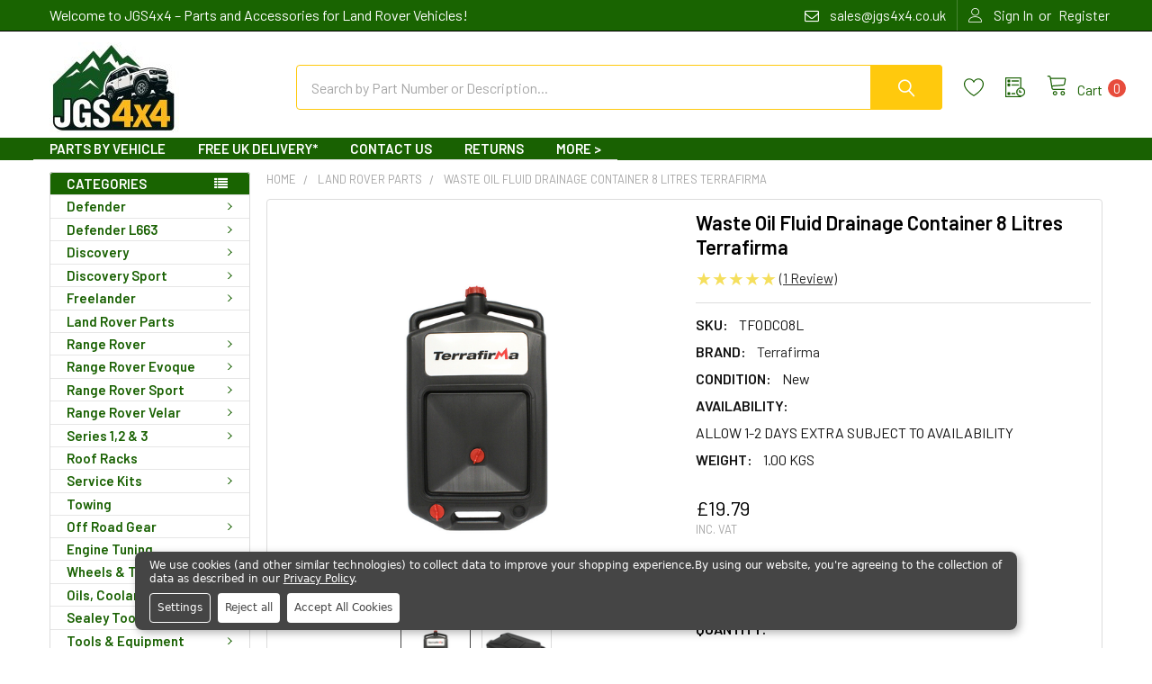

--- FILE ---
content_type: text/html; charset=UTF-8
request_url: https://www.jgs4x4.co.uk/terrafirma-oil-drainage-container/
body_size: 60585
content:

        <!DOCTYPE html>
<html class="no-js" lang="en">
        <head>


<style>
  .productView-description-tabContent p {
    /* squash the bottom gap from ~24px to 12px */
    margin: 0 0 12px;
  }
  /* optional: no extra gap after the last paragraph */
  .productView-description-tabContent p:last-child {
    margin-bottom: 0;
  }
</style>

<style>
  .productView-description-tabContent br {
    margin: 0 0 12px;
  }
  .productView-description-tabContent br:last-child {
    margin-bottom: 0;
  }
</style>


<style>
  .productView-description-tabContent ul {
    margin: 0 0 0px;
  }
  .productView-description-tabContent ul:last-child {
    margin-bottom: 0;
  }
</style>


<style>
  /* Quick View modal: tighten paragraph spacing in Description tab */
  #modal.modal.open .productView--quickView .productView-description p {
    margin: 0 !important;              /* neutralize all default margins */
  }
  #modal.modal.open .productView--quickView .productView-description p + p {
    margin-top: 12px !important;       /* exact gap between paragraphs */
  }

  /* If content sits inside the tabContent container, cover that too */
  #modal.modal.open .productView--quickView .productView-description-tabContent p {
    margin: 0 !important;
  }
  #modal.modal.open .productView--quickView .productView-description-tabContent p + p {
    margin-top: 12px !important;
  }

  /* Hide empty paragraphs some editors/apps inject */
  #modal.modal.open .productView--quickView .productView-description p:empty {
    display: none !important;
  }
</style>




<style id="fast-simon-serp-css">
.searchResultsWrapper.fs-result-page-xk116p {
    background-color: #ffffff;

}
.title.fs-result-page-17bgrm {
    font-size: 20px;
}

.titleWrapper.fs-result-page-17bgrm {
    padding-top: 20px;
}
.product-card-border.fs-result-page-dcqqqf {
    border-color: #dcdcdc;
}
 
.title.fs-result-page-mihllj {
    font-size: .9rem;
    text-align: left;
    font-family: 'Barlow', sans-serif !important;
}

.price.fs-result-page-1a37dw5 {
    font-size: 12px !important;
}

.add-to-cart-button.fs-result-page-idmgdb:hover {
    background-color: #196401;
    color: #ffffff;
}
    

[data-product-id="50652"] .cart-remove.icon {
  display: none !important;
}

    
    
#fs_filter_brand.category-container.fs-category-container.fs-result-page-1axljg9,
#fs_filter_categories.category-container.fs-category-container.fs-result-page-1axljg9,
#fs_filter_price.category-container.fs-category-container.fs-result-page-1axljg9,
.category-container.fs-category-container.fs-category-switch.fs-result-page-1axljg9 {
    display: none;
}

[id="fs_filter_variant mpns"],
[id="fs_filter_equivalent to part numbers"] {
    display: none !important;
}

.fs-result-page-dcqqqf.add-to-cart-button-wrapper {
        display: none;
}

.category-title-wrapper.fs-category-title-wrapper.fs-result-page-1c4ss6a {
    background-color: #196102 ;
}

.category-title-wrapper.fs-category-title-wrapper.fs-result-page-1c4ss6a span {
    color: #ffffff ;
}
.title-arrow.fs-category-title-arrow.fs-result-page-1c4ss6a svg {
        display: none;
}


.center-pages-wrapper.fs-result-page-egnoxh.fs-result-page-egnoxh {
    background-color: #ffffff !important;
}



.page-number-item-selected.fs-result-page-egnoxh.fs-result-page-egnoxh {
    background-color: #cdcdcd !important;
}

.arrow-button-wrapper.fs-result-page-egnoxh.fs-result-page-egnoxh {
        background-color: #ffffff !important;
}


.searchTerm.fs-summary-search-term.fs-result-page-1nq0uke {
    display: none;
}


@media (max-width: 820px) {
    .image.fs-result-page-kqhmwl {
        object-fit: contain;
}
}

@media (max-width: 820px) {
    .price.fs-result-page-1a37dw5 {
        font-size: 12px !important;
        color: #000000;
    }
} 
    
    .filters-container.fs-result-page-1ft3fbj {
    border-left: 1px solid #ccc;
    border-bottom: 1px solid #ccc;
    }
    
    .category-items.fs-result-page-1axljg9.fs-result-page-1axljg9 {
    max-height: none !important;   
    }
    
    .checkbox.fs-result-page-p4c5lu .checkbox-label.fs-result-page-p4c5lu.fs-result-page-p4c5lu {
    border-bottom: 1px solid #f5f5f5;
    } 
    
    .searchResultsWrapper.fs-result-page-xk116p {
    padding-bottom: 20px;
    }
    
    

.form-fieldset.actionBar-section.actionBar-section--mode div {
        height: 0px !important;
}


small.fs-sku-prefix {
    display: none !important;
}

.product-card {
    word-wrap: break-word; /* Ensures long words break */
    max-width: 100%; /* Ensures content does not overflow the container */
    overflow: hidden; /* Prevents content from spilling out */
    box-sizing: border-box; /* Ensures padding and borders are included in the width */
}


.price-section.price-section--withoutTax .price-now-label {
    display: none !important;
}


.price.price--withoutTax.price-section--minor.price--main,
.price-section.price-section--withoutTax {
    font-size: 12px !important;
}

    
.card-text.card-text--price {
    width: 120px !important;
    margin: 0 auto;
    text-align: center;
}
    
    
.header-logo-image {
    margin-left: 0px !important;
}
    

[data-content-region="above_bottom_banner"] {
    display: none !important;
}

@media (max-width: 800px) {
.footer-info-col.footer-info-col--custom-logo,
.footer-info-col.footer-info-col--brands {
    display: none !important;
}
}    



@media (max-width: 800px) {
[data-section-type="footer-categories"] {
    display: none !important;
}
}    

 
.footer-info-col {
margin-bottom: 5px !important;    
}    
    
.footer-info-col.footer-info-col--about {
    padding-bottom: 0px !important;
} 
    
.footer-info-list {
    margin-bottom: 0px !important;
    line-height: 1;
} 
    

  @media (max-width: 800px) {  
.footer-info-col.footer-info-col--about {
    flex: 1 1 50% !important;
    max-width: 50%!important;
    min-width: 50%!important;
    width: auto!important;
    text-align: left!important;
}
}


.emthemesModez-footer-topColumns-wrapper h5 {
    text-align: center!important;
}



      @media (max-width: 800px) {  
.sd-simple-text-ced5c728-e939-458b-bc8c-856cefc11328 {
    text-align: center !important;
}
}


.blog-thumbnail img {
  aspect-ratio: 1 / 1 !important;
  width: 100% !important;    
  object-fit: contain !important;
  display: block;
  object-position: center center !important;
}

  @media (max-width: 800px) {  
.sd-simple-text-0bbfc2bc-6865-4735-a2ce-e8810d380872 {
      text-align: center !important;  
}
}
    
     @media (max-width: 800px) {   
#sd-image-4a634114-200b-47f0-ac11-bf46b86a3267 {    
    height: auto !important;
}
}

.navPages-action,
.navPages-action.has-subMenu.navPages-action--vertical {
    padding-top: 1px !important;
    padding-bottom: 1px !important;
}

.navPages-action,
.navPages-action.has-subMenu.navPages-action--vertical {
    border-bottom: 1px solid #e6e6e6 !important; 
}

js,
body {
    background: #ffffff !important;
  }
    
    
    
.title.fs-product-title.fs-result-page-mihllj {
    text-align: center !important;
}   
    
    
/* Keep product tabs as tabs on small screens (wrap onto multiple rows) */
@media (max-width: 800px) {
  .productView-descriptionWrapper .tabs.tabs--alt {
    display: flex !important;
    flex-wrap: wrap;
    align-items: stretch;
  }

  .productView-descriptionWrapper .tabs.tabs--alt > .tab {
    /* themes often set these to block/100% on mobile */
    float: none !important;
    width: auto !important;
    display: block !important;

    /* controls wrapping behaviour */
    flex: 1 1 160px; /* change 160px to make tabs wrap sooner/later */
  }

  .productView-descriptionWrapper .tabs.tabs--alt > .tab > a {
    display: block;
    white-space: nowrap; /* keeps labels from breaking into two lines */
  }
}
/* On mobile, force tabs to behave like tabs (only show active panel) */
@media (max-width: 800px) {
  /* Hide all panels by default */
  .productView-descriptionWrapper .tabs-contents > .tab-content {
    display: none !important;
  }

  /* Show only the active panel */
  .productView-descriptionWrapper .tabs-contents > .tab-content.is-active {
    display: block !important;
  }

  /* If your theme uses aria-hidden instead of (or as well as) is-active */
  .productView-descriptionWrapper .tabs-contents > .tab-content[aria-hidden="true"] {
    display: none !important;
  }
  .productView-descriptionWrapper .tabs-contents > .tab-content[aria-hidden="false"] {
    display: block !important;
  }
}

@media (max-width: 800px) {
  .productView-descriptionWrapper .tabs.tabs--alt > .tab {
    flex: 0 0 50% !important;
    max-width: 50% !important;
  }

  .productView-descriptionWrapper .tabs.tabs--alt > .tab > a {
    white-space: normal !important;   /* allow wrap */
    text-align: center;
  }
}

/* Optional: 1 per row on very small screens */
@media (max-width: 480px) {
  .productView-descriptionWrapper .tabs.tabs--alt > .tab {
    flex: 0 0 100% !important;
    max-width: 100% !important;
  }
}

}


    
</style>
<!-- Google tag (gtag.js) -->
<script async src="https://www.googletagmanager.com/gtag/js?id=G-1YHEMRNET8"></script>
<script>
  window.dataLayer = window.dataLayer || [];
  function gtag(){dataLayer.push(arguments);}
  gtag('js', new Date());

  gtag('config', 'G-1YHEMRNET8');
</script>
<script>
  window.dataLayer = window.dataLayer || [];
  function gtag(){dataLayer.push(arguments);}
  gtag('js', new Date());
  gtag('config', 'AW-544799661');
</script>
<!-- Global site tag (gtag.js) - Google Ads: 544799661 -->
        <title>Terrafirma Oil Drainage Container | TFODC08L</title>
        <link rel="dns-prefetch preconnect" href="https://cdn11.bigcommerce.com/s-fqaftp" crossorigin><link rel="dns-prefetch preconnect" href="https://fonts.googleapis.com/" crossorigin><link rel="dns-prefetch preconnect" href="https://fonts.gstatic.com/" crossorigin>
        <meta property="product:price:amount" content="19.79" /><meta property="product:price:currency" content="GBP" /><meta property="product:price:amount" content="16.49" /><meta property="product:price:currency" content="GBP" /><meta property="og:url" content="https://www.jgs4x4.co.uk/terrafirma-oil-drainage-container/" /><meta property="og:site_name" content="JGS4x4 – Parts and Accessories for Land Rover Vehicles" /><meta name="keywords" content="Terrafirma TFODC08L, TFODC08L, Oil Drainage Container 8 Litre Terrafirma TFODC08L, Terrafirma Oil Drainage Container 8 Litre"><meta name="description" content="Buy the Terrafirma Oil Drainage Container 8 Litre for easy oil and fluid drainage. Quality 4x4 accessory with fast UK delivery from JGS4x4."><link rel='canonical' href='https://www.jgs4x4.co.uk/terrafirma-oil-drainage-container/' /><meta name='platform' content='bigcommerce.stencil' /><meta property="og:type" content="product" />
<meta property="og:title" content="Waste Oil Fluid Drainage Container 8 Litres Terrafirma" />
<meta property="og:description" content="Buy the Terrafirma Oil Drainage Container 8 Litre for easy oil and fluid drainage. Quality 4x4 accessory with fast UK delivery from JGS4x4." />
<meta property="og:image" content="https://cdn11.bigcommerce.com/s-fqaftp/products/24754/images/121779/tmp56sd2sn6__07925.1762763537.334.334.png?c=2" />
<meta property="fb:admins" content="james@jgs4x4.co.uk" />
<meta property="og:availability" content="instock" />
<meta property="pinterest:richpins" content="enabled" />
        
         

        <link href="https://cdn11.bigcommerce.com/s-fqaftp/product_images/JGS%20Favicon.jpg?t=1450093248" rel="shortcut icon">
        <meta name="viewport" content="width=device-width, initial-scale=1, maximum-scale=1">

        <script>
            document.documentElement.className = document.documentElement.className.replace('no-js', 'js');
        </script>

        <script>
    function browserSupportsAllFeatures() {
        return window.Promise
            && window.fetch
            && window.URL
            && window.URLSearchParams
            && window.WeakMap
            // object-fit support
            && ('objectFit' in document.documentElement.style);
    }

    function loadScript(src) {
        var js = document.createElement('script');
        js.src = src;
        js.onerror = function () {
            console.error('Failed to load polyfill script ' + src);
        };
        document.head.appendChild(js);
    }

    if (!browserSupportsAllFeatures()) {
        loadScript('https://cdn11.bigcommerce.com/s-fqaftp/stencil/3e882650-53af-013c-5375-3e91a5a1a83f/e/868c40c0-d818-013e-a88c-12df8f8cb346/dist/theme-bundle.polyfills.js');
    }
</script>
        <script>window.consentManagerTranslations = `{"locale":"en","locales":{"consent_manager.data_collection_warning":"en","consent_manager.accept_all_cookies":"en","consent_manager.gdpr_settings":"en","consent_manager.data_collection_preferences":"en","consent_manager.manage_data_collection_preferences":"en","consent_manager.use_data_by_cookies":"en","consent_manager.data_categories_table":"en","consent_manager.allow":"en","consent_manager.accept":"en","consent_manager.deny":"en","consent_manager.dismiss":"en","consent_manager.reject_all":"en","consent_manager.category":"en","consent_manager.purpose":"en","consent_manager.functional_category":"en","consent_manager.functional_purpose":"en","consent_manager.analytics_category":"en","consent_manager.analytics_purpose":"en","consent_manager.targeting_category":"en","consent_manager.advertising_category":"en","consent_manager.advertising_purpose":"en","consent_manager.essential_category":"en","consent_manager.esential_purpose":"en","consent_manager.yes":"en","consent_manager.no":"en","consent_manager.not_available":"en","consent_manager.cancel":"en","consent_manager.save":"en","consent_manager.back_to_preferences":"en","consent_manager.close_without_changes":"en","consent_manager.unsaved_changes":"en","consent_manager.by_using":"en","consent_manager.agree_on_data_collection":"en","consent_manager.change_preferences":"en","consent_manager.cancel_dialog_title":"en","consent_manager.privacy_policy":"en","consent_manager.allow_category_tracking":"en","consent_manager.disallow_category_tracking":"en"},"translations":{"consent_manager.data_collection_warning":"We use cookies (and other similar technologies) to collect data to improve your shopping experience.","consent_manager.accept_all_cookies":"Accept All Cookies","consent_manager.gdpr_settings":"Settings","consent_manager.data_collection_preferences":"Website Data Collection Preferences","consent_manager.manage_data_collection_preferences":"Manage Website Data Collection Preferences","consent_manager.use_data_by_cookies":" uses data collected by cookies and JavaScript libraries to improve your shopping experience.","consent_manager.data_categories_table":"The table below outlines how we use this data by category. To opt out of a category of data collection, select 'No' and save your preferences.","consent_manager.allow":"Allow","consent_manager.accept":"Accept","consent_manager.deny":"Deny","consent_manager.dismiss":"Dismiss","consent_manager.reject_all":"Reject all","consent_manager.category":"Category","consent_manager.purpose":"Purpose","consent_manager.functional_category":"Functional","consent_manager.functional_purpose":"Enables enhanced functionality, such as videos and live chat. If you do not allow these, then some or all of these functions may not work properly.","consent_manager.analytics_category":"Analytics","consent_manager.analytics_purpose":"Provide statistical information on site usage, e.g., web analytics so we can improve this website over time.","consent_manager.targeting_category":"Targeting","consent_manager.advertising_category":"Advertising","consent_manager.advertising_purpose":"Used to create profiles or personalize content to enhance your shopping experience.","consent_manager.essential_category":"Essential","consent_manager.esential_purpose":"Essential for the site and any requested services to work, but do not perform any additional or secondary function.","consent_manager.yes":"Yes","consent_manager.no":"No","consent_manager.not_available":"N/A","consent_manager.cancel":"Cancel","consent_manager.save":"Save","consent_manager.back_to_preferences":"Back to Preferences","consent_manager.close_without_changes":"You have unsaved changes to your data collection preferences. Are you sure you want to close without saving?","consent_manager.unsaved_changes":"You have unsaved changes","consent_manager.by_using":"By using our website, you're agreeing to our","consent_manager.agree_on_data_collection":"By using our website, you're agreeing to the collection of data as described in our ","consent_manager.change_preferences":"You can change your preferences at any time","consent_manager.cancel_dialog_title":"Are you sure you want to cancel?","consent_manager.privacy_policy":"Privacy Policy","consent_manager.allow_category_tracking":"Allow [CATEGORY_NAME] tracking","consent_manager.disallow_category_tracking":"Disallow [CATEGORY_NAME] tracking"}}`;</script>
        
        <script>
            window.lazySizesConfig = window.lazySizesConfig || {};
            window.lazySizesConfig.loadMode = 1;
        </script>
        <script async src="https://cdn11.bigcommerce.com/s-fqaftp/stencil/3e882650-53af-013c-5375-3e91a5a1a83f/e/868c40c0-d818-013e-a88c-12df8f8cb346/dist/theme-bundle.head_async.js"></script>

            <script>document.write('<link href="https://fonts.googleapis.com/css?family=Barlow:600,400&display=swap" rel="stylesheet">'.replace('rel="stylesheet"', 'rel="preload" as="style" onload="this.onload=null;this.rel=\'stylesheet\'"'));</script>
            <noscript><link href="https://fonts.googleapis.com/css?family=Barlow:600,400&display=swap" rel="stylesheet"></noscript>

            <link data-stencil-stylesheet href="https://cdn11.bigcommerce.com/s-fqaftp/stencil/3e882650-53af-013c-5375-3e91a5a1a83f/e/868c40c0-d818-013e-a88c-12df8f8cb346/css/theme-011a7d70-cc79-013e-c39c-06e85acb73f2.css" rel="stylesheet">

            <script>
                window.lazySizesConfig.loadHidden = false;
                window.lazySizesConfig.expand = 0;
            </script>
            <script>!function(n){"use strict";n.loadCSS||(n.loadCSS=function(){});var o=loadCSS.relpreload={};if(o.support=function(){var e;try{e=n.document.createElement("link").relList.supports("preload")}catch(t){e=!1}return function(){return e}}(),o.bindMediaToggle=function(t){var e=t.media||"all";function a(){t.addEventListener?t.removeEventListener("load",a):t.attachEvent&&t.detachEvent("onload",a),t.setAttribute("onload",null),t.media=e}t.addEventListener?t.addEventListener("load",a):t.attachEvent&&t.attachEvent("onload",a),setTimeout(function(){t.rel="stylesheet",t.media="only x"}),setTimeout(a,3e3)},o.poly=function(){if(!o.support())for(var t=n.document.getElementsByTagName("link"),e=0;e<t.length;e++){var a=t[e];"preload"!==a.rel||"style"!==a.getAttribute("as")||a.getAttribute("data-loadcss")||(a.setAttribute("data-loadcss",!0),o.bindMediaToggle(a))}},!o.support()){o.poly();var t=n.setInterval(o.poly,500);n.addEventListener?n.addEventListener("load",function(){o.poly(),n.clearInterval(t)}):n.attachEvent&&n.attachEvent("onload",function(){o.poly(),n.clearInterval(t)})}"undefined"!=typeof exports?exports.loadCSS=loadCSS:n.loadCSS=loadCSS}("undefined"!=typeof global?global:this);</script>            <!-- Start Tracking Code for analytics_googleanalytics -->

<script data-bc-cookie-consent="3" type="text/plain">
    (function(i,s,o,g,r,a,m){i['GoogleAnalyticsObject']=r;i[r]=i[r]||function(){
    (i[r].q=i[r].q||[]).push(arguments)},i[r].l=1*new Date();a=s.createElement(o),
    m=s.getElementsByTagName(o)[0];a.async=1;a.src=g;m.parentNode.insertBefore(a,m)
    })(window,document,'script','//www.google-analytics.com/analytics.js','ga');

    ga('create', 'UA-38004229-1', 'www.jgs4x4.co.uk');
    ga('send', 'pageview');
    ga('require', 'ecommerce', 'ecommerce.js');

    function trackEcommerce() {
    this._addTrans = addTrans;
    this._addItem = addItems;
    this._trackTrans = trackTrans;
    }
    function addTrans(orderID,store,total,tax,shipping,city,state,country) {
    ga('ecommerce:addTransaction', {
        'id': orderID,
        'affiliation': store,
        'revenue': total,
        'tax': tax,
        'shipping': shipping,
        'city': city,
        'state': state,
        'country': country
    });
    }
    function addItems(orderID,sku,product,variation,price,qty) {
    ga('ecommerce:addItem', {
        'id': orderID,
        'sku': sku,
        'name': product,
        'category': variation,
        'price': price,
        'quantity': qty
    });
    }
    function trackTrans() {
        ga('ecommerce:send');
    }
    var pageTracker = new trackEcommerce();
</script>

<!-- FACEBOOK PIXEL -->
<script data-bc-cookie-consent="3" type="text/plain">
    var pixelID = '429823947398246';
    var numProducts = 10;

    !function(f,b,e,v,n,t,s){if(f.fbq)return;n=f.fbq=function(){n.callMethod?n.callMethod.apply(n,arguments):n.queue.push(arguments)};if(!f._fbq)f._fbq=n;n.push=n;n.loaded=!0;n.version='2.0';n.queue=[];t=b.createElement(e);t.async=!0;t.src=v;s=b.getElementsByTagName(e)[0];s.parentNode.insertBefore(t,s)}(window,document,'script','https://connect.facebook.net/en_US/fbevents.js');

    function quickviewAddEvent() {
        var qv = document.getElementsByClassName('quickview');

        for (var i = 0; i < qv.length; i++) {
            qv[i].addEventListener('click', function () {
                var productId = parseInt(this.getAttribute('data-product-id'));

                if (isNaN(productId)) {
                    return false;
                }

                fbq('track', 'ViewContent', {content_ids: productId, content_type: 'product'});

                setTimeout(function () {
                    document.getElementById('form-action-addToCart--'+productId).addEventListener('click', function () {
                        fbq('track', 'AddToCart', {content_ids: productId, content_type: 'product'});
                    });
                }, 1000);
            });
        }
    }

    fbq('init', pixelID);
    fbq('set', 'agent', 'plbigcommerce1.2', pixelID);

    window.onload = function () {
        // Blueprint
        var productIdsOnPage = Array.prototype.map.call(document.querySelectorAll('[data-productid]'), function(obj) { return parseInt(obj.getAttribute('data-productid')) });
        
        // Stencil
        var FBproductId = document.querySelector('[name="product_id"]');
        if (FBproductId !== null ) {var prodid = FBproductId.value;
            fbq('track', 'ViewContent',{content_ids: prodid, content_type: 'product'});
            console.log('product page');
            document.getElementById('form-action-addToCart').addEventListener('click', function() {
                fbq('track', 'AddToCart',{content_ids: prodid, content_type: 'product'});
            });
        };
        
        if ((FBproductId == null) && (window.location.pathname.indexOf('/search.php')!==0)) { console.log('not a product or search page')
            if((window.location.pathname.indexOf('/checkout')!==0) && (window.location.pathname.indexOf('/finishorder.php')!==0)) { 
                console.log('not a checkout page')
                 fbq('track', 'PageView');
            };
        };
        
        // Category events
        if (document.body.classList.contains('page--category')) {
            var fbPx = document.getElementById('fb-px');
            
            fbq('track', 'ViewCategory', {
                content_name: fbPx.querySelector('.content_name').value,
                content_category: fbPx.querySelector('.content_category').value.replace(/\s>\s$/, ''),
                content_ids: productIdsOnPage.slice(0, numProducts),
                content_type: 'product'
            });
        }  
        // Category events end 
        
        // Wishlist events start -- only fire if the shopper attempts to add an item to their wishlist
        if (window.location.pathname.indexOf('/wishlist.php') !== -1 && (m = /added_product_id=(.\d)/.exec(urlParams)) !== null) {
            fbq('track', 'AddToWishlist',{ content_ids: [m[1]], content_type: 'product' });
        }
        // Wishlist events end
        
        // Lead events start -- only fire if the shopper subscribes to newsletter
        if (window.location.pathname.indexOf('/subscribe.php') !== -1 && (m = /result=success/.exec(urlParams)) !== null) {
            fbq('track', 'Lead',{});
        }
        // Lead events end
        
        // Registration events start -- only fire if the shopper registers an account
        if (window.location.pathname.indexOf('/login.php') !== -1 && (m = /action=account_created/.exec(urlParams)) !== null) {
            fbq('track', 'CompleteRegistration',{});
        }
        // Registration events end
        
        // Checkout events start -- only fire if the shopper lands on a /checkout* page
        if(window.location.pathname.indexOf('/checkout')!==-1) {
            if(urlParams.indexOf('process_payment')!==-1) {
                fbq('track','AddPaymentInfo');
            } else {
                fbq('track','InitiateCheckout');
            }
        }
        // Checkout events end

        // Quickview events start
        quickviewAddEvent();
        // Quickview events end
    }
</script>
<!-- END FACEBOOK PIXEL -->

<meta name="google-site-verification" content="YqjSS0W10cHKSkW21SpTCKzn-bF4C4X6F_2WPeuDlGY" />

<script data-bc-cookie-consent="3" type="text/plain">
window.__lo_site_id = 156588;

	(function() {
		var wa = document.createElement('script'); wa.type = 'text/javascript'; wa.async = true;
		wa.src = 'https://d10lpsik1i8c69.cloudfront.net/w.js';
		var s = document.getElementsByTagName('script')[0]; s.parentNode.insertBefore(wa, s);
	  })();
	</script>

<!-- End Tracking Code for analytics_googleanalytics -->

<!-- Start Tracking Code for analytics_siteverification -->

<meta name="google-site-verification" content="VSzTFHHPf2PIQvnAX6PUMzL_jBlVE_ZCyJgXETrk1ok" />
<script type='text/javascript'>
var c2a_config = {
	access_token: 'e4e87-04c1b-16ceb-087b7',
	mode: '1',
	ambient: 'light',
	accent: 'default',
	hide_fields: true,
	show_logo: true,
	use_addressline_1: false,
	texts: {
		default_placeholder: 'Start with post/zip code or street',
		generic_error: 'An error occurred. Please enter your address manually',
		no_results: 'No results found',
		search_label: 'Address Search',
		reveal_button: 'Enter Address Manually',
		hide_button: 'Search For Address',
		country_button: 'Change Country',
	},
	excludeAreas: [],
	transliterate: false,
	limitToMaxLength: {
		enabled: false,
		useEllipsis: false, // Note: This feature may not be compatible with certain database systems
	},
	phone: {
		enabled: false,
		can_correct: false,
		allowed_type: 'all',
	},
	email: {
		enabled: false,
		allow_high_risk: false,
	},
};

var fetchifyBigCommerceScript = document.createElement('script');
fetchifyBigCommerceScript.src = 'https://cc-cdn.com/bigcommerce/scripts/v2/fetchify.loader.js';
fetchifyBigCommerceScript.type = 'text/javascript';
document.querySelector('head').appendChild(fetchifyBigCommerceScript);
</script>

<!-- End Tracking Code for analytics_siteverification -->


<script type="text/javascript" src="https://checkout-sdk.bigcommerce.com/v1/loader.js" defer ></script>
<script src="https://www.google.com/recaptcha/api.js" async defer></script>
<script>window.consentManagerStoreConfig = function () { return {"storeName":"JGS4x4 \u2013 Parts and Accessories for Land Rover Vehicles","privacyPolicyUrl":"https:\/\/www.jgs4x4.co.uk\/privacy-policy\/","writeKey":null,"improvedConsentManagerEnabled":true,"AlwaysIncludeScriptsWithConsentTag":true}; };</script>
<script type="text/javascript" src="https://cdn11.bigcommerce.com/shared/js/bodl-consent-32a446f5a681a22e8af09a4ab8f4e4b6deda6487.js" integrity="sha256-uitfaufFdsW9ELiQEkeOgsYedtr3BuhVvA4WaPhIZZY=" crossorigin="anonymous" defer></script>
<script type="text/javascript" src="https://cdn11.bigcommerce.com/shared/js/storefront/consent-manager-config-3013a89bb0485f417056882e3b5cf19e6588b7ba.js" defer></script>
<script type="text/javascript" src="https://cdn11.bigcommerce.com/shared/js/storefront/consent-manager-08633fe15aba542118c03f6d45457262fa9fac88.js" defer></script>
<script type="text/javascript">
var BCData = {"product_attributes":{"sku":"TFODC08L","upc":null,"mpn":"TFODC08L","gtin":null,"weight":{"formatted":"1.00 KGS","value":1},"base":true,"image":null,"price":{"with_tax":{"formatted":"\u00a319.79","value":19.79,"currency":"GBP"},"without_tax":{"formatted":"\u00a316.49","value":16.49,"currency":"GBP"},"tax_label":"VAT"},"stock":null,"instock":true,"stock_message":null,"purchasable":true,"purchasing_message":null,"call_for_price_message":null}};
</script>
<script type="text/plain" id="theme_custom_css_462afd41f4a3bc05">
#consent-manager {
  left: 80px !important;
  right: 80px !important;
  bottom: 20px !important;
  border-radius: 8px;
  overflow: hidden;
  box-shadow: 3px 3px 10px rgba(0,0,0,0.3);
}
#consent-manager p {
  font-size: 12px;
}
#consent-manager button {
  height: auto;
  padding: 8px;
  font-size: 12px;
}
#consent-manager button:first-child {
  margin-left: 0;
}
#consent-manager > div > div {
  padding: 8px;
}
#consent-manager > div > div > div {
  margin-top: -8px !important;
}
#consent-manager > div > div > div > div {
  margin-top: 8px;
}
@media (min-width: 801px) {
  #consent-manager {
    left: 150px !important;
    right: 150px !important;
  }
  #consent-manager > div > div {
    padding-left: 16px;
  }
}
#consent-manager-update-banner {
    position: static !important;
    height: auto !important;
}
</script>
<script>
    (function() {
        var style = document.createElement('style');
        style.innerHTML = document.getElementById('theme_custom_css_462afd41f4a3bc05').innerHTML;
        document.head.appendChild(style);
    })();
</script><!-- Google tag (gtag.js) -->
<script data-bc-cookie-consent="4" type="text/plain" async src="https://www.googletagmanager.com/gtag/js?id=AW-544799661">
</script>
<script data-bc-cookie-consent="4" type="text/plain">
  window.dataLayer = window.dataLayer || [];
  function gtag(){dataLayer.push(arguments);}
  gtag('js', new Date());

  gtag('config', 'AW-544799661');
</script><script>window.aic = {};
window.aic.productId = "24754";
window.aic.token = "eyJ0eXAiOiJKV1QiLCJhbGciOiJFUzI1NiJ9.eyJjaWQiOlsxXSwiY29ycyI6WyJodHRwczovL3d3dy5qZ3M0eDQuY28udWsiXSwiZWF0IjoxNzY5MDgxMDc3LCJpYXQiOjE3Njg5MDgyNzcsImlzcyI6IkJDIiwic2lkIjo5NTUzNzcsInN1YiI6IkJDIiwic3ViX3R5cGUiOjAsInRva2VuX3R5cGUiOjF9.MV6SqQ3N9Kvtya9h0IkGnYPAXtItZ-_w5RkHitMu3NsKlVa97lvMmBU8oRI30r0Zu4JCbRQGVAwS7S5sJ3WFTg";

            window.aic.displayFaq = true;
            window.aic.generateRichResultsMarkup = true;
        window.aic.getFaqTargetElement = () => {
    const tabs = document.querySelector("article.productView-description ul.tabs");
    // theme featuring tabs
    const faqTabTemplate = `
        <li class="tab tab--faqs">
            <a class="tab-title" href="#tab-faqs" aria-selected="false">FAQ</a>
        </li>`

    const faqTab = document.createElement("template");
    faqTab.innerHTML = faqTabTemplate;
    tabs.appendChild(faqTab.content);

    const tabContentTemplate = `
            <div class="tab-content" id="tab-faqs" data-emthemesmodez-mobile-collapse>
            <h2 class="page-heading">Frequently Asked Questions</h2>
            <div class="productView-description-tabContent emthemesModez-mobile-collapse-content" data-emthemesmodez-mobile-collapse-content="">
            </div>
            </div>
            `;

    const tabContent = document.createElement("template");
    tabContent.innerHTML = tabContentTemplate;

    const tabsContainer = document.querySelector("article.productView-description .tabs-contents");
    tabsContainer.appendChild(tabContent.content);
    return tabsContainer.querySelector("#tab-faqs .productView-description-tabContent");
}

window.aic.decorateRichResults = (richResultsElement) => {
    richResultsElement.setAttribute("id", "wsa-rich-snippets-aicopywriter-faq");
}

if (window.aic) {
    const productId = window.aic.productId;
    if (productId) {
        fetch('/graphql', {
            method: 'POST',
            credentials: 'same-origin',
            headers: {
                'Content-Type': 'application/json',
                'Authorization': 'Bearer ' + window.aic.token
            },
            body: JSON.stringify({
                query: `query FaqQuery {site {product(entityId: ${productId}) {metafields(namespace: "monsterplugins.ai.copywriter") {edges {node {key,value}}}}}}`
            })
        })
            .then(res => res.json())
            .then(async data => {
                try {
                    const metafieldEdges = data.data.site.product.metafields.edges;
                    if (metafieldEdges.length > 0) {
                        const edgeCount = data.data.site.product.metafields.edges.length;
                        const metafield = data.data.site.product.metafields.edges[edgeCount - 1].node; // get the last element
                        const faqs = JSON.parse(metafield.value);
                        if (window.aic.generateRichResultsMarkup === true) {
                            const richResultsContainerTemplate = `{"@context": "https://schema.org","@type": "FAQPage","mainEntity": [##items##]}`;
                            const richResultsFaqTemplate = `{"@type": "Question","name": ##question##,"acceptedAnswer": {"@type": "Answer","text": ##answer##}}`;
                            let items = "";
                            for (let i = 0; i < faqs.length; i++) {
                                items += richResultsFaqTemplate.replace("##question##", JSON.stringify(faqs[i].question)).replace("##answer##", JSON.stringify(faqs[i].answer));
                                if (i !== faqs.length - 1) {
                                    items += ",";
                                }
                            }

                            const richResultsMarkup = richResultsContainerTemplate.replace("##items##", items);
                            const richResultsElement = document.createElement("script");
                            richResultsElement.setAttribute("type", "application/ld+json");
                            if (window.aic.decorateRichResults) {
                                window.aic.decorateRichResults(richResultsElement);
                            }
                            richResultsElement.innerText = richResultsMarkup;
                            document.head.appendChild(richResultsElement);
                        }

                        if (window.aic.displayFaq === true) {
                            const faqContainerTemplate = `
                <div>
                  <ul class="faq-items">
                  </ul>
                </div>
              `;

                            const faqTemplate = `
              <li>
                <strong>##question##</strong>
                <p>##answer##</p>
              </li>
              `;
                            const createFaqContainer = (faqs) => {
                                const faqContainer = document.createElement("template");
                                faqContainer.innerHTML = window.aic.faqContainerTemplate ? window.aic.faqContainerTemplate : faqContainerTemplate;
                                const faqItems = faqContainer.content.querySelector(".faq-items");

                                for (const faq of faqs) {
                                    const faqElement = document.createElement("template");
                                    faqElement.innerHTML = window.aic.faqTemplate ? window.aic.faqTemplate : faqTemplate;
                                    faqElement.innerHTML = faqElement.innerHTML.replace("##question##", faq.question);
                                    faqElement.innerHTML = faqElement.innerHTML.replace("##answer##", faq.answer);
                                    faqItems.appendChild(faqElement.content);
                                }

                                return faqContainer.content;
                            }

                            let trials = 0;
                            while (trials < 4) {
                                trials++
                                const faqTarget = await window.aic.lazyGetFaqTargetElement();
                                if (faqTarget) {
                                    const faqContainer = createFaqContainer(faqs);
                                    faqTarget.appendChild(faqContainer);
                                    break;
                                }
                            }
                        }
                    }
                }
                catch (err) {
                    console.error(err);
                    console.error("An error has occured while getting product FAQ");
                }

            })
            .catch(error => console.error(error));
    }
}

window.aic.lazyGetFaqTargetElement = () => {
    return new Promise((resolve, reject) => {
        setTimeout(() => {
            console.log("getting tabs");
            const faqTarget = window.aic.getFaqTargetElement();
            if (faqTarget) {
                resolve(faqTarget);
            }
            else {
                resolve(null);
            }
        }, 500);
    });
}
</script><!-- Fast Simon --><script data-bc-cookie-consent="2" type="text/plain" id="autocomplete-initilizer" src="https://static-autocomplete.fastsimon.com/fast-simon-autocomplete-init.umd.js?mode=bigcommerce&UUID=1eea0fd3-555f-478b-bdf8-f75d5b1dd07f&store=1" async></script><!-- Fast Simon --><script class="fast-simon-script">
    var STORE_UUID = "1eea0fd3-555f-478b-bdf8-f75d5b1dd07f";
    var STORE_ID = Number("1");
    var FAST_SEARCH_HANDLE = "/search-results/";
    var FAST_ENDPOINT = "https://api.fastsimon.com";

    var FAST_CONFIG = {"backInStockProvider": 0,"badges": [],"badgesLimit": 2,"categoryFilterType": {"collections": 3,"search": 3},"categoryNavigationTree": true,"collectionsPersonalization": {"active": false,"avoidCategories": [],"avoidProducts": null,"disableCategories": [],"maxRecencyLimit": 365,"recencyLimit": 5},"css": "","currency": "GBP","customIcons": [],"custom_swatches_css": "","default_sort": {"categories": "relevency","custom": {},"search": "relevency"},"domain": null,"filtersPersonalization": false,"has_bloomreach": false,"has_dotdigital": false,"has_shopify_markets": false,"imageOptimization": false,"isContent": false,"isSPA": false,"kind": "BigCommerce","language": "en","onlyServerRelatedCollections": false,"pricing": {"avoidPricesForNonLoginUsers": false,"currencyConversionRate": "1.00","currencySymbolPosition": "auto","priceRangeFormat": "from_min","showPriceWithoutDecimals": false},"quickViewAttributes": [],"referrerBasedAudiences": false,"searchPersonalization": true,"settings": {"desktopSettings": {"collections": {"categoriesWheelsOnCollections": false,"categoriesWheelsOnSerp": false,"isCustomCarouselIcons": false,"leftArrowIconName": "","numberOfWheelTitleLines": 3,"rightArrowIconName": "","wheelSize": 85},"filters": {"backgroundColor": "unset","btnColor": "#747a80","btnDimensions": {"height": "auto","width": "auto","x": "0","y": "0"},"btnFont": {"font": "Arial","fontSize": "14px","fontWeight": "400","letterSpacing": "0.25px","lineHeight": "auto","textAlign": "center"},"colorsFilter": "swatches","filtersButtonCustomIconName": "","filtersTopBar": false,"inStockFilter": "switch","isActive": true,"isCustomIcon": false,"layout": "vertical","numberOfOpenFacets": "all","numberOfOpenNarrows": "default","onSaleFilter": "switch","optionsColor": "#000000","optionsFont": {"font": "Arial","fontSize": "14px","fontWeight": "400","letterSpacing": "0.25px","lineHeight": "auto","textAlign": "left"},"priceFilterRange": false,"priceFilterSlider": false,"removableTags": {"backgroundColor": "unset","border": "1px solid #ccc","borderRadius": "unset","color": "#000000","dimensions": {"height": "auto","width": "auto","x": "0","y": "0"},"font": {"font": "Arial","fontSize": "14px","fontWeight": "400","letterSpacing": "0.25px","lineHeight": "auto","textAlign": "left"},"headerText": "Filter By","inFilters": false,"isActive": false,"isDisplayHeader": false,"onTopPage": true,"shadow": "unset"},"searchWithinFilters": {"backgroundColor": "none","border": "1px solid #000000","borderRadius": "unset","color": "none","dimensions": {"height": "auto","width": "auto","x": "0","y": "0"},"isActive": false,"placeHolder": "Search...","shadow": "unset"},"searchWithinResults": {"backgroundColor": "none","border": "1px solid #000000","borderRadius": "unset","color": "none","dimensions": {"height": "auto","width": "auto","x": "0","y": "0"},"isActive": false,"placeHolder": "Search...","shadow": "unset"},"showHideFiltersButton": {"backgroundColor": "none","border": "1px solid #ccc","borderRadius": "unset","color": "#999","dimensions": {"height": "auto","width": "auto","x": "0","y": "0"},"font": {"font": "Arial","fontSize": "14px","fontWeight": "400","letterSpacing": "0.25px","lineHeight": "auto","textAlign": "left"},"isActive": false,"shadow": "unset","text": "Show / Hide Filters"},"showMoreButton": false,"slideDirection": "left","titlesBackground": "#ffffff","titlesColor": "#000000","titlesFont": {"font": "Arial","fontSize": "14px","fontWeight": "600","letterSpacing": "0.25px","lineHeight": "auto","textAlign": "left"}},"productGrid": {"articlesTab": {"layout": "modern"},"backgroundColor": "none","font": {"font": "Arial","fontSize": "14px","fontWeight": "400","letterSpacing": "0.25px","lineHeight": "auto","textAlign": "left"},"gridColumnGap": "10px","gridRowGap": "10px","gridViewButton": false,"gridViewIcon": "","isGridViewCustomIcon": false,"listViewIcon": "","numberOfColumns": "4","numberOfRows": "5","pagePadding": "20px","pageTitle": {"color": "#000000","dimensions": {"height": "auto","width": "auto","x": "0","y": "0"},"font": {"font": "Arial","fontSize": "35px","fontWeight": "bold","letterSpacing": "0.25px","lineHeight": "auto","textAlign": "center"},"isActive": true,"margin": "unset","numberOfLines": "1"},"pagination": {"isCustomIcon": false,"leftArrowIcon": "","loadMore": false,"loadMoreAfter": 3,"paginationProgress": false,"paginationType": "pagination","progressBarColor": "#571eae","rightArrowIcon": ""},"product": {"addToCart": {"addToCartPosition": "product bottom","addToCartType": "product level","ajaxAnimation": true,"backgroundColor": "unset","backgroundColorOnHover": "#000000","border": "1px solid #000000","borderColorOnHover": "#000000","borderRadius": "unset","changeColorsOnHover": true,"color": "#000000","dimensions": {"height": "auto","width": "auto","x": "0","y": "0"},"font": {"font": "Arial","fontSize": "14px","fontWeight": "700","letterSpacing": "0.25px","lineHeight": "auto","textAlign": "left"},"gridPosition": {"areaName": "addToCart","numOfCols": 3,"row": 5},"isActive": true,"margin": "unset","quantitySelector": false,"shadow": "unset","showOnHover": false,"text": "Add to Cart","textColorsOnHover": "#ffffff"},"backInStock": {"backInStockPosition": "product bottom","backgroundColor": "#ffffff","backgroundColorOnHover": "#4e87ff","border": "1px solid #4E87FF","borderColorOnHover": "#4E87FF","borderRadius": "unset","changeColorsOnHover": true,"color": "#4e87ff","dimensions": {"height": "auto","width": "auto","x": "0","y": "0"},"font": {"font": "Arial","fontSize": "14px","fontWeight": "400","letterSpacing": "0.25px","lineHeight": "auto","textAlign": "left"},"gridPosition": {"areaName": "backInStock","numOfCols": 3,"row": 5},"isActive": false,"margin": "unset","shadow": "unset","showOnHover": true,"text": "Notify me","textColorsOnHover": "#ffffff"},"backgroundColor": "#ffffff","border": "1px solid #000000","borderRadius": "unset","colorSwatches": {"changeVariantOnHover": false,"dimensions": {"height": "auto","width": "auto","x": "0","y": "0"},"enableOutOfStockSwatches": false,"gridPosition": {"areaName": "colorSwatches","numOfCols": 3,"row": 6},"isActive": false,"margin": "unset","maxSwatches": 6,"swatchesType": 0},"compare": {"color": "#000000","dimensions": {"height": "auto","width": "auto","x": "0","y": "0"},"font": {"font": "Arial","fontSize": "14px","fontWeight": "400","letterSpacing": "0.25px","lineHeight": "auto","textAlign": "center"},"gridPosition": {"areaName": "compare","numOfCols": 1,"row": 2},"isActive": true,"margin": "unset","shadow": "unset"},"description": {"color": "#000000","dimensions": {"height": "auto","width": "auto","x": "0","y": "0"},"font": {"font": "Arial","fontSize": "14px","fontWeight": "400","letterSpacing": "0.25px","lineHeight": "auto","textAlign": "left"},"gridPosition": {"areaName": "description","numOfCols": 3,"row": 4},"isActive": false,"margin": "unset","numberOfLines": "2","saveSpaceForLineClamp": true,"shadow": "unset"},"dimensions": {"height": "auto","width": "auto","x": "0","y": "0"},"imageCarousel": "false","imageFit": "contain","imageRatio": 1,"inStock": {"backgroundColor": "unset","border": "1px solid #e5e5e5","borderRadius": "9px","color": "#1abc9c","dimensions": {"height": "auto","width": "auto","x": "0","y": "0"},"font": {"font": "Arial","fontSize": "11px","fontWeight": "400","letterSpacing": "0.25px","lineHeight": "auto","textAlign": "left"},"gridPosition": {"areaName": "inStock","numOfCols": 1,"row": 1},"isActive": false,"margin": "unset","shadow": "unset","text": "In Stock"},"info": {"gridAreas": "\"title title title title\" \"price price price price\" \"compare compare compare compare\" \"SKU SKU SKU SKU\" ","gridAreasObj": [{"h": 1,"i": "title","maxH": 1,"maxW": 4,"moved": false,"static": false,"w": 4,"x": 0,"y": 0},{"h": 1,"i": "price","maxH": 1,"maxW": 4,"moved": false,"static": false,"w": 4,"x": 0,"y": 1},{"h": 1,"i": "compare","maxH": 1,"maxW": 4,"moved": false,"static": false,"w": 4,"x": 0,"y": 2},{"h": 1,"i": "SKU","maxH": 1,"maxW": 4,"moved": false,"static": false,"w": 4,"x": 0,"y": 3}],"padding": "5px"},"isCustomCarouselIcons": false,"leftArrowIconName": "","leftArrowSlideDirection": "left","lookALike": {"backgroundColor": "none","border": "1px solid #000000","borderRadius": "unset","buttonText": "Similar Styles","color": "#000000","dimensions": {"height": "auto","width": "auto","x": "0","y": "0"},"font": {"font": "Arial","fontSize": "14px","fontWeight": "400","letterSpacing": "0.25px","lineHeight": "auto","textAlign": "left"},"gridPosition": {"areaName": "lookALike","numOfCols": 2,"row": 1},"isActive": false,"margin": "unset","text": "Look-A-Like","titleText": "SIMILAR STYLES WE THINK YOU\u2019LL LOVE"},"outOfStock": {"backgroundColor": "unset","border": "1px solid #e5e5e5","borderRadius": "9px","color": "#bc1a1a","dimensions": {"height": "auto","width": "auto","x": "0","y": "0"},"font": {"font": "Arial","fontSize": "11px","fontWeight": "400","letterSpacing": "0.25px","lineHeight": "auto","textAlign": "left"},"gridPosition": {"areaName": "outOfStock","numOfCols": 1,"row": 0},"isActive": false,"margin": "unset","shadow": "unset","text": "Out of Stock"},"padding": "11px","price": {"alignIfCompare": "center","color": "#000000","colorIfCompareEnable": "#dc1f26","currency": "auto","dimensions": {"height": "auto","width": "auto","x": "0","y": "0"},"font": {"font": "Arial","fontSize": "18px","fontWeight": "600","letterSpacing": "0.25px","lineHeight": "auto","textAlign": "center"},"gridPosition": {"areaName": "price","numOfCols": 1,"row": 2},"isActive": true,"margin": "unset","shadow": "0px 0px 1px 1px #000000"},"quickAddButtonStyleBar": false,"quickView": {"backgroundColor": "none","backgroundColorOnHover": "none","border": "1px solid #000000","borderRadius": "unset","color": "#000000","defaultStoreQuickview": false,"dimensions": {"height": "auto","width": "auto","x": "0","y": "0"},"font": {"font": "Arial","fontSize": "14px","fontWeight": "400","letterSpacing": "0.25px","lineHeight": "auto","textAlign": "left"},"gridPosition": {"areaName": "quickView","numOfCols": 3,"row": 1},"isActive": false,"margin": "unset","text": "Quick View","theme": "modern"},"reviews": {"color": "#ffb518","dimensions": {"height": "auto","width": "auto","x": "0","y": "0"},"font": {"font": "Arial","fontSize": "14px","fontWeight": "400","letterSpacing": "0.25px","lineHeight": "auto","textAlign": "left"},"gridPosition": {"areaName": "reviews","numOfCols": 3,"row": 3},"isActive": false,"margin": "unset","noReviewsStarsColor": "#9F9F9F","reviewsCount": true,"shadow": "unset","size": "24","widgetForNoReview": true},"rightArrowIconName": "","rightArrowSlideDirection": "right","shadow": "0px 0px 0px 0px #000000","showBorderOnHover": false,"sku": {"color": "#000000","dimensions": {"height": "auto","width": "auto","x": "0","y": "0"},"font": {"font": "Arial","fontSize": "14px","fontWeight": "700","letterSpacing": "0.25px","lineHeight": "auto","textAlign": "center"},"gridPosition": {"areaName": "SKU","numOfCols": 3,"row": 1},"isActive": true,"margin": "auto","shadow": "unset"},"title": {"color": "#000000","dimensions": {"height": "auto","width": "auto","x": "0","y": "0"},"font": {"font": "Arial","fontSize": "14px","fontWeight": "400","letterSpacing": "0.25px","lineHeight": "1.5","textAlign": "center"},"gridPosition": {"areaName": "title","numOfCols": 3,"row": 1},"isActive": true,"margin": "auto","numberOfLines": "5","saveSpaceForLineClamp": true},"vendor": {"color": "#000000","dimensions": {"height": "auto","width": "auto","x": "0","y": "0"},"font": {"font": "Arial","fontSize": "14px","fontWeight": "400","letterSpacing": "0.25px","lineHeight": "auto","textAlign": "left"},"gridPosition": {"areaName": "vendor","numOfCols": 3,"row": 4},"isActive": false,"margin": "auto","shadow": "unset"},"wishList": {"checkedColor": "#ff1493","checkedIconName": "","dimensions": {"height": "auto","width": "auto","x": "0","y": "0"},"gridPosition": {"areaName": "wishlist","numOfCols": 1,"row": 1},"isActive": false,"isCustomIcon": false,"margin": "unset","notCheckedColor": "#ff1493","notCheckedIconName": "","position": "top-left","size": "24"}},"quickViewModal": {"animationDuration": 400,"animationInX": 0,"animationInY": -200,"animationOutX": 0,"animationOutY": -100,"closeButtonCustomIconName": "","height": "70%","imagesBar": false,"imagesInside": false,"imagesPosition": "left","isCustomIconClose": false,"openingDirection": "top to bottom","quantityBorder": "unset","quantityBorderRadius": "unset","quantityFont": {"font": "Arial","fontSize": "14px","fontWeight": "500","letterSpacing": "0.25px","lineHeight": "auto","textAlign": "center"},"quantityFontColor": "#000000","quantityLayout": "classic","quantityTitle": "Qty","theme": "classic","width": "70%"},"scrollToTopSettings": {"active": false,"backgroundColor": "black","fontFamily": "inherit","fontSize": "16px","fontWeight": 600,"iconName": "","iconPosition": "right","isCustomIcon": false,"text": "Scroll To Top","textColor": "white"}},"searchBox": {"border": "1px solid #000000","borderRadius": "unset","dimensions": {"height": "auto","width": "auto","x": "0","y": "0"},"isActive": false,"placeHolder": "Search..."},"sorting": {"btnDimensions": {"height": "auto","width": "auto","x": "0","y": "0"},"buttonBackground": "#FFFFFF","buttonBorder": "1px solid #cccccc","buttonBorderRadius": "0","buttonColor": "#000000","defaultOption": "relevency","dimensions": {"height": "auto","width": "auto","x": "0","y": "0"},"isActive": true,"isCustomIcon": false,"mobileLayout": "classic","modalBackground": "#FFFFFF","modalBorderRadius": "16px 16px 0 0","modalHeight": "fit-content","optionsColor": "#000000","optionsFont": {"font": "Arial","fontSize": "14px","fontWeight": "500","letterSpacing": "0.25px","lineHeight": "auto","textAlign": "center"},"optionsHeight": "40px","selectedBackground": "#dfdfdf","sortOptions": ["relevency","price_min_to_max","price_max_to_min","reviews"],"sortingButtonCustomIconName": "","sortingOptions": [{"active": true,"backendName": "relevency","customName": "Best Match"},{"active": true,"backendName": "price_min_to_max","customName": "Price: Low to High"},{"active": true,"backendName": "price_max_to_min","customName": "Price: High to Low"},{"active": true,"backendName": "creation_date","customName": "Newest Arrivals"},{"active": false,"backendName": "reviews","customName": "Customer Rating"},{"active": false,"backendName": "creation_date_oldest","customName": "Oldest Products"},{"active": false,"backendName": "a_to_z","customName": "Alphabetical: A-Z"},{"active": false,"backendName": "z_to_a","customName": "Alphabetical: Z-A"},{"active": false,"backendName": "popularity","customName": "Popularity"}],"titleColor": "#000000","titleFont": {"font": "Arial","fontSize": "16px","fontWeight": "600","letterSpacing": "0.25px","lineHeight": "auto","textAlign": "center"},"titleHeight": "54px"}},"mobileSettings": {"collections": {"categoriesWheelsOnCollections": true,"categoriesWheelsOnSerp": true,"isCustomCarouselIcons": false,"leftArrowIconName": "","numberOfWheelTitleLines": 2,"rightArrowIconName": "","wheelSize": 75},"filters": {"backgroundColor": "unset","btnColor": "#000000","btnDimensions": {"height": "auto","width": "auto","x": "0","y": "0"},"btnFont": {"font": "Arial","fontSize": "14px","fontWeight": "400","letterSpacing": "0.25px","lineHeight": "auto","textAlign": "center"},"colorsFilter": "swatches","filtersButtonCustomIconName": "","filtersTopBar": false,"inStockFilter": "switch","isActive": true,"isCustomIcon": false,"layout": "modern-design","numberOfOpenFacets": "all","numberOfOpenNarrows": "default","onSaleFilter": "switch","optionsColor": "#000000","optionsFont": {"font": "Arial","fontSize": "14px","fontWeight": "400","letterSpacing": "0.25px","lineHeight": "auto","textAlign": "left"},"priceFilterRange": false,"priceFilterSlider": false,"removableTags": {"backgroundColor": "unset","border": "1px solid #ccc","borderRadius": "unset","color": "#000000","dimensions": {"height": "auto","width": "auto","x": "0","y": "0"},"font": {"font": "Arial","fontSize": "14px","fontWeight": "400","letterSpacing": "0.25px","lineHeight": "auto","textAlign": "left"},"headerText": "Filter By","inFilters": false,"isActive": false,"isDisplayHeader": false,"onTopPage": true,"shadow": "unset"},"searchWithinFilters": {"backgroundColor": "none","border": "1px solid #000000","borderRadius": "unset","color": "none","dimensions": {"height": "auto","width": "auto","x": "0","y": "0"},"isActive": false,"placeHolder": "Search...","shadow": "unset"},"searchWithinResults": {"backgroundColor": "none","border": "1px solid #000000","borderRadius": "unset","color": "none","dimensions": {"height": "auto","width": "auto","x": "0","y": "0"},"isActive": false,"placeHolder": "Search...","shadow": "unset"},"showHideFiltersButton": {"backgroundColor": "none","border": "1px solid #ccc","borderRadius": "unset","color": "#999","dimensions": {"height": "auto","width": "auto","x": "0","y": "0"},"font": {"font": "Arial","fontSize": "14px","fontWeight": "400","letterSpacing": "0.25px","lineHeight": "auto","textAlign": "left"},"isActive": false,"shadow": "unset","text": "Show / Hide Filters"},"showMoreButton": false,"slideDirection": "left","titlesBackground": "#ffffff","titlesColor": "#000000","titlesFont": {"font": "Arial","fontSize": "14px","fontWeight": "600","letterSpacing": "0.25px","lineHeight": "auto","textAlign": "center"}},"productGrid": {"articlesTab": {"layout": "modern"},"backgroundColor": "none","font": {"font": "Arial","fontSize": "14px","fontWeight": "400","letterSpacing": "0.25px","lineHeight": "auto","textAlign": "left"},"gridColumnGap": "5px","gridRowGap": "5px","gridViewButton": false,"gridViewIcon": "","isGridViewCustomIcon": false,"listViewIcon": "","numberOfColumns": "2","numberOfRows": "5","pagePadding": "0px","pageTitle": {"color": "#000000","dimensions": {"height": "auto","width": "auto","x": "0","y": "0"},"font": {"font": "Arial","fontSize": "35px","fontWeight": "bold","letterSpacing": "0.25px","lineHeight": "auto","textAlign": "center"},"isActive": true,"margin": "unset","numberOfLines": "1"},"pagination": {"isCustomIcon": false,"leftArrowIcon": "","loadMore": false,"loadMoreAfter": 3,"paginationProgress": false,"paginationType": "pagination","progressBarColor": "#571eae","rightArrowIcon": ""},"product": {"addToCart": {"addToCartPosition": "product bottom","addToCartType": "product level","ajaxAnimation": false,"backgroundColor": "#000000","backgroundColorOnHover": "none","border": "unset","borderColorOnHover": "none","borderRadius": "unset","changeColorsOnHover": false,"color": "#FFFFFF","dimensions": {"height": "auto","width": "auto","x": "0","y": "0"},"font": {"font": "Arial","fontSize": "14px","fontWeight": "600","letterSpacing": "0.25px","lineHeight": "auto","textAlign": "left"},"gridPosition": {"areaName": "addToCart","numOfCols": 3,"row": 5},"isActive": true,"margin": "unset","quantitySelector": false,"shadow": "unset","showOnHover": false,"text": "Add to Cart","textColorsOnHover": "none"},"backInStock": {"backInStockPosition": "product bottom","backgroundColor": "#1976d2","backgroundColorOnHover": "none","border": "unset","borderColorOnHover": "none","borderRadius": "unset","changeColorsOnHover": false,"color": "#FFFFFF","dimensions": {"height": "auto","width": "auto","x": "0","y": "0"},"font": {"font": "Arial","fontSize": "14px","fontWeight": "400","letterSpacing": "0.25px","lineHeight": "auto","textAlign": "left"},"gridPosition": {"areaName": "backInStock","numOfCols": 3,"row": 5},"isActive": false,"margin": "unset","shadow": "unset","showOnHover": false,"text": "Notify me","textColorsOnHover": "none"},"backgroundColor": "#ffffff","border": "1px solid #000000","borderRadius": "unset","colorSwatches": {"changeVariantOnHover": false,"dimensions": {"height": "auto","width": "auto","x": "0","y": "0"},"enableOutOfStockSwatches": false,"gridPosition": {"areaName": "colorSwatches","numOfCols": 3,"row": 6},"isActive": false,"margin": "unset","maxSwatches": 6,"swatchesType": 0},"compare": {"color": "#000000","dimensions": {"height": "auto","width": "auto","x": "0","y": "0"},"font": {"font": "Arial","fontSize": "14px","fontWeight": "400","letterSpacing": "0.25px","lineHeight": "auto","textAlign": "center"},"gridPosition": {"areaName": "compare","numOfCols": 1,"row": 2},"isActive": true,"margin": "unset","shadow": "unset"},"description": {"color": "#000000","dimensions": {"height": "auto","width": "auto","x": "0","y": "0"},"font": {"font": "Arial","fontSize": "14px","fontWeight": "400","letterSpacing": "0.25px","lineHeight": "auto","textAlign": "left"},"gridPosition": {"areaName": "description","numOfCols": 3,"row": 4},"isActive": false,"margin": "unset","numberOfLines": "2","saveSpaceForLineClamp": true,"shadow": "unset"},"dimensions": {"height": "auto","width": "auto","x": "0","y": "0"},"imageCarousel": false,"imageFit": "cover","imageRatio": 0.75,"inStock": {"backgroundColor": "unset","border": "1px solid #e5e5e5","borderRadius": "9px","color": "#1abc9c","dimensions": {"height": "auto","width": "auto","x": "0","y": "0"},"font": {"font": "Arial","fontSize": "11px","fontWeight": "400","letterSpacing": "0.25px","lineHeight": "auto","textAlign": "left"},"gridPosition": {"areaName": "inStock","numOfCols": 1,"row": 1},"isActive": false,"margin": "unset","shadow": "unset","text": "In Stock"},"info": {"gridAreas": "\"title title title title\" \"price price price price\" \"compare compare compare compare\" ","gridAreasObj": [{"h": 1,"i": "title","maxH": 1,"maxW": 4,"moved": false,"static": false,"w": 4,"x": 0,"y": 0},{"h": 1,"i": "price","maxH": 1,"maxW": 4,"moved": false,"static": false,"w": 4,"x": 0,"y": 1},{"h": 1,"i": "compare","maxH": 1,"maxW": 4,"moved": false,"static": false,"w": 4,"x": 0,"y": 2}],"padding": "0px"},"isCustomCarouselIcons": false,"leftArrowIconName": "","leftArrowSlideDirection": "left","lookALike": {"backgroundColor": "none","border": "1px solid #000000","borderRadius": "unset","buttonText": "Similar Styles","color": "#000000","dimensions": {"height": "auto","width": "auto","x": "0","y": "0"},"font": {"font": "Arial","fontSize": "14px","fontWeight": "400","letterSpacing": "0.25px","lineHeight": "auto","textAlign": "left"},"gridPosition": {"areaName": "lookALike","numOfCols": 2,"row": 1},"isActive": false,"margin": "unset","text": "Look-A-Like","titleText": "SIMILAR STYLES WE THINK YOU\u2019LL LOVE"},"outOfStock": {"backgroundColor": "unset","border": "1px solid #e5e5e5","borderRadius": "9px","color": "#bc1a1a","dimensions": {"height": "auto","width": "auto","x": "0","y": "0"},"font": {"font": "Arial","fontSize": "11px","fontWeight": "400","letterSpacing": "0.25px","lineHeight": "auto","textAlign": "left"},"gridPosition": {"areaName": "outOfStock","numOfCols": 1,"row": 0},"isActive": true,"margin": "unset","shadow": "unset","text": "Out of Stock"},"padding": "11px","price": {"alignIfCompare": "center","color": "#dc1f26","colorIfCompareEnable": "#dc1f26","currency": "auto","dimensions": {"height": "auto","width": "auto","x": "0","y": "0"},"font": {"font": "Arial","fontSize": "14px","fontWeight": "600","letterSpacing": "0.25px","lineHeight": "auto","textAlign": "center"},"gridPosition": {"areaName": "price","numOfCols": 1,"row": 2},"isActive": true,"margin": "unset","shadow": "unset"},"quickView": {"backgroundColor": "none","backgroundColorOnHover": "none","border": "1px solid #000000","borderRadius": "unset","color": "#000000","defaultStoreQuickview": false,"dimensions": {"height": "auto","width": "auto","x": "0","y": "0"},"font": {"font": "Arial","fontSize": "14px","fontWeight": "400","letterSpacing": "0.25px","lineHeight": "auto","textAlign": "left"},"gridPosition": {"areaName": "quickView","numOfCols": 3,"row": 1},"isActive": true,"margin": "unset","text": "Quick View","theme": "modern"},"reviews": {"color": "#ffb518","dimensions": {"height": "auto","width": "auto","x": "0","y": "0"},"font": {"font": "Arial","fontSize": "14px","fontWeight": "400","letterSpacing": "0.25px","lineHeight": "auto","textAlign": "left"},"gridPosition": {"areaName": "reviews","numOfCols": 3,"row": 3},"isActive": false,"margin": "unset","noReviewsStarsColor": "#9F9F9F","reviewsCount": true,"shadow": "unset","size": "24","widgetForNoReview": true},"rightArrowIconName": "","rightArrowSlideDirection": "right","shadow": "unset","showBorderOnHover": false,"sku": {"color": "#000000","dimensions": {"height": "auto","width": "auto","x": "0","y": "0"},"font": {"font": "Arial","fontSize": "14px","fontWeight": "400","letterSpacing": "0.25px","lineHeight": "auto","textAlign": "left"},"gridPosition": {"areaName": "SKU","numOfCols": 3,"row": 1},"isActive": false,"margin": "auto","shadow": "unset"},"title": {"color": "#000000","dimensions": {"height": "auto","width": "auto","x": "0","y": "0"},"font": {"font": "Arial","fontSize": "14px","fontWeight": "600","letterSpacing": "0.25px","lineHeight": "1.5","textAlign": "center"},"gridPosition": {"areaName": "title","numOfCols": 3,"row": 1},"isActive": true,"margin": "auto","numberOfLines": "5","saveSpaceForLineClamp": true},"vendor": {"color": "#000000","dimensions": {"height": "auto","width": "auto","x": "0","y": "0"},"font": {"font": "Arial","fontSize": "14px","fontWeight": "400","letterSpacing": "0.25px","lineHeight": "auto","textAlign": "left"},"gridPosition": {"areaName": "vendor","numOfCols": 3,"row": 4},"isActive": false,"margin": "auto","shadow": "unset"},"wishList": {"checkedColor": "#ff1493","checkedIconName": "","dimensions": {"height": "auto","width": "auto","x": "0","y": "0"},"font": {"font": "Arial","fontSize": "14px","fontWeight": "400","letterSpacing": "0.25px","lineHeight": "auto","textAlign": "left"},"gridPosition": {"areaName": "wishlist","numOfCols": 1,"row": 1},"isActive": false,"isCustomIcon": false,"location": "on-image","margin": "unset","notCheckedColor": "#ff1493","notCheckedIconName": "","padding": "10px","position": "top-left","size": "30px"}},"quickViewModal": {"animationDuration": 400,"animationInX": 0,"animationInY": 2000,"animationOutX": -500,"animationOutY": 0,"closeButtonCustomIconName": "","height": "70%","imagesBar": false,"imagesInside": false,"imagesPosition": "left","isCustomIconClose": false,"openingDirection": "bottom to top","quantityBorder": "unset","quantityBorderRadius": "unset","quantityFont": {"font": "Arial","fontSize": "14px","fontWeight": "500","letterSpacing": "0.25px","lineHeight": "auto","textAlign": "center"},"quantityFontColor": "#000000","quantityLayout": "classic","quantityTitle": "Qty","theme": "classic","width": "70%"},"scrollToTopSettings": {"active": false,"backgroundColor": "black","fontFamily": "inherit","fontSize": "16px","fontWeight": 600,"iconName": "","iconPosition": "right","isCustomIcon": false,"text": "Scroll To Top","textColor": "white"},"stickyHeaderBackground": "#FFF","stickyMobileHeader": false},"searchBox": {"border": "1px solid #000000","borderRadius": "unset","dimensions": {"height": "auto","width": "auto","x": "0","y": "0"},"isActive": false,"placeHolder": "Search..."},"sorting": {"btnDimensions": {"height": "auto","width": "auto","x": "0","y": "0"},"buttonBackground": "#FFFFFF","buttonBorder": "1px solid #cccccc","buttonBorderRadius": "0","buttonColor": "#dc1f26","defaultOption": "relevency","dimensions": {"height": "auto","width": "auto","x": "0","y": "0"},"isActive": true,"isCustomIcon": false,"mobileLayout": "modern","modalBackground": "#FFFFFF","modalBorderRadius": "16px 16px 0 0","modalHeight": "fit-content","optionsColor": "#000000","optionsFont": {"font": "Arial","fontSize": "14px","fontWeight": "500","letterSpacing": "0.25px","lineHeight": "auto","textAlign": "center"},"optionsHeight": "40px","selectedBackground": "#dfdfdf","sortOptions": ["relevency","price_min_to_max","price_max_to_min","reviews"],"sortingButtonCustomIconName": "","sortingOptions": [{"active": true,"backendName": "relevency","customName": "Best Match"},{"active": true,"backendName": "price_min_to_max","customName": "Price: Low to High"},{"active": true,"backendName": "price_max_to_min","customName": "Price: High to Low"},{"active": true,"backendName": "creation_date","customName": "Newest Arrivals"},{"active": false,"backendName": "reviews","customName": "Customer Rating"},{"active": false,"backendName": "creation_date_oldest","customName": "Oldest Products"},{"active": false,"backendName": "a_to_z","customName": "Alphabetical: A-Z"},{"active": false,"backendName": "z_to_a","customName": "Alphabetical: Z-A"},{"active": false,"backendName": "popularity","customName": "Popularity"}],"titleColor": "#000000","titleFont": {"font": "Arial","fontSize": "16px","fontWeight": "600","letterSpacing": "0.25px","lineHeight": "auto","textAlign": "center"},"titleHeight": "54px"}},"tabletSettings": {"collections": {"categoriesWheelsOnCollections": true,"categoriesWheelsOnSerp": true,"isCustomCarouselIcons": false,"leftArrowIconName": "","numberOfWheelTitleLines": 3,"rightArrowIconName": "","wheelSize": 85},"filters": {"backgroundColor": "unset","btnColor": "#747a80","btnDimensions": {"height": "auto","width": "auto","x": "0","y": "0"},"btnFont": {"font": "Arial","fontSize": "14px","fontWeight": "400","letterSpacing": "0.25px","lineHeight": "auto","textAlign": "center"},"colorsFilter": "swatches","filtersButtonCustomIconName": "","filtersTopBar": false,"inStockFilter": "switch","isActive": true,"isCustomIcon": false,"layout": "collapsed","numberOfOpenFacets": "all","numberOfOpenNarrows": "default","onSaleFilter": "switch","optionsColor": "#000000","optionsFont": {"font": "Arial","fontSize": "14px","fontWeight": "400","letterSpacing": "0.25px","lineHeight": "auto","textAlign": "left"},"priceFilterRange": false,"priceFilterSlider": true,"removableTags": {"backgroundColor": "unset","border": "1px solid #ccc","borderRadius": "unset","color": "#000000","dimensions": {"height": "auto","width": "auto","x": "0","y": "0"},"font": {"font": "Arial","fontSize": "14px","fontWeight": "400","letterSpacing": "0.25px","lineHeight": "auto","textAlign": "left"},"headerText": "Filter By","inFilters": false,"isActive": false,"isDisplayHeader": false,"onTopPage": true,"shadow": "unset"},"searchWithinFilters": {"backgroundColor": "none","border": "1px solid #000000","borderRadius": "unset","color": "none","dimensions": {"height": "auto","width": "auto","x": "0","y": "0"},"isActive": false,"placeHolder": "Search...","shadow": "unset"},"searchWithinResults": {"backgroundColor": "none","border": "1px solid #000000","borderRadius": "unset","color": "none","dimensions": {"height": "auto","width": "auto","x": "0","y": "0"},"isActive": true,"placeHolder": "Search...","shadow": "unset"},"showHideFiltersButton": {"backgroundColor": "none","border": "1px solid #ccc","borderRadius": "unset","color": "#999","dimensions": {"height": "auto","width": "auto","x": "0","y": "0"},"font": {"font": "Arial","fontSize": "14px","fontWeight": "400","letterSpacing": "0.25px","lineHeight": "auto","textAlign": "left"},"isActive": false,"shadow": "unset","text": "Show / Hide Filters"},"showMoreButton": false,"slideDirection": "left","titlesBackground": "#ffffff","titlesColor": "#000000","titlesFont": {"font": "Arial","fontSize": "14px","fontWeight": "600","letterSpacing": "0.25px","lineHeight": "auto","textAlign": "left"}},"productGrid": {"articlesTab": {"layout": "modern"},"backgroundColor": "none","font": {"font": "Arial","fontSize": "14px","fontWeight": "400","letterSpacing": "0.25px","lineHeight": "auto","textAlign": "left"},"gridColumnGap": "1px","gridRowGap": "1px","gridViewButton": false,"gridViewIcon": "","isGridViewCustomIcon": false,"listViewIcon": "","numberOfColumns": "3","numberOfRows": "5","pagePadding": "20px","pageTitle": {"color": "#000000","dimensions": {"height": "auto","width": "auto","x": "0","y": "0"},"font": {"font": "Arial","fontSize": "35px","fontWeight": "bold","letterSpacing": "0.25px","lineHeight": "auto","textAlign": "center"},"isActive": true,"margin": "unset","numberOfLines": "1"},"pagination": {"isCustomIcon": false,"leftArrowIcon": "","loadMore": false,"loadMoreAfter": 3,"paginationProgress": false,"paginationType": "pagination","progressBarColor": "#571eae","rightArrowIcon": ""},"product": {"addToCart": {"addToCartPosition": "product bottom","addToCartType": "product level","ajaxAnimation": false,"backgroundColor": "#000000","backgroundColorOnHover": "none","border": "unset","borderColorOnHover": "none","borderRadius": "unset","changeColorsOnHover": false,"color": "#FFFFFF","dimensions": {"height": "auto","width": "auto","x": "0","y": "0"},"font": {"font": "Arial","fontSize": "14px","fontWeight": "600","letterSpacing": "0.25px","lineHeight": "auto","textAlign": "left"},"gridPosition": {"areaName": "addToCart","numOfCols": 3,"row": 5},"isActive": true,"margin": "unset","quantitySelector": false,"shadow": "unset","showOnHover": false,"text": "Add to Cart","textColorsOnHover": "none"},"backInStock": {"backInStockPosition": "product bottom","backgroundColor": "#1976d2","backgroundColorOnHover": "none","border": "unset","borderColorOnHover": "none","borderRadius": "unset","changeColorsOnHover": false,"color": "#FFFFFF","dimensions": {"height": "auto","width": "auto","x": "0","y": "0"},"font": {"font": "Arial","fontSize": "14px","fontWeight": "400","letterSpacing": "0.25px","lineHeight": "auto","textAlign": "left"},"gridPosition": {"areaName": "backInStock","numOfCols": 3,"row": 5},"isActive": false,"margin": "unset","shadow": "unset","showOnHover": false,"text": "Notify me","textColorsOnHover": "none"},"backgroundColor": "#ffffff","border": "1px solid #000000","borderRadius": "unset","colorSwatches": {"changeVariantOnHover": false,"dimensions": {"height": "auto","width": "auto","x": "0","y": "0"},"enableOutOfStockSwatches": false,"gridPosition": {"areaName": "colorSwatches","numOfCols": 3,"row": 6},"isActive": false,"margin": "unset","maxSwatches": 6,"swatchesType": 0},"compare": {"color": "#000000","dimensions": {"height": "auto","width": "auto","x": "0","y": "0"},"font": {"font": "Arial","fontSize": "14px","fontWeight": "400","letterSpacing": "0.25px","lineHeight": "auto","textAlign": "center"},"gridPosition": {"areaName": "compare","numOfCols": 1,"row": 2},"isActive": true,"margin": "unset","shadow": "unset"},"description": {"color": "#000000","dimensions": {"height": "auto","width": "auto","x": "0","y": "0"},"font": {"font": "Arial","fontSize": "14px","fontWeight": "400","letterSpacing": "0.25px","lineHeight": "auto","textAlign": "left"},"gridPosition": {"areaName": "description","numOfCols": 3,"row": 4},"isActive": false,"margin": "unset","numberOfLines": "2","saveSpaceForLineClamp": true,"shadow": "unset"},"dimensions": {"height": "auto","width": "auto","x": "0","y": "0"},"imageCarousel": false,"imageFit": "cover","imageRatio": 0.75,"inStock": {"backgroundColor": "unset","border": "1px solid #e5e5e5","borderRadius": "9px","color": "#1abc9c","dimensions": {"height": "auto","width": "auto","x": "0","y": "0"},"font": {"font": "Arial","fontSize": "11px","fontWeight": "400","letterSpacing": "0.25px","lineHeight": "auto","textAlign": "left"},"gridPosition": {"areaName": "inStock","numOfCols": 1,"row": 1},"isActive": false,"margin": "unset","shadow": "unset","text": "In Stock"},"info": {"gridAreas": "\"price price price price\" \"compare compare compare compare\" \"title title title title\" ","gridAreasObj": [{"h": 1,"i": "title","maxH": 1,"maxW": 4,"moved": false,"static": false,"w": 4,"x": 0,"y": 2},{"h": 1,"i": "price","maxH": 1,"maxW": 4,"moved": false,"static": false,"w": 4,"x": 0,"y": 0},{"h": 1,"i": "compare","maxH": 1,"maxW": 4,"moved": false,"static": false,"w": 4,"x": 0,"y": 1}],"padding": "8px"},"isCustomCarouselIcons": false,"leftArrowIconName": "","leftArrowSlideDirection": "left","lookALike": {"backgroundColor": "none","border": "1px solid #000000","borderRadius": "unset","buttonText": "Similar Styles","color": "#000000","dimensions": {"height": "auto","width": "auto","x": "0","y": "0"},"font": {"font": "Arial","fontSize": "14px","fontWeight": "400","letterSpacing": "0.25px","lineHeight": "auto","textAlign": "left"},"gridPosition": {"areaName": "lookALike","numOfCols": 2,"row": 1},"isActive": false,"margin": "unset","text": "Look-A-Like","titleText": "SIMILAR STYLES WE THINK YOU\u2019LL LOVE"},"outOfStock": {"backgroundColor": "unset","border": "1px solid #e5e5e5","borderRadius": "9px","color": "#bc1a1a","dimensions": {"height": "auto","width": "auto","x": "0","y": "0"},"font": {"font": "Arial","fontSize": "11px","fontWeight": "400","letterSpacing": "0.25px","lineHeight": "auto","textAlign": "left"},"gridPosition": {"areaName": "outOfStock","numOfCols": 1,"row": 0},"isActive": true,"margin": "unset","shadow": "unset","text": "Out of Stock"},"padding": "9px","price": {"alignIfCompare": "center","color": "#dc1f26","colorIfCompareEnable": "#dc1f26","currency": "auto","dimensions": {"height": "auto","width": "auto","x": "0","y": "0"},"font": {"font": "Arial","fontSize": "18px","fontWeight": "600","letterSpacing": "0.25px","lineHeight": "auto","textAlign": "center"},"gridPosition": {"areaName": "price","numOfCols": 1,"row": 2},"isActive": true,"margin": "unset","shadow": "unset"},"quickAddButtonStyleBar": false,"quickView": {"backgroundColor": "none","backgroundColorOnHover": "none","border": "1px solid #000000","borderRadius": "unset","color": "#000000","defaultStoreQuickview": false,"dimensions": {"height": "auto","width": "auto","x": "0","y": "0"},"font": {"font": "Arial","fontSize": "14px","fontWeight": "400","letterSpacing": "0.25px","lineHeight": "auto","textAlign": "left"},"gridPosition": {"areaName": "quickView","numOfCols": 3,"row": 1},"isActive": false,"margin": "unset","text": "Quick View","theme": "modern"},"reviews": {"color": "#ffb518","dimensions": {"height": "auto","width": "auto","x": "0","y": "0"},"font": {"font": "Arial","fontSize": "14px","fontWeight": "400","letterSpacing": "0.25px","lineHeight": "auto","textAlign": "left"},"gridPosition": {"areaName": "reviews","numOfCols": 3,"row": 3},"isActive": false,"margin": "unset","noReviewsStarsColor": "#9F9F9F","reviewsCount": true,"shadow": "unset","size": "24","widgetForNoReview": true},"rightArrowIconName": "","rightArrowSlideDirection": "right","shadow": "unset","showBorderOnHover": false,"sku": {"color": "#000000","dimensions": {"height": "auto","width": "auto","x": "0","y": "0"},"font": {"font": "Arial","fontSize": "14px","fontWeight": "400","letterSpacing": "0.25px","lineHeight": "auto","textAlign": "left"},"gridPosition": {"areaName": "SKU","numOfCols": 3,"row": 1},"isActive": false,"margin": "auto","shadow": "unset"},"title": {"color": "#000000","dimensions": {"height": "auto","width": "auto","x": "0","y": "0"},"font": {"font": "Arial","fontSize": "14px","fontWeight": "600","letterSpacing": "0.25px","lineHeight": "1.5","textAlign": "center"},"gridPosition": {"areaName": "title","numOfCols": 3,"row": 1},"isActive": true,"margin": "auto","numberOfLines": "5","saveSpaceForLineClamp": true},"vendor": {"color": "#000000","dimensions": {"height": "auto","width": "auto","x": "0","y": "0"},"font": {"font": "Arial","fontSize": "14px","fontWeight": "400","letterSpacing": "0.25px","lineHeight": "auto","textAlign": "left"},"gridPosition": {"areaName": "vendor","numOfCols": 3,"row": 4},"isActive": false,"margin": "auto","shadow": "unset"},"wishList": {"checkedColor": "#ff1493","checkedIconName": "","dimensions": {"height": "auto","width": "auto","x": "0","y": "0"},"gridPosition": {"areaName": "wishlist","numOfCols": 1,"row": 1},"isActive": false,"isCustomIcon": false,"margin": "unset","notCheckedColor": "#ff1493","notCheckedIconName": "","position": "top-left","size": "24"}},"quickViewModal": {"animationDuration": 400,"animationInX": 0,"animationInY": -200,"animationOutX": 0,"animationOutY": -100,"closeButtonCustomIconName": "","height": "70%","imagesBar": false,"imagesInside": false,"imagesPosition": "left","isCustomIconClose": false,"openingDirection": "top to bottom","quantityBorder": "unset","quantityBorderRadius": "unset","quantityFont": {"font": "Arial","fontSize": "14px","fontWeight": "500","letterSpacing": "0.25px","lineHeight": "auto","textAlign": "center"},"quantityFontColor": "#000000","quantityLayout": "classic","quantityTitle": "Qty","theme": "classic","width": "70%"},"scrollToTopSettings": {"active": false,"backgroundColor": "black","fontFamily": "inherit","fontSize": "16px","fontWeight": 600,"iconName": "","iconPosition": "right","isCustomIcon": false,"text": "Scroll To Top","textColor": "white"}},"searchBox": {"border": "1px solid #000000","borderRadius": "unset","dimensions": {"height": "auto","width": "auto","x": "0","y": "0"},"isActive": false,"placeHolder": "Search..."},"sorting": {"btnDimensions": {"height": "auto","width": "auto","x": "0","y": "0"},"buttonBackground": "#FFFFFF","buttonBorder": "1px solid #cccccc","buttonBorderRadius": "0","buttonColor": "#dc1f26","defaultOption": "relevency","dimensions": {"height": "auto","width": "auto","x": "0","y": "0"},"isActive": true,"isCustomIcon": false,"mobileLayout": "classic","modalBackground": "#FFFFFF","modalBorderRadius": "16px 16px 0 0","modalHeight": "fit-content","optionsColor": "#000000","optionsFont": {"font": "Arial","fontSize": "14px","fontWeight": "500","letterSpacing": "0.25px","lineHeight": "auto","textAlign": "center"},"optionsHeight": "40px","selectedBackground": "#dfdfdf","sortOptions": ["relevency","price_min_to_max","price_max_to_min","reviews"],"sortingButtonCustomIconName": "","sortingOptions": [{"active": true,"backendName": "relevency","customName": "Best Match"},{"active": true,"backendName": "price_min_to_max","customName": "Price: Low to High"},{"active": true,"backendName": "price_max_to_min","customName": "Price: High to Low"},{"active": true,"backendName": "creation_date","customName": "Newest Arrivals"},{"active": false,"backendName": "reviews","customName": "Customer Rating"},{"active": false,"backendName": "creation_date_oldest","customName": "Oldest Products"},{"active": false,"backendName": "a_to_z","customName": "Alphabetical: A-Z"},{"active": false,"backendName": "z_to_a","customName": "Alphabetical: Z-A"},{"active": false,"backendName": "popularity","customName": "Popularity"}],"titleColor": "#000000","titleFont": {"font": "Arial","fontSize": "16px","fontWeight": "600","letterSpacing": "0.25px","lineHeight": "auto","textAlign": "center"},"titleHeight": "54px"}}},"showPriceWithoutDecimals": false,"sort": [{"active": true,"id": "0","name": "Best Match"},{"active": true,"id": "1","name": "Price: Low to High"},{"active": true,"id": "2","name": "Price: High to Low"},{"active": true,"id": "3","name": "Newest Arrivals"},{"active": false,"id": "4","name": "Oldest Products"},{"active": false,"id": "5","name": "Popularity"},{"active": false,"id": "6","name": "Customer Rating"},{"active": false,"id": "7","name": "Alphabetical: A-Z"},{"active": false,"id": "8","name": "Alphabetical: Z-A"},{"active": false,"id": 9,"name": "Discount: Low to High"},{"active": false,"id": 10,"name": "Discount: High to Low"}],"subscription": 5,"takeoverCategoriesNavigation": true,"takeoverSearch": true,"textBadges": null,"translationProvider": "","unlimitedAccount": false,"url": "https://www.jgs4x4.co.uk/","wishlistProvider": 0,"withProductAttributes": false,"withProductVariants": false};

    if(document &&  document.getElementsByTagName("head") && document.getElementsByTagName("head").length) {
        document.getElementsByTagName("head")[0].insertAdjacentHTML( 'beforeend',  `<style id="fast-serp-css"></style>`);
    }

</script>

<script>
  
  var FS_VARIATION_SETUP = { "ab_testing_variations": {} };
  
</script>


<script nonce="">
(function () {
    var xmlHttp = new XMLHttpRequest();

    xmlHttp.open('POST', 'https://bes.gcp.data.bigcommerce.com/nobot');
    xmlHttp.setRequestHeader('Content-Type', 'application/json');
    xmlHttp.send('{"store_id":"955377","timezone_offset":"1.0","timestamp":"2026-01-20T18:27:36.97685800Z","visit_id":"75952ed5-943f-485f-8dca-abb66b99f341","channel_id":1}');
})();
</script>




        <!-- snippet location htmlhead -->

                    <link href="https://cdn11.bigcommerce.com/s-fqaftp/images/stencil/608x608/products/24754/121779/tmp56sd2sn6__07925.1762763537.png?c=2" rel="preload" as="image">

    </head>
    <body class="csscolumns papaSupermarket-layout--left-sidebar 
        papaSupermarket-style--modern
        papaSupermarket-pageType--product 
        papaSupermarket-page--pages-product 
        emthemesModez-productUniform
        
        papaSupermarket--showAllCategoriesMenu
        
        
        
        
        
        
        " id="topOfPage">


        <!-- snippet location header -->
        <svg data-src="https://cdn11.bigcommerce.com/s-fqaftp/stencil/3e882650-53af-013c-5375-3e91a5a1a83f/e/868c40c0-d818-013e-a88c-12df8f8cb346/img/icon-sprite.svg" class="icons-svg-sprite"></svg>

            <div data-emthemesmodez-remote-banner="emthemesModezBannersBlockAdvTopHeader"></div>
<header class="header" role="banner" >
    <a href="#" class="mobileMenu-toggle" data-mobile-menu-toggle="menu">
        <span class="mobileMenu-toggleIcon"></span>
        <span class="_label">Menu</span>
    </a>

    <div class="emthemesModez-header-topSection">
        <div class="container">
            <nav class="navUser navUser--storeInfo">
    <ul class="navUser-section">
        <li class="navUser-item">
            <span class="navUser-welcome">Welcome to JGS4x4 – Parts and Accessories for Land Rover Vehicles!</span>
        </li>
    </ul>
</nav>

<nav class="navUser switcher-block">

        <div data-emthemesmodez-remote-banner="emthemesModezBannersBlockTopHeaderBanner02"></div>

        
    <ul class="navUser-section">
        


        <li class="navUser-item">
            <a class="navUser-action" href="mailto:sales@jgs4x4.co.uk">
                <span class="navUser-item-icon fa fa-envelope-o"></span>
                <span>sales@jgs4x4.co.uk</span>
            </a>
        </li>

        <li class="navUser-item navUser-item--account">
                <a class="navUser-action" href="/login.php">
                    <span class="navUser-item-icon navUser-item-loginIcon emthemesModez-icon-linear-user"></span>
                    <span class="navUser-item-loginLabel">Sign In</span>
                </a>
                    <span class="navUser-or">or</span> <a class="navUser-action" href="/login.php?action=create_account">Register</a>
        </li>
    </ul>
</nav>
        </div>
    </div>

    <div class="emthemesModez-header-userSection emthemesModez-header-userSection--logo-left" data-stickymenu>
        <div class="container">
            <nav class="navUser">
    
    <ul class="navUser-section navUser-section--alt">


            <li class="navUser-item">
                <a class="navUser-action navUser-action--wishlist" href="/wishlist.php" title="Wish Lists">
                    <span class="navUser-item-icon navUser-item-wishlistIcon"><svg class="icon"><use href="#icon-heart" /></svg></span>
                    <span class="navUser-item-wishlistLabel"><span class='firstword'>Wish </span>Lists</span>
                </a>
            </li>
        

        <li class="navUser-item navUser-item--compare">
            <a class="navUser-action navUser-action--compare" href="/compare" data-compare-nav>Compare <span class="countPill countPill--positive countPill--alt"></span></a>
        </li>
        

        <li class="navUser-item navUser-item--recentlyViewed">
            <a class="navUser-action navUser-action--recentlyViewed" href="#recently-viewed" data-dropdown="recently-viewed-dropdown" data-options="align:right" title="Recently Viewed" style="display:none">
                <span class="navUser-item-icon navUser-item-recentlyViewedIcon"><svg class="icon"><use href="#icon-recent-list" /></svg></span>
                <span class="navUser-item-recentlyViewedLabel"><span class='firstword'>Recently </span>Viewed</span>
            </a>
            <div class="dropdown-menu" id="recently-viewed-dropdown" data-dropdown-content aria-hidden="true"></div>
        </li>


        <li class="navUser-item jgs__navUser-item--search">
            <a
                class="navUser-action"
                href="/search.php"
                data-collapsible="quickSearchMobile"
                title="Search">
                <span class="navUser-item-icon emthemesModez-icon-linear-magnifier"></span>
                <span class="is-srOnly">Search</span>
            </a>
        </li>
        <li class="navUser-item jgs__navUser-item--account">
            <a
                class="navUser-action"
                href="/account.php"
                title="Account">
                <span class="navUser-item-icon emthemesModez-icon-linear-user"></span>
                <span class="is-srOnly">Account</span>
            </a>
        </li>
        <li class="navUser-item navUser-item--cart">

            <a
                class="navUser-action navUser-action--cart"
                data-cart-preview
                data-dropdown="cart-preview-dropdown"
                data-options="align:right"
                href="/cart.php"
                title="Cart">
                <span class="navUser-item-icon navUser-item-cartIcon"><svg class="icon"><use href="#icon-cart" /></svg></span>
                <span class="navUser-item-cartLabel">Cart</span> <span class="countPill cart-quantity"></span>
            </a>

            <div class="dropdown-menu" id="cart-preview-dropdown" data-dropdown-content aria-hidden="true"></div>
        </li>
    </ul>
</nav>

                <div class="header-logo header-logo--left">
                    <a href="https://www.jgs4x4.co.uk/" data-instantload='{"page":"home"}'>
            <div class="header-logo-image-container">
                <img class="header-logo-image" src="https://cdn11.bigcommerce.com/s-fqaftp/images/stencil/144x100/new-logo-no-land-rover_1749038106__03679_custom_1750085638.original.jpeg" srcset="https://cdn11.bigcommerce.com/s-fqaftp/images/stencil/250x100/new-logo-no-land-rover_1749038106__03679_custom_1750085638.original.jpeg 1x, https://cdn11.bigcommerce.com/s-fqaftp/images/stencil/500w/new-logo-no-land-rover_1749038106__03679_custom_1750085638.original.jpeg 2x" alt="JGS4x4 – Parts and Accessories for Land Rover Vehicles" title="JGS4x4 – Parts and Accessories for Land Rover Vehicles">
            </div>
</a>
                </div>

            <a class="jgs__headerPhone" href="tel:Please Email">
                <span class="_icon fa fa-envelope-o"></span>
                <span>Please Email</span>
            </a>

            <div class="emthemesModez-quickSearch" data-prevent-quick-search-close >
    <!-- snippet location forms_search -->
    <form class="form" action="/search.php">
        <fieldset class="form-fieldset">
            <div class="form-field">
                <label class="is-srOnly" for="search_query">Search</label>
                <div class="form-prefixPostfix wrap">
                    <input class="form-input" data-search-quick name="search_query" id="search_query" data-error-message="Search field cannot be empty." placeholder="Search by Part Number or Description..." autocomplete="off">
                    <input type="submit" class="button button--primary form-prefixPostfix-button--postfix" value="Search" />
                </div>
            </div>
        </fieldset>
    </form>
</div>
        </div>
    </div>

    <div class="navPages-container navPages-container--bg" id="menu" data-menu>
        <div class="container">
            <nav class="navPages">

        <div class="emthemesModez-navPages-verticalCategories-container">
            <a class="navPages-action has-subMenu" data-collapsible="emthemesModez-verticalCategories"
                data-collapsible-disabled-breakpoint="medium"
                data-collapsible-disabled-state="open"
                data-collapsible-enabled-state="closed">Categories</a>
            <div class="emthemesModez-verticalCategories " id="emthemesModez-verticalCategories" data-emthemesmodez-fix-height="emthemesModez-section1-container" aria-hidden="true">
                <ul class="navPages-list navPages-list--categories">

                            <li class="navPages-item navPages-item--standard">
                                <a class="navPages-action has-subMenu " href="https://www.jgs4x4.co.uk/defender/"
    data-instantload
    
    data-collapsible="navPages-731"
    data-collapsible-disabled-breakpoint="medium"
    data-collapsible-disabled-state="open"
    data-collapsible-enabled-state="closed">
    Defender <i class="icon navPages-action-moreIcon" aria-hidden="true"><svg><use href="#icon-chevron-down" /></svg></i>
</a>
<div class="navPage-subMenu
            navPage-subMenu--standard
            " id="navPages-731" aria-hidden="true" tabindex="-1">
    <ul class="navPage-subMenu-list">
        <li class="navPage-subMenu-item">
            <a class="navPage-subMenu-action navPages-action" href="https://www.jgs4x4.co.uk/defender/" data-instantload>All Defender</a>
        </li>
            <li class="navPage-subMenu-item">
                    <a class="navPage-subMenu-action navPages-action" href="https://www.jgs4x4.co.uk/defender/accessories/" data-instantload >Accessories</a>
            </li>
            <li class="navPage-subMenu-item">
                    <a class="navPage-subMenu-action navPages-action" href="https://www.jgs4x4.co.uk/defender/axles-transmission/" data-instantload >Axles &amp; Transmission</a>
            </li>
            <li class="navPage-subMenu-item">
                    <a class="navPage-subMenu-action navPages-action" href="https://www.jgs4x4.co.uk/defender/body-exterior-interior/" data-instantload >Body Exterior &amp; Interior</a>
            </li>
            <li class="navPage-subMenu-item">
                    <a class="navPage-subMenu-action navPages-action" href="https://www.jgs4x4.co.uk/defender/brakes/" data-instantload >Braking</a>
            </li>
            <li class="navPage-subMenu-item">
                    <a class="navPage-subMenu-action navPages-action" href="https://www.jgs4x4.co.uk/defender/cooling-heating/" data-instantload >Cooling &amp; Heating</a>
            </li>
            <li class="navPage-subMenu-item">
                    <a class="navPage-subMenu-action navPages-action" href="https://www.jgs4x4.co.uk/defender/electrical/" data-instantload >Electrical</a>
            </li>
            <li class="navPage-subMenu-item">
                    <a class="navPage-subMenu-action navPages-action" href="https://www.jgs4x4.co.uk/defender/engine/" data-instantload >Engine</a>
            </li>
            <li class="navPage-subMenu-item">
                    <a class="navPage-subMenu-action navPages-action" href="https://www.jgs4x4.co.uk/defender/exhausts/" data-instantload >Exhausts</a>
            </li>
            <li class="navPage-subMenu-item">
                    <a class="navPage-subMenu-action navPages-action" href="https://www.jgs4x4.co.uk/defender/service-kits/" data-instantload >Service Kits</a>
            </li>
            <li class="navPage-subMenu-item">
                    <a class="navPage-subMenu-action navPages-action" href="https://www.jgs4x4.co.uk/defender/steering/" data-instantload >Steering</a>
            </li>
            <li class="navPage-subMenu-item">
                    <a class="navPage-subMenu-action navPages-action" href="https://www.jgs4x4.co.uk/defender/suspension/" data-instantload >Suspension</a>
            </li>
            <li class="navPage-subMenu-item">
                    <a class="navPage-subMenu-action navPages-action" href="https://www.jgs4x4.co.uk/defender/wheels/" data-instantload >Wheels</a>
            </li>
            <li class="navPage-subMenu-item">
                    <a class="navPage-subMenu-action navPages-action" href="https://www.jgs4x4.co.uk/defender/other-parts/" data-instantload >Other Parts</a>
            </li>
    </ul>
</div>
                            </li>
                            <li class="navPages-item navPages-item--standard">
                                <a class="navPages-action has-subMenu " href="https://www.jgs4x4.co.uk/new-defender/"
    data-instantload
    
    data-collapsible="navPages-3941"
    data-collapsible-disabled-breakpoint="medium"
    data-collapsible-disabled-state="open"
    data-collapsible-enabled-state="closed">
    Defender L663 <i class="icon navPages-action-moreIcon" aria-hidden="true"><svg><use href="#icon-chevron-down" /></svg></i>
</a>
<div class="navPage-subMenu
            navPage-subMenu--standard
            " id="navPages-3941" aria-hidden="true" tabindex="-1">
    <ul class="navPage-subMenu-list">
        <li class="navPage-subMenu-item">
            <a class="navPage-subMenu-action navPages-action" href="https://www.jgs4x4.co.uk/new-defender/" data-instantload>All Defender L663</a>
        </li>
            <li class="navPage-subMenu-item">
                    <a class="navPage-subMenu-action navPages-action" href="https://www.jgs4x4.co.uk/new-defender/accessories/" data-instantload >Accessories</a>
            </li>
            <li class="navPage-subMenu-item">
                    <a class="navPage-subMenu-action navPages-action" href="https://www.jgs4x4.co.uk/new-defender/body-exterior-interior/" data-instantload >Body Exterior &amp; Interior</a>
            </li>
            <li class="navPage-subMenu-item">
                    <a class="navPage-subMenu-action navPages-action" href="https://www.jgs4x4.co.uk/new-defender/braking/" data-instantload >Braking</a>
            </li>
            <li class="navPage-subMenu-item">
                    <a class="navPage-subMenu-action navPages-action" href="https://www.jgs4x4.co.uk/new-defender/cooling-heating/" data-instantload >Cooling &amp; Heating</a>
            </li>
            <li class="navPage-subMenu-item">
                    <a class="navPage-subMenu-action navPages-action" href="https://www.jgs4x4.co.uk/new-defender/engine/" data-instantload >Engine</a>
            </li>
            <li class="navPage-subMenu-item">
                    <a class="navPage-subMenu-action navPages-action" href="https://www.jgs4x4.co.uk/new-defender/other-parts/" data-instantload >Other Parts</a>
            </li>
            <li class="navPage-subMenu-item">
                    <a class="navPage-subMenu-action navPages-action" href="https://www.jgs4x4.co.uk/new-defender/suspension/" data-instantload >Suspension</a>
            </li>
    </ul>
</div>
                            </li>
                            <li class="navPages-item navPages-item--standard">
                                <a class="navPages-action has-subMenu " href="https://www.jgs4x4.co.uk/shop-by-vehicle/discovery/"
    data-instantload
    
    data-collapsible="navPages-3322"
    data-collapsible-disabled-breakpoint="medium"
    data-collapsible-disabled-state="open"
    data-collapsible-enabled-state="closed">
    Discovery <i class="icon navPages-action-moreIcon" aria-hidden="true"><svg><use href="#icon-chevron-down" /></svg></i>
</a>
<div class="navPage-subMenu
            navPage-subMenu--standard
            " id="navPages-3322" aria-hidden="true" tabindex="-1">
    <ul class="navPage-subMenu-list">
        <li class="navPage-subMenu-item">
            <a class="navPage-subMenu-action navPages-action" href="https://www.jgs4x4.co.uk/shop-by-vehicle/discovery/" data-instantload>All Discovery</a>
        </li>
            <li class="navPage-subMenu-item">
                    <a
                        class="navPage-subMenu-action navPages-action has-subMenu"
                        href="https://www.jgs4x4.co.uk/discovery/discovery-1/"
                        data-instantload
                        
                        data-collapsible="navPages-737"
                        data-collapsible-disabled-breakpoint="medium"
                        data-collapsible-disabled-state="open"
                        data-collapsible-enabled-state="closed">
                        Discovery 1 <i class="icon navPages-action-moreIcon" aria-hidden="true"><svg><use href="#icon-chevron-down" /></svg></i>
                    </a>
                    <ul class="navPage-childList" id="navPages-737">
                        <li class="navPage-childList-item">
                            <a class="navPage-childList-action navPages-action" href="https://www.jgs4x4.co.uk/discovery/discovery-1/" data-instantload>All Discovery 1</a>
                        </li>
                        <li class="navPage-childList-item">
                                <a class="navPage-childList-action navPages-action" data-instantload href="https://www.jgs4x4.co.uk/discovery/discovery-1/accessories/" >Accessories</a>
                        </li>
                        <li class="navPage-childList-item">
                                <a class="navPage-childList-action navPages-action" data-instantload href="https://www.jgs4x4.co.uk/discovery/discovery-1/axles-transmission/" >Axles &amp; Transmission</a>
                        </li>
                        <li class="navPage-childList-item">
                                <a class="navPage-childList-action navPages-action" data-instantload href="https://www.jgs4x4.co.uk/discovery/discovery-1/body-exterior-interior/" >Body Exterior &amp; Interior</a>
                        </li>
                        <li class="navPage-childList-item">
                                <a class="navPage-childList-action navPages-action" data-instantload href="https://www.jgs4x4.co.uk/discovery/discovery-1/brakes/" >Braking</a>
                        </li>
                        <li class="navPage-childList-item">
                                <a class="navPage-childList-action navPages-action" data-instantload href="https://www.jgs4x4.co.uk/discovery/discovery-1/cooling-heating/" >Cooling &amp; Heating</a>
                        </li>
                        <li class="navPage-childList-item">
                                <a class="navPage-childList-action navPages-action" data-instantload href="https://www.jgs4x4.co.uk/discovery/discovery-1/electrical/" >Electrical</a>
                        </li>
                        <li class="navPage-childList-item">
                                <a class="navPage-childList-action navPages-action" data-instantload href="https://www.jgs4x4.co.uk/discovery/discovery-1/engine/" >Engine</a>
                        </li>
                        <li class="navPage-childList-item">
                                <a class="navPage-childList-action navPages-action" data-instantload href="https://www.jgs4x4.co.uk/discovery/discovery-1/exhausts/" >Exhausts</a>
                        </li>
                        <li class="navPage-childList-item">
                                <a class="navPage-childList-action navPages-action" data-instantload href="https://www.jgs4x4.co.uk/discovery/discovery-1/service-kits/" >Service Kits</a>
                        </li>
                        <li class="navPage-childList-item">
                                <a class="navPage-childList-action navPages-action" data-instantload href="https://www.jgs4x4.co.uk/discovery/discovery-1/steering/" >Steering</a>
                        </li>
                        <li class="navPage-childList-item">
                                <a class="navPage-childList-action navPages-action" data-instantload href="https://www.jgs4x4.co.uk/discovery/discovery-1/suspension/" >Suspension</a>
                        </li>
                        <li class="navPage-childList-item">
                                <a class="navPage-childList-action navPages-action" data-instantload href="https://www.jgs4x4.co.uk/discovery/discovery-1/wheels/" >Wheels</a>
                        </li>
                        <li class="navPage-childList-item">
                                <a class="navPage-childList-action navPages-action" data-instantload href="https://www.jgs4x4.co.uk/discovery-1/other-parts/" >Other Parts</a>
                        </li>
                    </ul>
            </li>
            <li class="navPage-subMenu-item">
                    <a
                        class="navPage-subMenu-action navPages-action has-subMenu"
                        href="https://www.jgs4x4.co.uk/discovery/discovery-2/"
                        data-instantload
                        
                        data-collapsible="navPages-715"
                        data-collapsible-disabled-breakpoint="medium"
                        data-collapsible-disabled-state="open"
                        data-collapsible-enabled-state="closed">
                        Discovery 2 <i class="icon navPages-action-moreIcon" aria-hidden="true"><svg><use href="#icon-chevron-down" /></svg></i>
                    </a>
                    <ul class="navPage-childList" id="navPages-715">
                        <li class="navPage-childList-item">
                            <a class="navPage-childList-action navPages-action" href="https://www.jgs4x4.co.uk/discovery/discovery-2/" data-instantload>All Discovery 2</a>
                        </li>
                        <li class="navPage-childList-item">
                                <a class="navPage-childList-action navPages-action" data-instantload href="https://www.jgs4x4.co.uk/discovery/discovery-2/accessories/" >Accessories</a>
                        </li>
                        <li class="navPage-childList-item">
                                <a class="navPage-childList-action navPages-action" data-instantload href="https://www.jgs4x4.co.uk/discovery/discovery-2/axles-transmission/" >Axles &amp; Transmission</a>
                        </li>
                        <li class="navPage-childList-item">
                                <a class="navPage-childList-action navPages-action" data-instantload href="https://www.jgs4x4.co.uk/discovery/discovery-2/body-exterior-interior/" >Body Exterior &amp; Interior</a>
                        </li>
                        <li class="navPage-childList-item">
                                <a class="navPage-childList-action navPages-action" data-instantload href="https://www.jgs4x4.co.uk/discovery/discovery-2/brakes/" >Braking</a>
                        </li>
                        <li class="navPage-childList-item">
                                <a class="navPage-childList-action navPages-action" data-instantload href="https://www.jgs4x4.co.uk/discovery/discovery-2/cooling-heating/" >Cooling &amp; Heating</a>
                        </li>
                        <li class="navPage-childList-item">
                                <a class="navPage-childList-action navPages-action" data-instantload href="https://www.jgs4x4.co.uk/discovery/discovery-2/electrical/" >Electrical</a>
                        </li>
                        <li class="navPage-childList-item">
                                <a class="navPage-childList-action navPages-action" data-instantload href="https://www.jgs4x4.co.uk/discovery/discovery-2/engine/" >Engine</a>
                        </li>
                        <li class="navPage-childList-item">
                                <a class="navPage-childList-action navPages-action" data-instantload href="https://www.jgs4x4.co.uk/discovery/discovery-2/exhausts/" >Exhausts</a>
                        </li>
                        <li class="navPage-childList-item">
                                <a class="navPage-childList-action navPages-action" data-instantload href="https://www.jgs4x4.co.uk/discovery/discovery-2/engine/service-kits/" >Service Kits</a>
                        </li>
                        <li class="navPage-childList-item">
                                <a class="navPage-childList-action navPages-action" data-instantload href="https://www.jgs4x4.co.uk/discovery/discovery-2/steering/" >Steering</a>
                        </li>
                        <li class="navPage-childList-item">
                                <a class="navPage-childList-action navPages-action" data-instantload href="https://www.jgs4x4.co.uk/discovery/discovery-2/suspension/" >Suspension</a>
                        </li>
                        <li class="navPage-childList-item">
                                <a class="navPage-childList-action navPages-action" data-instantload href="https://www.jgs4x4.co.uk/discovery/discovery-2/wheels/" >Wheels</a>
                        </li>
                        <li class="navPage-childList-item">
                                <a class="navPage-childList-action navPages-action" data-instantload href="https://www.jgs4x4.co.uk/discovery-2/other-parts/" >Other Parts</a>
                        </li>
                    </ul>
            </li>
            <li class="navPage-subMenu-item">
                    <a
                        class="navPage-subMenu-action navPages-action has-subMenu"
                        href="https://www.jgs4x4.co.uk/discovery/discovery-3/"
                        data-instantload
                        
                        data-collapsible="navPages-719"
                        data-collapsible-disabled-breakpoint="medium"
                        data-collapsible-disabled-state="open"
                        data-collapsible-enabled-state="closed">
                        Discovery 3 <i class="icon navPages-action-moreIcon" aria-hidden="true"><svg><use href="#icon-chevron-down" /></svg></i>
                    </a>
                    <ul class="navPage-childList" id="navPages-719">
                        <li class="navPage-childList-item">
                            <a class="navPage-childList-action navPages-action" href="https://www.jgs4x4.co.uk/discovery/discovery-3/" data-instantload>All Discovery 3</a>
                        </li>
                        <li class="navPage-childList-item">
                                <a class="navPage-childList-action navPages-action" data-instantload href="https://www.jgs4x4.co.uk/discovery/discovery-3/accessories/" >Accessories</a>
                        </li>
                        <li class="navPage-childList-item">
                                <a class="navPage-childList-action navPages-action" data-instantload href="https://www.jgs4x4.co.uk/discovery/discovery-3/axles-transmission/" >Axles &amp; Transmission</a>
                        </li>
                        <li class="navPage-childList-item">
                                <a class="navPage-childList-action navPages-action" data-instantload href="https://www.jgs4x4.co.uk/discovery/discovery-3/body-exterior-interior/" >Body Exterior &amp; Interior</a>
                        </li>
                        <li class="navPage-childList-item">
                                <a class="navPage-childList-action navPages-action" data-instantload href="https://www.jgs4x4.co.uk/discovery/discovery-3/brakes/" >Braking</a>
                        </li>
                        <li class="navPage-childList-item">
                                <a class="navPage-childList-action navPages-action" data-instantload href="https://www.jgs4x4.co.uk/discovery/discovery-3/cooling-heating/" >Cooling &amp; Heating</a>
                        </li>
                        <li class="navPage-childList-item">
                                <a class="navPage-childList-action navPages-action" data-instantload href="https://www.jgs4x4.co.uk/discovery/discovery-3/electrical/" >Electrical</a>
                        </li>
                        <li class="navPage-childList-item">
                                <a class="navPage-childList-action navPages-action" data-instantload href="https://www.jgs4x4.co.uk/discovery/discovery-3/engine/" >Engine</a>
                        </li>
                        <li class="navPage-childList-item">
                                <a class="navPage-childList-action navPages-action" data-instantload href="https://www.jgs4x4.co.uk/discovery/discovery-3/exhausts/" >Exhausts</a>
                        </li>
                        <li class="navPage-childList-item">
                                <a class="navPage-childList-action navPages-action" data-instantload href="https://www.jgs4x4.co.uk/shop-by-vehicle/discovery/discovery-3/engine/service-kits/" >Service Kits</a>
                        </li>
                        <li class="navPage-childList-item">
                                <a class="navPage-childList-action navPages-action" data-instantload href="https://www.jgs4x4.co.uk/discovery/discovery-3/steering/" >Steering</a>
                        </li>
                        <li class="navPage-childList-item">
                                <a class="navPage-childList-action navPages-action" data-instantload href="https://www.jgs4x4.co.uk/discovery/discovery-3/suspension/" >Suspension</a>
                        </li>
                        <li class="navPage-childList-item">
                                <a class="navPage-childList-action navPages-action" data-instantload href="https://www.jgs4x4.co.uk/shop-by-vehicle/discovery/discovery-3/wheels/" >Wheels</a>
                        </li>
                        <li class="navPage-childList-item">
                                <a class="navPage-childList-action navPages-action" data-instantload href="https://www.jgs4x4.co.uk/discovery-3/other-parts/" >Other Parts</a>
                        </li>
                    </ul>
            </li>
            <li class="navPage-subMenu-item">
                    <a
                        class="navPage-subMenu-action navPages-action has-subMenu"
                        href="https://www.jgs4x4.co.uk/discovery/discovery-4/"
                        data-instantload
                        
                        data-collapsible="navPages-746"
                        data-collapsible-disabled-breakpoint="medium"
                        data-collapsible-disabled-state="open"
                        data-collapsible-enabled-state="closed">
                        Discovery 4 <i class="icon navPages-action-moreIcon" aria-hidden="true"><svg><use href="#icon-chevron-down" /></svg></i>
                    </a>
                    <ul class="navPage-childList" id="navPages-746">
                        <li class="navPage-childList-item">
                            <a class="navPage-childList-action navPages-action" href="https://www.jgs4x4.co.uk/discovery/discovery-4/" data-instantload>All Discovery 4</a>
                        </li>
                        <li class="navPage-childList-item">
                                <a class="navPage-childList-action navPages-action" data-instantload href="https://www.jgs4x4.co.uk/discovery/discovery-4/accessories/" >Accessories</a>
                        </li>
                        <li class="navPage-childList-item">
                                <a class="navPage-childList-action navPages-action" data-instantload href="https://www.jgs4x4.co.uk/discovery/discovery-4/axles-transmission/" >Axles &amp; Transmission</a>
                        </li>
                        <li class="navPage-childList-item">
                                <a class="navPage-childList-action navPages-action" data-instantload href="https://www.jgs4x4.co.uk/discovery/discovery-4/body-exterior-interior/" >Body Exterior &amp; Interior</a>
                        </li>
                        <li class="navPage-childList-item">
                                <a class="navPage-childList-action navPages-action" data-instantload href="https://www.jgs4x4.co.uk/discovery/discovery-4/brakes/" >Braking</a>
                        </li>
                        <li class="navPage-childList-item">
                                <a class="navPage-childList-action navPages-action" data-instantload href="https://www.jgs4x4.co.uk/discovery/discovery-4/cooling-heating/" >Cooling &amp; Heating</a>
                        </li>
                        <li class="navPage-childList-item">
                                <a class="navPage-childList-action navPages-action" data-instantload href="https://www.jgs4x4.co.uk/discovery/discovery-4/electrical/" >Electrical</a>
                        </li>
                        <li class="navPage-childList-item">
                                <a class="navPage-childList-action navPages-action" data-instantload href="https://www.jgs4x4.co.uk/discovery/discovery-4/engine/" >Engine</a>
                        </li>
                        <li class="navPage-childList-item">
                                <a class="navPage-childList-action navPages-action" data-instantload href="https://www.jgs4x4.co.uk/discovery/discovery-4/exhausts/" >Exhausts</a>
                        </li>
                        <li class="navPage-childList-item">
                                <a class="navPage-childList-action navPages-action" data-instantload href="https://www.jgs4x4.co.uk/discovery/discovery-4/steering/" >Steering</a>
                        </li>
                        <li class="navPage-childList-item">
                                <a class="navPage-childList-action navPages-action" data-instantload href="https://www.jgs4x4.co.uk/discovery/discovery-4/engine/service-kits/" >Service Kits</a>
                        </li>
                        <li class="navPage-childList-item">
                                <a class="navPage-childList-action navPages-action" data-instantload href="https://www.jgs4x4.co.uk/discovery/discovery-4/suspension/" >Suspension</a>
                        </li>
                        <li class="navPage-childList-item">
                                <a class="navPage-childList-action navPages-action" data-instantload href="https://www.jgs4x4.co.uk/shop-by-vehicle/discovery/discovery-4/wheels/" >Wheels</a>
                        </li>
                        <li class="navPage-childList-item">
                                <a class="navPage-childList-action navPages-action" data-instantload href="https://www.jgs4x4.co.uk/discovery-4/other-parts/" >Other Parts</a>
                        </li>
                    </ul>
            </li>
            <li class="navPage-subMenu-item">
                    <a
                        class="navPage-subMenu-action navPages-action has-subMenu"
                        href="https://www.jgs4x4.co.uk/discovery/discovery-5/"
                        data-instantload
                        
                        data-collapsible="navPages-2480"
                        data-collapsible-disabled-breakpoint="medium"
                        data-collapsible-disabled-state="open"
                        data-collapsible-enabled-state="closed">
                        Discovery 5 <i class="icon navPages-action-moreIcon" aria-hidden="true"><svg><use href="#icon-chevron-down" /></svg></i>
                    </a>
                    <ul class="navPage-childList" id="navPages-2480">
                        <li class="navPage-childList-item">
                            <a class="navPage-childList-action navPages-action" href="https://www.jgs4x4.co.uk/discovery/discovery-5/" data-instantload>All Discovery 5</a>
                        </li>
                        <li class="navPage-childList-item">
                                <a class="navPage-childList-action navPages-action" data-instantload href="https://www.jgs4x4.co.uk/discovery/discovery-5/accessories/" >Accessories</a>
                        </li>
                        <li class="navPage-childList-item">
                                <a class="navPage-childList-action navPages-action" data-instantload href="https://www.jgs4x4.co.uk/discovery/discovery-5/axles-transmission/" >Axles &amp; Transmission</a>
                        </li>
                        <li class="navPage-childList-item">
                                <a class="navPage-childList-action navPages-action" data-instantload href="https://www.jgs4x4.co.uk/discovery/discovery-5/body-exterior-interior/" >Body Exterior &amp; Interior</a>
                        </li>
                        <li class="navPage-childList-item">
                                <a class="navPage-childList-action navPages-action" data-instantload href="https://www.jgs4x4.co.uk/shop-by-vehicle/discovery/discovery-5/braking/" >Braking</a>
                        </li>
                        <li class="navPage-childList-item">
                                <a class="navPage-childList-action navPages-action" data-instantload href="https://www.jgs4x4.co.uk/discovery/discovery-5/cooling-heating/" >Cooling &amp; Heating</a>
                        </li>
                        <li class="navPage-childList-item">
                                <a class="navPage-childList-action navPages-action" data-instantload href="https://www.jgs4x4.co.uk/shop-by-vehicle/discovery/discovery-5/electrical/" >Electrical</a>
                        </li>
                        <li class="navPage-childList-item">
                                <a class="navPage-childList-action navPages-action" data-instantload href="https://www.jgs4x4.co.uk/discovery/discovery-5/engine/" >Engine</a>
                        </li>
                        <li class="navPage-childList-item">
                                <a class="navPage-childList-action navPages-action" data-instantload href="https://www.jgs4x4.co.uk/shop-by-vehicle/discovery/discovery-5/suspension/" >Suspension</a>
                        </li>
                        <li class="navPage-childList-item">
                                <a class="navPage-childList-action navPages-action" data-instantload href="https://www.jgs4x4.co.uk/shop-by-vehicle/discovery/discovery-5/wheels/" >Wheels</a>
                        </li>
                        <li class="navPage-childList-item">
                                <a class="navPage-childList-action navPages-action" data-instantload href="https://www.jgs4x4.co.uk/discovery-5/other-parts/" >Other Parts</a>
                        </li>
                    </ul>
            </li>
    </ul>
</div>
                            </li>
                            <li class="navPages-item navPages-item--standard">
                                <a class="navPages-action has-subMenu " href="https://www.jgs4x4.co.uk/discovery-sport/"
    data-instantload
    
    data-collapsible="navPages-848"
    data-collapsible-disabled-breakpoint="medium"
    data-collapsible-disabled-state="open"
    data-collapsible-enabled-state="closed">
    Discovery Sport <i class="icon navPages-action-moreIcon" aria-hidden="true"><svg><use href="#icon-chevron-down" /></svg></i>
</a>
<div class="navPage-subMenu
            navPage-subMenu--standard
            " id="navPages-848" aria-hidden="true" tabindex="-1">
    <ul class="navPage-subMenu-list">
        <li class="navPage-subMenu-item">
            <a class="navPage-subMenu-action navPages-action" href="https://www.jgs4x4.co.uk/discovery-sport/" data-instantload>All Discovery Sport</a>
        </li>
            <li class="navPage-subMenu-item">
                    <a class="navPage-subMenu-action navPages-action" href="https://www.jgs4x4.co.uk/discovery/discovery-sport/accessories/" data-instantload >Accessories</a>
            </li>
            <li class="navPage-subMenu-item">
                    <a class="navPage-subMenu-action navPages-action" href="https://www.jgs4x4.co.uk/shop-by-vehicle/discovery/discovery-sport/axles-transmission/" data-instantload >Axles &amp; Transmission</a>
            </li>
            <li class="navPage-subMenu-item">
                    <a class="navPage-subMenu-action navPages-action" href="https://www.jgs4x4.co.uk/shop-by-vehicle/discovery/discovery-sport/body-exterior-interior/" data-instantload >Body Exterior &amp; Interior</a>
            </li>
            <li class="navPage-subMenu-item">
                    <a class="navPage-subMenu-action navPages-action" href="https://www.jgs4x4.co.uk/discovery/discovery-sport/braking/" data-instantload >Braking</a>
            </li>
            <li class="navPage-subMenu-item">
                    <a class="navPage-subMenu-action navPages-action" href="https://www.jgs4x4.co.uk/discovery-sport/cooling-heating/" data-instantload >Cooling &amp; Heating</a>
            </li>
            <li class="navPage-subMenu-item">
                    <a class="navPage-subMenu-action navPages-action" href="https://www.jgs4x4.co.uk/discovery-sport/electrical/" data-instantload >Electrical</a>
            </li>
            <li class="navPage-subMenu-item">
                    <a class="navPage-subMenu-action navPages-action" href="https://www.jgs4x4.co.uk/discovery/discovery-sport/engine/" data-instantload >Engine</a>
            </li>
            <li class="navPage-subMenu-item">
                    <a class="navPage-subMenu-action navPages-action" href="https://www.jgs4x4.co.uk/shop-by-vehicle/discovery/discovery-sport/engine/service-kits/" data-instantload >Service Kits</a>
            </li>
            <li class="navPage-subMenu-item">
                    <a class="navPage-subMenu-action navPages-action" href="https://www.jgs4x4.co.uk/shop-by-vehicle/discovery/discovery-sport/suspension/" data-instantload >Suspension</a>
            </li>
            <li class="navPage-subMenu-item">
                    <a class="navPage-subMenu-action navPages-action" href="https://www.jgs4x4.co.uk/discovery-sport/other-parts/" data-instantload >Other Parts</a>
            </li>
    </ul>
</div>
                            </li>
                            <li class="navPages-item navPages-item--standard">
                                <a class="navPages-action has-subMenu " href="https://www.jgs4x4.co.uk/shop-by-vehicle/freelander/"
    data-instantload
    
    data-collapsible="navPages-3323"
    data-collapsible-disabled-breakpoint="medium"
    data-collapsible-disabled-state="open"
    data-collapsible-enabled-state="closed">
    Freelander <i class="icon navPages-action-moreIcon" aria-hidden="true"><svg><use href="#icon-chevron-down" /></svg></i>
</a>
<div class="navPage-subMenu
            navPage-subMenu--standard
            " id="navPages-3323" aria-hidden="true" tabindex="-1">
    <ul class="navPage-subMenu-list">
        <li class="navPage-subMenu-item">
            <a class="navPage-subMenu-action navPages-action" href="https://www.jgs4x4.co.uk/shop-by-vehicle/freelander/" data-instantload>All Freelander</a>
        </li>
            <li class="navPage-subMenu-item">
                    <a
                        class="navPage-subMenu-action navPages-action has-subMenu"
                        href="https://www.jgs4x4.co.uk/freelander/freelander-1/"
                        data-instantload
                        
                        data-collapsible="navPages-725"
                        data-collapsible-disabled-breakpoint="medium"
                        data-collapsible-disabled-state="open"
                        data-collapsible-enabled-state="closed">
                        Freelander 1 <i class="icon navPages-action-moreIcon" aria-hidden="true"><svg><use href="#icon-chevron-down" /></svg></i>
                    </a>
                    <ul class="navPage-childList" id="navPages-725">
                        <li class="navPage-childList-item">
                            <a class="navPage-childList-action navPages-action" href="https://www.jgs4x4.co.uk/freelander/freelander-1/" data-instantload>All Freelander 1</a>
                        </li>
                        <li class="navPage-childList-item">
                                <a class="navPage-childList-action navPages-action" data-instantload href="https://www.jgs4x4.co.uk/freelander/freelander-1/accessories/" >Accessories</a>
                        </li>
                        <li class="navPage-childList-item">
                                <a class="navPage-childList-action navPages-action" data-instantload href="https://www.jgs4x4.co.uk/freelander/freelander-1/steering/" >Steering</a>
                        </li>
                        <li class="navPage-childList-item">
                                <a class="navPage-childList-action navPages-action" data-instantload href="https://www.jgs4x4.co.uk/freelander/freelander-1/axles-transmission/" >Axles &amp; Transmission</a>
                        </li>
                        <li class="navPage-childList-item">
                                <a class="navPage-childList-action navPages-action" data-instantload href="https://www.jgs4x4.co.uk/freelander/freelander-1/body-exterior-interior/" >Body Exterior &amp; Interior</a>
                        </li>
                        <li class="navPage-childList-item">
                                <a class="navPage-childList-action navPages-action" data-instantload href="https://www.jgs4x4.co.uk/freelander/freelander-1/brakes/" >Braking</a>
                        </li>
                        <li class="navPage-childList-item">
                                <a class="navPage-childList-action navPages-action" data-instantload href="https://www.jgs4x4.co.uk/freelander/freelander-1/cooling-heating/" >Cooling &amp; Heating</a>
                        </li>
                        <li class="navPage-childList-item">
                                <a class="navPage-childList-action navPages-action" data-instantload href="https://www.jgs4x4.co.uk/freelander/freelander-1/electrical/" >Electrical</a>
                        </li>
                        <li class="navPage-childList-item">
                                <a class="navPage-childList-action navPages-action" data-instantload href="https://www.jgs4x4.co.uk/freelander/freelander-1/engine/" >Engine</a>
                        </li>
                        <li class="navPage-childList-item">
                                <a class="navPage-childList-action navPages-action" data-instantload href="https://www.jgs4x4.co.uk/freelander/freelander-1/exhausts/" >Exhausts</a>
                        </li>
                        <li class="navPage-childList-item">
                                <a class="navPage-childList-action navPages-action" data-instantload href="https://www.jgs4x4.co.uk/freelander/freelander-1/engine/service-kits/" >Service Kits</a>
                        </li>
                        <li class="navPage-childList-item">
                                <a class="navPage-childList-action navPages-action" data-instantload href="https://www.jgs4x4.co.uk/freelander/freelander-1/suspension/" >Suspension</a>
                        </li>
                        <li class="navPage-childList-item">
                                <a class="navPage-childList-action navPages-action" data-instantload href="https://www.jgs4x4.co.uk/freelander/freelander-1/wheels/" >Wheels</a>
                        </li>
                        <li class="navPage-childList-item">
                                <a class="navPage-childList-action navPages-action" data-instantload href="https://www.jgs4x4.co.uk/freelander-1/other-parts/" >Other Parts</a>
                        </li>
                    </ul>
            </li>
            <li class="navPage-subMenu-item">
                    <a
                        class="navPage-subMenu-action navPages-action has-subMenu"
                        href="https://www.jgs4x4.co.uk/freelander/freelander-2/"
                        data-instantload
                        
                        data-collapsible="navPages-781"
                        data-collapsible-disabled-breakpoint="medium"
                        data-collapsible-disabled-state="open"
                        data-collapsible-enabled-state="closed">
                        Freelander 2 <i class="icon navPages-action-moreIcon" aria-hidden="true"><svg><use href="#icon-chevron-down" /></svg></i>
                    </a>
                    <ul class="navPage-childList" id="navPages-781">
                        <li class="navPage-childList-item">
                            <a class="navPage-childList-action navPages-action" href="https://www.jgs4x4.co.uk/freelander/freelander-2/" data-instantload>All Freelander 2</a>
                        </li>
                        <li class="navPage-childList-item">
                                <a class="navPage-childList-action navPages-action" data-instantload href="https://www.jgs4x4.co.uk/freelander/freelander-2/accessories/" >Accessories</a>
                        </li>
                        <li class="navPage-childList-item">
                                <a class="navPage-childList-action navPages-action" data-instantload href="https://www.jgs4x4.co.uk/freelander/freelander-2/axles-transmission/" >Axles &amp; Transmission</a>
                        </li>
                        <li class="navPage-childList-item">
                                <a class="navPage-childList-action navPages-action" data-instantload href="https://www.jgs4x4.co.uk/freelander/freelander-2/body-exterior-interior/" >Body Exterior &amp; Interior</a>
                        </li>
                        <li class="navPage-childList-item">
                                <a class="navPage-childList-action navPages-action" data-instantload href="https://www.jgs4x4.co.uk/freelander/freelander-2/cooling-heating/" >Cooling &amp; Heating</a>
                        </li>
                        <li class="navPage-childList-item">
                                <a class="navPage-childList-action navPages-action" data-instantload href="https://www.jgs4x4.co.uk/freelander/freelander-2/brakes/" >Braking</a>
                        </li>
                        <li class="navPage-childList-item">
                                <a class="navPage-childList-action navPages-action" data-instantload href="https://www.jgs4x4.co.uk/freelander/freelander-2/electrical/" >Electrical</a>
                        </li>
                        <li class="navPage-childList-item">
                                <a class="navPage-childList-action navPages-action" data-instantload href="https://www.jgs4x4.co.uk/freelander/freelander-2/engine/" >Engine</a>
                        </li>
                        <li class="navPage-childList-item">
                                <a class="navPage-childList-action navPages-action" data-instantload href="https://www.jgs4x4.co.uk/freelander/freelander-2/exhausts/" >Exhausts</a>
                        </li>
                        <li class="navPage-childList-item">
                                <a class="navPage-childList-action navPages-action" data-instantload href="https://www.jgs4x4.co.uk/freelander/freelander-2/engine/service-kits/" >Service Kits</a>
                        </li>
                        <li class="navPage-childList-item">
                                <a class="navPage-childList-action navPages-action" data-instantload href="https://www.jgs4x4.co.uk/freelander/freelander-2/suspension/" >Suspension</a>
                        </li>
                        <li class="navPage-childList-item">
                                <a class="navPage-childList-action navPages-action" data-instantload href="https://www.jgs4x4.co.uk/freelander-2/other-parts/" >Other Parts</a>
                        </li>
                    </ul>
            </li>
    </ul>
</div>
                            </li>
                            <li class="navPages-item navPages-item--standard">
                                <a class="navPages-action" href="https://www.jgs4x4.co.uk/land-rover-parts/" data-instantload >Land Rover Parts</a>
                            </li>
                            <li class="navPages-item navPages-item--standard">
                                <a class="navPages-action has-subMenu " href="https://www.jgs4x4.co.uk/shop-by-vehicle/range-rover/"
    data-instantload
    
    data-collapsible="navPages-3324"
    data-collapsible-disabled-breakpoint="medium"
    data-collapsible-disabled-state="open"
    data-collapsible-enabled-state="closed">
    Range Rover <i class="icon navPages-action-moreIcon" aria-hidden="true"><svg><use href="#icon-chevron-down" /></svg></i>
</a>
<div class="navPage-subMenu
            navPage-subMenu--standard
            " id="navPages-3324" aria-hidden="true" tabindex="-1">
    <ul class="navPage-subMenu-list">
        <li class="navPage-subMenu-item">
            <a class="navPage-subMenu-action navPages-action" href="https://www.jgs4x4.co.uk/shop-by-vehicle/range-rover/" data-instantload>All Range Rover</a>
        </li>
            <li class="navPage-subMenu-item">
                    <a
                        class="navPage-subMenu-action navPages-action has-subMenu"
                        href="https://www.jgs4x4.co.uk/range-rover/range-rover-classic/"
                        data-instantload
                        
                        data-collapsible="navPages-740"
                        data-collapsible-disabled-breakpoint="medium"
                        data-collapsible-disabled-state="open"
                        data-collapsible-enabled-state="closed">
                        Range Rover Classic <i class="icon navPages-action-moreIcon" aria-hidden="true"><svg><use href="#icon-chevron-down" /></svg></i>
                    </a>
                    <ul class="navPage-childList" id="navPages-740">
                        <li class="navPage-childList-item">
                            <a class="navPage-childList-action navPages-action" href="https://www.jgs4x4.co.uk/range-rover/range-rover-classic/" data-instantload>All Range Rover Classic</a>
                        </li>
                        <li class="navPage-childList-item">
                                <a class="navPage-childList-action navPages-action" data-instantload href="https://www.jgs4x4.co.uk/range-rover/range-rover-classic/accessories/" >Accessories</a>
                        </li>
                        <li class="navPage-childList-item">
                                <a class="navPage-childList-action navPages-action" data-instantload href="https://www.jgs4x4.co.uk/range-rover/range-rover-classic/axles-transmission/" >Axles &amp; Transmission</a>
                        </li>
                        <li class="navPage-childList-item">
                                <a class="navPage-childList-action navPages-action" data-instantload href="https://www.jgs4x4.co.uk/range-rover/range-rover-classic/body-exterior-interior/" >Body Exterior &amp; Interior</a>
                        </li>
                        <li class="navPage-childList-item">
                                <a class="navPage-childList-action navPages-action" data-instantload href="https://www.jgs4x4.co.uk/range-rover/range-rover-classic/brakes/" >Braking</a>
                        </li>
                        <li class="navPage-childList-item">
                                <a class="navPage-childList-action navPages-action" data-instantload href="https://www.jgs4x4.co.uk/range-rover/range-rover-classic/cooling-heating/" >Cooling &amp; Heating</a>
                        </li>
                        <li class="navPage-childList-item">
                                <a class="navPage-childList-action navPages-action" data-instantload href="https://www.jgs4x4.co.uk/range-rover/range-rover-classic/electrical/" >Electrical</a>
                        </li>
                        <li class="navPage-childList-item">
                                <a class="navPage-childList-action navPages-action" data-instantload href="https://www.jgs4x4.co.uk/range-rover/range-rover-classic/engine/" >Engine</a>
                        </li>
                        <li class="navPage-childList-item">
                                <a class="navPage-childList-action navPages-action" data-instantload href="https://www.jgs4x4.co.uk/range-rover/range-rover-classic/exhausts/" >Exhausts</a>
                        </li>
                        <li class="navPage-childList-item">
                                <a class="navPage-childList-action navPages-action" data-instantload href="https://www.jgs4x4.co.uk/range-rover/range-rover-classic/engine/service-kits/" >Service Kits</a>
                        </li>
                        <li class="navPage-childList-item">
                                <a class="navPage-childList-action navPages-action" data-instantload href="https://www.jgs4x4.co.uk/range-rover/range-rover-classic/steering/" >Steering</a>
                        </li>
                        <li class="navPage-childList-item">
                                <a class="navPage-childList-action navPages-action" data-instantload href="https://www.jgs4x4.co.uk/range-rover/range-rover-classic/suspension/" >Suspension</a>
                        </li>
                        <li class="navPage-childList-item">
                                <a class="navPage-childList-action navPages-action" data-instantload href="https://www.jgs4x4.co.uk/range-rover/range-rover-classic/wheels/" >Wheels</a>
                        </li>
                        <li class="navPage-childList-item">
                                <a class="navPage-childList-action navPages-action" data-instantload href="https://www.jgs4x4.co.uk/range-rover/range-rover-classic/other-parts/" >Other Parts</a>
                        </li>
                    </ul>
            </li>
            <li class="navPage-subMenu-item">
                    <a
                        class="navPage-subMenu-action navPages-action has-subMenu"
                        href="https://www.jgs4x4.co.uk/range-rover/range-rover-p38/"
                        data-instantload
                        
                        data-collapsible="navPages-767"
                        data-collapsible-disabled-breakpoint="medium"
                        data-collapsible-disabled-state="open"
                        data-collapsible-enabled-state="closed">
                        Range Rover P38 <i class="icon navPages-action-moreIcon" aria-hidden="true"><svg><use href="#icon-chevron-down" /></svg></i>
                    </a>
                    <ul class="navPage-childList" id="navPages-767">
                        <li class="navPage-childList-item">
                            <a class="navPage-childList-action navPages-action" href="https://www.jgs4x4.co.uk/range-rover/range-rover-p38/" data-instantload>All Range Rover P38</a>
                        </li>
                        <li class="navPage-childList-item">
                                <a class="navPage-childList-action navPages-action" data-instantload href="https://www.jgs4x4.co.uk/range-rover-p38/accessories/" >Accessories</a>
                        </li>
                        <li class="navPage-childList-item">
                                <a class="navPage-childList-action navPages-action" data-instantload href="https://www.jgs4x4.co.uk/range-rover/range-rover-p38/heating-cooling/" >Heating &amp; Cooling</a>
                        </li>
                        <li class="navPage-childList-item">
                                <a class="navPage-childList-action navPages-action" data-instantload href="https://www.jgs4x4.co.uk/range-rover/range-rover-p38/axles-transmission/" >Axles &amp; Transmission</a>
                        </li>
                        <li class="navPage-childList-item">
                                <a class="navPage-childList-action navPages-action" data-instantload href="https://www.jgs4x4.co.uk/range-rover-p38/body-exterior-interior/" >Body Exterior &amp; Interior</a>
                        </li>
                        <li class="navPage-childList-item">
                                <a class="navPage-childList-action navPages-action" data-instantload href="https://www.jgs4x4.co.uk/range-rover-p38/brakes/" >Braking</a>
                        </li>
                        <li class="navPage-childList-item">
                                <a class="navPage-childList-action navPages-action" data-instantload href="https://www.jgs4x4.co.uk/range-rover-p38/cooling-heating/" >Cooling &amp; Heating</a>
                        </li>
                        <li class="navPage-childList-item">
                                <a class="navPage-childList-action navPages-action" data-instantload href="https://www.jgs4x4.co.uk/range-rover-p38/electrical/" >Electrical</a>
                        </li>
                        <li class="navPage-childList-item">
                                <a class="navPage-childList-action navPages-action" data-instantload href="https://www.jgs4x4.co.uk/range-rover-p38/engine/" >Engine</a>
                        </li>
                        <li class="navPage-childList-item">
                                <a class="navPage-childList-action navPages-action" data-instantload href="https://www.jgs4x4.co.uk/range-rover/range-rover-p38/exhausts/" >Exhausts</a>
                        </li>
                        <li class="navPage-childList-item">
                                <a class="navPage-childList-action navPages-action" data-instantload href="https://www.jgs4x4.co.uk/range-rover/range-rover-p38/engine/service-kits/" >Service Kits</a>
                        </li>
                        <li class="navPage-childList-item">
                                <a class="navPage-childList-action navPages-action" data-instantload href="https://www.jgs4x4.co.uk/range-rover-p38/steering/" >Steering</a>
                        </li>
                        <li class="navPage-childList-item">
                                <a class="navPage-childList-action navPages-action" data-instantload href="https://www.jgs4x4.co.uk/range-rover-p38/suspension/" >Suspension</a>
                        </li>
                        <li class="navPage-childList-item">
                                <a class="navPage-childList-action navPages-action" data-instantload href="https://www.jgs4x4.co.uk/range-rover/range-rover-p38/wheels/" >Wheels</a>
                        </li>
                        <li class="navPage-childList-item">
                                <a class="navPage-childList-action navPages-action" data-instantload href="https://www.jgs4x4.co.uk/range-rover-p38/other-parts/" >Other Parts</a>
                        </li>
                    </ul>
            </li>
            <li class="navPage-subMenu-item">
                    <a
                        class="navPage-subMenu-action navPages-action has-subMenu"
                        href="https://www.jgs4x4.co.uk/range-rover/range-rover-l322/"
                        data-instantload
                        
                        data-collapsible="navPages-748"
                        data-collapsible-disabled-breakpoint="medium"
                        data-collapsible-disabled-state="open"
                        data-collapsible-enabled-state="closed">
                        Range Rover L322 <i class="icon navPages-action-moreIcon" aria-hidden="true"><svg><use href="#icon-chevron-down" /></svg></i>
                    </a>
                    <ul class="navPage-childList" id="navPages-748">
                        <li class="navPage-childList-item">
                            <a class="navPage-childList-action navPages-action" href="https://www.jgs4x4.co.uk/range-rover/range-rover-l322/" data-instantload>All Range Rover L322</a>
                        </li>
                        <li class="navPage-childList-item">
                                <a class="navPage-childList-action navPages-action" data-instantload href="https://www.jgs4x4.co.uk/range-rover-l322/accessories/" >Accessories</a>
                        </li>
                        <li class="navPage-childList-item">
                                <a class="navPage-childList-action navPages-action" data-instantload href="https://www.jgs4x4.co.uk/range-rover-l322/axles-transmission/" >Axles &amp; Transmission</a>
                        </li>
                        <li class="navPage-childList-item">
                                <a class="navPage-childList-action navPages-action" data-instantload href="https://www.jgs4x4.co.uk/range-rover-l322/body-exterior-interior/" >Body Exterior &amp; Interior</a>
                        </li>
                        <li class="navPage-childList-item">
                                <a class="navPage-childList-action navPages-action" data-instantload href="https://www.jgs4x4.co.uk/range-rover-l322/brakes/" >Braking</a>
                        </li>
                        <li class="navPage-childList-item">
                                <a class="navPage-childList-action navPages-action" data-instantload href="https://www.jgs4x4.co.uk/range-rover-l322/cooling-heating/" >Cooling &amp; Heating</a>
                        </li>
                        <li class="navPage-childList-item">
                                <a class="navPage-childList-action navPages-action" data-instantload href="https://www.jgs4x4.co.uk/range-rover-l322/electrical/" >Electrical</a>
                        </li>
                        <li class="navPage-childList-item">
                                <a class="navPage-childList-action navPages-action" data-instantload href="https://www.jgs4x4.co.uk/range-rover-l322/engine/" >Engine</a>
                        </li>
                        <li class="navPage-childList-item">
                                <a class="navPage-childList-action navPages-action" data-instantload href="https://www.jgs4x4.co.uk/range-rover/range-rover-l322/engine/service-kits/" >Service Kits</a>
                        </li>
                        <li class="navPage-childList-item">
                                <a class="navPage-childList-action navPages-action" data-instantload href="https://www.jgs4x4.co.uk/range-rover-l322/suspension/" >Suspension</a>
                        </li>
                        <li class="navPage-childList-item">
                                <a class="navPage-childList-action navPages-action" data-instantload href="https://www.jgs4x4.co.uk/range-rover/range-rover-l322/steering/" >Steering</a>
                        </li>
                        <li class="navPage-childList-item">
                                <a class="navPage-childList-action navPages-action" data-instantload href="https://www.jgs4x4.co.uk/range-rover/range-rover-l322/wheels/" >Wheels</a>
                        </li>
                        <li class="navPage-childList-item">
                                <a class="navPage-childList-action navPages-action" data-instantload href="https://www.jgs4x4.co.uk/range-rover-l322/other-parts/" >Other Parts</a>
                        </li>
                    </ul>
            </li>
            <li class="navPage-subMenu-item">
                    <a
                        class="navPage-subMenu-action navPages-action has-subMenu"
                        href="https://www.jgs4x4.co.uk/range-rover/range-rover-l405/"
                        data-instantload
                        
                        data-collapsible="navPages-838"
                        data-collapsible-disabled-breakpoint="medium"
                        data-collapsible-disabled-state="open"
                        data-collapsible-enabled-state="closed">
                        Range Rover L405 <i class="icon navPages-action-moreIcon" aria-hidden="true"><svg><use href="#icon-chevron-down" /></svg></i>
                    </a>
                    <ul class="navPage-childList" id="navPages-838">
                        <li class="navPage-childList-item">
                            <a class="navPage-childList-action navPages-action" href="https://www.jgs4x4.co.uk/range-rover/range-rover-l405/" data-instantload>All Range Rover L405</a>
                        </li>
                        <li class="navPage-childList-item">
                                <a class="navPage-childList-action navPages-action" data-instantload href="https://www.jgs4x4.co.uk/range-rover/range-rover-l405/accessories/" >Accessories</a>
                        </li>
                        <li class="navPage-childList-item">
                                <a class="navPage-childList-action navPages-action" data-instantload href="https://www.jgs4x4.co.uk/range-rover/range-rover-l405/heating-cooling/" >Heating &amp; Cooling</a>
                        </li>
                        <li class="navPage-childList-item">
                                <a class="navPage-childList-action navPages-action" data-instantload href="https://www.jgs4x4.co.uk/range-rover/range-rover-l405/axles-transmission/" >Axles &amp; Transmission</a>
                        </li>
                        <li class="navPage-childList-item">
                                <a class="navPage-childList-action navPages-action" data-instantload href="https://www.jgs4x4.co.uk/range-rover/range-rover-l405/body-exterior-interior/" >Body Exterior &amp; Interior</a>
                        </li>
                        <li class="navPage-childList-item">
                                <a class="navPage-childList-action navPages-action" data-instantload href="https://www.jgs4x4.co.uk/range-rover/range-rover-l405/braking/" >Braking</a>
                        </li>
                        <li class="navPage-childList-item">
                                <a class="navPage-childList-action navPages-action" data-instantload href="https://www.jgs4x4.co.uk/range-rover/range-rover-l405/cooling-heating/" >Cooling &amp; Heating</a>
                        </li>
                        <li class="navPage-childList-item">
                                <a class="navPage-childList-action navPages-action" data-instantload href="https://www.jgs4x4.co.uk/range-rover/range-rover-l405/electrical/" >Electrical</a>
                        </li>
                        <li class="navPage-childList-item">
                                <a class="navPage-childList-action navPages-action" data-instantload href="https://www.jgs4x4.co.uk/range-rover/range-rover-l405/engine/" >Engine</a>
                        </li>
                        <li class="navPage-childList-item">
                                <a class="navPage-childList-action navPages-action" data-instantload href="https://www.jgs4x4.co.uk/range-rover/range-rover-l405/exhausts/" >Exhausts</a>
                        </li>
                        <li class="navPage-childList-item">
                                <a class="navPage-childList-action navPages-action" data-instantload href="https://www.jgs4x4.co.uk/range-rover/range-rover-l405/engine/service-kits/" >Service Kits</a>
                        </li>
                        <li class="navPage-childList-item">
                                <a class="navPage-childList-action navPages-action" data-instantload href="https://www.jgs4x4.co.uk/shop-by-vehicle/range-rover/range-rover-l405/suspension/" >Suspension</a>
                        </li>
                        <li class="navPage-childList-item">
                                <a class="navPage-childList-action navPages-action" data-instantload href="https://www.jgs4x4.co.uk/shop-by-vehicle/range-rover/range-rover-l405/wheels/" >Wheels</a>
                        </li>
                        <li class="navPage-childList-item">
                                <a class="navPage-childList-action navPages-action" data-instantload href="https://www.jgs4x4.co.uk/range-rover-l405/other-parts/" >Other Parts</a>
                        </li>
                    </ul>
            </li>
    </ul>
</div>
                            </li>
                            <li class="navPages-item navPages-item--standard">
                                <a class="navPages-action has-subMenu " href="https://www.jgs4x4.co.uk/range-rover-evoque/"
    data-instantload
    
    data-collapsible="navPages-793"
    data-collapsible-disabled-breakpoint="medium"
    data-collapsible-disabled-state="open"
    data-collapsible-enabled-state="closed">
    Range Rover Evoque <i class="icon navPages-action-moreIcon" aria-hidden="true"><svg><use href="#icon-chevron-down" /></svg></i>
</a>
<div class="navPage-subMenu
            navPage-subMenu--standard
            " id="navPages-793" aria-hidden="true" tabindex="-1">
    <ul class="navPage-subMenu-list">
        <li class="navPage-subMenu-item">
            <a class="navPage-subMenu-action navPages-action" href="https://www.jgs4x4.co.uk/range-rover-evoque/" data-instantload>All Range Rover Evoque</a>
        </li>
            <li class="navPage-subMenu-item">
                    <a class="navPage-subMenu-action navPages-action" href="https://www.jgs4x4.co.uk/range-rover-evoque/accessories/" data-instantload >Accessories</a>
            </li>
            <li class="navPage-subMenu-item">
                    <a class="navPage-subMenu-action navPages-action" href="https://www.jgs4x4.co.uk/range-rover/range-rover-evoque/axles-transmission/" data-instantload >Axles &amp; Transmission</a>
            </li>
            <li class="navPage-subMenu-item">
                    <a class="navPage-subMenu-action navPages-action" href="https://www.jgs4x4.co.uk/range-rover-evoque/body-exterior-interior/" data-instantload >Body Exterior &amp; Interior</a>
            </li>
            <li class="navPage-subMenu-item">
                    <a class="navPage-subMenu-action navPages-action" href="https://www.jgs4x4.co.uk/range-rover-evoque/brakes/" data-instantload >Braking</a>
            </li>
            <li class="navPage-subMenu-item">
                    <a class="navPage-subMenu-action navPages-action" href="https://www.jgs4x4.co.uk/range-rover-evoque/cooling-heating/" data-instantload >Cooling &amp; Heating</a>
            </li>
            <li class="navPage-subMenu-item">
                    <a class="navPage-subMenu-action navPages-action" href="https://www.jgs4x4.co.uk/range-rover-evoque/electrical/" data-instantload >Electrical</a>
            </li>
            <li class="navPage-subMenu-item">
                    <a class="navPage-subMenu-action navPages-action" href="https://www.jgs4x4.co.uk/range-rover/range-rover-evoque/engine/" data-instantload >Engine</a>
            </li>
            <li class="navPage-subMenu-item">
                    <a class="navPage-subMenu-action navPages-action" href="https://www.jgs4x4.co.uk/range-rover/range-rover-evoque/exhausts/" data-instantload >Exhausts</a>
            </li>
            <li class="navPage-subMenu-item">
                    <a class="navPage-subMenu-action navPages-action" href="https://www.jgs4x4.co.uk/range-rover/range-rover-evoque/engine/service-kits/" data-instantload >Service Kits</a>
            </li>
            <li class="navPage-subMenu-item">
                    <a class="navPage-subMenu-action navPages-action" href="https://www.jgs4x4.co.uk/range-rover/range-rover-evoque/suspension/" data-instantload >Suspension</a>
            </li>
            <li class="navPage-subMenu-item">
                    <a class="navPage-subMenu-action navPages-action" href="https://www.jgs4x4.co.uk/range-rover-evoque/other-parts/" data-instantload >Other Parts</a>
            </li>
    </ul>
</div>
                            </li>
                            <li class="navPages-item navPages-item--standard">
                                <a class="navPages-action has-subMenu " href="https://www.jgs4x4.co.uk/shop-by-vehicle/range-rover-sport/"
    data-instantload
    
    data-collapsible="navPages-3325"
    data-collapsible-disabled-breakpoint="medium"
    data-collapsible-disabled-state="open"
    data-collapsible-enabled-state="closed">
    Range Rover Sport <i class="icon navPages-action-moreIcon" aria-hidden="true"><svg><use href="#icon-chevron-down" /></svg></i>
</a>
<div class="navPage-subMenu
            navPage-subMenu--standard
            " id="navPages-3325" aria-hidden="true" tabindex="-1">
    <ul class="navPage-subMenu-list">
        <li class="navPage-subMenu-item">
            <a class="navPage-subMenu-action navPages-action" href="https://www.jgs4x4.co.uk/shop-by-vehicle/range-rover-sport/" data-instantload>All Range Rover Sport</a>
        </li>
            <li class="navPage-subMenu-item">
                    <a
                        class="navPage-subMenu-action navPages-action has-subMenu"
                        href="https://www.jgs4x4.co.uk/range-rover-sport/range-rover-sport-l320/"
                        data-instantload
                        
                        data-collapsible="navPages-2578"
                        data-collapsible-disabled-breakpoint="medium"
                        data-collapsible-disabled-state="open"
                        data-collapsible-enabled-state="closed">
                        Range Rover Sport L320 <i class="icon navPages-action-moreIcon" aria-hidden="true"><svg><use href="#icon-chevron-down" /></svg></i>
                    </a>
                    <ul class="navPage-childList" id="navPages-2578">
                        <li class="navPage-childList-item">
                            <a class="navPage-childList-action navPages-action" href="https://www.jgs4x4.co.uk/range-rover-sport/range-rover-sport-l320/" data-instantload>All Range Rover Sport L320</a>
                        </li>
                        <li class="navPage-childList-item">
                                <a class="navPage-childList-action navPages-action" data-instantload href="https://www.jgs4x4.co.uk/range-rover/range-rover-sport-mk1/accessories/" >Accessories</a>
                        </li>
                        <li class="navPage-childList-item">
                                <a class="navPage-childList-action navPages-action" data-instantload href="https://www.jgs4x4.co.uk/range-rover/range-rover-sport-mk1/axles-transmission/" >Axles &amp; Transmission</a>
                        </li>
                        <li class="navPage-childList-item">
                                <a class="navPage-childList-action navPages-action" data-instantload href="https://www.jgs4x4.co.uk/range-rover-sport-mk1/body-exterior-interior/" >Body Exterior &amp; Interior</a>
                        </li>
                        <li class="navPage-childList-item">
                                <a class="navPage-childList-action navPages-action" data-instantload href="https://www.jgs4x4.co.uk/range-rover/range-rover-sport-mk1/braking/" >Braking</a>
                        </li>
                        <li class="navPage-childList-item">
                                <a class="navPage-childList-action navPages-action" data-instantload href="https://www.jgs4x4.co.uk/range-rover-sport/range-rover-sport-mk1/cooling-heating/" >Cooling &amp; Heating</a>
                        </li>
                        <li class="navPage-childList-item">
                                <a class="navPage-childList-action navPages-action" data-instantload href="https://www.jgs4x4.co.uk/range-rover-sport-mk1/electrical/" >Electrical</a>
                        </li>
                        <li class="navPage-childList-item">
                                <a class="navPage-childList-action navPages-action" data-instantload href="https://www.jgs4x4.co.uk/range-rover/range-rover-sport-mk1/engine/" >Engine</a>
                        </li>
                        <li class="navPage-childList-item">
                                <a class="navPage-childList-action navPages-action" data-instantload href="https://www.jgs4x4.co.uk/range-rover/range-rover-sport-mk1/exhausts/" >Exhausts</a>
                        </li>
                        <li class="navPage-childList-item">
                                <a class="navPage-childList-action navPages-action" data-instantload href="https://www.jgs4x4.co.uk/range-rover/range-rover-sport-mk1/engine/service-kits/" >Service Kits</a>
                        </li>
                        <li class="navPage-childList-item">
                                <a class="navPage-childList-action navPages-action" data-instantload href="https://www.jgs4x4.co.uk/range-rover-sport-mk1/steering/" >Steering</a>
                        </li>
                        <li class="navPage-childList-item">
                                <a class="navPage-childList-action navPages-action" data-instantload href="https://www.jgs4x4.co.uk/range-rover/range-rover-sport-mk1/suspension/" >Suspension</a>
                        </li>
                        <li class="navPage-childList-item">
                                <a class="navPage-childList-action navPages-action" data-instantload href="https://www.jgs4x4.co.uk/range-rover/range-rover-sport-mk1/wheels/" >Wheels</a>
                        </li>
                        <li class="navPage-childList-item">
                                <a class="navPage-childList-action navPages-action" data-instantload href="https://www.jgs4x4.co.uk/range-rover-sport-l320/other-parts/" >Other Parts</a>
                        </li>
                    </ul>
            </li>
            <li class="navPage-subMenu-item">
                    <a
                        class="navPage-subMenu-action navPages-action has-subMenu"
                        href="https://www.jgs4x4.co.uk/range-rover-sport/range-rover-sport-l494/"
                        data-instantload
                        
                        data-collapsible="navPages-2630"
                        data-collapsible-disabled-breakpoint="medium"
                        data-collapsible-disabled-state="open"
                        data-collapsible-enabled-state="closed">
                        Range Rover Sport L494 <i class="icon navPages-action-moreIcon" aria-hidden="true"><svg><use href="#icon-chevron-down" /></svg></i>
                    </a>
                    <ul class="navPage-childList" id="navPages-2630">
                        <li class="navPage-childList-item">
                            <a class="navPage-childList-action navPages-action" href="https://www.jgs4x4.co.uk/range-rover-sport/range-rover-sport-l494/" data-instantload>All Range Rover Sport L494</a>
                        </li>
                        <li class="navPage-childList-item">
                                <a class="navPage-childList-action navPages-action" data-instantload href="https://www.jgs4x4.co.uk/range-rover/range-rover-sport-mk2/accessories/" >Accessories</a>
                        </li>
                        <li class="navPage-childList-item">
                                <a class="navPage-childList-action navPages-action" data-instantload href="https://www.jgs4x4.co.uk/range-rover/range-rover-sport-mk2/axles-transmission/" >Axles &amp; Transmission</a>
                        </li>
                        <li class="navPage-childList-item">
                                <a class="navPage-childList-action navPages-action" data-instantload href="https://www.jgs4x4.co.uk/range-rover-sport/range-rover-sport-mk2/body-exterior-interior/" >Body Exterior &amp; Interior</a>
                        </li>
                        <li class="navPage-childList-item">
                                <a class="navPage-childList-action navPages-action" data-instantload href="https://www.jgs4x4.co.uk/range-rover/range-rover-sport-mk2/braking/" >Braking</a>
                        </li>
                        <li class="navPage-childList-item">
                                <a class="navPage-childList-action navPages-action" data-instantload href="https://www.jgs4x4.co.uk/range-rover-sport/range-rover-sport-mk2/cooling-heating/" >Cooling &amp; Heating</a>
                        </li>
                        <li class="navPage-childList-item">
                                <a class="navPage-childList-action navPages-action" data-instantload href="https://www.jgs4x4.co.uk/range-rover-sport/range-rover-sport-mk2/electrical/" >Electrical</a>
                        </li>
                        <li class="navPage-childList-item">
                                <a class="navPage-childList-action navPages-action" data-instantload href="https://www.jgs4x4.co.uk/range-rover/range-rover-sport-mk2/engine/" >Engine</a>
                        </li>
                        <li class="navPage-childList-item">
                                <a class="navPage-childList-action navPages-action" data-instantload href="https://www.jgs4x4.co.uk/range-rover/range-rover-sport-mk2/engine/service-kits/" >Service Kits</a>
                        </li>
                        <li class="navPage-childList-item">
                                <a class="navPage-childList-action navPages-action" data-instantload href="https://www.jgs4x4.co.uk/range-rover-sport/range-rover-sport-mk2/steering/" >Steering</a>
                        </li>
                        <li class="navPage-childList-item">
                                <a class="navPage-childList-action navPages-action" data-instantload href="https://www.jgs4x4.co.uk/shop-by-vehicle/range-rover-sport/range-rover-sport-mk2/suspension/" >Suspension</a>
                        </li>
                        <li class="navPage-childList-item">
                                <a class="navPage-childList-action navPages-action" data-instantload href="https://www.jgs4x4.co.uk/range-rover-sport-l494/other-parts/" >Other Parts</a>
                        </li>
                    </ul>
            </li>
    </ul>
</div>
                            </li>
                            <li class="navPages-item navPages-item--standard">
                                <a class="navPages-action has-subMenu " href="https://www.jgs4x4.co.uk/range-rover-velar/"
    data-instantload
    
    data-collapsible="navPages-3060"
    data-collapsible-disabled-breakpoint="medium"
    data-collapsible-disabled-state="open"
    data-collapsible-enabled-state="closed">
    Range Rover Velar <i class="icon navPages-action-moreIcon" aria-hidden="true"><svg><use href="#icon-chevron-down" /></svg></i>
</a>
<div class="navPage-subMenu
            navPage-subMenu--standard
            " id="navPages-3060" aria-hidden="true" tabindex="-1">
    <ul class="navPage-subMenu-list">
        <li class="navPage-subMenu-item">
            <a class="navPage-subMenu-action navPages-action" href="https://www.jgs4x4.co.uk/range-rover-velar/" data-instantload>All Range Rover Velar</a>
        </li>
            <li class="navPage-subMenu-item">
                    <a class="navPage-subMenu-action navPages-action" href="https://www.jgs4x4.co.uk/shop-by-vehicle/range-rover/range-rover-velar/accessories/" data-instantload >Accessories</a>
            </li>
            <li class="navPage-subMenu-item">
                    <a class="navPage-subMenu-action navPages-action" href="https://www.jgs4x4.co.uk/range-rover-velar/axles-transmission/" data-instantload >Axles &amp; Transmission</a>
            </li>
            <li class="navPage-subMenu-item">
                    <a class="navPage-subMenu-action navPages-action" href="https://www.jgs4x4.co.uk/range-rover-velar/body-exterior-interior/" data-instantload >Body Exterior &amp; Interior</a>
            </li>
            <li class="navPage-subMenu-item">
                    <a class="navPage-subMenu-action navPages-action" href="https://www.jgs4x4.co.uk/range-rover/range-rover-velar/braking/" data-instantload >Braking</a>
            </li>
            <li class="navPage-subMenu-item">
                    <a class="navPage-subMenu-action navPages-action" href="https://www.jgs4x4.co.uk/range-rover-velar/electrical/" data-instantload >Electrical</a>
            </li>
            <li class="navPage-subMenu-item">
                    <a class="navPage-subMenu-action navPages-action" href="https://www.jgs4x4.co.uk/range-rover-velar/engine/" data-instantload >Engine</a>
            </li>
            <li class="navPage-subMenu-item">
                    <a class="navPage-subMenu-action navPages-action" href="https://www.jgs4x4.co.uk/range-rover-velar/heating-cooling/" data-instantload >Heating &amp; Cooling</a>
            </li>
            <li class="navPage-subMenu-item">
                    <a class="navPage-subMenu-action navPages-action" href="https://www.jgs4x4.co.uk/range-rover/range-rover-velar/interior-protection/" data-instantload >Interior Protection</a>
            </li>
            <li class="navPage-subMenu-item">
                    <a class="navPage-subMenu-action navPages-action" href="https://www.jgs4x4.co.uk/range-rover-velar/suspension/" data-instantload >Suspension</a>
            </li>
            <li class="navPage-subMenu-item">
                    <a class="navPage-subMenu-action navPages-action" href="https://www.jgs4x4.co.uk/shop-by-vehicle/range-rover/range-rover-velar/wheels/" data-instantload >Wheels</a>
            </li>
            <li class="navPage-subMenu-item">
                    <a class="navPage-subMenu-action navPages-action" href="https://www.jgs4x4.co.uk/range-rover-velar/other-parts/" data-instantload >Other Parts</a>
            </li>
    </ul>
</div>
                            </li>
                            <li class="navPages-item navPages-item--standard">
                                <a class="navPages-action has-subMenu " href="https://www.jgs4x4.co.uk/series"
    data-instantload
    
    data-collapsible="navPages-729"
    data-collapsible-disabled-breakpoint="medium"
    data-collapsible-disabled-state="open"
    data-collapsible-enabled-state="closed">
    Series 1,2 &amp; 3 <i class="icon navPages-action-moreIcon" aria-hidden="true"><svg><use href="#icon-chevron-down" /></svg></i>
</a>
<div class="navPage-subMenu
            navPage-subMenu--standard
            " id="navPages-729" aria-hidden="true" tabindex="-1">
    <ul class="navPage-subMenu-list">
        <li class="navPage-subMenu-item">
            <a class="navPage-subMenu-action navPages-action" href="https://www.jgs4x4.co.uk/series" data-instantload>All Series 1,2 &amp; 3</a>
        </li>
            <li class="navPage-subMenu-item">
                    <a class="navPage-subMenu-action navPages-action" href="https://www.jgs4x4.co.uk/series-1-2-3/accessories/" data-instantload >Accessories</a>
            </li>
            <li class="navPage-subMenu-item">
                    <a class="navPage-subMenu-action navPages-action" href="https://www.jgs4x4.co.uk/series-1-2-3/axles-transmission/" data-instantload >Axles &amp; Transmission</a>
            </li>
            <li class="navPage-subMenu-item">
                    <a class="navPage-subMenu-action navPages-action" href="https://www.jgs4x4.co.uk/series-1-2-3/body-exterior-interior/" data-instantload >Body Exterior &amp; Interior</a>
            </li>
            <li class="navPage-subMenu-item">
                    <a class="navPage-subMenu-action navPages-action" href="https://www.jgs4x4.co.uk/series-1-2-3/brakes/" data-instantload >Braking</a>
            </li>
            <li class="navPage-subMenu-item">
                    <a class="navPage-subMenu-action navPages-action" href="https://www.jgs4x4.co.uk/series-1-2-3/cooling-heating/" data-instantload >Cooling &amp; Heating</a>
            </li>
            <li class="navPage-subMenu-item">
                    <a class="navPage-subMenu-action navPages-action" href="https://www.jgs4x4.co.uk/series-1-2-3/electrical/" data-instantload >Electrical</a>
            </li>
            <li class="navPage-subMenu-item">
                    <a class="navPage-subMenu-action navPages-action" href="https://www.jgs4x4.co.uk/series-1-2-3/engine/" data-instantload >Engine</a>
            </li>
            <li class="navPage-subMenu-item">
                    <a class="navPage-subMenu-action navPages-action" href="https://www.jgs4x4.co.uk/series-1-2-3/exhausts/" data-instantload >Exhausts</a>
            </li>
            <li class="navPage-subMenu-item">
                    <a class="navPage-subMenu-action navPages-action" href="https://www.jgs4x4.co.uk/series-1-2-3/engine/service-kits/" data-instantload >Service Kits</a>
            </li>
            <li class="navPage-subMenu-item">
                    <a class="navPage-subMenu-action navPages-action" href="https://www.jgs4x4.co.uk/series-1-2-3/steering/" data-instantload >Steering</a>
            </li>
            <li class="navPage-subMenu-item">
                    <a class="navPage-subMenu-action navPages-action" href="https://www.jgs4x4.co.uk/series-1-2-3/suspension/" data-instantload >Suspension</a>
            </li>
            <li class="navPage-subMenu-item">
                    <a class="navPage-subMenu-action navPages-action" href="https://www.jgs4x4.co.uk/series-1-2-3/wheels/" data-instantload >Wheels</a>
            </li>
            <li class="navPage-subMenu-item">
                    <a class="navPage-subMenu-action navPages-action" href="https://www.jgs4x4.co.uk/series-1-2-3/other-parts/" data-instantload >Other Parts</a>
            </li>
    </ul>
</div>
                            </li>
                            <li class="navPages-item navPages-item--standard">
                                <a class="navPages-action" href="https://www.jgs4x4.co.uk/roof-racks/" data-instantload >Roof Racks</a>
                            </li>
                            <li class="navPages-item navPages-item--standard">
                                <a class="navPages-action has-subMenu " href="https://www.jgs4x4.co.uk/service-kits/"
    data-instantload
    
    data-collapsible="navPages-2868"
    data-collapsible-disabled-breakpoint="medium"
    data-collapsible-disabled-state="open"
    data-collapsible-enabled-state="closed">
    Service Kits <i class="icon navPages-action-moreIcon" aria-hidden="true"><svg><use href="#icon-chevron-down" /></svg></i>
</a>
<div class="navPage-subMenu
            navPage-subMenu--standard
            " id="navPages-2868" aria-hidden="true" tabindex="-1">
    <ul class="navPage-subMenu-list">
        <li class="navPage-subMenu-item">
            <a class="navPage-subMenu-action navPages-action" href="https://www.jgs4x4.co.uk/service-kits/" data-instantload>All Service Kits</a>
        </li>
            <li class="navPage-subMenu-item">
                    <a class="navPage-subMenu-action navPages-action" href="https://www.jgs4x4.co.uk/service-kits/britpart-service-kits/" data-instantload >Britpart Service Kits</a>
            </li>
            <li class="navPage-subMenu-item">
                    <a class="navPage-subMenu-action navPages-action" href="https://www.jgs4x4.co.uk/service-kits/genuine-service-kits/" data-instantload >Genuine Service Kits</a>
            </li>
            <li class="navPage-subMenu-item">
                    <a class="navPage-subMenu-action navPages-action" href="https://www.jgs4x4.co.uk/service-kits/jgs4x4-service-kits/" data-instantload >JGS4x4 Service Kits</a>
            </li>
            <li class="navPage-subMenu-item">
                    <a class="navPage-subMenu-action navPages-action" href="https://www.jgs4x4.co.uk/service-kits/alternative-brand-service-kits/" data-instantload >OEM Filter Service Kits</a>
            </li>
    </ul>
</div>
                            </li>
                            <li class="navPages-item navPages-item--standard">
                                <a class="navPages-action" href="https://www.jgs4x4.co.uk/parts/towing/" data-instantload >Towing</a>
                            </li>
                            <li class="navPages-item navPages-item--standard">
                                <a class="navPages-action has-subMenu " href="https://www.jgs4x4.co.uk/off-road-gear/"
    data-instantload
    
    data-collapsible="navPages-721"
    data-collapsible-disabled-breakpoint="medium"
    data-collapsible-disabled-state="open"
    data-collapsible-enabled-state="closed">
    Off Road Gear <i class="icon navPages-action-moreIcon" aria-hidden="true"><svg><use href="#icon-chevron-down" /></svg></i>
</a>
<div class="navPage-subMenu
            navPage-subMenu--standard
            " id="navPages-721" aria-hidden="true" tabindex="-1">
    <ul class="navPage-subMenu-list">
        <li class="navPage-subMenu-item">
            <a class="navPage-subMenu-action navPages-action" href="https://www.jgs4x4.co.uk/off-road-gear/" data-instantload>All Off Road Gear</a>
        </li>
            <li class="navPage-subMenu-item">
                    <a class="navPage-subMenu-action navPages-action" href="https://www.jgs4x4.co.uk/off-road-gear/breakdown-emergency/" data-instantload >Breakdown &amp; Emergency</a>
            </li>
            <li class="navPage-subMenu-item">
                    <a class="navPage-subMenu-action navPages-action" href="https://www.jgs4x4.co.uk/off-road-gear/diff-lockers/" data-instantload >Diff Lockers</a>
            </li>
            <li class="navPage-subMenu-item">
                    <a class="navPage-subMenu-action navPages-action" href="https://www.jgs4x4.co.uk/off-road-gear/expedition-equipment/" data-instantload >Expedition Equipment</a>
            </li>
            <li class="navPage-subMenu-item">
                    <a class="navPage-subMenu-action navPages-action" href="https://www.jgs4x4.co.uk/off-road/fuel-tanks-jerry-cans/" data-instantload >Fuel Tanks &amp; Jerry Cans</a>
            </li>
            <li class="navPage-subMenu-item">
                    <a class="navPage-subMenu-action navPages-action" href="https://www.jgs4x4.co.uk/off-road-gear/jacks-accessories/" data-instantload >Jacks &amp; Accessories</a>
            </li>
            <li class="navPage-subMenu-item">
                    <a
                        class="navPage-subMenu-action navPages-action has-subMenu"
                        href="https://www.jgs4x4.co.uk/off-road-gear/performance/"
                        data-instantload
                        
                        data-collapsible="navPages-2980"
                        data-collapsible-disabled-breakpoint="medium"
                        data-collapsible-disabled-state="open"
                        data-collapsible-enabled-state="closed">
                        Performance <i class="icon navPages-action-moreIcon" aria-hidden="true"><svg><use href="#icon-chevron-down" /></svg></i>
                    </a>
                    <ul class="navPage-childList" id="navPages-2980">
                        <li class="navPage-childList-item">
                            <a class="navPage-childList-action navPages-action" href="https://www.jgs4x4.co.uk/off-road-gear/performance/" data-instantload>All Performance</a>
                        </li>
                        <li class="navPage-childList-item">
                                <a class="navPage-childList-action navPages-action" data-instantload href="https://www.jgs4x4.co.uk/off-road-gear/performance/engine/" >Engine</a>
                        </li>
                        <li class="navPage-childList-item">
                                <a class="navPage-childList-action navPages-action" data-instantload href="https://www.jgs4x4.co.uk/off-road-gear/performance/exhausts/" >Exhausts</a>
                        </li>
                    </ul>
            </li>
            <li class="navPage-subMenu-item">
                    <a class="navPage-subMenu-action navPages-action" href="https://www.jgs4x4.co.uk/off-road-gear/recovery-gear/" data-instantload >Recovery Gear</a>
            </li>
            <li class="navPage-subMenu-item">
                    <a class="navPage-subMenu-action navPages-action" href="https://www.jgs4x4.co.uk/off-road-gear/suspension-upgrades/" data-instantload >Suspension Upgrades</a>
            </li>
            <li class="navPage-subMenu-item">
                    <a class="navPage-subMenu-action navPages-action" href="https://www.jgs4x4.co.uk/off-road-gear/vehicle-electrical/" data-instantload >Vehicle Electrical</a>
            </li>
            <li class="navPage-subMenu-item">
                    <a class="navPage-subMenu-action navPages-action" href="https://www.jgs4x4.co.uk/off-road-gear/vehicle-exterior/" data-instantload >Vehicle Exterior</a>
            </li>
            <li class="navPage-subMenu-item">
                    <a class="navPage-subMenu-action navPages-action" href="https://www.jgs4x4.co.uk/off-road-gear/vehicle-interior/" data-instantload >Vehicle Interior</a>
            </li>
            <li class="navPage-subMenu-item">
                    <a class="navPage-subMenu-action navPages-action" href="https://www.jgs4x4.co.uk/off-road-gear/vehicle-lighting/" data-instantload >Vehicle Lighting</a>
            </li>
            <li class="navPage-subMenu-item">
                    <a class="navPage-subMenu-action navPages-action" href="https://www.jgs4x4.co.uk/off-road-gear/vehicle-protection/" data-instantload >Vehicle Protection</a>
            </li>
            <li class="navPage-subMenu-item">
                    <a class="navPage-subMenu-action navPages-action" href="https://www.jgs4x4.co.uk/off-road-gear/wheel-tyre-equipment/" data-instantload >Wheel &amp; Tyre Equipment</a>
            </li>
            <li class="navPage-subMenu-item">
                    <a
                        class="navPage-subMenu-action navPages-action has-subMenu"
                        href="https://www.jgs4x4.co.uk/off-road-gear/winching/"
                        data-instantload
                        
                        data-collapsible="navPages-2583"
                        data-collapsible-disabled-breakpoint="medium"
                        data-collapsible-disabled-state="open"
                        data-collapsible-enabled-state="closed">
                        Winching <i class="icon navPages-action-moreIcon" aria-hidden="true"><svg><use href="#icon-chevron-down" /></svg></i>
                    </a>
                    <ul class="navPage-childList" id="navPages-2583">
                        <li class="navPage-childList-item">
                            <a class="navPage-childList-action navPages-action" href="https://www.jgs4x4.co.uk/off-road-gear/winching/" data-instantload>All Winching</a>
                        </li>
                        <li class="navPage-childList-item">
                                <a class="navPage-childList-action navPages-action" data-instantload href="https://www.jgs4x4.co.uk/off-road-gear/winching/batteries/" >Batteries</a>
                        </li>
                        <li class="navPage-childList-item">
                                <a class="navPage-childList-action navPages-action" data-instantload href="https://www.jgs4x4.co.uk/off-road-gear/winching/winch-spare-parts/" >Winch Spare Parts</a>
                        </li>
                        <li class="navPage-childList-item">
                                <a class="navPage-childList-action navPages-action" data-instantload href="https://www.jgs4x4.co.uk/off-road-gear/winching/winches/" >Winches</a>
                        </li>
                        <li class="navPage-childList-item">
                                <a class="navPage-childList-action navPages-action" data-instantload href="https://www.jgs4x4.co.uk/off-road-gear/winching/winching-accessories/" >Winching Accessories</a>
                        </li>
                    </ul>
            </li>
            <li class="navPage-subMenu-item">
                    <a class="navPage-subMenu-action navPages-action" href="https://www.jgs4x4.co.uk/off-road-gear/winching-equipment/" data-instantload >Winching Equipment</a>
            </li>
    </ul>
</div>
                            </li>
                            <li class="navPages-item navPages-item--standard">
                                <a class="navPages-action" href="https://www.jgs4x4.co.uk/engine-tuning/" data-instantload >Engine Tuning</a>
                            </li>
                            <li class="navPages-item navPages-item--standard">
                                <a class="navPages-action has-subMenu " href="https://www.jgs4x4.co.uk/wheels-tyres/"
    data-instantload
    
    data-collapsible="navPages-903"
    data-collapsible-disabled-breakpoint="medium"
    data-collapsible-disabled-state="open"
    data-collapsible-enabled-state="closed">
    Wheels &amp; Tyres <i class="icon navPages-action-moreIcon" aria-hidden="true"><svg><use href="#icon-chevron-down" /></svg></i>
</a>
<div class="navPage-subMenu
            navPage-subMenu--standard
            " id="navPages-903" aria-hidden="true" tabindex="-1">
    <ul class="navPage-subMenu-list">
        <li class="navPage-subMenu-item">
            <a class="navPage-subMenu-action navPages-action" href="https://www.jgs4x4.co.uk/wheels-tyres/" data-instantload>All Wheels &amp; Tyres</a>
        </li>
            <li class="navPage-subMenu-item">
                    <a class="navPage-subMenu-action navPages-action" href="https://www.jgs4x4.co.uk/wheels-tyres/wheel-tyre-accessories/" data-instantload >Wheel &amp; Tyre Accessories</a>
            </li>
    </ul>
</div>
                            </li>
                            <li class="navPages-item navPages-item--standard">
                                <a class="navPages-action has-subMenu " href="https://www.jgs4x4.co.uk/oils-coolants-fuel-additives/"
    data-instantload
    
    data-collapsible="navPages-718"
    data-collapsible-disabled-breakpoint="medium"
    data-collapsible-disabled-state="open"
    data-collapsible-enabled-state="closed">
    Oils, Coolants &amp; Fluids <i class="icon navPages-action-moreIcon" aria-hidden="true"><svg><use href="#icon-chevron-down" /></svg></i>
</a>
<div class="navPage-subMenu
            navPage-subMenu--standard
            " id="navPages-718" aria-hidden="true" tabindex="-1">
    <ul class="navPage-subMenu-list">
        <li class="navPage-subMenu-item">
            <a class="navPage-subMenu-action navPages-action" href="https://www.jgs4x4.co.uk/oils-coolants-fuel-additives/" data-instantload>All Oils, Coolants &amp; Fluids</a>
        </li>
            <li class="navPage-subMenu-item">
                    <a class="navPage-subMenu-action navPages-action" href="https://www.jgs4x4.co.uk/oils-coolants-fuel-additives/brake-fluid/" data-instantload >Brake Fluid</a>
            </li>
            <li class="navPage-subMenu-item">
                    <a class="navPage-subMenu-action navPages-action" href="https://www.jgs4x4.co.uk/oils-coolants-fuel-additives/coolants/" data-instantload >Coolants</a>
            </li>
            <li class="navPage-subMenu-item">
                    <a class="navPage-subMenu-action navPages-action" href="https://www.jgs4x4.co.uk/oils-coolants-fuel-additives/engine-oils/" data-instantload >Engine Oils &amp; Additives</a>
            </li>
            <li class="navPage-subMenu-item">
                    <a class="navPage-subMenu-action navPages-action" href="https://www.jgs4x4.co.uk/oils-coolants-fuel-additives/fuel-additives/" data-instantload >Fuel Additives</a>
            </li>
            <li class="navPage-subMenu-item">
                    <a class="navPage-subMenu-action navPages-action" href="https://www.jgs4x4.co.uk/greases/" data-instantload >Greases</a>
            </li>
            <li class="navPage-subMenu-item">
                    <a class="navPage-subMenu-action navPages-action" href="https://www.jgs4x4.co.uk/oils-coolants-fuel-additives/transmission-oils-fluids/" data-instantload >Transmission Oils &amp; Fluids</a>
            </li>
    </ul>
</div>
                            </li>
                            <li class="navPages-item navPages-item--standard">
                                <a class="navPages-action has-subMenu " href="https://www.jgs4x4.co.uk/sealey-tools/"
    data-instantload
    
    data-collapsible="navPages-4296"
    data-collapsible-disabled-breakpoint="medium"
    data-collapsible-disabled-state="open"
    data-collapsible-enabled-state="closed">
    Sealey Tools <i class="icon navPages-action-moreIcon" aria-hidden="true"><svg><use href="#icon-chevron-down" /></svg></i>
</a>
<div class="navPage-subMenu
            navPage-subMenu--standard
            " id="navPages-4296" aria-hidden="true" tabindex="-1">
    <ul class="navPage-subMenu-list">
        <li class="navPage-subMenu-item">
            <a class="navPage-subMenu-action navPages-action" href="https://www.jgs4x4.co.uk/sealey-tools/" data-instantload>All Sealey Tools</a>
        </li>
            <li class="navPage-subMenu-item">
                    <a class="navPage-subMenu-action navPages-action" href="https://www.jgs4x4.co.uk/abrasive-hand-pads/" data-instantload >Abrasive Hand Pads</a>
            </li>
            <li class="navPage-subMenu-item">
                    <a class="navPage-subMenu-action navPages-action" href="https://www.jgs4x4.co.uk/ball-joint-covers/" data-instantload >Ball Joint Covers</a>
            </li>
            <li class="navPage-subMenu-item">
                    <a class="navPage-subMenu-action navPages-action" href="https://www.jgs4x4.co.uk/abrasive-papers/" data-instantload >Abrasive Papers</a>
            </li>
            <li class="navPage-subMenu-item">
                    <a class="navPage-subMenu-action navPages-action" href="https://www.jgs4x4.co.uk/air-hammer-chisels/" data-instantload >Air Hammer Chisels</a>
            </li>
            <li class="navPage-subMenu-item">
                    <a class="navPage-subMenu-action navPages-action" href="https://www.jgs4x4.co.uk/air-accessory-kits/" data-instantload >Air Accessory Kits</a>
            </li>
            <li class="navPage-subMenu-item">
                    <a class="navPage-subMenu-action navPages-action" href="https://www.jgs4x4.co.uk/barrel-bunds/" data-instantload >Barrel Bunds</a>
            </li>
            <li class="navPage-subMenu-item">
                    <a class="navPage-subMenu-action navPages-action" href="https://www.jgs4x4.co.uk/blow-guns/" data-instantload >Blow Guns</a>
            </li>
            <li class="navPage-subMenu-item">
                    <a class="navPage-subMenu-action navPages-action" href="https://www.jgs4x4.co.uk/chisel-mortiser/" data-instantload >Chisel Mortiser</a>
            </li>
            <li class="navPage-subMenu-item">
                    <a class="navPage-subMenu-action navPages-action" href="https://www.jgs4x4.co.uk/castor-wheels/" data-instantload >Castor Wheels</a>
            </li>
            <li class="navPage-subMenu-item">
                    <a class="navPage-subMenu-action navPages-action" href="https://www.jgs4x4.co.uk/chemicals/" data-instantload >Chemicals</a>
            </li>
            <li class="navPage-subMenu-item">
                    <a class="navPage-subMenu-action navPages-action" href="https://www.jgs4x4.co.uk/security-locks-chains-2/" data-instantload >Security Locks &amp; Chains</a>
            </li>
            <li class="navPage-subMenu-item">
                    <a class="navPage-subMenu-action navPages-action" href="https://www.jgs4x4.co.uk/creepers-seats/" data-instantload >Creepers &amp; Seats</a>
            </li>
            <li class="navPage-subMenu-item">
                    <a class="navPage-subMenu-action navPages-action" href="https://www.jgs4x4.co.uk/cranes/" data-instantload >Cranes</a>
            </li>
            <li class="navPage-subMenu-item">
                    <a class="navPage-subMenu-action navPages-action" href="https://www.jgs4x4.co.uk/compound-polish/" data-instantload >Compound &amp; Polish</a>
            </li>
            <li class="navPage-subMenu-item">
                    <a class="navPage-subMenu-action navPages-action" href="https://www.jgs4x4.co.uk/containers/" data-instantload >Containers</a>
            </li>
            <li class="navPage-subMenu-item">
                    <a class="navPage-subMenu-action navPages-action" href="https://www.jgs4x4.co.uk/curtains-blankets/" data-instantload >Curtains &amp; Blankets</a>
            </li>
            <li class="navPage-subMenu-item">
                    <a class="navPage-subMenu-action navPages-action" href="https://www.jgs4x4.co.uk/cutting-discs/" data-instantload >Cutting Discs</a>
            </li>
            <li class="navPage-subMenu-item">
                    <a class="navPage-subMenu-action navPages-action" href="https://www.jgs4x4.co.uk/direct-drive/" data-instantload >Direct Drive</a>
            </li>
            <li class="navPage-subMenu-item">
                    <a class="navPage-subMenu-action navPages-action" href="https://www.jgs4x4.co.uk/detergents/" data-instantload >Detergents</a>
            </li>
            <li class="navPage-subMenu-item">
                    <a class="navPage-subMenu-action navPages-action" href="https://www.jgs4x4.co.uk/cut-off-tools/" data-instantload >Cut-Off Tools</a>
            </li>
            <li class="navPage-subMenu-item">
                    <a class="navPage-subMenu-action navPages-action" href="https://www.jgs4x4.co.uk/drain-pans/" data-instantload >Drain Pans</a>
            </li>
            <li class="navPage-subMenu-item">
                    <a class="navPage-subMenu-action navPages-action" href="https://www.jgs4x4.co.uk/demolition-hammers/" data-instantload >Demolition Hammers</a>
            </li>
            <li class="navPage-subMenu-item">
                    <a class="navPage-subMenu-action navPages-action" href="https://www.jgs4x4.co.uk/drying/" data-instantload >Drying</a>
            </li>
            <li class="navPage-subMenu-item">
                    <a class="navPage-subMenu-action navPages-action" href="https://www.jgs4x4.co.uk/drill-mixers/" data-instantload >Drill Mixers</a>
            </li>
            <li class="navPage-subMenu-item">
                    <a class="navPage-subMenu-action navPages-action" href="https://www.jgs4x4.co.uk/dust-suppression-tanks/" data-instantload >Dust Suppression Tanks</a>
            </li>
            <li class="navPage-subMenu-item">
                    <a class="navPage-subMenu-action navPages-action" href="https://www.jgs4x4.co.uk/dust-extraction/" data-instantload >Dust Extraction</a>
            </li>
            <li class="navPage-subMenu-item">
                    <a class="navPage-subMenu-action navPages-action" href="https://www.jgs4x4.co.uk/emery-papers/" data-instantload >Emery Papers</a>
            </li>
            <li class="navPage-subMenu-item">
                    <a class="navPage-subMenu-action navPages-action" href="https://www.jgs4x4.co.uk/engine-stands-supports/" data-instantload >Engine Stands &amp; Supports</a>
            </li>
            <li class="navPage-subMenu-item">
                    <a class="navPage-subMenu-action navPages-action" href="https://www.jgs4x4.co.uk/floor-tiles/" data-instantload >Floor Tiles</a>
            </li>
            <li class="navPage-subMenu-item">
                    <a class="navPage-subMenu-action navPages-action" href="https://www.jgs4x4.co.uk/exhaust-mounts/" data-instantload >Exhaust Mounts</a>
            </li>
            <li class="navPage-subMenu-item">
                    <a class="navPage-subMenu-action navPages-action" href="https://www.jgs4x4.co.uk/floor-grinding-blocks/" data-instantload >Floor Grinding Blocks</a>
            </li>
            <li class="navPage-subMenu-item">
                    <a class="navPage-subMenu-action navPages-action" href="https://www.jgs4x4.co.uk/ev-battery-lifts/" data-instantload >EV Battery Lifts</a>
            </li>
            <li class="navPage-subMenu-item">
                    <a class="navPage-subMenu-action navPages-action" href="https://www.jgs4x4.co.uk/fire-protection/" data-instantload >Fire Protection</a>
            </li>
            <li class="navPage-subMenu-item">
                    <a class="navPage-subMenu-action navPages-action" href="https://www.jgs4x4.co.uk/fans/" data-instantload >Fans</a>
            </li>
            <li class="navPage-subMenu-item">
                    <a class="navPage-subMenu-action navPages-action" href="https://www.jgs4x4.co.uk/motorcycle-lifts-work-tables/" data-instantload >Motorcycle Lifts &amp; Work Tables</a>
            </li>
            <li class="navPage-subMenu-item">
                    <a class="navPage-subMenu-action navPages-action" href="https://www.jgs4x4.co.uk/filters-regulators-lubricators/" data-instantload >Filters, Regulators &amp; Lubricators</a>
            </li>
            <li class="navPage-subMenu-item">
                    <a class="navPage-subMenu-action navPages-action" href="https://www.jgs4x4.co.uk/film/" data-instantload >Film</a>
            </li>
            <li class="navPage-subMenu-item">
                    <a class="navPage-subMenu-action navPages-action" href="https://www.jgs4x4.co.uk/first-aid/" data-instantload >First Aid</a>
            </li>
            <li class="navPage-subMenu-item">
                    <a class="navPage-subMenu-action navPages-action" href="https://www.jgs4x4.co.uk/flap-discs/" data-instantload >Flap Discs</a>
            </li>
            <li class="navPage-subMenu-item">
                    <a class="navPage-subMenu-action navPages-action" href="https://www.jgs4x4.co.uk/forklift-farm-tractor-jacks/" data-instantload >Forklift, Farm &amp; Tractor Jacks</a>
            </li>
            <li class="navPage-subMenu-item">
                    <a class="navPage-subMenu-action navPages-action" href="https://www.jgs4x4.co.uk/floodlights/" data-instantload >Floodlights</a>
            </li>
            <li class="navPage-subMenu-item">
                    <a class="navPage-subMenu-action navPages-action" href="https://www.jgs4x4.co.uk/fuel-cans/" data-instantload >Fuel Cans</a>
            </li>
            <li class="navPage-subMenu-item">
                    <a class="navPage-subMenu-action navPages-action" href="https://www.jgs4x4.co.uk/glues-adhesives-sealants/" data-instantload >Glues, Adhesives &amp; Sealants</a>
            </li>
            <li class="navPage-subMenu-item">
                    <a class="navPage-subMenu-action navPages-action" href="https://www.jgs4x4.co.uk/fuel-filters/" data-instantload >Fuel Filters</a>
            </li>
            <li class="navPage-subMenu-item">
                    <a class="navPage-subMenu-action navPages-action" href="https://www.jgs4x4.co.uk/generators/" data-instantload >Generators</a>
            </li>
            <li class="navPage-subMenu-item">
                    <a class="navPage-subMenu-action navPages-action" href="https://www.jgs4x4.co.uk/grease-nipples/" data-instantload >Grease Nipples</a>
            </li>
            <li class="navPage-subMenu-item">
                    <a class="navPage-subMenu-action navPages-action" href="https://www.jgs4x4.co.uk/grinding-discs/" data-instantload >Grinding Discs</a>
            </li>
            <li class="navPage-subMenu-item">
                    <a class="navPage-subMenu-action navPages-action" href="https://www.jgs4x4.co.uk/head-torches/" data-instantload >Head Torches</a>
            </li>
            <li class="navPage-subMenu-item">
                    <a class="navPage-subMenu-action navPages-action" href="https://www.jgs4x4.co.uk/heating-tools/" data-instantload >Heating Tools</a>
            </li>
            <li class="navPage-subMenu-item">
                    <a class="navPage-subMenu-action navPages-action" href="https://www.jgs4x4.co.uk/hog-rings/" data-instantload >Hog Rings</a>
            </li>
            <li class="navPage-subMenu-item">
                    <a class="navPage-subMenu-action navPages-action" href="https://www.jgs4x4.co.uk/grit-boxes/" data-instantload >Grit Boxes</a>
            </li>
            <li class="navPage-subMenu-item">
                    <a class="navPage-subMenu-action navPages-action" href="https://www.jgs4x4.co.uk/hot-air-guns/" data-instantload >Hot Air Guns</a>
            </li>
            <li class="navPage-subMenu-item">
                    <a class="navPage-subMenu-action navPages-action" href="https://www.jgs4x4.co.uk/hydraulic-platform-trucks/" data-instantload >Hydraulic Platform Trucks</a>
            </li>
            <li class="navPage-subMenu-item">
                    <a class="navPage-subMenu-action navPages-action" href="https://www.jgs4x4.co.uk/impact-sockets-individual/" data-instantload >Impact Sockets Individual</a>
            </li>
            <li class="navPage-subMenu-item">
                    <a class="navPage-subMenu-action navPages-action" href="https://www.jgs4x4.co.uk/inverters/" data-instantload >Inverters</a>
            </li>
            <li class="navPage-subMenu-item">
                    <a class="navPage-subMenu-action navPages-action" href="https://www.jgs4x4.co.uk/jacking-beams/" data-instantload >Jacking Beams</a>
            </li>
            <li class="navPage-subMenu-item">
                    <a class="navPage-subMenu-action navPages-action" href="https://www.jgs4x4.co.uk/jigs/" data-instantload >Jigs</a>
            </li>
            <li class="navPage-subMenu-item">
                    <a class="navPage-subMenu-action navPages-action" href="https://www.jgs4x4.co.uk/kitchen/" data-instantload >Kitchen</a>
            </li>
            <li class="navPage-subMenu-item">
                    <a class="navPage-subMenu-action navPages-action" href="https://www.jgs4x4.co.uk/measuring-jugs/" data-instantload >Measuring Jugs</a>
            </li>
            <li class="navPage-subMenu-item">
                    <a
                        class="navPage-subMenu-action navPages-action has-subMenu"
                        href="https://www.jgs4x4.co.uk/lathe/"
                        data-instantload
                        
                        data-collapsible="navPages-4768"
                        data-collapsible-disabled-breakpoint="medium"
                        data-collapsible-disabled-state="open"
                        data-collapsible-enabled-state="closed">
                        Lathe <i class="icon navPages-action-moreIcon" aria-hidden="true"><svg><use href="#icon-chevron-down" /></svg></i>
                    </a>
                    <ul class="navPage-childList" id="navPages-4768">
                        <li class="navPage-childList-item">
                            <a class="navPage-childList-action navPages-action" href="https://www.jgs4x4.co.uk/lathe/" data-instantload>All Lathe</a>
                        </li>
                        <li class="navPage-childList-item">
                                <a class="navPage-childList-action navPages-action" data-instantload href="https://www.jgs4x4.co.uk/sealey-tools/lathe/drilling/" >Drilling</a>
                        </li>
                    </ul>
            </li>
            <li class="navPage-subMenu-item">
                    <a class="navPage-subMenu-action navPages-action" href="https://www.jgs4x4.co.uk/lighting-brackets/" data-instantload >Lighting Brackets</a>
            </li>
            <li class="navPage-subMenu-item">
                    <a class="navPage-subMenu-action navPages-action" href="https://www.jgs4x4.co.uk/led-inspection-lamps/" data-instantload >LED Inspection Lamps</a>
            </li>
            <li class="navPage-subMenu-item">
                    <a class="navPage-subMenu-action navPages-action" href="https://www.jgs4x4.co.uk/log-splitters/" data-instantload >Log Splitters</a>
            </li>
            <li class="navPage-subMenu-item">
                    <a class="navPage-subMenu-action navPages-action" href="https://www.jgs4x4.co.uk/lockers/" data-instantload >Lockers</a>
            </li>
            <li class="navPage-subMenu-item">
                    <a class="navPage-subMenu-action navPages-action" href="https://www.jgs4x4.co.uk/maintenance/" data-instantload >Maintenance</a>
            </li>
            <li class="navPage-subMenu-item">
                    <a class="navPage-subMenu-action navPages-action" href="https://www.jgs4x4.co.uk/metal-benders/" data-instantload >Metal Benders</a>
            </li>
            <li class="navPage-subMenu-item">
                    <a class="navPage-subMenu-action navPages-action" href="https://www.jgs4x4.co.uk/mig-welding/" data-instantload >MIG Welding</a>
            </li>
            <li class="navPage-subMenu-item">
                    <a class="navPage-subMenu-action navPages-action" href="https://www.jgs4x4.co.uk/mobile-power-systems/" data-instantload >Mobile Power Systems</a>
            </li>
            <li class="navPage-subMenu-item">
                    <a class="navPage-subMenu-action navPages-action" href="https://www.jgs4x4.co.uk/mot-equipment/" data-instantload >MOT Equipment</a>
            </li>
            <li class="navPage-subMenu-item">
                    <a class="navPage-subMenu-action navPages-action" href="https://www.jgs4x4.co.uk/pressure-washers/" data-instantload >Pressure Washers</a>
            </li>
            <li class="navPage-subMenu-item">
                    <a class="navPage-subMenu-action navPages-action" href="https://www.jgs4x4.co.uk/needle-scalers/" data-instantload >Needle Scalers</a>
            </li>
            <li class="navPage-subMenu-item">
                    <a class="navPage-subMenu-action navPages-action" href="https://www.jgs4x4.co.uk/motorcycle-supports-lifting/" data-instantload >Motorcycle Supports &amp; Lifting</a>
            </li>
            <li class="navPage-subMenu-item">
                    <a
                        class="navPage-subMenu-action navPages-action has-subMenu"
                        href="https://www.jgs4x4.co.uk/nailers/"
                        data-instantload
                        
                        data-collapsible="navPages-4731"
                        data-collapsible-disabled-breakpoint="medium"
                        data-collapsible-disabled-state="open"
                        data-collapsible-enabled-state="closed">
                        Nailers <i class="icon navPages-action-moreIcon" aria-hidden="true"><svg><use href="#icon-chevron-down" /></svg></i>
                    </a>
                    <ul class="navPage-childList" id="navPages-4731">
                        <li class="navPage-childList-item">
                            <a class="navPage-childList-action navPages-action" href="https://www.jgs4x4.co.uk/nailers/" data-instantload>All Nailers</a>
                        </li>
                        <li class="navPage-childList-item">
                                <a class="navPage-childList-action navPages-action" data-instantload href="https://www.jgs4x4.co.uk/sealey-tools/nailers/staplers/" >Staplers</a>
                        </li>
                    </ul>
            </li>
            <li class="navPage-subMenu-item">
                    <a class="navPage-subMenu-action navPages-action" href="https://www.jgs4x4.co.uk/nibblers/" data-instantload >Nibblers</a>
            </li>
            <li class="navPage-subMenu-item">
                    <a class="navPage-subMenu-action navPages-action" href="https://www.jgs4x4.co.uk/multi-tool-consumables/" data-instantload >Multi-Tool Consumables</a>
            </li>
            <li class="navPage-subMenu-item">
                    <a class="navPage-subMenu-action navPages-action" href="https://www.jgs4x4.co.uk/non-sparking-tools/" data-instantload >Non-Sparking Tools</a>
            </li>
            <li class="navPage-subMenu-item">
                    <a class="navPage-subMenu-action navPages-action" href="https://www.jgs4x4.co.uk/paint-can-crusher/" data-instantload >Paint Can Crusher</a>
            </li>
            <li class="navPage-subMenu-item">
                    <a class="navPage-subMenu-action navPages-action" href="https://www.jgs4x4.co.uk/oxyacetylene/" data-instantload >Oxyacetylene</a>
            </li>
            <li class="navPage-subMenu-item">
                    <a class="navPage-subMenu-action navPages-action" href="https://www.jgs4x4.co.uk/paint-brushes/" data-instantload >Paint Brushes</a>
            </li>
            <li class="navPage-subMenu-item">
                    <a class="navPage-subMenu-action navPages-action" href="https://www.jgs4x4.co.uk/paint/" data-instantload >Paint</a>
            </li>
            <li class="navPage-subMenu-item">
                    <a class="navPage-subMenu-action navPages-action" href="https://www.jgs4x4.co.uk/personal-hygiene/" data-instantload >Personal Hygiene</a>
            </li>
            <li class="navPage-subMenu-item">
                    <a class="navPage-subMenu-action navPages-action" href="https://www.jgs4x4.co.uk/pallet-trucks/" data-instantload >Pallet Trucks</a>
            </li>
            <li class="navPage-subMenu-item">
                    <a class="navPage-subMenu-action navPages-action" href="https://www.jgs4x4.co.uk/pipe-benders/" data-instantload >Pipe Benders</a>
            </li>
            <li class="navPage-subMenu-item">
                    <a class="navPage-subMenu-action navPages-action" href="https://www.jgs4x4.co.uk/pinstripe-remover/" data-instantload >Pinstripe Remover</a>
            </li>
            <li class="navPage-subMenu-item">
                    <a class="navPage-subMenu-action navPages-action" href="https://www.jgs4x4.co.uk/polycarbide-wheels/" data-instantload >Polycarbide Wheels</a>
            </li>
            <li class="navPage-subMenu-item">
                    <a class="navPage-subMenu-action navPages-action" href="https://www.jgs4x4.co.uk/power-packs/" data-instantload >Power Packs</a>
            </li>
            <li class="navPage-subMenu-item">
                    <a class="navPage-subMenu-action navPages-action" href="https://www.jgs4x4.co.uk/power-saws/" data-instantload >Power Saws</a>
            </li>
            <li class="navPage-subMenu-item">
                    <a class="navPage-subMenu-action navPages-action" href="https://www.jgs4x4.co.uk/preparation-pads/" data-instantload >Preparation Pads</a>
            </li>
            <li class="navPage-subMenu-item">
                    <a class="navPage-subMenu-action navPages-action" href="https://www.jgs4x4.co.uk/presses/" data-instantload >Presses</a>
            </li>
            <li class="navPage-subMenu-item">
                    <a class="navPage-subMenu-action navPages-action" href="https://www.jgs4x4.co.uk/roller-stands/" data-instantload >Roller Stands</a>
            </li>
            <li class="navPage-subMenu-item">
                    <a
                        class="navPage-subMenu-action navPages-action has-subMenu"
                        href="https://www.jgs4x4.co.uk/quad/"
                        data-instantload
                        
                        data-collapsible="navPages-4790"
                        data-collapsible-disabled-breakpoint="medium"
                        data-collapsible-disabled-state="open"
                        data-collapsible-enabled-state="closed">
                        Quad <i class="icon navPages-action-moreIcon" aria-hidden="true"><svg><use href="#icon-chevron-down" /></svg></i>
                    </a>
                    <ul class="navPage-childList" id="navPages-4790">
                        <li class="navPage-childList-item">
                            <a class="navPage-childList-action navPages-action" href="https://www.jgs4x4.co.uk/quad/" data-instantload>All Quad</a>
                        </li>
                        <li class="navPage-childList-item">
                                <a class="navPage-childList-action navPages-action" data-instantload href="https://www.jgs4x4.co.uk/sealey-tools/quad/mini-tractor-lifts/" >Mini Tractor Lifts</a>
                        </li>
                    </ul>
            </li>
            <li class="navPage-subMenu-item">
                    <a class="navPage-subMenu-action navPages-action" href="https://www.jgs4x4.co.uk/punch-joggler-flange-tools/" data-instantload >Punch, Joggler &amp; Flange Tools</a>
            </li>
            <li class="navPage-subMenu-item">
                    <a class="navPage-subMenu-action navPages-action" href="https://www.jgs4x4.co.uk/ramps/" data-instantload >Ramps</a>
            </li>
            <li class="navPage-subMenu-item">
                    <a class="navPage-subMenu-action navPages-action" href="https://www.jgs4x4.co.uk/repair-kits/" data-instantload >Repair Kits</a>
            </li>
            <li class="navPage-subMenu-item">
                    <a class="navPage-subMenu-action navPages-action" href="https://www.jgs4x4.co.uk/retracting-hose-reels/" data-instantload >Retracting Hose Reels</a>
            </li>
            <li class="navPage-subMenu-item">
                    <a class="navPage-subMenu-action navPages-action" href="https://www.jgs4x4.co.uk/rope/" data-instantload >Rope</a>
            </li>
            <li class="navPage-subMenu-item">
                    <a class="navPage-subMenu-action navPages-action" href="https://www.jgs4x4.co.uk/safety-cages/" data-instantload >Safety Cages</a>
            </li>
            <li class="navPage-subMenu-item">
                    <a class="navPage-subMenu-action navPages-action" href="https://www.jgs4x4.co.uk/rotabors/" data-instantload >Rotabors</a>
            </li>
            <li class="navPage-subMenu-item">
                    <a class="navPage-subMenu-action navPages-action" href="https://www.jgs4x4.co.uk/rotary-burrs/" data-instantload >Rotary Burrs</a>
            </li>
            <li class="navPage-subMenu-item">
                    <a class="navPage-subMenu-action navPages-action" href="https://www.jgs4x4.co.uk/rotating-amber-beacons/" data-instantload >Rotating Amber Beacons</a>
            </li>
            <li class="navPage-subMenu-item">
                    <a class="navPage-subMenu-action navPages-action" href="https://www.jgs4x4.co.uk/safes-security/" data-instantload >Safes &amp; Security</a>
            </li>
            <li class="navPage-subMenu-item">
                    <a class="navPage-subMenu-action navPages-action" href="https://www.jgs4x4.co.uk/safety/" data-instantload >Safety</a>
            </li>
            <li class="navPage-subMenu-item">
                    <a class="navPage-subMenu-action navPages-action" href="https://www.jgs4x4.co.uk/safety-kits/" data-instantload >Safety Kits</a>
            </li>
            <li class="navPage-subMenu-item">
                    <a class="navPage-subMenu-action navPages-action" href="https://www.jgs4x4.co.uk/sanding-discs/" data-instantload >Sanding Discs</a>
            </li>
            <li class="navPage-subMenu-item">
                    <a class="navPage-subMenu-action navPages-action" href="https://www.jgs4x4.co.uk/sanding-sleeves/" data-instantload >Sanding Sleeves</a>
            </li>
            <li class="navPage-subMenu-item">
                    <a class="navPage-subMenu-action navPages-action" href="https://www.jgs4x4.co.uk/scissor-jacks/" data-instantload >Scissor Jacks</a>
            </li>
            <li class="navPage-subMenu-item">
                    <a class="navPage-subMenu-action navPages-action" href="https://www.jgs4x4.co.uk/shears-scissors/" data-instantload >Shears &amp; Scissors</a>
            </li>
            <li class="navPage-subMenu-item">
                    <a class="navPage-subMenu-action navPages-action" href="https://www.jgs4x4.co.uk/solder/" data-instantload >Solder</a>
            </li>
            <li class="navPage-subMenu-item">
                    <a class="navPage-subMenu-action navPages-action" href="https://www.jgs4x4.co.uk/sockets-individual/" data-instantload >Sockets Individual</a>
            </li>
            <li class="navPage-subMenu-item">
                    <a class="navPage-subMenu-action navPages-action" href="https://www.jgs4x4.co.uk/soda-blasting/" data-instantload >Soda Blasting</a>
            </li>
            <li class="navPage-subMenu-item">
                    <a class="navPage-subMenu-action navPages-action" href="https://www.jgs4x4.co.uk/spray-gun-cleaning-tanks/" data-instantload >Spray Gun Cleaning Tanks</a>
            </li>
            <li class="navPage-subMenu-item">
                    <a class="navPage-subMenu-action navPages-action" href="https://www.jgs4x4.co.uk/spray-guns/" data-instantload >Spray Guns</a>
            </li>
            <li class="navPage-subMenu-item">
                    <a class="navPage-subMenu-action navPages-action" href="https://www.jgs4x4.co.uk/spotlights/" data-instantload >Spotlights</a>
            </li>
            <li class="navPage-subMenu-item">
                    <a class="navPage-subMenu-action navPages-action" href="https://www.jgs4x4.co.uk/stud-welders/" data-instantload >Stud Welders</a>
            </li>
            <li class="navPage-subMenu-item">
                    <a class="navPage-subMenu-action navPages-action" href="https://www.jgs4x4.co.uk/spray-gun-filters/" data-instantload >Spray Gun Filters</a>
            </li>
            <li class="navPage-subMenu-item">
                    <a class="navPage-subMenu-action navPages-action" href="https://www.jgs4x4.co.uk/stripe-removal-pads/" data-instantload >Stripe Removal Pads</a>
            </li>
            <li class="navPage-subMenu-item">
                    <a class="navPage-subMenu-action navPages-action" href="https://www.jgs4x4.co.uk/steam-cleaners/" data-instantload >Steam Cleaners</a>
            </li>
            <li class="navPage-subMenu-item">
                    <a class="navPage-subMenu-action navPages-action" href="https://www.jgs4x4.co.uk/steel-wool/" data-instantload >Steel Wool</a>
            </li>
            <li class="navPage-subMenu-item">
                    <a class="navPage-subMenu-action navPages-action" href="https://www.jgs4x4.co.uk/surge-protection/" data-instantload >Surge Protection</a>
            </li>
            <li class="navPage-subMenu-item">
                    <a class="navPage-subMenu-action navPages-action" href="https://www.jgs4x4.co.uk/tarpaulins/" data-instantload >Tarpaulins</a>
            </li>
            <li class="navPage-subMenu-item">
                    <a class="navPage-subMenu-action navPages-action" href="https://www.jgs4x4.co.uk/transformers/" data-instantload >Transformers</a>
            </li>
            <li class="navPage-subMenu-item">
                    <a class="navPage-subMenu-action navPages-action" href="https://www.jgs4x4.co.uk/tow-poles-ropes/" data-instantload >Tow Poles &amp; Ropes</a>
            </li>
            <li class="navPage-subMenu-item">
                    <a class="navPage-subMenu-action navPages-action" href="https://www.jgs4x4.co.uk/towing-accessories/" data-instantload >Towing Accessories</a>
            </li>
            <li class="navPage-subMenu-item">
                    <a class="navPage-subMenu-action navPages-action" href="https://www.jgs4x4.co.uk/trailer-boards/" data-instantload >Trailer Boards</a>
            </li>
            <li class="navPage-subMenu-item">
                    <a class="navPage-subMenu-action navPages-action" href="https://www.jgs4x4.co.uk/trestles/" data-instantload >Trestles</a>
            </li>
            <li class="navPage-subMenu-item">
                    <a class="navPage-subMenu-action navPages-action" href="https://www.jgs4x4.co.uk/workshop-stools/" data-instantload >Workshop Stools</a>
            </li>
            <li class="navPage-subMenu-item">
                    <a class="navPage-subMenu-action navPages-action" href="https://www.jgs4x4.co.uk/tyre-wheel-maintenance/" data-instantload >Tyre &amp; Wheel Maintenance</a>
            </li>
            <li class="navPage-subMenu-item">
                    <a class="navPage-subMenu-action navPages-action" href="https://www.jgs4x4.co.uk/trowels-7/" data-instantload >Trowels: 7</a>
            </li>
            <li class="navPage-subMenu-item">
                    <a class="navPage-subMenu-action navPages-action" href="https://www.jgs4x4.co.uk/truck-site-boxes/" data-instantload >Truck &amp; Site Boxes</a>
            </li>
            <li class="navPage-subMenu-item">
                    <a class="navPage-subMenu-action navPages-action" href="https://www.jgs4x4.co.uk/under-bonnet-lamps/" data-instantload >Under Bonnet Lamps</a>
            </li>
            <li class="navPage-subMenu-item">
                    <a class="navPage-subMenu-action navPages-action" href="https://www.jgs4x4.co.uk/valeting-machines/" data-instantload >Valeting Machines</a>
            </li>
            <li class="navPage-subMenu-item">
                    <a class="navPage-subMenu-action navPages-action" href="https://www.jgs4x4.co.uk/vehicle-clamps-barriers/" data-instantload >Vehicle Clamps &amp; Barriers</a>
            </li>
            <li class="navPage-subMenu-item">
                    <a class="navPage-subMenu-action navPages-action" href="https://www.jgs4x4.co.uk/vehicle-manoeuvring/" data-instantload >Vehicle Manoeuvring</a>
            </li>
            <li class="navPage-subMenu-item">
                    <a class="navPage-subMenu-action navPages-action" href="https://www.jgs4x4.co.uk/water-containers/" data-instantload >Water Containers</a>
            </li>
            <li class="navPage-subMenu-item">
                    <a class="navPage-subMenu-action navPages-action" href="https://www.jgs4x4.co.uk/water-hoses/" data-instantload >Water Hoses</a>
            </li>
            <li class="navPage-subMenu-item">
                    <a class="navPage-subMenu-action navPages-action" href="https://www.jgs4x4.co.uk/water-pumps/" data-instantload >Water Pumps</a>
            </li>
            <li class="navPage-subMenu-item">
                    <a class="navPage-subMenu-action navPages-action" href="https://www.jgs4x4.co.uk/wet-stone-wheels/" data-instantload >Wet Stone Wheels</a>
            </li>
            <li class="navPage-subMenu-item">
                    <a class="navPage-subMenu-action navPages-action" href="https://www.jgs4x4.co.uk/wheel-removal-trolleys/" data-instantload >Wheel Removal Trolleys</a>
            </li>
            <li class="navPage-subMenu-item">
                    <a class="navPage-subMenu-action navPages-action" href="https://www.jgs4x4.co.uk/sealey-tools/accessories/" data-instantload >Accessories</a>
            </li>
            <li class="navPage-subMenu-item">
                    <a class="navPage-subMenu-action navPages-action" href="https://www.jgs4x4.co.uk/work-lights/" data-instantload >Work Lights</a>
            </li>
            <li class="navPage-subMenu-item">
                    <a class="navPage-subMenu-action navPages-action" href="https://www.jgs4x4.co.uk/wire-wheels/" data-instantload >Wire Wheels</a>
            </li>
            <li class="navPage-subMenu-item">
                    <a class="navPage-subMenu-action navPages-action" href="https://www.jgs4x4.co.uk/work-clothing/" data-instantload >Work Clothing</a>
            </li>
            <li class="navPage-subMenu-item">
                    <a class="navPage-subMenu-action navPages-action" href="https://www.jgs4x4.co.uk/sealey-tools/adjustable-wrenches/" data-instantload >Adjustable Wrenches</a>
            </li>
            <li class="navPage-subMenu-item">
                    <a class="navPage-subMenu-action navPages-action" href="https://www.jgs4x4.co.uk/sealey-tools/air-jacks/" data-instantload >Air Jacks</a>
            </li>
            <li class="navPage-subMenu-item">
                    <a class="navPage-subMenu-action navPages-action" href="https://www.jgs4x4.co.uk/sealey-tools/air-pumps/" data-instantload >Air Pumps</a>
            </li>
            <li class="navPage-subMenu-item">
                    <a class="navPage-subMenu-action navPages-action" href="https://www.jgs4x4.co.uk/sealey-tools/air-treatment/" data-instantload >Air Treatment</a>
            </li>
            <li class="navPage-subMenu-item">
                    <a class="navPage-subMenu-action navPages-action" href="https://www.jgs4x4.co.uk/sealey-tools/anvils/" data-instantload >Anvils</a>
            </li>
            <li class="navPage-subMenu-item">
                    <a class="navPage-subMenu-action navPages-action" href="https://www.jgs4x4.co.uk/sealey-tools/axes/" data-instantload >Axes</a>
            </li>
            <li class="navPage-subMenu-item">
                    <a class="navPage-subMenu-action navPages-action" href="https://www.jgs4x4.co.uk/sealey-tools/axle-stands/" data-instantload >Axle Stands</a>
            </li>
            <li class="navPage-subMenu-item">
                    <a class="navPage-subMenu-action navPages-action" href="https://www.jgs4x4.co.uk/sealey-tools/backing-pads/" data-instantload >Backing Pads</a>
            </li>
            <li class="navPage-subMenu-item">
                    <a class="navPage-subMenu-action navPages-action" href="https://www.jgs4x4.co.uk/sealey-tools/batteries-accessories/" data-instantload >Batteries &amp; Accessories</a>
            </li>
            <li class="navPage-subMenu-item">
                    <a class="navPage-subMenu-action navPages-action" href="https://www.jgs4x4.co.uk/sealey-tools/battery-maintenance/" data-instantload >Battery Maintenance</a>
            </li>
            <li class="navPage-subMenu-item">
                    <a class="navPage-subMenu-action navPages-action" href="https://www.jgs4x4.co.uk/sealey-tools/beam-clamps-trolleys/" data-instantload >Beam Clamps &amp; Trolleys</a>
            </li>
            <li class="navPage-subMenu-item">
                    <a class="navPage-subMenu-action navPages-action" href="https://www.jgs4x4.co.uk/sealey-tools/belt-drive/" data-instantload >Belt Drive</a>
            </li>
            <li class="navPage-subMenu-item">
                    <a class="navPage-subMenu-action navPages-action" href="https://www.jgs4x4.co.uk/sealey-tools/bench-grinders/" data-instantload >Bench Grinders</a>
            </li>
            <li class="navPage-subMenu-item">
                    <a class="navPage-subMenu-action navPages-action" href="https://www.jgs4x4.co.uk/sealey-tools/bicycle-products/" data-instantload >Bicycle Products</a>
            </li>
            <li class="navPage-subMenu-item">
                    <a class="navPage-subMenu-action navPages-action" href="https://www.jgs4x4.co.uk/sealey-tools/bit-sets/" data-instantload >Bit Sets</a>
            </li>
            <li class="navPage-subMenu-item">
                    <a class="navPage-subMenu-action navPages-action" href="https://www.jgs4x4.co.uk/sealey-tools/blades/" data-instantload >Blades</a>
            </li>
            <li class="navPage-subMenu-item">
                    <a class="navPage-subMenu-action navPages-action" href="https://www.jgs4x4.co.uk/sealey-tools/body-trim/" data-instantload >Body &amp; Trim</a>
            </li>
            <li class="navPage-subMenu-item">
                    <a class="navPage-subMenu-action navPages-action" href="https://www.jgs4x4.co.uk/sealey-tools/body-protection/" data-instantload >Body Protection</a>
            </li>
            <li class="navPage-subMenu-item">
                    <a class="navPage-subMenu-action navPages-action" href="https://www.jgs4x4.co.uk/sealey-tools/body-repair/" data-instantload >Body Repair</a>
            </li>
            <li class="navPage-subMenu-item">
                    <a class="navPage-subMenu-action navPages-action" href="https://www.jgs4x4.co.uk/sealey-tools/bolt-croppers-cutters/" data-instantload >Bolt Croppers &amp; Cutters</a>
            </li>
            <li class="navPage-subMenu-item">
                    <a class="navPage-subMenu-action navPages-action" href="https://www.jgs4x4.co.uk/sealey-tools/bonded-seals/" data-instantload >Bonded Seals</a>
            </li>
            <li class="navPage-subMenu-item">
                    <a class="navPage-subMenu-action navPages-action" href="https://www.jgs4x4.co.uk/sealey-tools/booster-cables/" data-instantload >Booster Cables</a>
            </li>
            <li class="navPage-subMenu-item">
                    <a class="navPage-subMenu-action navPages-action" href="https://www.jgs4x4.co.uk/sealey-tools/bottle-jacks/" data-instantload >Bottle Jacks</a>
            </li>
            <li class="navPage-subMenu-item">
                    <a class="navPage-subMenu-action navPages-action" href="https://www.jgs4x4.co.uk/sealey-tools/brakes/" data-instantload >Brakes</a>
            </li>
            <li class="navPage-subMenu-item">
                    <a class="navPage-subMenu-action navPages-action" href="https://www.jgs4x4.co.uk/sealey-tools/braking/" data-instantload >Braking</a>
            </li>
            <li class="navPage-subMenu-item">
                    <a class="navPage-subMenu-action navPages-action" href="https://www.jgs4x4.co.uk/sealey-tools/breaker-bars/" data-instantload >Breaker Bars</a>
            </li>
            <li class="navPage-subMenu-item">
                    <a class="navPage-subMenu-action navPages-action" href="https://www.jgs4x4.co.uk/sealey-tools/breaker-steels-points-chisels/" data-instantload >Breaker Steels, Points &amp; Chisels</a>
            </li>
            <li class="navPage-subMenu-item">
                    <a class="navPage-subMenu-action navPages-action" href="https://www.jgs4x4.co.uk/sealey-tools/buffing-polishing/" data-instantload >Buffing &amp; Polishing</a>
            </li>
            <li class="navPage-subMenu-item">
                    <a class="navPage-subMenu-action navPages-action" href="https://www.jgs4x4.co.uk/sealey-tools/buffing-wheels/" data-instantload >Buffing Wheels</a>
            </li>
            <li class="navPage-subMenu-item">
                    <a class="navPage-subMenu-action navPages-action" href="https://www.jgs4x4.co.uk/sealey-tools/bungee-cords-cargo-nets/" data-instantload >Bungee Cords &amp; Cargo Nets</a>
            </li>
            <li class="navPage-subMenu-item">
                    <a class="navPage-subMenu-action navPages-action" href="https://www.jgs4x4.co.uk/sealey-tools/cabinets/" data-instantload >Cabinets</a>
            </li>
            <li class="navPage-subMenu-item">
                    <a class="navPage-subMenu-action navPages-action" href="https://www.jgs4x4.co.uk/sealey-tools/cable-dispenser/" data-instantload >Cable Dispenser</a>
            </li>
            <li class="navPage-subMenu-item">
                    <a class="navPage-subMenu-action navPages-action" href="https://www.jgs4x4.co.uk/sealey-tools/cable-reels/" data-instantload >Cable Reels</a>
            </li>
            <li class="navPage-subMenu-item">
                    <a class="navPage-subMenu-action navPages-action" href="https://www.jgs4x4.co.uk/sealey-tools/caulking-guns/" data-instantload >Caulking Guns</a>
            </li>
            <li class="navPage-subMenu-item">
                    <a class="navPage-subMenu-action navPages-action" href="https://www.jgs4x4.co.uk/sealey-tools/chain-blocks-hoists/" data-instantload >Chain Blocks &amp; Hoists</a>
            </li>
            <li class="navPage-subMenu-item">
                    <a class="navPage-subMenu-action navPages-action" href="https://www.jgs4x4.co.uk/sealey-tools/circlips/" data-instantload >Circlips</a>
            </li>
            <li class="navPage-subMenu-item">
                    <a class="navPage-subMenu-action navPages-action" href="https://www.jgs4x4.co.uk/sealey-tools/clamps/" data-instantload >Clamps</a>
            </li>
            <li class="navPage-subMenu-item">
                    <a class="navPage-subMenu-action navPages-action" href="https://www.jgs4x4.co.uk/sealey-tools/cleaning-aids/" data-instantload >Cleaning Aids</a>
            </li>
            <li class="navPage-subMenu-item">
                    <a class="navPage-subMenu-action navPages-action" href="https://www.jgs4x4.co.uk/sealey-tools/clevis-pins/" data-instantload >Clevis Pins</a>
            </li>
            <li class="navPage-subMenu-item">
                    <a
                        class="navPage-subMenu-action navPages-action has-subMenu"
                        href="https://www.jgs4x4.co.uk/sealey-tools/coating/"
                        data-instantload
                        
                        data-collapsible="navPages-4391"
                        data-collapsible-disabled-breakpoint="medium"
                        data-collapsible-disabled-state="open"
                        data-collapsible-enabled-state="closed">
                        Coating <i class="icon navPages-action-moreIcon" aria-hidden="true"><svg><use href="#icon-chevron-down" /></svg></i>
                    </a>
                    <ul class="navPage-childList" id="navPages-4391">
                        <li class="navPage-childList-item">
                            <a class="navPage-childList-action navPages-action" href="https://www.jgs4x4.co.uk/sealey-tools/coating/" data-instantload>All Coating</a>
                        </li>
                        <li class="navPage-childList-item">
                                <a class="navPage-childList-action navPages-action" data-instantload href="https://www.jgs4x4.co.uk/sealey-tools/coating/wax-injector-1/" >Wax Injector</a>
                        </li>
                    </ul>
            </li>
            <li class="navPage-subMenu-item">
                    <a class="navPage-subMenu-action navPages-action" href="https://www.jgs4x4.co.uk/sealey-tools/combo-kits/" data-instantload >Combo Kits</a>
            </li>
            <li class="navPage-subMenu-item">
                    <a class="navPage-subMenu-action navPages-action" href="https://www.jgs4x4.co.uk/sealey-tools/cooling-system/" data-instantload >Cooling System</a>
            </li>
            <li class="navPage-subMenu-item">
                    <a class="navPage-subMenu-action navPages-action" href="https://www.jgs4x4.co.uk/sealey-tools/couplings-european/" data-instantload >Couplings European</a>
            </li>
            <li class="navPage-subMenu-item">
                    <a class="navPage-subMenu-action navPages-action" href="https://www.jgs4x4.co.uk/sealey-tools/couplings-high-flow/" data-instantload >Couplings High Flow</a>
            </li>
            <li class="navPage-subMenu-item">
                    <a class="navPage-subMenu-action navPages-action" href="https://www.jgs4x4.co.uk/sealey-tools/couplings-safety/" data-instantload >Couplings Safety</a>
            </li>
            <li class="navPage-subMenu-item">
                    <a class="navPage-subMenu-action navPages-action" href="https://www.jgs4x4.co.uk/sealey-tools/couplings-standard/" data-instantload >Couplings Standard</a>
            </li>
            <li class="navPage-subMenu-item">
                    <a class="navPage-subMenu-action navPages-action" href="https://www.jgs4x4.co.uk/sealey-tools/couplings-vertex-slim/" data-instantload >Couplings Vertex Slim</a>
            </li>
            <li class="navPage-subMenu-item">
                    <a class="navPage-subMenu-action navPages-action" href="https://www.jgs4x4.co.uk/sealey-tools/cutters-shears/" data-instantload >Cutters &amp; Shears</a>
            </li>
            <li class="navPage-subMenu-item">
                    <a class="navPage-subMenu-action navPages-action" href="https://www.jgs4x4.co.uk/sealey-tools/cvj-boots/" data-instantload >CVJ Boots</a>
            </li>
            <li class="navPage-subMenu-item">
                    <a class="navPage-subMenu-action navPages-action" href="https://www.jgs4x4.co.uk/sealey-tools/die-grinders/" data-instantload >Die Grinders</a>
            </li>
            <li class="navPage-subMenu-item">
                    <a class="navPage-subMenu-action navPages-action" href="https://www.jgs4x4.co.uk/sealey-tools/drill-bits-sets/" data-instantload >Drill Bits &amp; Sets</a>
            </li>
            <li class="navPage-subMenu-item">
                    <a class="navPage-subMenu-action navPages-action" href="https://www.jgs4x4.co.uk/sealey-tools/drills/" data-instantload >Drills</a>
            </li>
            <li class="navPage-subMenu-item">
                    <a class="navPage-subMenu-action navPages-action" href="https://www.jgs4x4.co.uk/sealey-tools/drum-handling/" data-instantload >Drum Handling</a>
            </li>
            <li class="navPage-subMenu-item">
                    <a class="navPage-subMenu-action navPages-action" href="https://www.jgs4x4.co.uk/sealey-tools/e-clips/" data-instantload >E-Clips</a>
            </li>
            <li class="navPage-subMenu-item">
                    <a class="navPage-subMenu-action navPages-action" href="https://www.jgs4x4.co.uk/sealey-tools/ear-head-protection/" data-instantload >Ear &amp; Head Protection</a>
            </li>
            <li class="navPage-subMenu-item">
                    <a class="navPage-subMenu-action navPages-action" href="https://www.jgs4x4.co.uk/sealey-tools/electrical/" data-instantload >Electrical</a>
            </li>
            <li class="navPage-subMenu-item">
                    <a class="navPage-subMenu-action navPages-action" href="https://www.jgs4x4.co.uk/sealey-tools/electrics/" data-instantload >Electrics</a>
            </li>
            <li class="navPage-subMenu-item">
                    <a class="navPage-subMenu-action navPages-action" href="https://www.jgs4x4.co.uk/sealey-tools/engine/" data-instantload >Engine</a>
            </li>
            <li class="navPage-subMenu-item">
                    <a class="navPage-subMenu-action navPages-action" href="https://www.jgs4x4.co.uk/sealey-tools/engravers/" data-instantload >Engravers</a>
            </li>
            <li class="navPage-subMenu-item">
                    <a class="navPage-subMenu-action navPages-action" href="https://www.jgs4x4.co.uk/sealey-tools/exhaust-tools/" data-instantload >Exhaust Tools</a>
            </li>
            <li class="navPage-subMenu-item">
                    <a class="navPage-subMenu-action navPages-action" href="https://www.jgs4x4.co.uk/sealey-tools/extension-bars/" data-instantload >Extension Bars</a>
            </li>
            <li class="navPage-subMenu-item">
                    <a class="navPage-subMenu-action navPages-action" href="https://www.jgs4x4.co.uk/sealey-tools/extension-leads-plugs/" data-instantload >Extension Leads &amp; Plugs</a>
            </li>
            <li class="navPage-subMenu-item">
                    <a class="navPage-subMenu-action navPages-action" href="https://www.jgs4x4.co.uk/sealey-tools/extractors/" data-instantload >Extractors</a>
            </li>
            <li class="navPage-subMenu-item">
                    <a class="navPage-subMenu-action navPages-action" href="https://www.jgs4x4.co.uk/sealey-tools/eye-face-protection/" data-instantload >Eye &amp; Face Protection</a>
            </li>
            <li class="navPage-subMenu-item">
                    <a class="navPage-subMenu-action navPages-action" href="https://www.jgs4x4.co.uk/sealey-tools/files/" data-instantload >Files</a>
            </li>
            <li class="navPage-subMenu-item">
                    <a class="navPage-subMenu-action navPages-action" href="https://www.jgs4x4.co.uk/sealey-tools/fluid-transfer/" data-instantload >Fluid Transfer</a>
            </li>
            <li class="navPage-subMenu-item">
                    <a class="navPage-subMenu-action navPages-action" href="https://www.jgs4x4.co.uk/sealey-tools/fuel-transfer/" data-instantload >Fuel Transfer</a>
            </li>
            <li class="navPage-subMenu-item">
                    <a class="navPage-subMenu-action navPages-action" href="https://www.jgs4x4.co.uk/sealey-tools/funnels/" data-instantload >Funnels</a>
            </li>
            <li class="navPage-subMenu-item">
                    <a class="navPage-subMenu-action navPages-action" href="https://www.jgs4x4.co.uk/sealey-tools/garden-tools/" data-instantload >Garden Tools</a>
            </li>
            <li class="navPage-subMenu-item">
                    <a class="navPage-subMenu-action navPages-action" href="https://www.jgs4x4.co.uk/sealey-tools/general-workshop-tools/" data-instantload >General Workshop Tools</a>
            </li>
            <li class="navPage-subMenu-item">
                    <a class="navPage-subMenu-action navPages-action" href="https://www.jgs4x4.co.uk/sealey-tools/glue-gun/" data-instantload >Glue Gun</a>
            </li>
            <li class="navPage-subMenu-item">
                    <a class="navPage-subMenu-action navPages-action" href="https://www.jgs4x4.co.uk/sealey-tools/grease-guns/" data-instantload >Grease Guns</a>
            </li>
            <li class="navPage-subMenu-item">
                    <a class="navPage-subMenu-action navPages-action" href="https://www.jgs4x4.co.uk/sealey-tools/grinders/" data-instantload >Grinders</a>
            </li>
            <li class="navPage-subMenu-item">
                    <a class="navPage-subMenu-action navPages-action" href="https://www.jgs4x4.co.uk/sealey-tools/grinding-stones/" data-instantload >Grinding Stones</a>
            </li>
            <li class="navPage-subMenu-item">
                    <a class="navPage-subMenu-action navPages-action" href="https://www.jgs4x4.co.uk/sealey-tools/hammers/" data-instantload >Hammers</a>
            </li>
            <li class="navPage-subMenu-item">
                    <a class="navPage-subMenu-action navPages-action" href="https://www.jgs4x4.co.uk/sealey-tools/hand-protection/" data-instantload >Hand Protection</a>
            </li>
            <li class="navPage-subMenu-item">
                    <a class="navPage-subMenu-action navPages-action" href="https://www.jgs4x4.co.uk/sealey-tools/hand-tools/" data-instantload >Hand Tools</a>
            </li>
            <li class="navPage-subMenu-item">
                    <a class="navPage-subMenu-action navPages-action" href="https://www.jgs4x4.co.uk/sealey-tools/heaters/" data-instantload >Heaters</a>
            </li>
            <li class="navPage-subMenu-item">
                    <a class="navPage-subMenu-action navPages-action" href="https://www.jgs4x4.co.uk/sealey-tools/hole-saws/" data-instantload >Hole Saws</a>
            </li>
            <li class="navPage-subMenu-item">
                    <a class="navPage-subMenu-action navPages-action" href="https://www.jgs4x4.co.uk/sealey-tools/hose-clips/" data-instantload >Hose Clips</a>
            </li>
            <li class="navPage-subMenu-item">
                    <a class="navPage-subMenu-action navPages-action" href="https://www.jgs4x4.co.uk/sealey-tools/hose-individual/" data-instantload >Hose Individual</a>
            </li>
            <li class="navPage-subMenu-item">
                    <a class="navPage-subMenu-action navPages-action" href="https://www.jgs4x4.co.uk/sealey-tools/impact-driver/" data-instantload >Impact Driver</a>
            </li>
            <li class="navPage-subMenu-item">
                    <a class="navPage-subMenu-action navPages-action" href="https://www.jgs4x4.co.uk/sealey-tools/impact-extension-bars/" data-instantload >Impact Extension Bars</a>
            </li>
            <li class="navPage-subMenu-item">
                    <a class="navPage-subMenu-action navPages-action" href="https://www.jgs4x4.co.uk/sealey-tools/impact-socket-accessories/" data-instantload >Impact Socket Accessories</a>
            </li>
            <li class="navPage-subMenu-item">
                    <a class="navPage-subMenu-action navPages-action" href="https://www.jgs4x4.co.uk/sealey-tools/impact-socket-sets/" data-instantload >Impact Socket Sets</a>
            </li>
            <li class="navPage-subMenu-item">
                    <a class="navPage-subMenu-action navPages-action" href="https://www.jgs4x4.co.uk/sealey-tools/impact-wrenches/" data-instantload >Impact Wrenches</a>
            </li>
            <li class="navPage-subMenu-item">
                    <a class="navPage-subMenu-action navPages-action" href="https://www.jgs4x4.co.uk/sealey-tools/industrial-workstations/" data-instantload >Industrial Workstations</a>
            </li>
            <li class="navPage-subMenu-item">
                    <a class="navPage-subMenu-action navPages-action" href="https://www.jgs4x4.co.uk/sealey-tools/janitorial/" data-instantload >Janitorial</a>
            </li>
            <li class="navPage-subMenu-item">
                    <a class="navPage-subMenu-action navPages-action" href="https://www.jgs4x4.co.uk/sealey-tools/key-sets/" data-instantload >Key Sets</a>
            </li>
            <li class="navPage-subMenu-item">
                    <a class="navPage-subMenu-action navPages-action" href="https://www.jgs4x4.co.uk/sealey-tools/knives-multi-tools/" data-instantload >Knives &amp; Multi-Tools</a>
            </li>
            <li class="navPage-subMenu-item">
                    <a class="navPage-subMenu-action navPages-action" href="https://www.jgs4x4.co.uk/sealey-tools/ladders/" data-instantload >Ladders</a>
            </li>
            <li class="navPage-subMenu-item">
                    <a class="navPage-subMenu-action navPages-action" href="https://www.jgs4x4.co.uk/sealey-tools/lanterns/" data-instantload >Lanterns</a>
            </li>
            <li class="navPage-subMenu-item">
                    <a class="navPage-subMenu-action navPages-action" href="https://www.jgs4x4.co.uk/sealey-tools/lathes/" data-instantload >Lathes</a>
            </li>
            <li class="navPage-subMenu-item">
                    <a class="navPage-subMenu-action navPages-action" href="https://www.jgs4x4.co.uk/sealey-tools/letter-number-punches/" data-instantload >Letter &amp; Number Punches</a>
            </li>
            <li class="navPage-subMenu-item">
                    <a class="navPage-subMenu-action navPages-action" href="https://www.jgs4x4.co.uk/sealey-tools/linch-pins/" data-instantload >Linch Pins</a>
            </li>
            <li class="navPage-subMenu-item">
                    <a class="navPage-subMenu-action navPages-action" href="https://www.jgs4x4.co.uk/sealey-tools/load-handling/" data-instantload >Load Handling</a>
            </li>
            <li class="navPage-subMenu-item">
                    <a class="navPage-subMenu-action navPages-action" href="https://www.jgs4x4.co.uk/sealey-tools/measuring/" data-instantload >Measuring</a>
            </li>
            <li class="navPage-subMenu-item">
                    <a class="navPage-subMenu-action navPages-action" href="https://www.jgs4x4.co.uk/sealey-tools/mig-accessories/" data-instantload >MIG Accessories</a>
            </li>
            <li class="navPage-subMenu-item">
                    <a class="navPage-subMenu-action navPages-action" href="https://www.jgs4x4.co.uk/sealey-tools/mig-welders/" data-instantload >MIG Welders</a>
            </li>
            <li class="navPage-subMenu-item">
                    <a
                        class="navPage-subMenu-action navPages-action has-subMenu"
                        href="https://www.jgs4x4.co.uk/sealey-tools/milling/"
                        data-instantload
                        
                        data-collapsible="navPages-4500"
                        data-collapsible-disabled-breakpoint="medium"
                        data-collapsible-disabled-state="open"
                        data-collapsible-enabled-state="closed">
                        Milling <i class="icon navPages-action-moreIcon" aria-hidden="true"><svg><use href="#icon-chevron-down" /></svg></i>
                    </a>
                    <ul class="navPage-childList" id="navPages-4500">
                        <li class="navPage-childList-item">
                            <a class="navPage-childList-action navPages-action" href="https://www.jgs4x4.co.uk/sealey-tools/milling/" data-instantload>All Milling</a>
                        </li>
                        <li class="navPage-childList-item">
                                <a class="navPage-childList-action navPages-action" data-instantload href="https://www.jgs4x4.co.uk/sealey-tools/milling/drilling-1/" >Drilling</a>
                        </li>
                    </ul>
            </li>
            <li class="navPage-subMenu-item">
                    <a
                        class="navPage-subMenu-action navPages-action has-subMenu"
                        href="https://www.jgs4x4.co.uk/sealey-tools/mini-air-brushes/"
                        data-instantload
                        
                        data-collapsible="navPages-4339"
                        data-collapsible-disabled-breakpoint="medium"
                        data-collapsible-disabled-state="open"
                        data-collapsible-enabled-state="closed">
                        Mini Air Brushes <i class="icon navPages-action-moreIcon" aria-hidden="true"><svg><use href="#icon-chevron-down" /></svg></i>
                    </a>
                    <ul class="navPage-childList" id="navPages-4339">
                        <li class="navPage-childList-item">
                            <a class="navPage-childList-action navPages-action" href="https://www.jgs4x4.co.uk/sealey-tools/mini-air-brushes/" data-instantload>All Mini Air Brushes</a>
                        </li>
                        <li class="navPage-childList-item">
                                <a class="navPage-childList-action navPages-action" data-instantload href="https://www.jgs4x4.co.uk/sealey-tools/mini-air-brushes/accessories-1/" >Accessories</a>
                        </li>
                    </ul>
            </li>
            <li class="navPage-subMenu-item">
                    <a class="navPage-subMenu-action navPages-action" href="https://www.jgs4x4.co.uk/sealey-tools/miscellaneous/" data-instantload >Miscellaneous</a>
            </li>
            <li class="navPage-subMenu-item">
                    <a class="navPage-subMenu-action navPages-action" href="https://www.jgs4x4.co.uk/sealey-tools/mobile-workbenches/" data-instantload >Mobile Workbenches</a>
            </li>
            <li class="navPage-subMenu-item">
                    <a class="navPage-subMenu-action navPages-action" href="https://www.jgs4x4.co.uk/sealey-tools/modular-storage-systems/" data-instantload >Modular Storage Systems</a>
            </li>
            <li class="navPage-subMenu-item">
                    <a class="navPage-subMenu-action navPages-action" href="https://www.jgs4x4.co.uk/sealey-tools/motorcycle-covers/" data-instantload >Motorcycle Covers</a>
            </li>
            <li class="navPage-subMenu-item">
                    <a class="navPage-subMenu-action navPages-action" href="https://www.jgs4x4.co.uk/sealey-tools/multi-tools/" data-instantload >Multi-Tools</a>
            </li>
            <li class="navPage-subMenu-item">
                    <a class="navPage-subMenu-action navPages-action" href="https://www.jgs4x4.co.uk/sealey-tools/nut-drivers/" data-instantload >Nut Drivers</a>
            </li>
            <li class="navPage-subMenu-item">
                    <a class="navPage-subMenu-action navPages-action" href="https://www.jgs4x4.co.uk/sealey-tools/nuts-bolts/" data-instantload >Nuts &amp; Bolts</a>
            </li>
            <li class="navPage-subMenu-item">
                    <a class="navPage-subMenu-action navPages-action" href="https://www.jgs4x4.co.uk/sealey-tools/o-rings/" data-instantload >O-Rings</a>
            </li>
            <li class="navPage-subMenu-item">
                    <a class="navPage-subMenu-action navPages-action" href="https://www.jgs4x4.co.uk/sealey-tools/oil-dispensing/" data-instantload >Oil Dispensing</a>
            </li>
            <li class="navPage-subMenu-item">
                    <a class="navPage-subMenu-action navPages-action" href="https://www.jgs4x4.co.uk/sealey-tools/oil-drainers/" data-instantload >Oil Drainers</a>
            </li>
            <li class="navPage-subMenu-item">
                    <a class="navPage-subMenu-action navPages-action" href="https://www.jgs4x4.co.uk/sealey-tools/oils-lubricants/" data-instantload >Oils &amp; Lubricants</a>
            </li>
            <li class="navPage-subMenu-item">
                    <a class="navPage-subMenu-action navPages-action" href="https://www.jgs4x4.co.uk/sealey-tools/one-battery-platforms/" data-instantload >One Battery Platforms</a>
            </li>
            <li class="navPage-subMenu-item">
                    <a class="navPage-subMenu-action navPages-action" href="https://www.jgs4x4.co.uk/sealey-tools/panel-tools/" data-instantload >Panel Tools</a>
            </li>
            <li class="navPage-subMenu-item">
                    <a class="navPage-subMenu-action navPages-action" href="https://www.jgs4x4.co.uk/sealey-tools/parts-cleaning/" data-instantload >Parts Cleaning</a>
            </li>
            <li class="navPage-subMenu-item">
                    <a class="navPage-subMenu-action navPages-action" href="https://www.jgs4x4.co.uk/sealey-tools/parts-cleaning-tanks/" data-instantload >Parts Cleaning Tanks</a>
            </li>
            <li class="navPage-subMenu-item">
                    <a class="navPage-subMenu-action navPages-action" href="https://www.jgs4x4.co.uk/sealey-tools/pick-up-inspection/" data-instantload >Pick-Up &amp; Inspection</a>
            </li>
            <li class="navPage-subMenu-item">
                    <a class="navPage-subMenu-action navPages-action" href="https://www.jgs4x4.co.uk/sealey-tools/pillar-drills/" data-instantload >Pillar Drills</a>
            </li>
            <li class="navPage-subMenu-item">
                    <a class="navPage-subMenu-action navPages-action" href="https://www.jgs4x4.co.uk/sealey-tools/pipe-tools/" data-instantload >Pipe Tools</a>
            </li>
            <li class="navPage-subMenu-item">
                    <a class="navPage-subMenu-action navPages-action" href="https://www.jgs4x4.co.uk/sealey-tools/planer-thicknessers/" data-instantload >Planer &amp; Thicknessers</a>
            </li>
            <li class="navPage-subMenu-item">
                    <a class="navPage-subMenu-action navPages-action" href="https://www.jgs4x4.co.uk/sealey-tools/platform-trucks/" data-instantload >Platform Trucks</a>
            </li>
            <li class="navPage-subMenu-item">
                    <a class="navPage-subMenu-action navPages-action" href="https://www.jgs4x4.co.uk/sealey-tools/pliers/" data-instantload >Pliers</a>
            </li>
            <li class="navPage-subMenu-item">
                    <a class="navPage-subMenu-action navPages-action" href="https://www.jgs4x4.co.uk/sealey-tools/polishers/" data-instantload >Polishers</a>
            </li>
            <li class="navPage-subMenu-item">
                    <a class="navPage-subMenu-action navPages-action" href="https://www.jgs4x4.co.uk/sealey-tools/power-inverters/" data-instantload >Power Inverters</a>
            </li>
            <li class="navPage-subMenu-item">
                    <a class="navPage-subMenu-action navPages-action" href="https://www.jgs4x4.co.uk/sealey-tools/preparation/" data-instantload >Preparation</a>
            </li>
            <li class="navPage-subMenu-item">
                    <a class="navPage-subMenu-action navPages-action" href="https://www.jgs4x4.co.uk/sealey-tools/profile-gauges/" data-instantload >Profile Gauges</a>
            </li>
            <li class="navPage-subMenu-item">
                    <a class="navPage-subMenu-action navPages-action" href="https://www.jgs4x4.co.uk/sealey-tools/pry-bars-heel-bars/" data-instantload >Pry Bars, Heel Bars</a>
            </li>
            <li class="navPage-subMenu-item">
                    <a class="navPage-subMenu-action navPages-action" href="https://www.jgs4x4.co.uk/sealey-tools/punches-chisels/" data-instantload >Punches &amp; Chisels</a>
            </li>
            <li class="navPage-subMenu-item">
                    <a class="navPage-subMenu-action navPages-action" href="https://www.jgs4x4.co.uk/sealey-tools/r-clips/" data-instantload >R-Clips</a>
            </li>
            <li class="navPage-subMenu-item">
                    <a class="navPage-subMenu-action navPages-action" href="https://www.jgs4x4.co.uk/sealey-tools/racking/" data-instantload >Racking</a>
            </li>
            <li class="navPage-subMenu-item">
                    <a class="navPage-subMenu-action navPages-action" href="https://www.jgs4x4.co.uk/sealey-tools/ramps-chocks/" data-instantload >Ramps &amp; Chocks</a>
            </li>
            <li class="navPage-subMenu-item">
                    <a class="navPage-subMenu-action navPages-action" href="https://www.jgs4x4.co.uk/sealey-tools/ratchet-wrenches/" data-instantload >Ratchet Wrenches</a>
            </li>
            <li class="navPage-subMenu-item">
                    <a class="navPage-subMenu-action navPages-action" href="https://www.jgs4x4.co.uk/sealey-tools/respiratory-protection/" data-instantload >Respiratory Protection</a>
            </li>
            <li class="navPage-subMenu-item">
                    <a class="navPage-subMenu-action navPages-action" href="https://www.jgs4x4.co.uk/sealey-tools/retracting-cable-reels/" data-instantload >Retracting Cable Reels</a>
            </li>
            <li class="navPage-subMenu-item">
                    <a class="navPage-subMenu-action navPages-action" href="https://www.jgs4x4.co.uk/sealey-tools/riveters/" data-instantload >Riveters</a>
            </li>
            <li class="navPage-subMenu-item">
                    <a class="navPage-subMenu-action navPages-action" href="https://www.jgs4x4.co.uk/sealey-tools/rivets/" data-instantload >Rivets</a>
            </li>
            <li class="navPage-subMenu-item">
                    <a class="navPage-subMenu-action navPages-action" href="https://www.jgs4x4.co.uk/sealey-tools/roll-pins/" data-instantload >Roll Pins</a>
            </li>
            <li class="navPage-subMenu-item">
                    <a class="navPage-subMenu-action navPages-action" href="https://www.jgs4x4.co.uk/sealey-tools/sack-trucks/" data-instantload >Sack Trucks</a>
            </li>
            <li class="navPage-subMenu-item">
                    <a class="navPage-subMenu-action navPages-action" href="https://www.jgs4x4.co.uk/sealey-tools/safety-barriers/" data-instantload >Safety Barriers</a>
            </li>
            <li class="navPage-subMenu-item">
                    <a class="navPage-subMenu-action navPages-action" href="https://www.jgs4x4.co.uk/sealey-tools/safety-signs/" data-instantload >Safety Signs</a>
            </li>
            <li class="navPage-subMenu-item">
                    <a
                        class="navPage-subMenu-action navPages-action has-subMenu"
                        href="https://www.jgs4x4.co.uk/sealey-tools/sanders/"
                        data-instantload
                        
                        data-collapsible="navPages-4486"
                        data-collapsible-disabled-breakpoint="medium"
                        data-collapsible-disabled-state="open"
                        data-collapsible-enabled-state="closed">
                        Sanders <i class="icon navPages-action-moreIcon" aria-hidden="true"><svg><use href="#icon-chevron-down" /></svg></i>
                    </a>
                    <ul class="navPage-childList" id="navPages-4486">
                        <li class="navPage-childList-item">
                            <a class="navPage-childList-action navPages-action" href="https://www.jgs4x4.co.uk/sealey-tools/sanders/" data-instantload>All Sanders</a>
                        </li>
                        <li class="navPage-childList-item">
                                <a class="navPage-childList-action navPages-action" data-instantload href="https://www.jgs4x4.co.uk/sealey-tools/sanders/polishers/" >Polishers</a>
                        </li>
                    </ul>
            </li>
            <li class="navPage-subMenu-item">
                    <a class="navPage-subMenu-action navPages-action" href="https://www.jgs4x4.co.uk/sealey-tools/sanding-belts/" data-instantload >Sanding Belts</a>
            </li>
            <li class="navPage-subMenu-item">
                    <a class="navPage-subMenu-action navPages-action" href="https://www.jgs4x4.co.uk/sealey-tools/saw-blades/" data-instantload >Saw Blades</a>
            </li>
            <li class="navPage-subMenu-item">
                    <a class="navPage-subMenu-action navPages-action" href="https://www.jgs4x4.co.uk/sealey-tools/saws/" data-instantload >Saws</a>
            </li>
            <li class="navPage-subMenu-item">
                    <a class="navPage-subMenu-action navPages-action" href="https://www.jgs4x4.co.uk/sealey-tools/scrapers-hooks/" data-instantload >Scrapers &amp; Hooks</a>
            </li>
            <li class="navPage-subMenu-item">
                    <a class="navPage-subMenu-action navPages-action" href="https://www.jgs4x4.co.uk/sealey-tools/screwdrivers/" data-instantload >Screwdrivers</a>
            </li>
            <li class="navPage-subMenu-item">
                    <a class="navPage-subMenu-action navPages-action" href="https://www.jgs4x4.co.uk/sealey-tools/screws-fixings/" data-instantload >Screws &amp; Fixings</a>
            </li>
            <li class="navPage-subMenu-item">
                    <a class="navPage-subMenu-action navPages-action" href="https://www.jgs4x4.co.uk/sealey-tools/sealant-guns/" data-instantload >Sealant Guns</a>
            </li>
            <li class="navPage-subMenu-item">
                    <a class="navPage-subMenu-action navPages-action" href="https://www.jgs4x4.co.uk/sealey-tools/security-locks-chains/" data-instantload >Security Locks &amp; Chains</a>
            </li>
            <li class="navPage-subMenu-item">
                    <a class="navPage-subMenu-action navPages-action" href="https://www.jgs4x4.co.uk/sealey-tools/setting-locking-tools/" data-instantload >Setting &amp; Locking Tools</a>
            </li>
            <li class="navPage-subMenu-item">
                    <a class="navPage-subMenu-action navPages-action" href="https://www.jgs4x4.co.uk/sealey-tools/sheet-metal-tools/" data-instantload >Sheet Metal Tools</a>
            </li>
            <li class="navPage-subMenu-item">
                    <a class="navPage-subMenu-action navPages-action" href="https://www.jgs4x4.co.uk/sealey-tools/shot-blasting/" data-instantload >Shot Blasting</a>
            </li>
            <li class="navPage-subMenu-item">
                    <a class="navPage-subMenu-action navPages-action" href="https://www.jgs4x4.co.uk/sealey-tools/socket-bit-sets/" data-instantload >Socket &amp; Bit Sets</a>
            </li>
            <li class="navPage-subMenu-item">
                    <a class="navPage-subMenu-action navPages-action" href="https://www.jgs4x4.co.uk/sealey-tools/socket-accessories/" data-instantload >Socket Accessories</a>
            </li>
            <li class="navPage-subMenu-item">
                    <a class="navPage-subMenu-action navPages-action" href="https://www.jgs4x4.co.uk/sealey-tools/socket-sets/" data-instantload >Socket Sets</a>
            </li>
            <li class="navPage-subMenu-item">
                    <a class="navPage-subMenu-action navPages-action" href="https://www.jgs4x4.co.uk/sealey-tools/soldering-heating/" data-instantload >Soldering &amp; Heating</a>
            </li>
            <li class="navPage-subMenu-item">
                    <a class="navPage-subMenu-action navPages-action" href="https://www.jgs4x4.co.uk/sealey-tools/spanners/" data-instantload >Spanners</a>
            </li>
            <li class="navPage-subMenu-item">
                    <a class="navPage-subMenu-action navPages-action" href="https://www.jgs4x4.co.uk/sealey-tools/specialised-bits-sockets/" data-instantload >Specialised Bits &amp; Sockets</a>
            </li>
            <li class="navPage-subMenu-item">
                    <a class="navPage-subMenu-action navPages-action" href="https://www.jgs4x4.co.uk/sealey-tools/speedfit-air-supply-system/" data-instantload >Speedfit Air Supply System</a>
            </li>
            <li class="navPage-subMenu-item">
                    <a class="navPage-subMenu-action navPages-action" href="https://www.jgs4x4.co.uk/sealey-tools/speedfit-pneumatic-system/" data-instantload >Speedfit Pneumatic System</a>
            </li>
            <li class="navPage-subMenu-item">
                    <a class="navPage-subMenu-action navPages-action" href="https://www.jgs4x4.co.uk/sealey-tools/spirit-levels/" data-instantload >Spirit Levels</a>
            </li>
            <li class="navPage-subMenu-item">
                    <a class="navPage-subMenu-action navPages-action" href="https://www.jgs4x4.co.uk/sealey-tools/split-pins/" data-instantload >Split Pins</a>
            </li>
            <li class="navPage-subMenu-item">
                    <a class="navPage-subMenu-action navPages-action" href="https://www.jgs4x4.co.uk/sealey-tools/spot-stud-welders/" data-instantload >Spot &amp; Stud Welders</a>
            </li>
            <li class="navPage-subMenu-item">
                    <a class="navPage-subMenu-action navPages-action" href="https://www.jgs4x4.co.uk/sealey-tools/spray-gun-accessories/" data-instantload >Spray Gun Accessories</a>
            </li>
            <li class="navPage-subMenu-item">
                    <a class="navPage-subMenu-action navPages-action" href="https://www.jgs4x4.co.uk/sealey-tools/staplers-nailers/" data-instantload >Staplers &amp; Nailers</a>
            </li>
            <li class="navPage-subMenu-item">
                    <a class="navPage-subMenu-action navPages-action" href="https://www.jgs4x4.co.uk/sealey-tools/staples-nails-hoops/" data-instantload >Staples, Nails &amp; Hoops</a>
            </li>
            <li class="navPage-subMenu-item">
                    <a class="navPage-subMenu-action navPages-action" href="https://www.jgs4x4.co.uk/sealey-tools/tapes/" data-instantload >Tapes</a>
            </li>
            <li class="navPage-subMenu-item">
                    <a class="navPage-subMenu-action navPages-action" href="https://www.jgs4x4.co.uk/sealey-tools/thread-cutting/" data-instantload >Thread Cutting</a>
            </li>
            <li class="navPage-subMenu-item">
                    <a class="navPage-subMenu-action navPages-action" href="https://www.jgs4x4.co.uk/sealey-tools/threaded-inserts/" data-instantload >Threaded Inserts</a>
            </li>
            <li class="navPage-subMenu-item">
                    <a class="navPage-subMenu-action navPages-action" href="https://www.jgs4x4.co.uk/sealey-tools/tie-downs/" data-instantload >Tie Downs</a>
            </li>
            <li class="navPage-subMenu-item">
                    <a class="navPage-subMenu-action navPages-action" href="https://www.jgs4x4.co.uk/sealey-tools/tool-chests/" data-instantload >Tool Chests</a>
            </li>
            <li class="navPage-subMenu-item">
                    <a class="navPage-subMenu-action navPages-action" href="https://www.jgs4x4.co.uk/sealey-tools/tool-kits/" data-instantload >Tool Kits</a>
            </li>
            <li class="navPage-subMenu-item">
                    <a class="navPage-subMenu-action navPages-action" href="https://www.jgs4x4.co.uk/sealey-tools/tool-storage/" data-instantload >Tool Storage</a>
            </li>
            <li class="navPage-subMenu-item">
                    <a class="navPage-subMenu-action navPages-action" href="https://www.jgs4x4.co.uk/sealey-tools/tool-trays/" data-instantload >Tool Trays</a>
            </li>
            <li class="navPage-subMenu-item">
                    <a class="navPage-subMenu-action navPages-action" href="https://www.jgs4x4.co.uk/sealey-tools/tool-trolleys/" data-instantload >Tool Trolleys</a>
            </li>
            <li class="navPage-subMenu-item">
                    <a class="navPage-subMenu-action navPages-action" href="https://www.jgs4x4.co.uk/sealey-tools/tools-accessories/" data-instantload >Tools &amp; Accessories</a>
            </li>
            <li class="navPage-subMenu-item">
                    <a class="navPage-subMenu-action navPages-action" href="https://www.jgs4x4.co.uk/sealey-tools/torches/" data-instantload >Torches</a>
            </li>
            <li class="navPage-subMenu-item">
                    <a class="navPage-subMenu-action navPages-action" href="https://www.jgs4x4.co.uk/sealey-tools/torque-wrenches/" data-instantload >Torque Wrenches</a>
            </li>
            <li class="navPage-subMenu-item">
                    <a class="navPage-subMenu-action navPages-action" href="https://www.jgs4x4.co.uk/sealey-tools/transmission/" data-instantload >Transmission</a>
            </li>
            <li class="navPage-subMenu-item">
                    <a class="navPage-subMenu-action navPages-action" href="https://www.jgs4x4.co.uk/sealey-tools/transmission-jacks-floor/" data-instantload >Transmission Jacks - Floor</a>
            </li>
            <li class="navPage-subMenu-item">
                    <a class="navPage-subMenu-action navPages-action" href="https://www.jgs4x4.co.uk/sealey-tools/transmission-jacks-vertical/" data-instantload >Transmission Jacks - Vertical</a>
            </li>
            <li class="navPage-subMenu-item">
                    <a class="navPage-subMenu-action navPages-action" href="https://www.jgs4x4.co.uk/sealey-tools/trolley-jacks/" data-instantload >Trolley Jacks</a>
            </li>
            <li class="navPage-subMenu-item">
                    <a class="navPage-subMenu-action navPages-action" href="https://www.jgs4x4.co.uk/sealey-tools/vacuum-cleaners/" data-instantload >Vacuum Cleaners</a>
            </li>
            <li class="navPage-subMenu-item">
                    <a class="navPage-subMenu-action navPages-action" href="https://www.jgs4x4.co.uk/sealey-tools/vehicle-covers/" data-instantload >Vehicle Covers</a>
            </li>
            <li class="navPage-subMenu-item">
                    <a class="navPage-subMenu-action navPages-action" href="https://www.jgs4x4.co.uk/sealey-tools/vehicle-lifts/" data-instantload >Vehicle Lifts</a>
            </li>
            <li class="navPage-subMenu-item">
                    <a class="navPage-subMenu-action navPages-action" href="https://www.jgs4x4.co.uk/sealey-tools/vehicle-support-stands/" data-instantload >Vehicle Support Stands</a>
            </li>
            <li class="navPage-subMenu-item">
                    <a class="navPage-subMenu-action navPages-action" href="https://www.jgs4x4.co.uk/sealey-tools/vices/" data-instantload >Vices</a>
            </li>
            <li class="navPage-subMenu-item">
                    <a class="navPage-subMenu-action navPages-action" href="https://www.jgs4x4.co.uk/sealey-tools/voltage-testers-detectors/" data-instantload >Voltage Testers &amp; Detectors</a>
            </li>
            <li class="navPage-subMenu-item">
                    <a class="navPage-subMenu-action navPages-action" href="https://www.jgs4x4.co.uk/sealey-tools/washers/" data-instantload >Washers</a>
            </li>
            <li class="navPage-subMenu-item">
                    <a class="navPage-subMenu-action navPages-action" href="https://www.jgs4x4.co.uk/sealey-tools/welding-accessories/" data-instantload >Welding Accessories</a>
            </li>
            <li class="navPage-subMenu-item">
                    <a class="navPage-subMenu-action navPages-action" href="https://www.jgs4x4.co.uk/sealey-tools/winches/" data-instantload >Winches</a>
            </li>
            <li class="navPage-subMenu-item">
                    <a class="navPage-subMenu-action navPages-action" href="https://www.jgs4x4.co.uk/sealey-tools/wire-brushes/" data-instantload >Wire Brushes</a>
            </li>
            <li class="navPage-subMenu-item">
                    <a class="navPage-subMenu-action navPages-action" href="https://www.jgs4x4.co.uk/sealey-tools/work-clothing/" data-instantload >Work Clothing</a>
            </li>
            <li class="navPage-subMenu-item">
                    <a class="navPage-subMenu-action navPages-action" href="https://www.jgs4x4.co.uk/sealey-tools/workbenches/" data-instantload >Workbenches</a>
            </li>
            <li class="navPage-subMenu-item">
                    <a class="navPage-subMenu-action navPages-action" href="https://www.jgs4x4.co.uk/flap-wheels/" data-instantload >Flap Wheels</a>
            </li>
            <li class="navPage-subMenu-item">
                    <a class="navPage-subMenu-action navPages-action" href="https://www.jgs4x4.co.uk/heated-clothing/" data-instantload >Heated Clothing</a>
            </li>
            <li class="navPage-subMenu-item">
                    <a class="navPage-subMenu-action navPages-action" href="https://www.jgs4x4.co.uk/grease-fittings/" data-instantload >Grease Fittings</a>
            </li>
            <li class="navPage-subMenu-item">
                    <a class="navPage-subMenu-action navPages-action" href="https://www.jgs4x4.co.uk/trim-clips/" data-instantload >Trim Clips</a>
            </li>
            <li class="navPage-subMenu-item">
                    <a class="navPage-subMenu-action navPages-action" href="https://www.jgs4x4.co.uk/cigarette-litter-bins/" data-instantload >Cigarette &amp; Litter Bins</a>
            </li>
            <li class="navPage-subMenu-item">
                    <a class="navPage-subMenu-action navPages-action" href="https://www.jgs4x4.co.uk/tyre-buffers/" data-instantload >Tyre Buffers</a>
            </li>
            <li class="navPage-subMenu-item">
                    <a class="navPage-subMenu-action navPages-action" href="https://www.jgs4x4.co.uk/tiling-tools/" data-instantload >Tiling Tools</a>
            </li>
            <li class="navPage-subMenu-item">
                    <a class="navPage-subMenu-action navPages-action" href="https://www.jgs4x4.co.uk/sealey-tools/steering-hub-suspension/" data-instantload >Steering, Hub &amp; Suspension</a>
            </li>
            <li class="navPage-subMenu-item">
                    <a class="navPage-subMenu-action navPages-action" href="https://www.jgs4x4.co.uk/workshop-matting/" data-instantload >Workshop Matting</a>
            </li>
    </ul>
</div>
                            </li>
                            <li class="navPages-item navPages-item--standard">
                                <a class="navPages-action has-subMenu " href="https://www.jgs4x4.co.uk/tools-equipment/"
    data-instantload
    
    data-collapsible="navPages-713"
    data-collapsible-disabled-breakpoint="medium"
    data-collapsible-disabled-state="open"
    data-collapsible-enabled-state="closed">
    Tools &amp; Equipment <i class="icon navPages-action-moreIcon" aria-hidden="true"><svg><use href="#icon-chevron-down" /></svg></i>
</a>
<div class="navPage-subMenu
            navPage-subMenu--standard
            " id="navPages-713" aria-hidden="true" tabindex="-1">
    <ul class="navPage-subMenu-list">
        <li class="navPage-subMenu-item">
            <a class="navPage-subMenu-action navPages-action" href="https://www.jgs4x4.co.uk/tools-equipment/" data-instantload>All Tools &amp; Equipment</a>
        </li>
            <li class="navPage-subMenu-item">
                    <a class="navPage-subMenu-action navPages-action" href="https://www.jgs4x4.co.uk/cooling-system/" data-instantload >Cooling System</a>
            </li>
            <li class="navPage-subMenu-item">
                    <a class="navPage-subMenu-action navPages-action" href="https://www.jgs4x4.co.uk/tools-equipment/battery-chargers-starters/" data-instantload >Battery Chargers, Starters &amp; Testers</a>
            </li>
            <li class="navPage-subMenu-item">
                    <a class="navPage-subMenu-action navPages-action" href="https://www.jgs4x4.co.uk/tools-equipment/car-care/" data-instantload >Car Care</a>
            </li>
            <li class="navPage-subMenu-item">
                    <a class="navPage-subMenu-action navPages-action" href="https://www.jgs4x4.co.uk/tools-equipment/air-tools/" data-instantload >Air Tools</a>
            </li>
            <li class="navPage-subMenu-item">
                    <a class="navPage-subMenu-action navPages-action" href="https://www.jgs4x4.co.uk/tools-equipment/consumables/" data-instantload >Consumables</a>
            </li>
            <li class="navPage-subMenu-item">
                    <a class="navPage-subMenu-action navPages-action" href="https://www.jgs4x4.co.uk/tools-equipment/jacks-stands/" data-instantload >Jacks &amp; Stands</a>
            </li>
            <li class="navPage-subMenu-item">
                    <a class="navPage-subMenu-action navPages-action" href="https://www.jgs4x4.co.uk/tools-equipment/specialist-land-rover-tools/" data-instantload >Specialist Land Rover Tools</a>
            </li>
            <li class="navPage-subMenu-item">
                    <a class="navPage-subMenu-action navPages-action" href="https://www.jgs4x4.co.uk/tools-equipment/workshop-consumables/" data-instantload >Workshop Consumables</a>
            </li>
            <li class="navPage-subMenu-item">
                    <a class="navPage-subMenu-action navPages-action" href="https://www.jgs4x4.co.uk/tools-equipment/diagnostics/" data-instantload >Diagnostics</a>
            </li>
            <li class="navPage-subMenu-item">
                    <a class="navPage-subMenu-action navPages-action" href="https://www.jgs4x4.co.uk/tools-equipment/power-tools-accessories/" data-instantload >Power Tools &amp; Accessories</a>
            </li>
            <li class="navPage-subMenu-item">
                    <a class="navPage-subMenu-action navPages-action" href="https://www.jgs4x4.co.uk/tools-equipment/torches-lighting/" data-instantload >Torches &amp; Lighting</a>
            </li>
            <li class="navPage-subMenu-item">
                    <a class="navPage-subMenu-action navPages-action" href="https://www.jgs4x4.co.uk/hand-tools/" data-instantload >Hand Tools</a>
            </li>
            <li class="navPage-subMenu-item">
                    <a class="navPage-subMenu-action navPages-action" href="https://www.jgs4x4.co.uk/tools-equipment/hand-tools/sockets/" data-instantload >Sockets</a>
            </li>
            <li class="navPage-subMenu-item">
                    <a class="navPage-subMenu-action navPages-action" href="https://www.jgs4x4.co.uk/belt-drive/" data-instantload >Belt Drive</a>
            </li>
            <li class="navPage-subMenu-item">
                    <a class="navPage-subMenu-action navPages-action" href="https://www.jgs4x4.co.uk/tools-equipment/hand-tools/spanners/" data-instantload >Spanners</a>
            </li>
    </ul>
</div>
                            </li>
                            <li class="navPages-item navPages-item--standard">
                                <a class="navPages-action has-subMenu " href="https://www.jgs4x4.co.uk/outdoor-leisure/"
    data-instantload
    
    data-collapsible="navPages-712"
    data-collapsible-disabled-breakpoint="medium"
    data-collapsible-disabled-state="open"
    data-collapsible-enabled-state="closed">
    Outdoor &amp; Leisure <i class="icon navPages-action-moreIcon" aria-hidden="true"><svg><use href="#icon-chevron-down" /></svg></i>
</a>
<div class="navPage-subMenu
            navPage-subMenu--standard
            " id="navPages-712" aria-hidden="true" tabindex="-1">
    <ul class="navPage-subMenu-list">
        <li class="navPage-subMenu-item">
            <a class="navPage-subMenu-action navPages-action" href="https://www.jgs4x4.co.uk/outdoor-leisure/" data-instantload>All Outdoor &amp; Leisure</a>
        </li>
            <li class="navPage-subMenu-item">
                    <a class="navPage-subMenu-action navPages-action" href="https://www.jgs4x4.co.uk/outdoor-leisure/fans/" data-instantload >Fans</a>
            </li>
            <li class="navPage-subMenu-item">
                    <a class="navPage-subMenu-action navPages-action" href="https://www.jgs4x4.co.uk/outdoor-leisure/gardening/" data-instantload >Gardening</a>
            </li>
            <li class="navPage-subMenu-item">
                    <a class="navPage-subMenu-action navPages-action" href="https://www.jgs4x4.co.uk/outdoor-leisure/heaters/" data-instantload >Heaters</a>
            </li>
            <li class="navPage-subMenu-item">
                    <a class="navPage-subMenu-action navPages-action" href="https://www.jgs4x4.co.uk/outdoor-leisure/home-office/" data-instantload >Home &amp; Office</a>
            </li>
            <li class="navPage-subMenu-item">
                    <a class="navPage-subMenu-action navPages-action" href="https://www.jgs4x4.co.uk/outdoor-leisure/kitchen/" data-instantload >Kitchen</a>
            </li>
            <li class="navPage-subMenu-item">
                    <a class="navPage-subMenu-action navPages-action" href="https://www.jgs4x4.co.uk/outdoor-leisure/leisure/" data-instantload >Leisure</a>
            </li>
            <li class="navPage-subMenu-item">
                    <a class="navPage-subMenu-action navPages-action" href="https://www.jgs4x4.co.uk/outdoor-leisure/outdoor-living/" data-instantload >Outdoor Living</a>
            </li>
            <li class="navPage-subMenu-item">
                    <a class="navPage-subMenu-action navPages-action" href="https://www.jgs4x4.co.uk/outdoor-leisure/power-packs/" data-instantload >Power Packs</a>
            </li>
    </ul>
</div>
                            </li>
                            <li class="navPages-item navPages-item--standard">
                                <a class="navPages-action has-subMenu " href="https://www.jgs4x4.co.uk/paints-coverings/"
    data-instantload
    
    data-collapsible="navPages-788"
    data-collapsible-disabled-breakpoint="medium"
    data-collapsible-disabled-state="open"
    data-collapsible-enabled-state="closed">
    Paints &amp; Coverings <i class="icon navPages-action-moreIcon" aria-hidden="true"><svg><use href="#icon-chevron-down" /></svg></i>
</a>
<div class="navPage-subMenu
            navPage-subMenu--standard
            " id="navPages-788" aria-hidden="true" tabindex="-1">
    <ul class="navPage-subMenu-list">
        <li class="navPage-subMenu-item">
            <a class="navPage-subMenu-action navPages-action" href="https://www.jgs4x4.co.uk/paints-coverings/" data-instantload>All Paints &amp; Coverings</a>
        </li>
            <li class="navPage-subMenu-item">
                    <a class="navPage-subMenu-action navPages-action" href="https://www.jgs4x4.co.uk/paints-coverings/anti-rust-wax-treatment/" data-instantload >Anti Rust Wax &amp; Treatment</a>
            </li>
            <li class="navPage-subMenu-item">
                    <a class="navPage-subMenu-action navPages-action" href="https://www.jgs4x4.co.uk/paints-coverings/paint-primers/" data-instantload >Paint &amp; Primers</a>
            </li>
            <li class="navPage-subMenu-item">
                    <a class="navPage-subMenu-action navPages-action" href="https://www.jgs4x4.co.uk/paints-coverings/raptor/" data-instantload >Raptor</a>
            </li>
            <li class="navPage-subMenu-item">
                    <a class="navPage-subMenu-action navPages-action" href="https://www.jgs4x4.co.uk/repair-service-parts/consumables/touch-up-paint-pens/" data-instantload >Touch Up Paint</a>
            </li>
    </ul>
</div>
                            </li>
                            <li class="navPages-item navPages-item--standard">
                                <a class="navPages-action has-subMenu " href="https://www.jgs4x4.co.uk/gifts-merchandise/"
    data-instantload
    
    data-collapsible="navPages-899"
    data-collapsible-disabled-breakpoint="medium"
    data-collapsible-disabled-state="open"
    data-collapsible-enabled-state="closed">
    Gifts &amp; Merchandise <i class="icon navPages-action-moreIcon" aria-hidden="true"><svg><use href="#icon-chevron-down" /></svg></i>
</a>
<div class="navPage-subMenu
            navPage-subMenu--standard
            " id="navPages-899" aria-hidden="true" tabindex="-1">
    <ul class="navPage-subMenu-list">
        <li class="navPage-subMenu-item">
            <a class="navPage-subMenu-action navPages-action" href="https://www.jgs4x4.co.uk/gifts-merchandise/" data-instantload>All Gifts &amp; Merchandise</a>
        </li>
            <li class="navPage-subMenu-item">
                    <a class="navPage-subMenu-action navPages-action" href="https://www.jgs4x4.co.uk/books/" data-instantload >Books</a>
            </li>
            <li class="navPage-subMenu-item">
                    <a class="navPage-subMenu-action navPages-action" href="https://www.jgs4x4.co.uk/gifts-merchandise/britpart-merchandise/" data-instantload >Britpart Merchandise</a>
            </li>
            <li class="navPage-subMenu-item">
                    <a class="navPage-subMenu-action navPages-action" href="https://www.jgs4x4.co.uk/gifts-merchandise/clothing/" data-instantload >Clothing</a>
            </li>
            <li class="navPage-subMenu-item">
                    <a class="navPage-subMenu-action navPages-action" href="https://www.jgs4x4.co.uk/miscellaneous/gifts-merchandise/die-cast-models/" data-instantload >Die-cast Models</a>
            </li>
            <li class="navPage-subMenu-item">
                    <a class="navPage-subMenu-action navPages-action" href="https://www.jgs4x4.co.uk/gifts-merchandise/jgs4x4-merchandise/" data-instantload >JGS4x4 Merchandise</a>
            </li>
            <li class="navPage-subMenu-item">
                    <a class="navPage-subMenu-action navPages-action" href="https://www.jgs4x4.co.uk/gifts-merchandise/land-rover-merchandise/" data-instantload >Land Rover Merchandise</a>
            </li>
    </ul>
</div>
                            </li>
                            <li class="navPages-item navPages-item--standard">
                                <a class="navPages-action has-subMenu " href="https://www.jgs4x4.co.uk/car-parts-car-care/"
    data-instantload
    
    data-collapsible="navPages-3332"
    data-collapsible-disabled-breakpoint="medium"
    data-collapsible-disabled-state="open"
    data-collapsible-enabled-state="closed">
    Car Parts &amp; Car Care <i class="icon navPages-action-moreIcon" aria-hidden="true"><svg><use href="#icon-chevron-down" /></svg></i>
</a>
<div class="navPage-subMenu
            navPage-subMenu--standard
            " id="navPages-3332" aria-hidden="true" tabindex="-1">
    <ul class="navPage-subMenu-list">
        <li class="navPage-subMenu-item">
            <a class="navPage-subMenu-action navPages-action" href="https://www.jgs4x4.co.uk/car-parts-car-care/" data-instantload>All Car Parts &amp; Car Care</a>
        </li>
            <li class="navPage-subMenu-item">
                    <a class="navPage-subMenu-action navPages-action" href="https://www.jgs4x4.co.uk/car-accessories/" data-instantload >Car Accessories</a>
            </li>
            <li class="navPage-subMenu-item">
                    <a class="navPage-subMenu-action navPages-action" href="https://www.jgs4x4.co.uk/car-parts/" data-instantload >Car Parts</a>
            </li>
            <li class="navPage-subMenu-item">
                    <a class="navPage-subMenu-action navPages-action" href="https://www.jgs4x4.co.uk/car-care-maintenance/" data-instantload >Car Care &amp; Maintenance</a>
            </li>
    </ul>
</div>
                            </li>
                            <li class="navPages-item navPages-item--standard">
                                <a class="navPages-action" href="https://www.jgs4x4.co.uk/special-offers/" data-instantload >Special Offers</a>
                            </li>
                    
                </ul>
            </div>
        </div>
    
    
        <div data-emthemesmodez-remote-banner="emthemesModezBannersBlockStaticNavPages"></div>
    <ul class="navPages-list navPages-list--user">
            <li class="navPages-item">
                <a class="navPages-action" href="/login.php">Sign In</a>
                    <a class="navPages-action" href="/login.php?action=create_account">Register</a>
            </li>
    </ul>

</nav>
        </div>
    </div>

    <div data-content-region="header_navigation_bottom--global"></div>
</header>

<div class="emthemesModez-quickSearch emthemesModez-quickSearch--mobileOnly" data-prevent-quick-search-close id="quickSearchMobile">
    <!-- snippet location forms_search -->
    <form class="form" action="/search.php">
        <fieldset class="form-fieldset">
            <div class="form-field">
                <label class="is-srOnly" for="search_query_mobile">Search</label>
                <div class="form-prefixPostfix wrap">
                    <input class="form-input" data-search-quick name="search_query" id="search_query_mobile" data-error-message="Search field cannot be empty." placeholder="Search by Part Number or Description..." autocomplete="off">
                    <input type="submit" class="button button--primary form-prefixPostfix-button--postfix" value="Search" />
                </div>
            </div>
        </fieldset>
    </form>
</div>

<div class="dropdown dropdown--quickSearch" id="quickSearch" aria-hidden="true" tabindex="-1" data-prevent-quick-search-close>
    <div class="container">
        <section class="quickSearchResults" data-bind="html: results"></section>
    </div>
</div>
<div class="emthemesModez-overlay"></div>

<div data-content-region="header_bottom--global"><div data-layout-id="a0e5e305-cc11-4a85-bcee-2934f86dfff7">       <div data-sub-layout-container="708a957c-9ee7-4d51-a781-5506cc3fde69" data-layout-name="Layout">
    <style data-container-styling="708a957c-9ee7-4d51-a781-5506cc3fde69">
        [data-sub-layout-container="708a957c-9ee7-4d51-a781-5506cc3fde69"] {
            box-sizing: border-box;
            display: flex;
            flex-wrap: wrap;
            z-index: 0;
            position: relative;
            height: ;
            padding-top: 0px;
            padding-right: 0px;
            padding-bottom: 0px;
            padding-left: 0px;
            margin-top: 0px;
            margin-right: 0px;
            margin-bottom: 0px;
            margin-left: 0px;
            border-width: 0px;
            border-style: solid;
            border-color: #333333;
        }

        [data-sub-layout-container="708a957c-9ee7-4d51-a781-5506cc3fde69"]:after {
            display: block;
            position: absolute;
            top: 0;
            left: 0;
            bottom: 0;
            right: 0;
            background-size: cover;
            z-index: auto;
        }
    </style>

    <div data-sub-layout="137c50fb-0ea2-4bba-885e-d72a0bec16f9">
        <style data-column-styling="137c50fb-0ea2-4bba-885e-d72a0bec16f9">
            [data-sub-layout="137c50fb-0ea2-4bba-885e-d72a0bec16f9"] {
                display: flex;
                flex-direction: column;
                box-sizing: border-box;
                flex-basis: 100%;
                max-width: 100%;
                z-index: 0;
                position: relative;
                height: ;
                background-color: rgba(0, 0, 0, 0);
                padding-top: 0px;
                padding-right: 10.5px;
                padding-bottom: 0px;
                padding-left: 10.5px;
                margin-top: 0px;
                margin-right: 0px;
                margin-bottom: 0px;
                margin-left: 0px;
                border-width: 0px;
                border-style: solid;
                border-color: #333333;
                justify-content: center;
            }
            [data-sub-layout="137c50fb-0ea2-4bba-885e-d72a0bec16f9"]:after {
                display: block;
                position: absolute;
                top: 0;
                left: 0;
                bottom: 0;
                right: 0;
                background-size: cover;
                z-index: -1;
                content: '';
            }
            @media only screen and (max-width: 700px) {
                [data-sub-layout="137c50fb-0ea2-4bba-885e-d72a0bec16f9"] {
                    flex-basis: 100%;
                    max-width: 100%;
                }
            }
        </style>
    </div>
</div>

</div></div>
<div data-content-region="header_bottom"></div>

        <div class="body" data-currency-code="GBP">
     
    <div class="container">
        
        <div class="page">
            <div class="page-sidebar">
                <nav class="navList navList--aside">
    <div data-content-region="home_sidebar_top--global"></div>
    <div data-content-region="home_sidebar_top"></div>

    <div class="sidebarBlock sidebarBlock--verticalCategories sidebarBlock--verticalAllCategories">
    <div class="emthemesModez-navPages-verticalCategories-container">
        <a class="navPages-action has-subMenu" data-collapsible="emthemesModez-verticalCategories-sidebar"
            data-collapsible-disabled-breakpoint="medium"
            data-collapsible-disabled-state="open"
            data-collapsible-enabled-state="closed">Categories</a>
        <div class="emthemesModez-verticalCategories emthemesModez-verticalCategories--open" id="emthemesModez-verticalCategories-sidebar" aria-hidden="false">
            <ul class="navPages-list navPages-list--categories">
                        <li class="navPages-item">
                            <a class="navPages-action has-subMenu navPages-action--vertical" href="https://www.jgs4x4.co.uk/defender/"
    
    
    data-collapsible="navPages-731-sidebar"
    
    data-collapsible-disabled-state="open"
    data-collapsible-enabled-state="closed">
    Defender <i class="icon navPages-action-moreIcon" aria-hidden="true"><svg><use href="#icon-chevron-down" /></svg></i>
</a>
<div class="navPage-subMenu
            navPage-subMenu--vertical
    " id="navPages-731-sidebar" aria-hidden="true" tabindex="-1">
    <ul class="navPage-subMenu-list">
        <li class="navPage-subMenu-item">
            <a class="navPage-subMenu-action navPages-action" href="https://www.jgs4x4.co.uk/defender/" data-instantload>All Defender</a>
        </li>
            <li class="navPage-subMenu-item">
                    <a class="navPage-subMenu-action navPages-action" href="https://www.jgs4x4.co.uk/defender/accessories/" data-instantload >Accessories</a>
            </li>
            <li class="navPage-subMenu-item">
                    <a class="navPage-subMenu-action navPages-action" href="https://www.jgs4x4.co.uk/defender/axles-transmission/" data-instantload >Axles &amp; Transmission</a>
            </li>
            <li class="navPage-subMenu-item">
                    <a class="navPage-subMenu-action navPages-action" href="https://www.jgs4x4.co.uk/defender/body-exterior-interior/" data-instantload >Body Exterior &amp; Interior</a>
            </li>
            <li class="navPage-subMenu-item">
                    <a class="navPage-subMenu-action navPages-action" href="https://www.jgs4x4.co.uk/defender/brakes/" data-instantload >Braking</a>
            </li>
            <li class="navPage-subMenu-item">
                    <a class="navPage-subMenu-action navPages-action" href="https://www.jgs4x4.co.uk/defender/cooling-heating/" data-instantload >Cooling &amp; Heating</a>
            </li>
            <li class="navPage-subMenu-item">
                    <a class="navPage-subMenu-action navPages-action" href="https://www.jgs4x4.co.uk/defender/electrical/" data-instantload >Electrical</a>
            </li>
            <li class="navPage-subMenu-item">
                    <a class="navPage-subMenu-action navPages-action" href="https://www.jgs4x4.co.uk/defender/engine/" data-instantload >Engine</a>
            </li>
            <li class="navPage-subMenu-item">
                    <a class="navPage-subMenu-action navPages-action" href="https://www.jgs4x4.co.uk/defender/exhausts/" data-instantload >Exhausts</a>
            </li>
            <li class="navPage-subMenu-item">
                    <a class="navPage-subMenu-action navPages-action" href="https://www.jgs4x4.co.uk/defender/service-kits/" data-instantload >Service Kits</a>
            </li>
            <li class="navPage-subMenu-item">
                    <a class="navPage-subMenu-action navPages-action" href="https://www.jgs4x4.co.uk/defender/steering/" data-instantload >Steering</a>
            </li>
            <li class="navPage-subMenu-item">
                    <a class="navPage-subMenu-action navPages-action" href="https://www.jgs4x4.co.uk/defender/suspension/" data-instantload >Suspension</a>
            </li>
            <li class="navPage-subMenu-item">
                    <a class="navPage-subMenu-action navPages-action" href="https://www.jgs4x4.co.uk/defender/wheels/" data-instantload >Wheels</a>
            </li>
            <li class="navPage-subMenu-item">
                    <a class="navPage-subMenu-action navPages-action" href="https://www.jgs4x4.co.uk/defender/other-parts/" data-instantload >Other Parts</a>
            </li>
    </ul>
</div>
                        </li>
                        <li class="navPages-item">
                            <a class="navPages-action has-subMenu navPages-action--vertical" href="https://www.jgs4x4.co.uk/new-defender/"
    
    
    data-collapsible="navPages-3941-sidebar"
    
    data-collapsible-disabled-state="open"
    data-collapsible-enabled-state="closed">
    Defender L663 <i class="icon navPages-action-moreIcon" aria-hidden="true"><svg><use href="#icon-chevron-down" /></svg></i>
</a>
<div class="navPage-subMenu
            navPage-subMenu--vertical
    " id="navPages-3941-sidebar" aria-hidden="true" tabindex="-1">
    <ul class="navPage-subMenu-list">
        <li class="navPage-subMenu-item">
            <a class="navPage-subMenu-action navPages-action" href="https://www.jgs4x4.co.uk/new-defender/" data-instantload>All Defender L663</a>
        </li>
            <li class="navPage-subMenu-item">
                    <a class="navPage-subMenu-action navPages-action" href="https://www.jgs4x4.co.uk/new-defender/accessories/" data-instantload >Accessories</a>
            </li>
            <li class="navPage-subMenu-item">
                    <a class="navPage-subMenu-action navPages-action" href="https://www.jgs4x4.co.uk/new-defender/body-exterior-interior/" data-instantload >Body Exterior &amp; Interior</a>
            </li>
            <li class="navPage-subMenu-item">
                    <a class="navPage-subMenu-action navPages-action" href="https://www.jgs4x4.co.uk/new-defender/braking/" data-instantload >Braking</a>
            </li>
            <li class="navPage-subMenu-item">
                    <a class="navPage-subMenu-action navPages-action" href="https://www.jgs4x4.co.uk/new-defender/cooling-heating/" data-instantload >Cooling &amp; Heating</a>
            </li>
            <li class="navPage-subMenu-item">
                    <a class="navPage-subMenu-action navPages-action" href="https://www.jgs4x4.co.uk/new-defender/engine/" data-instantload >Engine</a>
            </li>
            <li class="navPage-subMenu-item">
                    <a class="navPage-subMenu-action navPages-action" href="https://www.jgs4x4.co.uk/new-defender/other-parts/" data-instantload >Other Parts</a>
            </li>
            <li class="navPage-subMenu-item">
                    <a class="navPage-subMenu-action navPages-action" href="https://www.jgs4x4.co.uk/new-defender/suspension/" data-instantload >Suspension</a>
            </li>
    </ul>
</div>
                        </li>
                        <li class="navPages-item">
                            <a class="navPages-action has-subMenu navPages-action--vertical" href="https://www.jgs4x4.co.uk/shop-by-vehicle/discovery/"
    
    
    data-collapsible="navPages-3322-sidebar"
    
    data-collapsible-disabled-state="open"
    data-collapsible-enabled-state="closed">
    Discovery <i class="icon navPages-action-moreIcon" aria-hidden="true"><svg><use href="#icon-chevron-down" /></svg></i>
</a>
<div class="navPage-subMenu
            navPage-subMenu--vertical
    " id="navPages-3322-sidebar" aria-hidden="true" tabindex="-1">
    <ul class="navPage-subMenu-list">
        <li class="navPage-subMenu-item">
            <a class="navPage-subMenu-action navPages-action" href="https://www.jgs4x4.co.uk/shop-by-vehicle/discovery/" data-instantload>All Discovery</a>
        </li>
            <li class="navPage-subMenu-item">
                    <a
                        class="navPage-subMenu-action navPages-action has-subMenu"
                        href="https://www.jgs4x4.co.uk/discovery/discovery-1/"
                        
                        
                        data-collapsible="navPages-737-sidebar"
                        
                        data-collapsible-disabled-state="open"
                        data-collapsible-enabled-state="closed">
                        Discovery 1 <i class="icon navPages-action-moreIcon" aria-hidden="true"><svg><use href="#icon-chevron-down" /></svg></i>
                    </a>
                    <ul class="navPage-childList" id="navPages-737-sidebar">
                        <li class="navPage-childList-item">
                            <a class="navPage-childList-action navPages-action" href="https://www.jgs4x4.co.uk/discovery/discovery-1/" data-instantload>All Discovery 1</a>
                        </li>
                        <li class="navPage-childList-item">
                                <a class="navPage-childList-action navPages-action" data-instantload href="https://www.jgs4x4.co.uk/discovery/discovery-1/accessories/" >Accessories</a>
                        </li>
                        <li class="navPage-childList-item">
                                <a class="navPage-childList-action navPages-action" data-instantload href="https://www.jgs4x4.co.uk/discovery/discovery-1/axles-transmission/" >Axles &amp; Transmission</a>
                        </li>
                        <li class="navPage-childList-item">
                                <a class="navPage-childList-action navPages-action" data-instantload href="https://www.jgs4x4.co.uk/discovery/discovery-1/body-exterior-interior/" >Body Exterior &amp; Interior</a>
                        </li>
                        <li class="navPage-childList-item">
                                <a class="navPage-childList-action navPages-action" data-instantload href="https://www.jgs4x4.co.uk/discovery/discovery-1/brakes/" >Braking</a>
                        </li>
                        <li class="navPage-childList-item">
                                <a class="navPage-childList-action navPages-action" data-instantload href="https://www.jgs4x4.co.uk/discovery/discovery-1/cooling-heating/" >Cooling &amp; Heating</a>
                        </li>
                        <li class="navPage-childList-item">
                                <a class="navPage-childList-action navPages-action" data-instantload href="https://www.jgs4x4.co.uk/discovery/discovery-1/electrical/" >Electrical</a>
                        </li>
                        <li class="navPage-childList-item">
                                <a class="navPage-childList-action navPages-action" data-instantload href="https://www.jgs4x4.co.uk/discovery/discovery-1/engine/" >Engine</a>
                        </li>
                        <li class="navPage-childList-item">
                                <a class="navPage-childList-action navPages-action" data-instantload href="https://www.jgs4x4.co.uk/discovery/discovery-1/exhausts/" >Exhausts</a>
                        </li>
                        <li class="navPage-childList-item">
                                <a class="navPage-childList-action navPages-action" data-instantload href="https://www.jgs4x4.co.uk/discovery/discovery-1/service-kits/" >Service Kits</a>
                        </li>
                        <li class="navPage-childList-item">
                                <a class="navPage-childList-action navPages-action" data-instantload href="https://www.jgs4x4.co.uk/discovery/discovery-1/steering/" >Steering</a>
                        </li>
                        <li class="navPage-childList-item">
                                <a class="navPage-childList-action navPages-action" data-instantload href="https://www.jgs4x4.co.uk/discovery/discovery-1/suspension/" >Suspension</a>
                        </li>
                        <li class="navPage-childList-item">
                                <a class="navPage-childList-action navPages-action" data-instantload href="https://www.jgs4x4.co.uk/discovery/discovery-1/wheels/" >Wheels</a>
                        </li>
                        <li class="navPage-childList-item">
                                <a class="navPage-childList-action navPages-action" data-instantload href="https://www.jgs4x4.co.uk/discovery-1/other-parts/" >Other Parts</a>
                        </li>
                    </ul>
            </li>
            <li class="navPage-subMenu-item">
                    <a
                        class="navPage-subMenu-action navPages-action has-subMenu"
                        href="https://www.jgs4x4.co.uk/discovery/discovery-2/"
                        
                        
                        data-collapsible="navPages-715-sidebar"
                        
                        data-collapsible-disabled-state="open"
                        data-collapsible-enabled-state="closed">
                        Discovery 2 <i class="icon navPages-action-moreIcon" aria-hidden="true"><svg><use href="#icon-chevron-down" /></svg></i>
                    </a>
                    <ul class="navPage-childList" id="navPages-715-sidebar">
                        <li class="navPage-childList-item">
                            <a class="navPage-childList-action navPages-action" href="https://www.jgs4x4.co.uk/discovery/discovery-2/" data-instantload>All Discovery 2</a>
                        </li>
                        <li class="navPage-childList-item">
                                <a class="navPage-childList-action navPages-action" data-instantload href="https://www.jgs4x4.co.uk/discovery/discovery-2/accessories/" >Accessories</a>
                        </li>
                        <li class="navPage-childList-item">
                                <a class="navPage-childList-action navPages-action" data-instantload href="https://www.jgs4x4.co.uk/discovery/discovery-2/axles-transmission/" >Axles &amp; Transmission</a>
                        </li>
                        <li class="navPage-childList-item">
                                <a class="navPage-childList-action navPages-action" data-instantload href="https://www.jgs4x4.co.uk/discovery/discovery-2/body-exterior-interior/" >Body Exterior &amp; Interior</a>
                        </li>
                        <li class="navPage-childList-item">
                                <a class="navPage-childList-action navPages-action" data-instantload href="https://www.jgs4x4.co.uk/discovery/discovery-2/brakes/" >Braking</a>
                        </li>
                        <li class="navPage-childList-item">
                                <a class="navPage-childList-action navPages-action" data-instantload href="https://www.jgs4x4.co.uk/discovery/discovery-2/cooling-heating/" >Cooling &amp; Heating</a>
                        </li>
                        <li class="navPage-childList-item">
                                <a class="navPage-childList-action navPages-action" data-instantload href="https://www.jgs4x4.co.uk/discovery/discovery-2/electrical/" >Electrical</a>
                        </li>
                        <li class="navPage-childList-item">
                                <a class="navPage-childList-action navPages-action" data-instantload href="https://www.jgs4x4.co.uk/discovery/discovery-2/engine/" >Engine</a>
                        </li>
                        <li class="navPage-childList-item">
                                <a class="navPage-childList-action navPages-action" data-instantload href="https://www.jgs4x4.co.uk/discovery/discovery-2/exhausts/" >Exhausts</a>
                        </li>
                        <li class="navPage-childList-item">
                                <a class="navPage-childList-action navPages-action" data-instantload href="https://www.jgs4x4.co.uk/discovery/discovery-2/engine/service-kits/" >Service Kits</a>
                        </li>
                        <li class="navPage-childList-item">
                                <a class="navPage-childList-action navPages-action" data-instantload href="https://www.jgs4x4.co.uk/discovery/discovery-2/steering/" >Steering</a>
                        </li>
                        <li class="navPage-childList-item">
                                <a class="navPage-childList-action navPages-action" data-instantload href="https://www.jgs4x4.co.uk/discovery/discovery-2/suspension/" >Suspension</a>
                        </li>
                        <li class="navPage-childList-item">
                                <a class="navPage-childList-action navPages-action" data-instantload href="https://www.jgs4x4.co.uk/discovery/discovery-2/wheels/" >Wheels</a>
                        </li>
                        <li class="navPage-childList-item">
                                <a class="navPage-childList-action navPages-action" data-instantload href="https://www.jgs4x4.co.uk/discovery-2/other-parts/" >Other Parts</a>
                        </li>
                    </ul>
            </li>
            <li class="navPage-subMenu-item">
                    <a
                        class="navPage-subMenu-action navPages-action has-subMenu"
                        href="https://www.jgs4x4.co.uk/discovery/discovery-3/"
                        
                        
                        data-collapsible="navPages-719-sidebar"
                        
                        data-collapsible-disabled-state="open"
                        data-collapsible-enabled-state="closed">
                        Discovery 3 <i class="icon navPages-action-moreIcon" aria-hidden="true"><svg><use href="#icon-chevron-down" /></svg></i>
                    </a>
                    <ul class="navPage-childList" id="navPages-719-sidebar">
                        <li class="navPage-childList-item">
                            <a class="navPage-childList-action navPages-action" href="https://www.jgs4x4.co.uk/discovery/discovery-3/" data-instantload>All Discovery 3</a>
                        </li>
                        <li class="navPage-childList-item">
                                <a class="navPage-childList-action navPages-action" data-instantload href="https://www.jgs4x4.co.uk/discovery/discovery-3/accessories/" >Accessories</a>
                        </li>
                        <li class="navPage-childList-item">
                                <a class="navPage-childList-action navPages-action" data-instantload href="https://www.jgs4x4.co.uk/discovery/discovery-3/axles-transmission/" >Axles &amp; Transmission</a>
                        </li>
                        <li class="navPage-childList-item">
                                <a class="navPage-childList-action navPages-action" data-instantload href="https://www.jgs4x4.co.uk/discovery/discovery-3/body-exterior-interior/" >Body Exterior &amp; Interior</a>
                        </li>
                        <li class="navPage-childList-item">
                                <a class="navPage-childList-action navPages-action" data-instantload href="https://www.jgs4x4.co.uk/discovery/discovery-3/brakes/" >Braking</a>
                        </li>
                        <li class="navPage-childList-item">
                                <a class="navPage-childList-action navPages-action" data-instantload href="https://www.jgs4x4.co.uk/discovery/discovery-3/cooling-heating/" >Cooling &amp; Heating</a>
                        </li>
                        <li class="navPage-childList-item">
                                <a class="navPage-childList-action navPages-action" data-instantload href="https://www.jgs4x4.co.uk/discovery/discovery-3/electrical/" >Electrical</a>
                        </li>
                        <li class="navPage-childList-item">
                                <a class="navPage-childList-action navPages-action" data-instantload href="https://www.jgs4x4.co.uk/discovery/discovery-3/engine/" >Engine</a>
                        </li>
                        <li class="navPage-childList-item">
                                <a class="navPage-childList-action navPages-action" data-instantload href="https://www.jgs4x4.co.uk/discovery/discovery-3/exhausts/" >Exhausts</a>
                        </li>
                        <li class="navPage-childList-item">
                                <a class="navPage-childList-action navPages-action" data-instantload href="https://www.jgs4x4.co.uk/shop-by-vehicle/discovery/discovery-3/engine/service-kits/" >Service Kits</a>
                        </li>
                        <li class="navPage-childList-item">
                                <a class="navPage-childList-action navPages-action" data-instantload href="https://www.jgs4x4.co.uk/discovery/discovery-3/steering/" >Steering</a>
                        </li>
                        <li class="navPage-childList-item">
                                <a class="navPage-childList-action navPages-action" data-instantload href="https://www.jgs4x4.co.uk/discovery/discovery-3/suspension/" >Suspension</a>
                        </li>
                        <li class="navPage-childList-item">
                                <a class="navPage-childList-action navPages-action" data-instantload href="https://www.jgs4x4.co.uk/shop-by-vehicle/discovery/discovery-3/wheels/" >Wheels</a>
                        </li>
                        <li class="navPage-childList-item">
                                <a class="navPage-childList-action navPages-action" data-instantload href="https://www.jgs4x4.co.uk/discovery-3/other-parts/" >Other Parts</a>
                        </li>
                    </ul>
            </li>
            <li class="navPage-subMenu-item">
                    <a
                        class="navPage-subMenu-action navPages-action has-subMenu"
                        href="https://www.jgs4x4.co.uk/discovery/discovery-4/"
                        
                        
                        data-collapsible="navPages-746-sidebar"
                        
                        data-collapsible-disabled-state="open"
                        data-collapsible-enabled-state="closed">
                        Discovery 4 <i class="icon navPages-action-moreIcon" aria-hidden="true"><svg><use href="#icon-chevron-down" /></svg></i>
                    </a>
                    <ul class="navPage-childList" id="navPages-746-sidebar">
                        <li class="navPage-childList-item">
                            <a class="navPage-childList-action navPages-action" href="https://www.jgs4x4.co.uk/discovery/discovery-4/" data-instantload>All Discovery 4</a>
                        </li>
                        <li class="navPage-childList-item">
                                <a class="navPage-childList-action navPages-action" data-instantload href="https://www.jgs4x4.co.uk/discovery/discovery-4/accessories/" >Accessories</a>
                        </li>
                        <li class="navPage-childList-item">
                                <a class="navPage-childList-action navPages-action" data-instantload href="https://www.jgs4x4.co.uk/discovery/discovery-4/axles-transmission/" >Axles &amp; Transmission</a>
                        </li>
                        <li class="navPage-childList-item">
                                <a class="navPage-childList-action navPages-action" data-instantload href="https://www.jgs4x4.co.uk/discovery/discovery-4/body-exterior-interior/" >Body Exterior &amp; Interior</a>
                        </li>
                        <li class="navPage-childList-item">
                                <a class="navPage-childList-action navPages-action" data-instantload href="https://www.jgs4x4.co.uk/discovery/discovery-4/brakes/" >Braking</a>
                        </li>
                        <li class="navPage-childList-item">
                                <a class="navPage-childList-action navPages-action" data-instantload href="https://www.jgs4x4.co.uk/discovery/discovery-4/cooling-heating/" >Cooling &amp; Heating</a>
                        </li>
                        <li class="navPage-childList-item">
                                <a class="navPage-childList-action navPages-action" data-instantload href="https://www.jgs4x4.co.uk/discovery/discovery-4/electrical/" >Electrical</a>
                        </li>
                        <li class="navPage-childList-item">
                                <a class="navPage-childList-action navPages-action" data-instantload href="https://www.jgs4x4.co.uk/discovery/discovery-4/engine/" >Engine</a>
                        </li>
                        <li class="navPage-childList-item">
                                <a class="navPage-childList-action navPages-action" data-instantload href="https://www.jgs4x4.co.uk/discovery/discovery-4/exhausts/" >Exhausts</a>
                        </li>
                        <li class="navPage-childList-item">
                                <a class="navPage-childList-action navPages-action" data-instantload href="https://www.jgs4x4.co.uk/discovery/discovery-4/steering/" >Steering</a>
                        </li>
                        <li class="navPage-childList-item">
                                <a class="navPage-childList-action navPages-action" data-instantload href="https://www.jgs4x4.co.uk/discovery/discovery-4/engine/service-kits/" >Service Kits</a>
                        </li>
                        <li class="navPage-childList-item">
                                <a class="navPage-childList-action navPages-action" data-instantload href="https://www.jgs4x4.co.uk/discovery/discovery-4/suspension/" >Suspension</a>
                        </li>
                        <li class="navPage-childList-item">
                                <a class="navPage-childList-action navPages-action" data-instantload href="https://www.jgs4x4.co.uk/shop-by-vehicle/discovery/discovery-4/wheels/" >Wheels</a>
                        </li>
                        <li class="navPage-childList-item">
                                <a class="navPage-childList-action navPages-action" data-instantload href="https://www.jgs4x4.co.uk/discovery-4/other-parts/" >Other Parts</a>
                        </li>
                    </ul>
            </li>
            <li class="navPage-subMenu-item">
                    <a
                        class="navPage-subMenu-action navPages-action has-subMenu"
                        href="https://www.jgs4x4.co.uk/discovery/discovery-5/"
                        
                        
                        data-collapsible="navPages-2480-sidebar"
                        
                        data-collapsible-disabled-state="open"
                        data-collapsible-enabled-state="closed">
                        Discovery 5 <i class="icon navPages-action-moreIcon" aria-hidden="true"><svg><use href="#icon-chevron-down" /></svg></i>
                    </a>
                    <ul class="navPage-childList" id="navPages-2480-sidebar">
                        <li class="navPage-childList-item">
                            <a class="navPage-childList-action navPages-action" href="https://www.jgs4x4.co.uk/discovery/discovery-5/" data-instantload>All Discovery 5</a>
                        </li>
                        <li class="navPage-childList-item">
                                <a class="navPage-childList-action navPages-action" data-instantload href="https://www.jgs4x4.co.uk/discovery/discovery-5/accessories/" >Accessories</a>
                        </li>
                        <li class="navPage-childList-item">
                                <a class="navPage-childList-action navPages-action" data-instantload href="https://www.jgs4x4.co.uk/discovery/discovery-5/axles-transmission/" >Axles &amp; Transmission</a>
                        </li>
                        <li class="navPage-childList-item">
                                <a class="navPage-childList-action navPages-action" data-instantload href="https://www.jgs4x4.co.uk/discovery/discovery-5/body-exterior-interior/" >Body Exterior &amp; Interior</a>
                        </li>
                        <li class="navPage-childList-item">
                                <a class="navPage-childList-action navPages-action" data-instantload href="https://www.jgs4x4.co.uk/shop-by-vehicle/discovery/discovery-5/braking/" >Braking</a>
                        </li>
                        <li class="navPage-childList-item">
                                <a class="navPage-childList-action navPages-action" data-instantload href="https://www.jgs4x4.co.uk/discovery/discovery-5/cooling-heating/" >Cooling &amp; Heating</a>
                        </li>
                        <li class="navPage-childList-item">
                                <a class="navPage-childList-action navPages-action" data-instantload href="https://www.jgs4x4.co.uk/shop-by-vehicle/discovery/discovery-5/electrical/" >Electrical</a>
                        </li>
                        <li class="navPage-childList-item">
                                <a class="navPage-childList-action navPages-action" data-instantload href="https://www.jgs4x4.co.uk/discovery/discovery-5/engine/" >Engine</a>
                        </li>
                        <li class="navPage-childList-item">
                                <a class="navPage-childList-action navPages-action" data-instantload href="https://www.jgs4x4.co.uk/shop-by-vehicle/discovery/discovery-5/suspension/" >Suspension</a>
                        </li>
                        <li class="navPage-childList-item">
                                <a class="navPage-childList-action navPages-action" data-instantload href="https://www.jgs4x4.co.uk/shop-by-vehicle/discovery/discovery-5/wheels/" >Wheels</a>
                        </li>
                        <li class="navPage-childList-item">
                                <a class="navPage-childList-action navPages-action" data-instantload href="https://www.jgs4x4.co.uk/discovery-5/other-parts/" >Other Parts</a>
                        </li>
                    </ul>
            </li>
    </ul>
</div>
                        </li>
                        <li class="navPages-item">
                            <a class="navPages-action has-subMenu navPages-action--vertical" href="https://www.jgs4x4.co.uk/discovery-sport/"
    
    
    data-collapsible="navPages-848-sidebar"
    
    data-collapsible-disabled-state="open"
    data-collapsible-enabled-state="closed">
    Discovery Sport <i class="icon navPages-action-moreIcon" aria-hidden="true"><svg><use href="#icon-chevron-down" /></svg></i>
</a>
<div class="navPage-subMenu
            navPage-subMenu--vertical
    " id="navPages-848-sidebar" aria-hidden="true" tabindex="-1">
    <ul class="navPage-subMenu-list">
        <li class="navPage-subMenu-item">
            <a class="navPage-subMenu-action navPages-action" href="https://www.jgs4x4.co.uk/discovery-sport/" data-instantload>All Discovery Sport</a>
        </li>
            <li class="navPage-subMenu-item">
                    <a class="navPage-subMenu-action navPages-action" href="https://www.jgs4x4.co.uk/discovery/discovery-sport/accessories/" data-instantload >Accessories</a>
            </li>
            <li class="navPage-subMenu-item">
                    <a class="navPage-subMenu-action navPages-action" href="https://www.jgs4x4.co.uk/shop-by-vehicle/discovery/discovery-sport/axles-transmission/" data-instantload >Axles &amp; Transmission</a>
            </li>
            <li class="navPage-subMenu-item">
                    <a class="navPage-subMenu-action navPages-action" href="https://www.jgs4x4.co.uk/shop-by-vehicle/discovery/discovery-sport/body-exterior-interior/" data-instantload >Body Exterior &amp; Interior</a>
            </li>
            <li class="navPage-subMenu-item">
                    <a class="navPage-subMenu-action navPages-action" href="https://www.jgs4x4.co.uk/discovery/discovery-sport/braking/" data-instantload >Braking</a>
            </li>
            <li class="navPage-subMenu-item">
                    <a class="navPage-subMenu-action navPages-action" href="https://www.jgs4x4.co.uk/discovery-sport/cooling-heating/" data-instantload >Cooling &amp; Heating</a>
            </li>
            <li class="navPage-subMenu-item">
                    <a class="navPage-subMenu-action navPages-action" href="https://www.jgs4x4.co.uk/discovery-sport/electrical/" data-instantload >Electrical</a>
            </li>
            <li class="navPage-subMenu-item">
                    <a class="navPage-subMenu-action navPages-action" href="https://www.jgs4x4.co.uk/discovery/discovery-sport/engine/" data-instantload >Engine</a>
            </li>
            <li class="navPage-subMenu-item">
                    <a class="navPage-subMenu-action navPages-action" href="https://www.jgs4x4.co.uk/shop-by-vehicle/discovery/discovery-sport/engine/service-kits/" data-instantload >Service Kits</a>
            </li>
            <li class="navPage-subMenu-item">
                    <a class="navPage-subMenu-action navPages-action" href="https://www.jgs4x4.co.uk/shop-by-vehicle/discovery/discovery-sport/suspension/" data-instantload >Suspension</a>
            </li>
            <li class="navPage-subMenu-item">
                    <a class="navPage-subMenu-action navPages-action" href="https://www.jgs4x4.co.uk/discovery-sport/other-parts/" data-instantload >Other Parts</a>
            </li>
    </ul>
</div>
                        </li>
                        <li class="navPages-item">
                            <a class="navPages-action has-subMenu navPages-action--vertical" href="https://www.jgs4x4.co.uk/shop-by-vehicle/freelander/"
    
    
    data-collapsible="navPages-3323-sidebar"
    
    data-collapsible-disabled-state="open"
    data-collapsible-enabled-state="closed">
    Freelander <i class="icon navPages-action-moreIcon" aria-hidden="true"><svg><use href="#icon-chevron-down" /></svg></i>
</a>
<div class="navPage-subMenu
            navPage-subMenu--vertical
    " id="navPages-3323-sidebar" aria-hidden="true" tabindex="-1">
    <ul class="navPage-subMenu-list">
        <li class="navPage-subMenu-item">
            <a class="navPage-subMenu-action navPages-action" href="https://www.jgs4x4.co.uk/shop-by-vehicle/freelander/" data-instantload>All Freelander</a>
        </li>
            <li class="navPage-subMenu-item">
                    <a
                        class="navPage-subMenu-action navPages-action has-subMenu"
                        href="https://www.jgs4x4.co.uk/freelander/freelander-1/"
                        
                        
                        data-collapsible="navPages-725-sidebar"
                        
                        data-collapsible-disabled-state="open"
                        data-collapsible-enabled-state="closed">
                        Freelander 1 <i class="icon navPages-action-moreIcon" aria-hidden="true"><svg><use href="#icon-chevron-down" /></svg></i>
                    </a>
                    <ul class="navPage-childList" id="navPages-725-sidebar">
                        <li class="navPage-childList-item">
                            <a class="navPage-childList-action navPages-action" href="https://www.jgs4x4.co.uk/freelander/freelander-1/" data-instantload>All Freelander 1</a>
                        </li>
                        <li class="navPage-childList-item">
                                <a class="navPage-childList-action navPages-action" data-instantload href="https://www.jgs4x4.co.uk/freelander/freelander-1/accessories/" >Accessories</a>
                        </li>
                        <li class="navPage-childList-item">
                                <a class="navPage-childList-action navPages-action" data-instantload href="https://www.jgs4x4.co.uk/freelander/freelander-1/steering/" >Steering</a>
                        </li>
                        <li class="navPage-childList-item">
                                <a class="navPage-childList-action navPages-action" data-instantload href="https://www.jgs4x4.co.uk/freelander/freelander-1/axles-transmission/" >Axles &amp; Transmission</a>
                        </li>
                        <li class="navPage-childList-item">
                                <a class="navPage-childList-action navPages-action" data-instantload href="https://www.jgs4x4.co.uk/freelander/freelander-1/body-exterior-interior/" >Body Exterior &amp; Interior</a>
                        </li>
                        <li class="navPage-childList-item">
                                <a class="navPage-childList-action navPages-action" data-instantload href="https://www.jgs4x4.co.uk/freelander/freelander-1/brakes/" >Braking</a>
                        </li>
                        <li class="navPage-childList-item">
                                <a class="navPage-childList-action navPages-action" data-instantload href="https://www.jgs4x4.co.uk/freelander/freelander-1/cooling-heating/" >Cooling &amp; Heating</a>
                        </li>
                        <li class="navPage-childList-item">
                                <a class="navPage-childList-action navPages-action" data-instantload href="https://www.jgs4x4.co.uk/freelander/freelander-1/electrical/" >Electrical</a>
                        </li>
                        <li class="navPage-childList-item">
                                <a class="navPage-childList-action navPages-action" data-instantload href="https://www.jgs4x4.co.uk/freelander/freelander-1/engine/" >Engine</a>
                        </li>
                        <li class="navPage-childList-item">
                                <a class="navPage-childList-action navPages-action" data-instantload href="https://www.jgs4x4.co.uk/freelander/freelander-1/exhausts/" >Exhausts</a>
                        </li>
                        <li class="navPage-childList-item">
                                <a class="navPage-childList-action navPages-action" data-instantload href="https://www.jgs4x4.co.uk/freelander/freelander-1/engine/service-kits/" >Service Kits</a>
                        </li>
                        <li class="navPage-childList-item">
                                <a class="navPage-childList-action navPages-action" data-instantload href="https://www.jgs4x4.co.uk/freelander/freelander-1/suspension/" >Suspension</a>
                        </li>
                        <li class="navPage-childList-item">
                                <a class="navPage-childList-action navPages-action" data-instantload href="https://www.jgs4x4.co.uk/freelander/freelander-1/wheels/" >Wheels</a>
                        </li>
                        <li class="navPage-childList-item">
                                <a class="navPage-childList-action navPages-action" data-instantload href="https://www.jgs4x4.co.uk/freelander-1/other-parts/" >Other Parts</a>
                        </li>
                    </ul>
            </li>
            <li class="navPage-subMenu-item">
                    <a
                        class="navPage-subMenu-action navPages-action has-subMenu"
                        href="https://www.jgs4x4.co.uk/freelander/freelander-2/"
                        
                        
                        data-collapsible="navPages-781-sidebar"
                        
                        data-collapsible-disabled-state="open"
                        data-collapsible-enabled-state="closed">
                        Freelander 2 <i class="icon navPages-action-moreIcon" aria-hidden="true"><svg><use href="#icon-chevron-down" /></svg></i>
                    </a>
                    <ul class="navPage-childList" id="navPages-781-sidebar">
                        <li class="navPage-childList-item">
                            <a class="navPage-childList-action navPages-action" href="https://www.jgs4x4.co.uk/freelander/freelander-2/" data-instantload>All Freelander 2</a>
                        </li>
                        <li class="navPage-childList-item">
                                <a class="navPage-childList-action navPages-action" data-instantload href="https://www.jgs4x4.co.uk/freelander/freelander-2/accessories/" >Accessories</a>
                        </li>
                        <li class="navPage-childList-item">
                                <a class="navPage-childList-action navPages-action" data-instantload href="https://www.jgs4x4.co.uk/freelander/freelander-2/axles-transmission/" >Axles &amp; Transmission</a>
                        </li>
                        <li class="navPage-childList-item">
                                <a class="navPage-childList-action navPages-action" data-instantload href="https://www.jgs4x4.co.uk/freelander/freelander-2/body-exterior-interior/" >Body Exterior &amp; Interior</a>
                        </li>
                        <li class="navPage-childList-item">
                                <a class="navPage-childList-action navPages-action" data-instantload href="https://www.jgs4x4.co.uk/freelander/freelander-2/cooling-heating/" >Cooling &amp; Heating</a>
                        </li>
                        <li class="navPage-childList-item">
                                <a class="navPage-childList-action navPages-action" data-instantload href="https://www.jgs4x4.co.uk/freelander/freelander-2/brakes/" >Braking</a>
                        </li>
                        <li class="navPage-childList-item">
                                <a class="navPage-childList-action navPages-action" data-instantload href="https://www.jgs4x4.co.uk/freelander/freelander-2/electrical/" >Electrical</a>
                        </li>
                        <li class="navPage-childList-item">
                                <a class="navPage-childList-action navPages-action" data-instantload href="https://www.jgs4x4.co.uk/freelander/freelander-2/engine/" >Engine</a>
                        </li>
                        <li class="navPage-childList-item">
                                <a class="navPage-childList-action navPages-action" data-instantload href="https://www.jgs4x4.co.uk/freelander/freelander-2/exhausts/" >Exhausts</a>
                        </li>
                        <li class="navPage-childList-item">
                                <a class="navPage-childList-action navPages-action" data-instantload href="https://www.jgs4x4.co.uk/freelander/freelander-2/engine/service-kits/" >Service Kits</a>
                        </li>
                        <li class="navPage-childList-item">
                                <a class="navPage-childList-action navPages-action" data-instantload href="https://www.jgs4x4.co.uk/freelander/freelander-2/suspension/" >Suspension</a>
                        </li>
                        <li class="navPage-childList-item">
                                <a class="navPage-childList-action navPages-action" data-instantload href="https://www.jgs4x4.co.uk/freelander-2/other-parts/" >Other Parts</a>
                        </li>
                    </ul>
            </li>
    </ul>
</div>
                        </li>
                        <li class="navPages-item">
                            <a class="navPages-action" href="https://www.jgs4x4.co.uk/land-rover-parts/" data-instantload >Land Rover Parts</a>
                        </li>
                        <li class="navPages-item">
                            <a class="navPages-action has-subMenu navPages-action--vertical" href="https://www.jgs4x4.co.uk/shop-by-vehicle/range-rover/"
    
    
    data-collapsible="navPages-3324-sidebar"
    
    data-collapsible-disabled-state="open"
    data-collapsible-enabled-state="closed">
    Range Rover <i class="icon navPages-action-moreIcon" aria-hidden="true"><svg><use href="#icon-chevron-down" /></svg></i>
</a>
<div class="navPage-subMenu
            navPage-subMenu--vertical
    " id="navPages-3324-sidebar" aria-hidden="true" tabindex="-1">
    <ul class="navPage-subMenu-list">
        <li class="navPage-subMenu-item">
            <a class="navPage-subMenu-action navPages-action" href="https://www.jgs4x4.co.uk/shop-by-vehicle/range-rover/" data-instantload>All Range Rover</a>
        </li>
            <li class="navPage-subMenu-item">
                    <a
                        class="navPage-subMenu-action navPages-action has-subMenu"
                        href="https://www.jgs4x4.co.uk/range-rover/range-rover-classic/"
                        
                        
                        data-collapsible="navPages-740-sidebar"
                        
                        data-collapsible-disabled-state="open"
                        data-collapsible-enabled-state="closed">
                        Range Rover Classic <i class="icon navPages-action-moreIcon" aria-hidden="true"><svg><use href="#icon-chevron-down" /></svg></i>
                    </a>
                    <ul class="navPage-childList" id="navPages-740-sidebar">
                        <li class="navPage-childList-item">
                            <a class="navPage-childList-action navPages-action" href="https://www.jgs4x4.co.uk/range-rover/range-rover-classic/" data-instantload>All Range Rover Classic</a>
                        </li>
                        <li class="navPage-childList-item">
                                <a class="navPage-childList-action navPages-action" data-instantload href="https://www.jgs4x4.co.uk/range-rover/range-rover-classic/accessories/" >Accessories</a>
                        </li>
                        <li class="navPage-childList-item">
                                <a class="navPage-childList-action navPages-action" data-instantload href="https://www.jgs4x4.co.uk/range-rover/range-rover-classic/axles-transmission/" >Axles &amp; Transmission</a>
                        </li>
                        <li class="navPage-childList-item">
                                <a class="navPage-childList-action navPages-action" data-instantload href="https://www.jgs4x4.co.uk/range-rover/range-rover-classic/body-exterior-interior/" >Body Exterior &amp; Interior</a>
                        </li>
                        <li class="navPage-childList-item">
                                <a class="navPage-childList-action navPages-action" data-instantload href="https://www.jgs4x4.co.uk/range-rover/range-rover-classic/brakes/" >Braking</a>
                        </li>
                        <li class="navPage-childList-item">
                                <a class="navPage-childList-action navPages-action" data-instantload href="https://www.jgs4x4.co.uk/range-rover/range-rover-classic/cooling-heating/" >Cooling &amp; Heating</a>
                        </li>
                        <li class="navPage-childList-item">
                                <a class="navPage-childList-action navPages-action" data-instantload href="https://www.jgs4x4.co.uk/range-rover/range-rover-classic/electrical/" >Electrical</a>
                        </li>
                        <li class="navPage-childList-item">
                                <a class="navPage-childList-action navPages-action" data-instantload href="https://www.jgs4x4.co.uk/range-rover/range-rover-classic/engine/" >Engine</a>
                        </li>
                        <li class="navPage-childList-item">
                                <a class="navPage-childList-action navPages-action" data-instantload href="https://www.jgs4x4.co.uk/range-rover/range-rover-classic/exhausts/" >Exhausts</a>
                        </li>
                        <li class="navPage-childList-item">
                                <a class="navPage-childList-action navPages-action" data-instantload href="https://www.jgs4x4.co.uk/range-rover/range-rover-classic/engine/service-kits/" >Service Kits</a>
                        </li>
                        <li class="navPage-childList-item">
                                <a class="navPage-childList-action navPages-action" data-instantload href="https://www.jgs4x4.co.uk/range-rover/range-rover-classic/steering/" >Steering</a>
                        </li>
                        <li class="navPage-childList-item">
                                <a class="navPage-childList-action navPages-action" data-instantload href="https://www.jgs4x4.co.uk/range-rover/range-rover-classic/suspension/" >Suspension</a>
                        </li>
                        <li class="navPage-childList-item">
                                <a class="navPage-childList-action navPages-action" data-instantload href="https://www.jgs4x4.co.uk/range-rover/range-rover-classic/wheels/" >Wheels</a>
                        </li>
                        <li class="navPage-childList-item">
                                <a class="navPage-childList-action navPages-action" data-instantload href="https://www.jgs4x4.co.uk/range-rover/range-rover-classic/other-parts/" >Other Parts</a>
                        </li>
                    </ul>
            </li>
            <li class="navPage-subMenu-item">
                    <a
                        class="navPage-subMenu-action navPages-action has-subMenu"
                        href="https://www.jgs4x4.co.uk/range-rover/range-rover-p38/"
                        
                        
                        data-collapsible="navPages-767-sidebar"
                        
                        data-collapsible-disabled-state="open"
                        data-collapsible-enabled-state="closed">
                        Range Rover P38 <i class="icon navPages-action-moreIcon" aria-hidden="true"><svg><use href="#icon-chevron-down" /></svg></i>
                    </a>
                    <ul class="navPage-childList" id="navPages-767-sidebar">
                        <li class="navPage-childList-item">
                            <a class="navPage-childList-action navPages-action" href="https://www.jgs4x4.co.uk/range-rover/range-rover-p38/" data-instantload>All Range Rover P38</a>
                        </li>
                        <li class="navPage-childList-item">
                                <a class="navPage-childList-action navPages-action" data-instantload href="https://www.jgs4x4.co.uk/range-rover-p38/accessories/" >Accessories</a>
                        </li>
                        <li class="navPage-childList-item">
                                <a class="navPage-childList-action navPages-action" data-instantload href="https://www.jgs4x4.co.uk/range-rover/range-rover-p38/heating-cooling/" >Heating &amp; Cooling</a>
                        </li>
                        <li class="navPage-childList-item">
                                <a class="navPage-childList-action navPages-action" data-instantload href="https://www.jgs4x4.co.uk/range-rover/range-rover-p38/axles-transmission/" >Axles &amp; Transmission</a>
                        </li>
                        <li class="navPage-childList-item">
                                <a class="navPage-childList-action navPages-action" data-instantload href="https://www.jgs4x4.co.uk/range-rover-p38/body-exterior-interior/" >Body Exterior &amp; Interior</a>
                        </li>
                        <li class="navPage-childList-item">
                                <a class="navPage-childList-action navPages-action" data-instantload href="https://www.jgs4x4.co.uk/range-rover-p38/brakes/" >Braking</a>
                        </li>
                        <li class="navPage-childList-item">
                                <a class="navPage-childList-action navPages-action" data-instantload href="https://www.jgs4x4.co.uk/range-rover-p38/cooling-heating/" >Cooling &amp; Heating</a>
                        </li>
                        <li class="navPage-childList-item">
                                <a class="navPage-childList-action navPages-action" data-instantload href="https://www.jgs4x4.co.uk/range-rover-p38/electrical/" >Electrical</a>
                        </li>
                        <li class="navPage-childList-item">
                                <a class="navPage-childList-action navPages-action" data-instantload href="https://www.jgs4x4.co.uk/range-rover-p38/engine/" >Engine</a>
                        </li>
                        <li class="navPage-childList-item">
                                <a class="navPage-childList-action navPages-action" data-instantload href="https://www.jgs4x4.co.uk/range-rover/range-rover-p38/exhausts/" >Exhausts</a>
                        </li>
                        <li class="navPage-childList-item">
                                <a class="navPage-childList-action navPages-action" data-instantload href="https://www.jgs4x4.co.uk/range-rover/range-rover-p38/engine/service-kits/" >Service Kits</a>
                        </li>
                        <li class="navPage-childList-item">
                                <a class="navPage-childList-action navPages-action" data-instantload href="https://www.jgs4x4.co.uk/range-rover-p38/steering/" >Steering</a>
                        </li>
                        <li class="navPage-childList-item">
                                <a class="navPage-childList-action navPages-action" data-instantload href="https://www.jgs4x4.co.uk/range-rover-p38/suspension/" >Suspension</a>
                        </li>
                        <li class="navPage-childList-item">
                                <a class="navPage-childList-action navPages-action" data-instantload href="https://www.jgs4x4.co.uk/range-rover/range-rover-p38/wheels/" >Wheels</a>
                        </li>
                        <li class="navPage-childList-item">
                                <a class="navPage-childList-action navPages-action" data-instantload href="https://www.jgs4x4.co.uk/range-rover-p38/other-parts/" >Other Parts</a>
                        </li>
                    </ul>
            </li>
            <li class="navPage-subMenu-item">
                    <a
                        class="navPage-subMenu-action navPages-action has-subMenu"
                        href="https://www.jgs4x4.co.uk/range-rover/range-rover-l322/"
                        
                        
                        data-collapsible="navPages-748-sidebar"
                        
                        data-collapsible-disabled-state="open"
                        data-collapsible-enabled-state="closed">
                        Range Rover L322 <i class="icon navPages-action-moreIcon" aria-hidden="true"><svg><use href="#icon-chevron-down" /></svg></i>
                    </a>
                    <ul class="navPage-childList" id="navPages-748-sidebar">
                        <li class="navPage-childList-item">
                            <a class="navPage-childList-action navPages-action" href="https://www.jgs4x4.co.uk/range-rover/range-rover-l322/" data-instantload>All Range Rover L322</a>
                        </li>
                        <li class="navPage-childList-item">
                                <a class="navPage-childList-action navPages-action" data-instantload href="https://www.jgs4x4.co.uk/range-rover-l322/accessories/" >Accessories</a>
                        </li>
                        <li class="navPage-childList-item">
                                <a class="navPage-childList-action navPages-action" data-instantload href="https://www.jgs4x4.co.uk/range-rover-l322/axles-transmission/" >Axles &amp; Transmission</a>
                        </li>
                        <li class="navPage-childList-item">
                                <a class="navPage-childList-action navPages-action" data-instantload href="https://www.jgs4x4.co.uk/range-rover-l322/body-exterior-interior/" >Body Exterior &amp; Interior</a>
                        </li>
                        <li class="navPage-childList-item">
                                <a class="navPage-childList-action navPages-action" data-instantload href="https://www.jgs4x4.co.uk/range-rover-l322/brakes/" >Braking</a>
                        </li>
                        <li class="navPage-childList-item">
                                <a class="navPage-childList-action navPages-action" data-instantload href="https://www.jgs4x4.co.uk/range-rover-l322/cooling-heating/" >Cooling &amp; Heating</a>
                        </li>
                        <li class="navPage-childList-item">
                                <a class="navPage-childList-action navPages-action" data-instantload href="https://www.jgs4x4.co.uk/range-rover-l322/electrical/" >Electrical</a>
                        </li>
                        <li class="navPage-childList-item">
                                <a class="navPage-childList-action navPages-action" data-instantload href="https://www.jgs4x4.co.uk/range-rover-l322/engine/" >Engine</a>
                        </li>
                        <li class="navPage-childList-item">
                                <a class="navPage-childList-action navPages-action" data-instantload href="https://www.jgs4x4.co.uk/range-rover/range-rover-l322/engine/service-kits/" >Service Kits</a>
                        </li>
                        <li class="navPage-childList-item">
                                <a class="navPage-childList-action navPages-action" data-instantload href="https://www.jgs4x4.co.uk/range-rover-l322/suspension/" >Suspension</a>
                        </li>
                        <li class="navPage-childList-item">
                                <a class="navPage-childList-action navPages-action" data-instantload href="https://www.jgs4x4.co.uk/range-rover/range-rover-l322/steering/" >Steering</a>
                        </li>
                        <li class="navPage-childList-item">
                                <a class="navPage-childList-action navPages-action" data-instantload href="https://www.jgs4x4.co.uk/range-rover/range-rover-l322/wheels/" >Wheels</a>
                        </li>
                        <li class="navPage-childList-item">
                                <a class="navPage-childList-action navPages-action" data-instantload href="https://www.jgs4x4.co.uk/range-rover-l322/other-parts/" >Other Parts</a>
                        </li>
                    </ul>
            </li>
            <li class="navPage-subMenu-item">
                    <a
                        class="navPage-subMenu-action navPages-action has-subMenu"
                        href="https://www.jgs4x4.co.uk/range-rover/range-rover-l405/"
                        
                        
                        data-collapsible="navPages-838-sidebar"
                        
                        data-collapsible-disabled-state="open"
                        data-collapsible-enabled-state="closed">
                        Range Rover L405 <i class="icon navPages-action-moreIcon" aria-hidden="true"><svg><use href="#icon-chevron-down" /></svg></i>
                    </a>
                    <ul class="navPage-childList" id="navPages-838-sidebar">
                        <li class="navPage-childList-item">
                            <a class="navPage-childList-action navPages-action" href="https://www.jgs4x4.co.uk/range-rover/range-rover-l405/" data-instantload>All Range Rover L405</a>
                        </li>
                        <li class="navPage-childList-item">
                                <a class="navPage-childList-action navPages-action" data-instantload href="https://www.jgs4x4.co.uk/range-rover/range-rover-l405/accessories/" >Accessories</a>
                        </li>
                        <li class="navPage-childList-item">
                                <a class="navPage-childList-action navPages-action" data-instantload href="https://www.jgs4x4.co.uk/range-rover/range-rover-l405/heating-cooling/" >Heating &amp; Cooling</a>
                        </li>
                        <li class="navPage-childList-item">
                                <a class="navPage-childList-action navPages-action" data-instantload href="https://www.jgs4x4.co.uk/range-rover/range-rover-l405/axles-transmission/" >Axles &amp; Transmission</a>
                        </li>
                        <li class="navPage-childList-item">
                                <a class="navPage-childList-action navPages-action" data-instantload href="https://www.jgs4x4.co.uk/range-rover/range-rover-l405/body-exterior-interior/" >Body Exterior &amp; Interior</a>
                        </li>
                        <li class="navPage-childList-item">
                                <a class="navPage-childList-action navPages-action" data-instantload href="https://www.jgs4x4.co.uk/range-rover/range-rover-l405/braking/" >Braking</a>
                        </li>
                        <li class="navPage-childList-item">
                                <a class="navPage-childList-action navPages-action" data-instantload href="https://www.jgs4x4.co.uk/range-rover/range-rover-l405/cooling-heating/" >Cooling &amp; Heating</a>
                        </li>
                        <li class="navPage-childList-item">
                                <a class="navPage-childList-action navPages-action" data-instantload href="https://www.jgs4x4.co.uk/range-rover/range-rover-l405/electrical/" >Electrical</a>
                        </li>
                        <li class="navPage-childList-item">
                                <a class="navPage-childList-action navPages-action" data-instantload href="https://www.jgs4x4.co.uk/range-rover/range-rover-l405/engine/" >Engine</a>
                        </li>
                        <li class="navPage-childList-item">
                                <a class="navPage-childList-action navPages-action" data-instantload href="https://www.jgs4x4.co.uk/range-rover/range-rover-l405/exhausts/" >Exhausts</a>
                        </li>
                        <li class="navPage-childList-item">
                                <a class="navPage-childList-action navPages-action" data-instantload href="https://www.jgs4x4.co.uk/range-rover/range-rover-l405/engine/service-kits/" >Service Kits</a>
                        </li>
                        <li class="navPage-childList-item">
                                <a class="navPage-childList-action navPages-action" data-instantload href="https://www.jgs4x4.co.uk/shop-by-vehicle/range-rover/range-rover-l405/suspension/" >Suspension</a>
                        </li>
                        <li class="navPage-childList-item">
                                <a class="navPage-childList-action navPages-action" data-instantload href="https://www.jgs4x4.co.uk/shop-by-vehicle/range-rover/range-rover-l405/wheels/" >Wheels</a>
                        </li>
                        <li class="navPage-childList-item">
                                <a class="navPage-childList-action navPages-action" data-instantload href="https://www.jgs4x4.co.uk/range-rover-l405/other-parts/" >Other Parts</a>
                        </li>
                    </ul>
            </li>
    </ul>
</div>
                        </li>
                        <li class="navPages-item">
                            <a class="navPages-action has-subMenu navPages-action--vertical" href="https://www.jgs4x4.co.uk/range-rover-evoque/"
    
    
    data-collapsible="navPages-793-sidebar"
    
    data-collapsible-disabled-state="open"
    data-collapsible-enabled-state="closed">
    Range Rover Evoque <i class="icon navPages-action-moreIcon" aria-hidden="true"><svg><use href="#icon-chevron-down" /></svg></i>
</a>
<div class="navPage-subMenu
            navPage-subMenu--vertical
    " id="navPages-793-sidebar" aria-hidden="true" tabindex="-1">
    <ul class="navPage-subMenu-list">
        <li class="navPage-subMenu-item">
            <a class="navPage-subMenu-action navPages-action" href="https://www.jgs4x4.co.uk/range-rover-evoque/" data-instantload>All Range Rover Evoque</a>
        </li>
            <li class="navPage-subMenu-item">
                    <a class="navPage-subMenu-action navPages-action" href="https://www.jgs4x4.co.uk/range-rover-evoque/accessories/" data-instantload >Accessories</a>
            </li>
            <li class="navPage-subMenu-item">
                    <a class="navPage-subMenu-action navPages-action" href="https://www.jgs4x4.co.uk/range-rover/range-rover-evoque/axles-transmission/" data-instantload >Axles &amp; Transmission</a>
            </li>
            <li class="navPage-subMenu-item">
                    <a class="navPage-subMenu-action navPages-action" href="https://www.jgs4x4.co.uk/range-rover-evoque/body-exterior-interior/" data-instantload >Body Exterior &amp; Interior</a>
            </li>
            <li class="navPage-subMenu-item">
                    <a class="navPage-subMenu-action navPages-action" href="https://www.jgs4x4.co.uk/range-rover-evoque/brakes/" data-instantload >Braking</a>
            </li>
            <li class="navPage-subMenu-item">
                    <a class="navPage-subMenu-action navPages-action" href="https://www.jgs4x4.co.uk/range-rover-evoque/cooling-heating/" data-instantload >Cooling &amp; Heating</a>
            </li>
            <li class="navPage-subMenu-item">
                    <a class="navPage-subMenu-action navPages-action" href="https://www.jgs4x4.co.uk/range-rover-evoque/electrical/" data-instantload >Electrical</a>
            </li>
            <li class="navPage-subMenu-item">
                    <a class="navPage-subMenu-action navPages-action" href="https://www.jgs4x4.co.uk/range-rover/range-rover-evoque/engine/" data-instantload >Engine</a>
            </li>
            <li class="navPage-subMenu-item">
                    <a class="navPage-subMenu-action navPages-action" href="https://www.jgs4x4.co.uk/range-rover/range-rover-evoque/exhausts/" data-instantload >Exhausts</a>
            </li>
            <li class="navPage-subMenu-item">
                    <a class="navPage-subMenu-action navPages-action" href="https://www.jgs4x4.co.uk/range-rover/range-rover-evoque/engine/service-kits/" data-instantload >Service Kits</a>
            </li>
            <li class="navPage-subMenu-item">
                    <a class="navPage-subMenu-action navPages-action" href="https://www.jgs4x4.co.uk/range-rover/range-rover-evoque/suspension/" data-instantload >Suspension</a>
            </li>
            <li class="navPage-subMenu-item">
                    <a class="navPage-subMenu-action navPages-action" href="https://www.jgs4x4.co.uk/range-rover-evoque/other-parts/" data-instantload >Other Parts</a>
            </li>
    </ul>
</div>
                        </li>
                        <li class="navPages-item">
                            <a class="navPages-action has-subMenu navPages-action--vertical" href="https://www.jgs4x4.co.uk/shop-by-vehicle/range-rover-sport/"
    
    
    data-collapsible="navPages-3325-sidebar"
    
    data-collapsible-disabled-state="open"
    data-collapsible-enabled-state="closed">
    Range Rover Sport <i class="icon navPages-action-moreIcon" aria-hidden="true"><svg><use href="#icon-chevron-down" /></svg></i>
</a>
<div class="navPage-subMenu
            navPage-subMenu--vertical
    " id="navPages-3325-sidebar" aria-hidden="true" tabindex="-1">
    <ul class="navPage-subMenu-list">
        <li class="navPage-subMenu-item">
            <a class="navPage-subMenu-action navPages-action" href="https://www.jgs4x4.co.uk/shop-by-vehicle/range-rover-sport/" data-instantload>All Range Rover Sport</a>
        </li>
            <li class="navPage-subMenu-item">
                    <a
                        class="navPage-subMenu-action navPages-action has-subMenu"
                        href="https://www.jgs4x4.co.uk/range-rover-sport/range-rover-sport-l320/"
                        
                        
                        data-collapsible="navPages-2578-sidebar"
                        
                        data-collapsible-disabled-state="open"
                        data-collapsible-enabled-state="closed">
                        Range Rover Sport L320 <i class="icon navPages-action-moreIcon" aria-hidden="true"><svg><use href="#icon-chevron-down" /></svg></i>
                    </a>
                    <ul class="navPage-childList" id="navPages-2578-sidebar">
                        <li class="navPage-childList-item">
                            <a class="navPage-childList-action navPages-action" href="https://www.jgs4x4.co.uk/range-rover-sport/range-rover-sport-l320/" data-instantload>All Range Rover Sport L320</a>
                        </li>
                        <li class="navPage-childList-item">
                                <a class="navPage-childList-action navPages-action" data-instantload href="https://www.jgs4x4.co.uk/range-rover/range-rover-sport-mk1/accessories/" >Accessories</a>
                        </li>
                        <li class="navPage-childList-item">
                                <a class="navPage-childList-action navPages-action" data-instantload href="https://www.jgs4x4.co.uk/range-rover/range-rover-sport-mk1/axles-transmission/" >Axles &amp; Transmission</a>
                        </li>
                        <li class="navPage-childList-item">
                                <a class="navPage-childList-action navPages-action" data-instantload href="https://www.jgs4x4.co.uk/range-rover-sport-mk1/body-exterior-interior/" >Body Exterior &amp; Interior</a>
                        </li>
                        <li class="navPage-childList-item">
                                <a class="navPage-childList-action navPages-action" data-instantload href="https://www.jgs4x4.co.uk/range-rover/range-rover-sport-mk1/braking/" >Braking</a>
                        </li>
                        <li class="navPage-childList-item">
                                <a class="navPage-childList-action navPages-action" data-instantload href="https://www.jgs4x4.co.uk/range-rover-sport/range-rover-sport-mk1/cooling-heating/" >Cooling &amp; Heating</a>
                        </li>
                        <li class="navPage-childList-item">
                                <a class="navPage-childList-action navPages-action" data-instantload href="https://www.jgs4x4.co.uk/range-rover-sport-mk1/electrical/" >Electrical</a>
                        </li>
                        <li class="navPage-childList-item">
                                <a class="navPage-childList-action navPages-action" data-instantload href="https://www.jgs4x4.co.uk/range-rover/range-rover-sport-mk1/engine/" >Engine</a>
                        </li>
                        <li class="navPage-childList-item">
                                <a class="navPage-childList-action navPages-action" data-instantload href="https://www.jgs4x4.co.uk/range-rover/range-rover-sport-mk1/exhausts/" >Exhausts</a>
                        </li>
                        <li class="navPage-childList-item">
                                <a class="navPage-childList-action navPages-action" data-instantload href="https://www.jgs4x4.co.uk/range-rover/range-rover-sport-mk1/engine/service-kits/" >Service Kits</a>
                        </li>
                        <li class="navPage-childList-item">
                                <a class="navPage-childList-action navPages-action" data-instantload href="https://www.jgs4x4.co.uk/range-rover-sport-mk1/steering/" >Steering</a>
                        </li>
                        <li class="navPage-childList-item">
                                <a class="navPage-childList-action navPages-action" data-instantload href="https://www.jgs4x4.co.uk/range-rover/range-rover-sport-mk1/suspension/" >Suspension</a>
                        </li>
                        <li class="navPage-childList-item">
                                <a class="navPage-childList-action navPages-action" data-instantload href="https://www.jgs4x4.co.uk/range-rover/range-rover-sport-mk1/wheels/" >Wheels</a>
                        </li>
                        <li class="navPage-childList-item">
                                <a class="navPage-childList-action navPages-action" data-instantload href="https://www.jgs4x4.co.uk/range-rover-sport-l320/other-parts/" >Other Parts</a>
                        </li>
                    </ul>
            </li>
            <li class="navPage-subMenu-item">
                    <a
                        class="navPage-subMenu-action navPages-action has-subMenu"
                        href="https://www.jgs4x4.co.uk/range-rover-sport/range-rover-sport-l494/"
                        
                        
                        data-collapsible="navPages-2630-sidebar"
                        
                        data-collapsible-disabled-state="open"
                        data-collapsible-enabled-state="closed">
                        Range Rover Sport L494 <i class="icon navPages-action-moreIcon" aria-hidden="true"><svg><use href="#icon-chevron-down" /></svg></i>
                    </a>
                    <ul class="navPage-childList" id="navPages-2630-sidebar">
                        <li class="navPage-childList-item">
                            <a class="navPage-childList-action navPages-action" href="https://www.jgs4x4.co.uk/range-rover-sport/range-rover-sport-l494/" data-instantload>All Range Rover Sport L494</a>
                        </li>
                        <li class="navPage-childList-item">
                                <a class="navPage-childList-action navPages-action" data-instantload href="https://www.jgs4x4.co.uk/range-rover/range-rover-sport-mk2/accessories/" >Accessories</a>
                        </li>
                        <li class="navPage-childList-item">
                                <a class="navPage-childList-action navPages-action" data-instantload href="https://www.jgs4x4.co.uk/range-rover/range-rover-sport-mk2/axles-transmission/" >Axles &amp; Transmission</a>
                        </li>
                        <li class="navPage-childList-item">
                                <a class="navPage-childList-action navPages-action" data-instantload href="https://www.jgs4x4.co.uk/range-rover-sport/range-rover-sport-mk2/body-exterior-interior/" >Body Exterior &amp; Interior</a>
                        </li>
                        <li class="navPage-childList-item">
                                <a class="navPage-childList-action navPages-action" data-instantload href="https://www.jgs4x4.co.uk/range-rover/range-rover-sport-mk2/braking/" >Braking</a>
                        </li>
                        <li class="navPage-childList-item">
                                <a class="navPage-childList-action navPages-action" data-instantload href="https://www.jgs4x4.co.uk/range-rover-sport/range-rover-sport-mk2/cooling-heating/" >Cooling &amp; Heating</a>
                        </li>
                        <li class="navPage-childList-item">
                                <a class="navPage-childList-action navPages-action" data-instantload href="https://www.jgs4x4.co.uk/range-rover-sport/range-rover-sport-mk2/electrical/" >Electrical</a>
                        </li>
                        <li class="navPage-childList-item">
                                <a class="navPage-childList-action navPages-action" data-instantload href="https://www.jgs4x4.co.uk/range-rover/range-rover-sport-mk2/engine/" >Engine</a>
                        </li>
                        <li class="navPage-childList-item">
                                <a class="navPage-childList-action navPages-action" data-instantload href="https://www.jgs4x4.co.uk/range-rover/range-rover-sport-mk2/engine/service-kits/" >Service Kits</a>
                        </li>
                        <li class="navPage-childList-item">
                                <a class="navPage-childList-action navPages-action" data-instantload href="https://www.jgs4x4.co.uk/range-rover-sport/range-rover-sport-mk2/steering/" >Steering</a>
                        </li>
                        <li class="navPage-childList-item">
                                <a class="navPage-childList-action navPages-action" data-instantload href="https://www.jgs4x4.co.uk/shop-by-vehicle/range-rover-sport/range-rover-sport-mk2/suspension/" >Suspension</a>
                        </li>
                        <li class="navPage-childList-item">
                                <a class="navPage-childList-action navPages-action" data-instantload href="https://www.jgs4x4.co.uk/range-rover-sport-l494/other-parts/" >Other Parts</a>
                        </li>
                    </ul>
            </li>
    </ul>
</div>
                        </li>
                        <li class="navPages-item">
                            <a class="navPages-action has-subMenu navPages-action--vertical" href="https://www.jgs4x4.co.uk/range-rover-velar/"
    
    
    data-collapsible="navPages-3060-sidebar"
    
    data-collapsible-disabled-state="open"
    data-collapsible-enabled-state="closed">
    Range Rover Velar <i class="icon navPages-action-moreIcon" aria-hidden="true"><svg><use href="#icon-chevron-down" /></svg></i>
</a>
<div class="navPage-subMenu
            navPage-subMenu--vertical
    " id="navPages-3060-sidebar" aria-hidden="true" tabindex="-1">
    <ul class="navPage-subMenu-list">
        <li class="navPage-subMenu-item">
            <a class="navPage-subMenu-action navPages-action" href="https://www.jgs4x4.co.uk/range-rover-velar/" data-instantload>All Range Rover Velar</a>
        </li>
            <li class="navPage-subMenu-item">
                    <a class="navPage-subMenu-action navPages-action" href="https://www.jgs4x4.co.uk/shop-by-vehicle/range-rover/range-rover-velar/accessories/" data-instantload >Accessories</a>
            </li>
            <li class="navPage-subMenu-item">
                    <a class="navPage-subMenu-action navPages-action" href="https://www.jgs4x4.co.uk/range-rover-velar/axles-transmission/" data-instantload >Axles &amp; Transmission</a>
            </li>
            <li class="navPage-subMenu-item">
                    <a class="navPage-subMenu-action navPages-action" href="https://www.jgs4x4.co.uk/range-rover-velar/body-exterior-interior/" data-instantload >Body Exterior &amp; Interior</a>
            </li>
            <li class="navPage-subMenu-item">
                    <a class="navPage-subMenu-action navPages-action" href="https://www.jgs4x4.co.uk/range-rover/range-rover-velar/braking/" data-instantload >Braking</a>
            </li>
            <li class="navPage-subMenu-item">
                    <a class="navPage-subMenu-action navPages-action" href="https://www.jgs4x4.co.uk/range-rover-velar/electrical/" data-instantload >Electrical</a>
            </li>
            <li class="navPage-subMenu-item">
                    <a class="navPage-subMenu-action navPages-action" href="https://www.jgs4x4.co.uk/range-rover-velar/engine/" data-instantload >Engine</a>
            </li>
            <li class="navPage-subMenu-item">
                    <a class="navPage-subMenu-action navPages-action" href="https://www.jgs4x4.co.uk/range-rover-velar/heating-cooling/" data-instantload >Heating &amp; Cooling</a>
            </li>
            <li class="navPage-subMenu-item">
                    <a class="navPage-subMenu-action navPages-action" href="https://www.jgs4x4.co.uk/range-rover/range-rover-velar/interior-protection/" data-instantload >Interior Protection</a>
            </li>
            <li class="navPage-subMenu-item">
                    <a class="navPage-subMenu-action navPages-action" href="https://www.jgs4x4.co.uk/range-rover-velar/suspension/" data-instantload >Suspension</a>
            </li>
            <li class="navPage-subMenu-item">
                    <a class="navPage-subMenu-action navPages-action" href="https://www.jgs4x4.co.uk/shop-by-vehicle/range-rover/range-rover-velar/wheels/" data-instantload >Wheels</a>
            </li>
            <li class="navPage-subMenu-item">
                    <a class="navPage-subMenu-action navPages-action" href="https://www.jgs4x4.co.uk/range-rover-velar/other-parts/" data-instantload >Other Parts</a>
            </li>
    </ul>
</div>
                        </li>
                        <li class="navPages-item">
                            <a class="navPages-action has-subMenu navPages-action--vertical" href="https://www.jgs4x4.co.uk/series"
    
    
    data-collapsible="navPages-729-sidebar"
    
    data-collapsible-disabled-state="open"
    data-collapsible-enabled-state="closed">
    Series 1,2 &amp; 3 <i class="icon navPages-action-moreIcon" aria-hidden="true"><svg><use href="#icon-chevron-down" /></svg></i>
</a>
<div class="navPage-subMenu
            navPage-subMenu--vertical
    " id="navPages-729-sidebar" aria-hidden="true" tabindex="-1">
    <ul class="navPage-subMenu-list">
        <li class="navPage-subMenu-item">
            <a class="navPage-subMenu-action navPages-action" href="https://www.jgs4x4.co.uk/series" data-instantload>All Series 1,2 &amp; 3</a>
        </li>
            <li class="navPage-subMenu-item">
                    <a class="navPage-subMenu-action navPages-action" href="https://www.jgs4x4.co.uk/series-1-2-3/accessories/" data-instantload >Accessories</a>
            </li>
            <li class="navPage-subMenu-item">
                    <a class="navPage-subMenu-action navPages-action" href="https://www.jgs4x4.co.uk/series-1-2-3/axles-transmission/" data-instantload >Axles &amp; Transmission</a>
            </li>
            <li class="navPage-subMenu-item">
                    <a class="navPage-subMenu-action navPages-action" href="https://www.jgs4x4.co.uk/series-1-2-3/body-exterior-interior/" data-instantload >Body Exterior &amp; Interior</a>
            </li>
            <li class="navPage-subMenu-item">
                    <a class="navPage-subMenu-action navPages-action" href="https://www.jgs4x4.co.uk/series-1-2-3/brakes/" data-instantload >Braking</a>
            </li>
            <li class="navPage-subMenu-item">
                    <a class="navPage-subMenu-action navPages-action" href="https://www.jgs4x4.co.uk/series-1-2-3/cooling-heating/" data-instantload >Cooling &amp; Heating</a>
            </li>
            <li class="navPage-subMenu-item">
                    <a class="navPage-subMenu-action navPages-action" href="https://www.jgs4x4.co.uk/series-1-2-3/electrical/" data-instantload >Electrical</a>
            </li>
            <li class="navPage-subMenu-item">
                    <a class="navPage-subMenu-action navPages-action" href="https://www.jgs4x4.co.uk/series-1-2-3/engine/" data-instantload >Engine</a>
            </li>
            <li class="navPage-subMenu-item">
                    <a class="navPage-subMenu-action navPages-action" href="https://www.jgs4x4.co.uk/series-1-2-3/exhausts/" data-instantload >Exhausts</a>
            </li>
            <li class="navPage-subMenu-item">
                    <a class="navPage-subMenu-action navPages-action" href="https://www.jgs4x4.co.uk/series-1-2-3/engine/service-kits/" data-instantload >Service Kits</a>
            </li>
            <li class="navPage-subMenu-item">
                    <a class="navPage-subMenu-action navPages-action" href="https://www.jgs4x4.co.uk/series-1-2-3/steering/" data-instantload >Steering</a>
            </li>
            <li class="navPage-subMenu-item">
                    <a class="navPage-subMenu-action navPages-action" href="https://www.jgs4x4.co.uk/series-1-2-3/suspension/" data-instantload >Suspension</a>
            </li>
            <li class="navPage-subMenu-item">
                    <a class="navPage-subMenu-action navPages-action" href="https://www.jgs4x4.co.uk/series-1-2-3/wheels/" data-instantload >Wheels</a>
            </li>
            <li class="navPage-subMenu-item">
                    <a class="navPage-subMenu-action navPages-action" href="https://www.jgs4x4.co.uk/series-1-2-3/other-parts/" data-instantload >Other Parts</a>
            </li>
    </ul>
</div>
                        </li>
                        <li class="navPages-item">
                            <a class="navPages-action" href="https://www.jgs4x4.co.uk/roof-racks/" data-instantload >Roof Racks</a>
                        </li>
                        <li class="navPages-item">
                            <a class="navPages-action has-subMenu navPages-action--vertical" href="https://www.jgs4x4.co.uk/service-kits/"
    
    
    data-collapsible="navPages-2868-sidebar"
    
    data-collapsible-disabled-state="open"
    data-collapsible-enabled-state="closed">
    Service Kits <i class="icon navPages-action-moreIcon" aria-hidden="true"><svg><use href="#icon-chevron-down" /></svg></i>
</a>
<div class="navPage-subMenu
            navPage-subMenu--vertical
    " id="navPages-2868-sidebar" aria-hidden="true" tabindex="-1">
    <ul class="navPage-subMenu-list">
        <li class="navPage-subMenu-item">
            <a class="navPage-subMenu-action navPages-action" href="https://www.jgs4x4.co.uk/service-kits/" data-instantload>All Service Kits</a>
        </li>
            <li class="navPage-subMenu-item">
                    <a class="navPage-subMenu-action navPages-action" href="https://www.jgs4x4.co.uk/service-kits/britpart-service-kits/" data-instantload >Britpart Service Kits</a>
            </li>
            <li class="navPage-subMenu-item">
                    <a class="navPage-subMenu-action navPages-action" href="https://www.jgs4x4.co.uk/service-kits/genuine-service-kits/" data-instantload >Genuine Service Kits</a>
            </li>
            <li class="navPage-subMenu-item">
                    <a class="navPage-subMenu-action navPages-action" href="https://www.jgs4x4.co.uk/service-kits/jgs4x4-service-kits/" data-instantload >JGS4x4 Service Kits</a>
            </li>
            <li class="navPage-subMenu-item">
                    <a class="navPage-subMenu-action navPages-action" href="https://www.jgs4x4.co.uk/service-kits/alternative-brand-service-kits/" data-instantload >OEM Filter Service Kits</a>
            </li>
    </ul>
</div>
                        </li>
                        <li class="navPages-item">
                            <a class="navPages-action" href="https://www.jgs4x4.co.uk/parts/towing/" data-instantload >Towing</a>
                        </li>
                        <li class="navPages-item">
                            <a class="navPages-action has-subMenu navPages-action--vertical" href="https://www.jgs4x4.co.uk/off-road-gear/"
    
    
    data-collapsible="navPages-721-sidebar"
    
    data-collapsible-disabled-state="open"
    data-collapsible-enabled-state="closed">
    Off Road Gear <i class="icon navPages-action-moreIcon" aria-hidden="true"><svg><use href="#icon-chevron-down" /></svg></i>
</a>
<div class="navPage-subMenu
            navPage-subMenu--vertical
    " id="navPages-721-sidebar" aria-hidden="true" tabindex="-1">
    <ul class="navPage-subMenu-list">
        <li class="navPage-subMenu-item">
            <a class="navPage-subMenu-action navPages-action" href="https://www.jgs4x4.co.uk/off-road-gear/" data-instantload>All Off Road Gear</a>
        </li>
            <li class="navPage-subMenu-item">
                    <a class="navPage-subMenu-action navPages-action" href="https://www.jgs4x4.co.uk/off-road-gear/breakdown-emergency/" data-instantload >Breakdown &amp; Emergency</a>
            </li>
            <li class="navPage-subMenu-item">
                    <a class="navPage-subMenu-action navPages-action" href="https://www.jgs4x4.co.uk/off-road-gear/diff-lockers/" data-instantload >Diff Lockers</a>
            </li>
            <li class="navPage-subMenu-item">
                    <a class="navPage-subMenu-action navPages-action" href="https://www.jgs4x4.co.uk/off-road-gear/expedition-equipment/" data-instantload >Expedition Equipment</a>
            </li>
            <li class="navPage-subMenu-item">
                    <a class="navPage-subMenu-action navPages-action" href="https://www.jgs4x4.co.uk/off-road/fuel-tanks-jerry-cans/" data-instantload >Fuel Tanks &amp; Jerry Cans</a>
            </li>
            <li class="navPage-subMenu-item">
                    <a class="navPage-subMenu-action navPages-action" href="https://www.jgs4x4.co.uk/off-road-gear/jacks-accessories/" data-instantload >Jacks &amp; Accessories</a>
            </li>
            <li class="navPage-subMenu-item">
                    <a
                        class="navPage-subMenu-action navPages-action has-subMenu"
                        href="https://www.jgs4x4.co.uk/off-road-gear/performance/"
                        
                        
                        data-collapsible="navPages-2980-sidebar"
                        
                        data-collapsible-disabled-state="open"
                        data-collapsible-enabled-state="closed">
                        Performance <i class="icon navPages-action-moreIcon" aria-hidden="true"><svg><use href="#icon-chevron-down" /></svg></i>
                    </a>
                    <ul class="navPage-childList" id="navPages-2980-sidebar">
                        <li class="navPage-childList-item">
                            <a class="navPage-childList-action navPages-action" href="https://www.jgs4x4.co.uk/off-road-gear/performance/" data-instantload>All Performance</a>
                        </li>
                        <li class="navPage-childList-item">
                                <a class="navPage-childList-action navPages-action" data-instantload href="https://www.jgs4x4.co.uk/off-road-gear/performance/engine/" >Engine</a>
                        </li>
                        <li class="navPage-childList-item">
                                <a class="navPage-childList-action navPages-action" data-instantload href="https://www.jgs4x4.co.uk/off-road-gear/performance/exhausts/" >Exhausts</a>
                        </li>
                    </ul>
            </li>
            <li class="navPage-subMenu-item">
                    <a class="navPage-subMenu-action navPages-action" href="https://www.jgs4x4.co.uk/off-road-gear/recovery-gear/" data-instantload >Recovery Gear</a>
            </li>
            <li class="navPage-subMenu-item">
                    <a class="navPage-subMenu-action navPages-action" href="https://www.jgs4x4.co.uk/off-road-gear/suspension-upgrades/" data-instantload >Suspension Upgrades</a>
            </li>
            <li class="navPage-subMenu-item">
                    <a class="navPage-subMenu-action navPages-action" href="https://www.jgs4x4.co.uk/off-road-gear/vehicle-electrical/" data-instantload >Vehicle Electrical</a>
            </li>
            <li class="navPage-subMenu-item">
                    <a class="navPage-subMenu-action navPages-action" href="https://www.jgs4x4.co.uk/off-road-gear/vehicle-exterior/" data-instantload >Vehicle Exterior</a>
            </li>
            <li class="navPage-subMenu-item">
                    <a class="navPage-subMenu-action navPages-action" href="https://www.jgs4x4.co.uk/off-road-gear/vehicle-interior/" data-instantload >Vehicle Interior</a>
            </li>
            <li class="navPage-subMenu-item">
                    <a class="navPage-subMenu-action navPages-action" href="https://www.jgs4x4.co.uk/off-road-gear/vehicle-lighting/" data-instantload >Vehicle Lighting</a>
            </li>
            <li class="navPage-subMenu-item">
                    <a class="navPage-subMenu-action navPages-action" href="https://www.jgs4x4.co.uk/off-road-gear/vehicle-protection/" data-instantload >Vehicle Protection</a>
            </li>
            <li class="navPage-subMenu-item">
                    <a class="navPage-subMenu-action navPages-action" href="https://www.jgs4x4.co.uk/off-road-gear/wheel-tyre-equipment/" data-instantload >Wheel &amp; Tyre Equipment</a>
            </li>
            <li class="navPage-subMenu-item">
                    <a
                        class="navPage-subMenu-action navPages-action has-subMenu"
                        href="https://www.jgs4x4.co.uk/off-road-gear/winching/"
                        
                        
                        data-collapsible="navPages-2583-sidebar"
                        
                        data-collapsible-disabled-state="open"
                        data-collapsible-enabled-state="closed">
                        Winching <i class="icon navPages-action-moreIcon" aria-hidden="true"><svg><use href="#icon-chevron-down" /></svg></i>
                    </a>
                    <ul class="navPage-childList" id="navPages-2583-sidebar">
                        <li class="navPage-childList-item">
                            <a class="navPage-childList-action navPages-action" href="https://www.jgs4x4.co.uk/off-road-gear/winching/" data-instantload>All Winching</a>
                        </li>
                        <li class="navPage-childList-item">
                                <a class="navPage-childList-action navPages-action" data-instantload href="https://www.jgs4x4.co.uk/off-road-gear/winching/batteries/" >Batteries</a>
                        </li>
                        <li class="navPage-childList-item">
                                <a class="navPage-childList-action navPages-action" data-instantload href="https://www.jgs4x4.co.uk/off-road-gear/winching/winch-spare-parts/" >Winch Spare Parts</a>
                        </li>
                        <li class="navPage-childList-item">
                                <a class="navPage-childList-action navPages-action" data-instantload href="https://www.jgs4x4.co.uk/off-road-gear/winching/winches/" >Winches</a>
                        </li>
                        <li class="navPage-childList-item">
                                <a class="navPage-childList-action navPages-action" data-instantload href="https://www.jgs4x4.co.uk/off-road-gear/winching/winching-accessories/" >Winching Accessories</a>
                        </li>
                    </ul>
            </li>
            <li class="navPage-subMenu-item">
                    <a class="navPage-subMenu-action navPages-action" href="https://www.jgs4x4.co.uk/off-road-gear/winching-equipment/" data-instantload >Winching Equipment</a>
            </li>
    </ul>
</div>
                        </li>
                        <li class="navPages-item">
                            <a class="navPages-action" href="https://www.jgs4x4.co.uk/engine-tuning/" data-instantload >Engine Tuning</a>
                        </li>
                        <li class="navPages-item">
                            <a class="navPages-action has-subMenu navPages-action--vertical" href="https://www.jgs4x4.co.uk/wheels-tyres/"
    
    
    data-collapsible="navPages-903-sidebar"
    
    data-collapsible-disabled-state="open"
    data-collapsible-enabled-state="closed">
    Wheels &amp; Tyres <i class="icon navPages-action-moreIcon" aria-hidden="true"><svg><use href="#icon-chevron-down" /></svg></i>
</a>
<div class="navPage-subMenu
            navPage-subMenu--vertical
    " id="navPages-903-sidebar" aria-hidden="true" tabindex="-1">
    <ul class="navPage-subMenu-list">
        <li class="navPage-subMenu-item">
            <a class="navPage-subMenu-action navPages-action" href="https://www.jgs4x4.co.uk/wheels-tyres/" data-instantload>All Wheels &amp; Tyres</a>
        </li>
            <li class="navPage-subMenu-item">
                    <a class="navPage-subMenu-action navPages-action" href="https://www.jgs4x4.co.uk/wheels-tyres/wheel-tyre-accessories/" data-instantload >Wheel &amp; Tyre Accessories</a>
            </li>
    </ul>
</div>
                        </li>
                        <li class="navPages-item">
                            <a class="navPages-action has-subMenu navPages-action--vertical" href="https://www.jgs4x4.co.uk/oils-coolants-fuel-additives/"
    
    
    data-collapsible="navPages-718-sidebar"
    
    data-collapsible-disabled-state="open"
    data-collapsible-enabled-state="closed">
    Oils, Coolants &amp; Fluids <i class="icon navPages-action-moreIcon" aria-hidden="true"><svg><use href="#icon-chevron-down" /></svg></i>
</a>
<div class="navPage-subMenu
            navPage-subMenu--vertical
    " id="navPages-718-sidebar" aria-hidden="true" tabindex="-1">
    <ul class="navPage-subMenu-list">
        <li class="navPage-subMenu-item">
            <a class="navPage-subMenu-action navPages-action" href="https://www.jgs4x4.co.uk/oils-coolants-fuel-additives/" data-instantload>All Oils, Coolants &amp; Fluids</a>
        </li>
            <li class="navPage-subMenu-item">
                    <a class="navPage-subMenu-action navPages-action" href="https://www.jgs4x4.co.uk/oils-coolants-fuel-additives/brake-fluid/" data-instantload >Brake Fluid</a>
            </li>
            <li class="navPage-subMenu-item">
                    <a class="navPage-subMenu-action navPages-action" href="https://www.jgs4x4.co.uk/oils-coolants-fuel-additives/coolants/" data-instantload >Coolants</a>
            </li>
            <li class="navPage-subMenu-item">
                    <a class="navPage-subMenu-action navPages-action" href="https://www.jgs4x4.co.uk/oils-coolants-fuel-additives/engine-oils/" data-instantload >Engine Oils &amp; Additives</a>
            </li>
            <li class="navPage-subMenu-item">
                    <a class="navPage-subMenu-action navPages-action" href="https://www.jgs4x4.co.uk/oils-coolants-fuel-additives/fuel-additives/" data-instantload >Fuel Additives</a>
            </li>
            <li class="navPage-subMenu-item">
                    <a class="navPage-subMenu-action navPages-action" href="https://www.jgs4x4.co.uk/greases/" data-instantload >Greases</a>
            </li>
            <li class="navPage-subMenu-item">
                    <a class="navPage-subMenu-action navPages-action" href="https://www.jgs4x4.co.uk/oils-coolants-fuel-additives/transmission-oils-fluids/" data-instantload >Transmission Oils &amp; Fluids</a>
            </li>
    </ul>
</div>
                        </li>
                        <li class="navPages-item">
                            <a class="navPages-action has-subMenu navPages-action--vertical" href="https://www.jgs4x4.co.uk/sealey-tools/"
    
    
    data-collapsible="navPages-4296-sidebar"
    
    data-collapsible-disabled-state="open"
    data-collapsible-enabled-state="closed">
    Sealey Tools <i class="icon navPages-action-moreIcon" aria-hidden="true"><svg><use href="#icon-chevron-down" /></svg></i>
</a>
<div class="navPage-subMenu
            navPage-subMenu--vertical
    " id="navPages-4296-sidebar" aria-hidden="true" tabindex="-1">
    <ul class="navPage-subMenu-list">
        <li class="navPage-subMenu-item">
            <a class="navPage-subMenu-action navPages-action" href="https://www.jgs4x4.co.uk/sealey-tools/" data-instantload>All Sealey Tools</a>
        </li>
            <li class="navPage-subMenu-item">
                    <a class="navPage-subMenu-action navPages-action" href="https://www.jgs4x4.co.uk/abrasive-hand-pads/" data-instantload >Abrasive Hand Pads</a>
            </li>
            <li class="navPage-subMenu-item">
                    <a class="navPage-subMenu-action navPages-action" href="https://www.jgs4x4.co.uk/ball-joint-covers/" data-instantload >Ball Joint Covers</a>
            </li>
            <li class="navPage-subMenu-item">
                    <a class="navPage-subMenu-action navPages-action" href="https://www.jgs4x4.co.uk/abrasive-papers/" data-instantload >Abrasive Papers</a>
            </li>
            <li class="navPage-subMenu-item">
                    <a class="navPage-subMenu-action navPages-action" href="https://www.jgs4x4.co.uk/air-hammer-chisels/" data-instantload >Air Hammer Chisels</a>
            </li>
            <li class="navPage-subMenu-item">
                    <a class="navPage-subMenu-action navPages-action" href="https://www.jgs4x4.co.uk/air-accessory-kits/" data-instantload >Air Accessory Kits</a>
            </li>
            <li class="navPage-subMenu-item">
                    <a class="navPage-subMenu-action navPages-action" href="https://www.jgs4x4.co.uk/barrel-bunds/" data-instantload >Barrel Bunds</a>
            </li>
            <li class="navPage-subMenu-item">
                    <a class="navPage-subMenu-action navPages-action" href="https://www.jgs4x4.co.uk/blow-guns/" data-instantload >Blow Guns</a>
            </li>
            <li class="navPage-subMenu-item">
                    <a class="navPage-subMenu-action navPages-action" href="https://www.jgs4x4.co.uk/chisel-mortiser/" data-instantload >Chisel Mortiser</a>
            </li>
            <li class="navPage-subMenu-item">
                    <a class="navPage-subMenu-action navPages-action" href="https://www.jgs4x4.co.uk/castor-wheels/" data-instantload >Castor Wheels</a>
            </li>
            <li class="navPage-subMenu-item">
                    <a class="navPage-subMenu-action navPages-action" href="https://www.jgs4x4.co.uk/chemicals/" data-instantload >Chemicals</a>
            </li>
            <li class="navPage-subMenu-item">
                    <a class="navPage-subMenu-action navPages-action" href="https://www.jgs4x4.co.uk/security-locks-chains-2/" data-instantload >Security Locks &amp; Chains</a>
            </li>
            <li class="navPage-subMenu-item">
                    <a class="navPage-subMenu-action navPages-action" href="https://www.jgs4x4.co.uk/creepers-seats/" data-instantload >Creepers &amp; Seats</a>
            </li>
            <li class="navPage-subMenu-item">
                    <a class="navPage-subMenu-action navPages-action" href="https://www.jgs4x4.co.uk/cranes/" data-instantload >Cranes</a>
            </li>
            <li class="navPage-subMenu-item">
                    <a class="navPage-subMenu-action navPages-action" href="https://www.jgs4x4.co.uk/compound-polish/" data-instantload >Compound &amp; Polish</a>
            </li>
            <li class="navPage-subMenu-item">
                    <a class="navPage-subMenu-action navPages-action" href="https://www.jgs4x4.co.uk/containers/" data-instantload >Containers</a>
            </li>
            <li class="navPage-subMenu-item">
                    <a class="navPage-subMenu-action navPages-action" href="https://www.jgs4x4.co.uk/curtains-blankets/" data-instantload >Curtains &amp; Blankets</a>
            </li>
            <li class="navPage-subMenu-item">
                    <a class="navPage-subMenu-action navPages-action" href="https://www.jgs4x4.co.uk/cutting-discs/" data-instantload >Cutting Discs</a>
            </li>
            <li class="navPage-subMenu-item">
                    <a class="navPage-subMenu-action navPages-action" href="https://www.jgs4x4.co.uk/direct-drive/" data-instantload >Direct Drive</a>
            </li>
            <li class="navPage-subMenu-item">
                    <a class="navPage-subMenu-action navPages-action" href="https://www.jgs4x4.co.uk/detergents/" data-instantload >Detergents</a>
            </li>
            <li class="navPage-subMenu-item">
                    <a class="navPage-subMenu-action navPages-action" href="https://www.jgs4x4.co.uk/cut-off-tools/" data-instantload >Cut-Off Tools</a>
            </li>
            <li class="navPage-subMenu-item">
                    <a class="navPage-subMenu-action navPages-action" href="https://www.jgs4x4.co.uk/drain-pans/" data-instantload >Drain Pans</a>
            </li>
            <li class="navPage-subMenu-item">
                    <a class="navPage-subMenu-action navPages-action" href="https://www.jgs4x4.co.uk/demolition-hammers/" data-instantload >Demolition Hammers</a>
            </li>
            <li class="navPage-subMenu-item">
                    <a class="navPage-subMenu-action navPages-action" href="https://www.jgs4x4.co.uk/drying/" data-instantload >Drying</a>
            </li>
            <li class="navPage-subMenu-item">
                    <a class="navPage-subMenu-action navPages-action" href="https://www.jgs4x4.co.uk/drill-mixers/" data-instantload >Drill Mixers</a>
            </li>
            <li class="navPage-subMenu-item">
                    <a class="navPage-subMenu-action navPages-action" href="https://www.jgs4x4.co.uk/dust-suppression-tanks/" data-instantload >Dust Suppression Tanks</a>
            </li>
            <li class="navPage-subMenu-item">
                    <a class="navPage-subMenu-action navPages-action" href="https://www.jgs4x4.co.uk/dust-extraction/" data-instantload >Dust Extraction</a>
            </li>
            <li class="navPage-subMenu-item">
                    <a class="navPage-subMenu-action navPages-action" href="https://www.jgs4x4.co.uk/emery-papers/" data-instantload >Emery Papers</a>
            </li>
            <li class="navPage-subMenu-item">
                    <a class="navPage-subMenu-action navPages-action" href="https://www.jgs4x4.co.uk/engine-stands-supports/" data-instantload >Engine Stands &amp; Supports</a>
            </li>
            <li class="navPage-subMenu-item">
                    <a class="navPage-subMenu-action navPages-action" href="https://www.jgs4x4.co.uk/floor-tiles/" data-instantload >Floor Tiles</a>
            </li>
            <li class="navPage-subMenu-item">
                    <a class="navPage-subMenu-action navPages-action" href="https://www.jgs4x4.co.uk/exhaust-mounts/" data-instantload >Exhaust Mounts</a>
            </li>
            <li class="navPage-subMenu-item">
                    <a class="navPage-subMenu-action navPages-action" href="https://www.jgs4x4.co.uk/floor-grinding-blocks/" data-instantload >Floor Grinding Blocks</a>
            </li>
            <li class="navPage-subMenu-item">
                    <a class="navPage-subMenu-action navPages-action" href="https://www.jgs4x4.co.uk/ev-battery-lifts/" data-instantload >EV Battery Lifts</a>
            </li>
            <li class="navPage-subMenu-item">
                    <a class="navPage-subMenu-action navPages-action" href="https://www.jgs4x4.co.uk/fire-protection/" data-instantload >Fire Protection</a>
            </li>
            <li class="navPage-subMenu-item">
                    <a class="navPage-subMenu-action navPages-action" href="https://www.jgs4x4.co.uk/fans/" data-instantload >Fans</a>
            </li>
            <li class="navPage-subMenu-item">
                    <a class="navPage-subMenu-action navPages-action" href="https://www.jgs4x4.co.uk/motorcycle-lifts-work-tables/" data-instantload >Motorcycle Lifts &amp; Work Tables</a>
            </li>
            <li class="navPage-subMenu-item">
                    <a class="navPage-subMenu-action navPages-action" href="https://www.jgs4x4.co.uk/filters-regulators-lubricators/" data-instantload >Filters, Regulators &amp; Lubricators</a>
            </li>
            <li class="navPage-subMenu-item">
                    <a class="navPage-subMenu-action navPages-action" href="https://www.jgs4x4.co.uk/film/" data-instantload >Film</a>
            </li>
            <li class="navPage-subMenu-item">
                    <a class="navPage-subMenu-action navPages-action" href="https://www.jgs4x4.co.uk/first-aid/" data-instantload >First Aid</a>
            </li>
            <li class="navPage-subMenu-item">
                    <a class="navPage-subMenu-action navPages-action" href="https://www.jgs4x4.co.uk/flap-discs/" data-instantload >Flap Discs</a>
            </li>
            <li class="navPage-subMenu-item">
                    <a class="navPage-subMenu-action navPages-action" href="https://www.jgs4x4.co.uk/forklift-farm-tractor-jacks/" data-instantload >Forklift, Farm &amp; Tractor Jacks</a>
            </li>
            <li class="navPage-subMenu-item">
                    <a class="navPage-subMenu-action navPages-action" href="https://www.jgs4x4.co.uk/floodlights/" data-instantload >Floodlights</a>
            </li>
            <li class="navPage-subMenu-item">
                    <a class="navPage-subMenu-action navPages-action" href="https://www.jgs4x4.co.uk/fuel-cans/" data-instantload >Fuel Cans</a>
            </li>
            <li class="navPage-subMenu-item">
                    <a class="navPage-subMenu-action navPages-action" href="https://www.jgs4x4.co.uk/glues-adhesives-sealants/" data-instantload >Glues, Adhesives &amp; Sealants</a>
            </li>
            <li class="navPage-subMenu-item">
                    <a class="navPage-subMenu-action navPages-action" href="https://www.jgs4x4.co.uk/fuel-filters/" data-instantload >Fuel Filters</a>
            </li>
            <li class="navPage-subMenu-item">
                    <a class="navPage-subMenu-action navPages-action" href="https://www.jgs4x4.co.uk/generators/" data-instantload >Generators</a>
            </li>
            <li class="navPage-subMenu-item">
                    <a class="navPage-subMenu-action navPages-action" href="https://www.jgs4x4.co.uk/grease-nipples/" data-instantload >Grease Nipples</a>
            </li>
            <li class="navPage-subMenu-item">
                    <a class="navPage-subMenu-action navPages-action" href="https://www.jgs4x4.co.uk/grinding-discs/" data-instantload >Grinding Discs</a>
            </li>
            <li class="navPage-subMenu-item">
                    <a class="navPage-subMenu-action navPages-action" href="https://www.jgs4x4.co.uk/head-torches/" data-instantload >Head Torches</a>
            </li>
            <li class="navPage-subMenu-item">
                    <a class="navPage-subMenu-action navPages-action" href="https://www.jgs4x4.co.uk/heating-tools/" data-instantload >Heating Tools</a>
            </li>
            <li class="navPage-subMenu-item">
                    <a class="navPage-subMenu-action navPages-action" href="https://www.jgs4x4.co.uk/hog-rings/" data-instantload >Hog Rings</a>
            </li>
            <li class="navPage-subMenu-item">
                    <a class="navPage-subMenu-action navPages-action" href="https://www.jgs4x4.co.uk/grit-boxes/" data-instantload >Grit Boxes</a>
            </li>
            <li class="navPage-subMenu-item">
                    <a class="navPage-subMenu-action navPages-action" href="https://www.jgs4x4.co.uk/hot-air-guns/" data-instantload >Hot Air Guns</a>
            </li>
            <li class="navPage-subMenu-item">
                    <a class="navPage-subMenu-action navPages-action" href="https://www.jgs4x4.co.uk/hydraulic-platform-trucks/" data-instantload >Hydraulic Platform Trucks</a>
            </li>
            <li class="navPage-subMenu-item">
                    <a class="navPage-subMenu-action navPages-action" href="https://www.jgs4x4.co.uk/impact-sockets-individual/" data-instantload >Impact Sockets Individual</a>
            </li>
            <li class="navPage-subMenu-item">
                    <a class="navPage-subMenu-action navPages-action" href="https://www.jgs4x4.co.uk/inverters/" data-instantload >Inverters</a>
            </li>
            <li class="navPage-subMenu-item">
                    <a class="navPage-subMenu-action navPages-action" href="https://www.jgs4x4.co.uk/jacking-beams/" data-instantload >Jacking Beams</a>
            </li>
            <li class="navPage-subMenu-item">
                    <a class="navPage-subMenu-action navPages-action" href="https://www.jgs4x4.co.uk/jigs/" data-instantload >Jigs</a>
            </li>
            <li class="navPage-subMenu-item">
                    <a class="navPage-subMenu-action navPages-action" href="https://www.jgs4x4.co.uk/kitchen/" data-instantload >Kitchen</a>
            </li>
            <li class="navPage-subMenu-item">
                    <a class="navPage-subMenu-action navPages-action" href="https://www.jgs4x4.co.uk/measuring-jugs/" data-instantload >Measuring Jugs</a>
            </li>
            <li class="navPage-subMenu-item">
                    <a
                        class="navPage-subMenu-action navPages-action has-subMenu"
                        href="https://www.jgs4x4.co.uk/lathe/"
                        
                        
                        data-collapsible="navPages-4768-sidebar"
                        
                        data-collapsible-disabled-state="open"
                        data-collapsible-enabled-state="closed">
                        Lathe <i class="icon navPages-action-moreIcon" aria-hidden="true"><svg><use href="#icon-chevron-down" /></svg></i>
                    </a>
                    <ul class="navPage-childList" id="navPages-4768-sidebar">
                        <li class="navPage-childList-item">
                            <a class="navPage-childList-action navPages-action" href="https://www.jgs4x4.co.uk/lathe/" data-instantload>All Lathe</a>
                        </li>
                        <li class="navPage-childList-item">
                                <a class="navPage-childList-action navPages-action" data-instantload href="https://www.jgs4x4.co.uk/sealey-tools/lathe/drilling/" >Drilling</a>
                        </li>
                    </ul>
            </li>
            <li class="navPage-subMenu-item">
                    <a class="navPage-subMenu-action navPages-action" href="https://www.jgs4x4.co.uk/lighting-brackets/" data-instantload >Lighting Brackets</a>
            </li>
            <li class="navPage-subMenu-item">
                    <a class="navPage-subMenu-action navPages-action" href="https://www.jgs4x4.co.uk/led-inspection-lamps/" data-instantload >LED Inspection Lamps</a>
            </li>
            <li class="navPage-subMenu-item">
                    <a class="navPage-subMenu-action navPages-action" href="https://www.jgs4x4.co.uk/log-splitters/" data-instantload >Log Splitters</a>
            </li>
            <li class="navPage-subMenu-item">
                    <a class="navPage-subMenu-action navPages-action" href="https://www.jgs4x4.co.uk/lockers/" data-instantload >Lockers</a>
            </li>
            <li class="navPage-subMenu-item">
                    <a class="navPage-subMenu-action navPages-action" href="https://www.jgs4x4.co.uk/maintenance/" data-instantload >Maintenance</a>
            </li>
            <li class="navPage-subMenu-item">
                    <a class="navPage-subMenu-action navPages-action" href="https://www.jgs4x4.co.uk/metal-benders/" data-instantload >Metal Benders</a>
            </li>
            <li class="navPage-subMenu-item">
                    <a class="navPage-subMenu-action navPages-action" href="https://www.jgs4x4.co.uk/mig-welding/" data-instantload >MIG Welding</a>
            </li>
            <li class="navPage-subMenu-item">
                    <a class="navPage-subMenu-action navPages-action" href="https://www.jgs4x4.co.uk/mobile-power-systems/" data-instantload >Mobile Power Systems</a>
            </li>
            <li class="navPage-subMenu-item">
                    <a class="navPage-subMenu-action navPages-action" href="https://www.jgs4x4.co.uk/mot-equipment/" data-instantload >MOT Equipment</a>
            </li>
            <li class="navPage-subMenu-item">
                    <a class="navPage-subMenu-action navPages-action" href="https://www.jgs4x4.co.uk/pressure-washers/" data-instantload >Pressure Washers</a>
            </li>
            <li class="navPage-subMenu-item">
                    <a class="navPage-subMenu-action navPages-action" href="https://www.jgs4x4.co.uk/needle-scalers/" data-instantload >Needle Scalers</a>
            </li>
            <li class="navPage-subMenu-item">
                    <a class="navPage-subMenu-action navPages-action" href="https://www.jgs4x4.co.uk/motorcycle-supports-lifting/" data-instantload >Motorcycle Supports &amp; Lifting</a>
            </li>
            <li class="navPage-subMenu-item">
                    <a
                        class="navPage-subMenu-action navPages-action has-subMenu"
                        href="https://www.jgs4x4.co.uk/nailers/"
                        
                        
                        data-collapsible="navPages-4731-sidebar"
                        
                        data-collapsible-disabled-state="open"
                        data-collapsible-enabled-state="closed">
                        Nailers <i class="icon navPages-action-moreIcon" aria-hidden="true"><svg><use href="#icon-chevron-down" /></svg></i>
                    </a>
                    <ul class="navPage-childList" id="navPages-4731-sidebar">
                        <li class="navPage-childList-item">
                            <a class="navPage-childList-action navPages-action" href="https://www.jgs4x4.co.uk/nailers/" data-instantload>All Nailers</a>
                        </li>
                        <li class="navPage-childList-item">
                                <a class="navPage-childList-action navPages-action" data-instantload href="https://www.jgs4x4.co.uk/sealey-tools/nailers/staplers/" >Staplers</a>
                        </li>
                    </ul>
            </li>
            <li class="navPage-subMenu-item">
                    <a class="navPage-subMenu-action navPages-action" href="https://www.jgs4x4.co.uk/nibblers/" data-instantload >Nibblers</a>
            </li>
            <li class="navPage-subMenu-item">
                    <a class="navPage-subMenu-action navPages-action" href="https://www.jgs4x4.co.uk/multi-tool-consumables/" data-instantload >Multi-Tool Consumables</a>
            </li>
            <li class="navPage-subMenu-item">
                    <a class="navPage-subMenu-action navPages-action" href="https://www.jgs4x4.co.uk/non-sparking-tools/" data-instantload >Non-Sparking Tools</a>
            </li>
            <li class="navPage-subMenu-item">
                    <a class="navPage-subMenu-action navPages-action" href="https://www.jgs4x4.co.uk/paint-can-crusher/" data-instantload >Paint Can Crusher</a>
            </li>
            <li class="navPage-subMenu-item">
                    <a class="navPage-subMenu-action navPages-action" href="https://www.jgs4x4.co.uk/oxyacetylene/" data-instantload >Oxyacetylene</a>
            </li>
            <li class="navPage-subMenu-item">
                    <a class="navPage-subMenu-action navPages-action" href="https://www.jgs4x4.co.uk/paint-brushes/" data-instantload >Paint Brushes</a>
            </li>
            <li class="navPage-subMenu-item">
                    <a class="navPage-subMenu-action navPages-action" href="https://www.jgs4x4.co.uk/paint/" data-instantload >Paint</a>
            </li>
            <li class="navPage-subMenu-item">
                    <a class="navPage-subMenu-action navPages-action" href="https://www.jgs4x4.co.uk/personal-hygiene/" data-instantload >Personal Hygiene</a>
            </li>
            <li class="navPage-subMenu-item">
                    <a class="navPage-subMenu-action navPages-action" href="https://www.jgs4x4.co.uk/pallet-trucks/" data-instantload >Pallet Trucks</a>
            </li>
            <li class="navPage-subMenu-item">
                    <a class="navPage-subMenu-action navPages-action" href="https://www.jgs4x4.co.uk/pipe-benders/" data-instantload >Pipe Benders</a>
            </li>
            <li class="navPage-subMenu-item">
                    <a class="navPage-subMenu-action navPages-action" href="https://www.jgs4x4.co.uk/pinstripe-remover/" data-instantload >Pinstripe Remover</a>
            </li>
            <li class="navPage-subMenu-item">
                    <a class="navPage-subMenu-action navPages-action" href="https://www.jgs4x4.co.uk/polycarbide-wheels/" data-instantload >Polycarbide Wheels</a>
            </li>
            <li class="navPage-subMenu-item">
                    <a class="navPage-subMenu-action navPages-action" href="https://www.jgs4x4.co.uk/power-packs/" data-instantload >Power Packs</a>
            </li>
            <li class="navPage-subMenu-item">
                    <a class="navPage-subMenu-action navPages-action" href="https://www.jgs4x4.co.uk/power-saws/" data-instantload >Power Saws</a>
            </li>
            <li class="navPage-subMenu-item">
                    <a class="navPage-subMenu-action navPages-action" href="https://www.jgs4x4.co.uk/preparation-pads/" data-instantload >Preparation Pads</a>
            </li>
            <li class="navPage-subMenu-item">
                    <a class="navPage-subMenu-action navPages-action" href="https://www.jgs4x4.co.uk/presses/" data-instantload >Presses</a>
            </li>
            <li class="navPage-subMenu-item">
                    <a class="navPage-subMenu-action navPages-action" href="https://www.jgs4x4.co.uk/roller-stands/" data-instantload >Roller Stands</a>
            </li>
            <li class="navPage-subMenu-item">
                    <a
                        class="navPage-subMenu-action navPages-action has-subMenu"
                        href="https://www.jgs4x4.co.uk/quad/"
                        
                        
                        data-collapsible="navPages-4790-sidebar"
                        
                        data-collapsible-disabled-state="open"
                        data-collapsible-enabled-state="closed">
                        Quad <i class="icon navPages-action-moreIcon" aria-hidden="true"><svg><use href="#icon-chevron-down" /></svg></i>
                    </a>
                    <ul class="navPage-childList" id="navPages-4790-sidebar">
                        <li class="navPage-childList-item">
                            <a class="navPage-childList-action navPages-action" href="https://www.jgs4x4.co.uk/quad/" data-instantload>All Quad</a>
                        </li>
                        <li class="navPage-childList-item">
                                <a class="navPage-childList-action navPages-action" data-instantload href="https://www.jgs4x4.co.uk/sealey-tools/quad/mini-tractor-lifts/" >Mini Tractor Lifts</a>
                        </li>
                    </ul>
            </li>
            <li class="navPage-subMenu-item">
                    <a class="navPage-subMenu-action navPages-action" href="https://www.jgs4x4.co.uk/punch-joggler-flange-tools/" data-instantload >Punch, Joggler &amp; Flange Tools</a>
            </li>
            <li class="navPage-subMenu-item">
                    <a class="navPage-subMenu-action navPages-action" href="https://www.jgs4x4.co.uk/ramps/" data-instantload >Ramps</a>
            </li>
            <li class="navPage-subMenu-item">
                    <a class="navPage-subMenu-action navPages-action" href="https://www.jgs4x4.co.uk/repair-kits/" data-instantload >Repair Kits</a>
            </li>
            <li class="navPage-subMenu-item">
                    <a class="navPage-subMenu-action navPages-action" href="https://www.jgs4x4.co.uk/retracting-hose-reels/" data-instantload >Retracting Hose Reels</a>
            </li>
            <li class="navPage-subMenu-item">
                    <a class="navPage-subMenu-action navPages-action" href="https://www.jgs4x4.co.uk/rope/" data-instantload >Rope</a>
            </li>
            <li class="navPage-subMenu-item">
                    <a class="navPage-subMenu-action navPages-action" href="https://www.jgs4x4.co.uk/safety-cages/" data-instantload >Safety Cages</a>
            </li>
            <li class="navPage-subMenu-item">
                    <a class="navPage-subMenu-action navPages-action" href="https://www.jgs4x4.co.uk/rotabors/" data-instantload >Rotabors</a>
            </li>
            <li class="navPage-subMenu-item">
                    <a class="navPage-subMenu-action navPages-action" href="https://www.jgs4x4.co.uk/rotary-burrs/" data-instantload >Rotary Burrs</a>
            </li>
            <li class="navPage-subMenu-item">
                    <a class="navPage-subMenu-action navPages-action" href="https://www.jgs4x4.co.uk/rotating-amber-beacons/" data-instantload >Rotating Amber Beacons</a>
            </li>
            <li class="navPage-subMenu-item">
                    <a class="navPage-subMenu-action navPages-action" href="https://www.jgs4x4.co.uk/safes-security/" data-instantload >Safes &amp; Security</a>
            </li>
            <li class="navPage-subMenu-item">
                    <a class="navPage-subMenu-action navPages-action" href="https://www.jgs4x4.co.uk/safety/" data-instantload >Safety</a>
            </li>
            <li class="navPage-subMenu-item">
                    <a class="navPage-subMenu-action navPages-action" href="https://www.jgs4x4.co.uk/safety-kits/" data-instantload >Safety Kits</a>
            </li>
            <li class="navPage-subMenu-item">
                    <a class="navPage-subMenu-action navPages-action" href="https://www.jgs4x4.co.uk/sanding-discs/" data-instantload >Sanding Discs</a>
            </li>
            <li class="navPage-subMenu-item">
                    <a class="navPage-subMenu-action navPages-action" href="https://www.jgs4x4.co.uk/sanding-sleeves/" data-instantload >Sanding Sleeves</a>
            </li>
            <li class="navPage-subMenu-item">
                    <a class="navPage-subMenu-action navPages-action" href="https://www.jgs4x4.co.uk/scissor-jacks/" data-instantload >Scissor Jacks</a>
            </li>
            <li class="navPage-subMenu-item">
                    <a class="navPage-subMenu-action navPages-action" href="https://www.jgs4x4.co.uk/shears-scissors/" data-instantload >Shears &amp; Scissors</a>
            </li>
            <li class="navPage-subMenu-item">
                    <a class="navPage-subMenu-action navPages-action" href="https://www.jgs4x4.co.uk/solder/" data-instantload >Solder</a>
            </li>
            <li class="navPage-subMenu-item">
                    <a class="navPage-subMenu-action navPages-action" href="https://www.jgs4x4.co.uk/sockets-individual/" data-instantload >Sockets Individual</a>
            </li>
            <li class="navPage-subMenu-item">
                    <a class="navPage-subMenu-action navPages-action" href="https://www.jgs4x4.co.uk/soda-blasting/" data-instantload >Soda Blasting</a>
            </li>
            <li class="navPage-subMenu-item">
                    <a class="navPage-subMenu-action navPages-action" href="https://www.jgs4x4.co.uk/spray-gun-cleaning-tanks/" data-instantload >Spray Gun Cleaning Tanks</a>
            </li>
            <li class="navPage-subMenu-item">
                    <a class="navPage-subMenu-action navPages-action" href="https://www.jgs4x4.co.uk/spray-guns/" data-instantload >Spray Guns</a>
            </li>
            <li class="navPage-subMenu-item">
                    <a class="navPage-subMenu-action navPages-action" href="https://www.jgs4x4.co.uk/spotlights/" data-instantload >Spotlights</a>
            </li>
            <li class="navPage-subMenu-item">
                    <a class="navPage-subMenu-action navPages-action" href="https://www.jgs4x4.co.uk/stud-welders/" data-instantload >Stud Welders</a>
            </li>
            <li class="navPage-subMenu-item">
                    <a class="navPage-subMenu-action navPages-action" href="https://www.jgs4x4.co.uk/spray-gun-filters/" data-instantload >Spray Gun Filters</a>
            </li>
            <li class="navPage-subMenu-item">
                    <a class="navPage-subMenu-action navPages-action" href="https://www.jgs4x4.co.uk/stripe-removal-pads/" data-instantload >Stripe Removal Pads</a>
            </li>
            <li class="navPage-subMenu-item">
                    <a class="navPage-subMenu-action navPages-action" href="https://www.jgs4x4.co.uk/steam-cleaners/" data-instantload >Steam Cleaners</a>
            </li>
            <li class="navPage-subMenu-item">
                    <a class="navPage-subMenu-action navPages-action" href="https://www.jgs4x4.co.uk/steel-wool/" data-instantload >Steel Wool</a>
            </li>
            <li class="navPage-subMenu-item">
                    <a class="navPage-subMenu-action navPages-action" href="https://www.jgs4x4.co.uk/surge-protection/" data-instantload >Surge Protection</a>
            </li>
            <li class="navPage-subMenu-item">
                    <a class="navPage-subMenu-action navPages-action" href="https://www.jgs4x4.co.uk/tarpaulins/" data-instantload >Tarpaulins</a>
            </li>
            <li class="navPage-subMenu-item">
                    <a class="navPage-subMenu-action navPages-action" href="https://www.jgs4x4.co.uk/transformers/" data-instantload >Transformers</a>
            </li>
            <li class="navPage-subMenu-item">
                    <a class="navPage-subMenu-action navPages-action" href="https://www.jgs4x4.co.uk/tow-poles-ropes/" data-instantload >Tow Poles &amp; Ropes</a>
            </li>
            <li class="navPage-subMenu-item">
                    <a class="navPage-subMenu-action navPages-action" href="https://www.jgs4x4.co.uk/towing-accessories/" data-instantload >Towing Accessories</a>
            </li>
            <li class="navPage-subMenu-item">
                    <a class="navPage-subMenu-action navPages-action" href="https://www.jgs4x4.co.uk/trailer-boards/" data-instantload >Trailer Boards</a>
            </li>
            <li class="navPage-subMenu-item">
                    <a class="navPage-subMenu-action navPages-action" href="https://www.jgs4x4.co.uk/trestles/" data-instantload >Trestles</a>
            </li>
            <li class="navPage-subMenu-item">
                    <a class="navPage-subMenu-action navPages-action" href="https://www.jgs4x4.co.uk/workshop-stools/" data-instantload >Workshop Stools</a>
            </li>
            <li class="navPage-subMenu-item">
                    <a class="navPage-subMenu-action navPages-action" href="https://www.jgs4x4.co.uk/tyre-wheel-maintenance/" data-instantload >Tyre &amp; Wheel Maintenance</a>
            </li>
            <li class="navPage-subMenu-item">
                    <a class="navPage-subMenu-action navPages-action" href="https://www.jgs4x4.co.uk/trowels-7/" data-instantload >Trowels: 7</a>
            </li>
            <li class="navPage-subMenu-item">
                    <a class="navPage-subMenu-action navPages-action" href="https://www.jgs4x4.co.uk/truck-site-boxes/" data-instantload >Truck &amp; Site Boxes</a>
            </li>
            <li class="navPage-subMenu-item">
                    <a class="navPage-subMenu-action navPages-action" href="https://www.jgs4x4.co.uk/under-bonnet-lamps/" data-instantload >Under Bonnet Lamps</a>
            </li>
            <li class="navPage-subMenu-item">
                    <a class="navPage-subMenu-action navPages-action" href="https://www.jgs4x4.co.uk/valeting-machines/" data-instantload >Valeting Machines</a>
            </li>
            <li class="navPage-subMenu-item">
                    <a class="navPage-subMenu-action navPages-action" href="https://www.jgs4x4.co.uk/vehicle-clamps-barriers/" data-instantload >Vehicle Clamps &amp; Barriers</a>
            </li>
            <li class="navPage-subMenu-item">
                    <a class="navPage-subMenu-action navPages-action" href="https://www.jgs4x4.co.uk/vehicle-manoeuvring/" data-instantload >Vehicle Manoeuvring</a>
            </li>
            <li class="navPage-subMenu-item">
                    <a class="navPage-subMenu-action navPages-action" href="https://www.jgs4x4.co.uk/water-containers/" data-instantload >Water Containers</a>
            </li>
            <li class="navPage-subMenu-item">
                    <a class="navPage-subMenu-action navPages-action" href="https://www.jgs4x4.co.uk/water-hoses/" data-instantload >Water Hoses</a>
            </li>
            <li class="navPage-subMenu-item">
                    <a class="navPage-subMenu-action navPages-action" href="https://www.jgs4x4.co.uk/water-pumps/" data-instantload >Water Pumps</a>
            </li>
            <li class="navPage-subMenu-item">
                    <a class="navPage-subMenu-action navPages-action" href="https://www.jgs4x4.co.uk/wet-stone-wheels/" data-instantload >Wet Stone Wheels</a>
            </li>
            <li class="navPage-subMenu-item">
                    <a class="navPage-subMenu-action navPages-action" href="https://www.jgs4x4.co.uk/wheel-removal-trolleys/" data-instantload >Wheel Removal Trolleys</a>
            </li>
            <li class="navPage-subMenu-item">
                    <a class="navPage-subMenu-action navPages-action" href="https://www.jgs4x4.co.uk/sealey-tools/accessories/" data-instantload >Accessories</a>
            </li>
            <li class="navPage-subMenu-item">
                    <a class="navPage-subMenu-action navPages-action" href="https://www.jgs4x4.co.uk/work-lights/" data-instantload >Work Lights</a>
            </li>
            <li class="navPage-subMenu-item">
                    <a class="navPage-subMenu-action navPages-action" href="https://www.jgs4x4.co.uk/wire-wheels/" data-instantload >Wire Wheels</a>
            </li>
            <li class="navPage-subMenu-item">
                    <a class="navPage-subMenu-action navPages-action" href="https://www.jgs4x4.co.uk/work-clothing/" data-instantload >Work Clothing</a>
            </li>
            <li class="navPage-subMenu-item">
                    <a class="navPage-subMenu-action navPages-action" href="https://www.jgs4x4.co.uk/sealey-tools/adjustable-wrenches/" data-instantload >Adjustable Wrenches</a>
            </li>
            <li class="navPage-subMenu-item">
                    <a class="navPage-subMenu-action navPages-action" href="https://www.jgs4x4.co.uk/sealey-tools/air-jacks/" data-instantload >Air Jacks</a>
            </li>
            <li class="navPage-subMenu-item">
                    <a class="navPage-subMenu-action navPages-action" href="https://www.jgs4x4.co.uk/sealey-tools/air-pumps/" data-instantload >Air Pumps</a>
            </li>
            <li class="navPage-subMenu-item">
                    <a class="navPage-subMenu-action navPages-action" href="https://www.jgs4x4.co.uk/sealey-tools/air-treatment/" data-instantload >Air Treatment</a>
            </li>
            <li class="navPage-subMenu-item">
                    <a class="navPage-subMenu-action navPages-action" href="https://www.jgs4x4.co.uk/sealey-tools/anvils/" data-instantload >Anvils</a>
            </li>
            <li class="navPage-subMenu-item">
                    <a class="navPage-subMenu-action navPages-action" href="https://www.jgs4x4.co.uk/sealey-tools/axes/" data-instantload >Axes</a>
            </li>
            <li class="navPage-subMenu-item">
                    <a class="navPage-subMenu-action navPages-action" href="https://www.jgs4x4.co.uk/sealey-tools/axle-stands/" data-instantload >Axle Stands</a>
            </li>
            <li class="navPage-subMenu-item">
                    <a class="navPage-subMenu-action navPages-action" href="https://www.jgs4x4.co.uk/sealey-tools/backing-pads/" data-instantload >Backing Pads</a>
            </li>
            <li class="navPage-subMenu-item">
                    <a class="navPage-subMenu-action navPages-action" href="https://www.jgs4x4.co.uk/sealey-tools/batteries-accessories/" data-instantload >Batteries &amp; Accessories</a>
            </li>
            <li class="navPage-subMenu-item">
                    <a class="navPage-subMenu-action navPages-action" href="https://www.jgs4x4.co.uk/sealey-tools/battery-maintenance/" data-instantload >Battery Maintenance</a>
            </li>
            <li class="navPage-subMenu-item">
                    <a class="navPage-subMenu-action navPages-action" href="https://www.jgs4x4.co.uk/sealey-tools/beam-clamps-trolleys/" data-instantload >Beam Clamps &amp; Trolleys</a>
            </li>
            <li class="navPage-subMenu-item">
                    <a class="navPage-subMenu-action navPages-action" href="https://www.jgs4x4.co.uk/sealey-tools/belt-drive/" data-instantload >Belt Drive</a>
            </li>
            <li class="navPage-subMenu-item">
                    <a class="navPage-subMenu-action navPages-action" href="https://www.jgs4x4.co.uk/sealey-tools/bench-grinders/" data-instantload >Bench Grinders</a>
            </li>
            <li class="navPage-subMenu-item">
                    <a class="navPage-subMenu-action navPages-action" href="https://www.jgs4x4.co.uk/sealey-tools/bicycle-products/" data-instantload >Bicycle Products</a>
            </li>
            <li class="navPage-subMenu-item">
                    <a class="navPage-subMenu-action navPages-action" href="https://www.jgs4x4.co.uk/sealey-tools/bit-sets/" data-instantload >Bit Sets</a>
            </li>
            <li class="navPage-subMenu-item">
                    <a class="navPage-subMenu-action navPages-action" href="https://www.jgs4x4.co.uk/sealey-tools/blades/" data-instantload >Blades</a>
            </li>
            <li class="navPage-subMenu-item">
                    <a class="navPage-subMenu-action navPages-action" href="https://www.jgs4x4.co.uk/sealey-tools/body-trim/" data-instantload >Body &amp; Trim</a>
            </li>
            <li class="navPage-subMenu-item">
                    <a class="navPage-subMenu-action navPages-action" href="https://www.jgs4x4.co.uk/sealey-tools/body-protection/" data-instantload >Body Protection</a>
            </li>
            <li class="navPage-subMenu-item">
                    <a class="navPage-subMenu-action navPages-action" href="https://www.jgs4x4.co.uk/sealey-tools/body-repair/" data-instantload >Body Repair</a>
            </li>
            <li class="navPage-subMenu-item">
                    <a class="navPage-subMenu-action navPages-action" href="https://www.jgs4x4.co.uk/sealey-tools/bolt-croppers-cutters/" data-instantload >Bolt Croppers &amp; Cutters</a>
            </li>
            <li class="navPage-subMenu-item">
                    <a class="navPage-subMenu-action navPages-action" href="https://www.jgs4x4.co.uk/sealey-tools/bonded-seals/" data-instantload >Bonded Seals</a>
            </li>
            <li class="navPage-subMenu-item">
                    <a class="navPage-subMenu-action navPages-action" href="https://www.jgs4x4.co.uk/sealey-tools/booster-cables/" data-instantload >Booster Cables</a>
            </li>
            <li class="navPage-subMenu-item">
                    <a class="navPage-subMenu-action navPages-action" href="https://www.jgs4x4.co.uk/sealey-tools/bottle-jacks/" data-instantload >Bottle Jacks</a>
            </li>
            <li class="navPage-subMenu-item">
                    <a class="navPage-subMenu-action navPages-action" href="https://www.jgs4x4.co.uk/sealey-tools/brakes/" data-instantload >Brakes</a>
            </li>
            <li class="navPage-subMenu-item">
                    <a class="navPage-subMenu-action navPages-action" href="https://www.jgs4x4.co.uk/sealey-tools/braking/" data-instantload >Braking</a>
            </li>
            <li class="navPage-subMenu-item">
                    <a class="navPage-subMenu-action navPages-action" href="https://www.jgs4x4.co.uk/sealey-tools/breaker-bars/" data-instantload >Breaker Bars</a>
            </li>
            <li class="navPage-subMenu-item">
                    <a class="navPage-subMenu-action navPages-action" href="https://www.jgs4x4.co.uk/sealey-tools/breaker-steels-points-chisels/" data-instantload >Breaker Steels, Points &amp; Chisels</a>
            </li>
            <li class="navPage-subMenu-item">
                    <a class="navPage-subMenu-action navPages-action" href="https://www.jgs4x4.co.uk/sealey-tools/buffing-polishing/" data-instantload >Buffing &amp; Polishing</a>
            </li>
            <li class="navPage-subMenu-item">
                    <a class="navPage-subMenu-action navPages-action" href="https://www.jgs4x4.co.uk/sealey-tools/buffing-wheels/" data-instantload >Buffing Wheels</a>
            </li>
            <li class="navPage-subMenu-item">
                    <a class="navPage-subMenu-action navPages-action" href="https://www.jgs4x4.co.uk/sealey-tools/bungee-cords-cargo-nets/" data-instantload >Bungee Cords &amp; Cargo Nets</a>
            </li>
            <li class="navPage-subMenu-item">
                    <a class="navPage-subMenu-action navPages-action" href="https://www.jgs4x4.co.uk/sealey-tools/cabinets/" data-instantload >Cabinets</a>
            </li>
            <li class="navPage-subMenu-item">
                    <a class="navPage-subMenu-action navPages-action" href="https://www.jgs4x4.co.uk/sealey-tools/cable-dispenser/" data-instantload >Cable Dispenser</a>
            </li>
            <li class="navPage-subMenu-item">
                    <a class="navPage-subMenu-action navPages-action" href="https://www.jgs4x4.co.uk/sealey-tools/cable-reels/" data-instantload >Cable Reels</a>
            </li>
            <li class="navPage-subMenu-item">
                    <a class="navPage-subMenu-action navPages-action" href="https://www.jgs4x4.co.uk/sealey-tools/caulking-guns/" data-instantload >Caulking Guns</a>
            </li>
            <li class="navPage-subMenu-item">
                    <a class="navPage-subMenu-action navPages-action" href="https://www.jgs4x4.co.uk/sealey-tools/chain-blocks-hoists/" data-instantload >Chain Blocks &amp; Hoists</a>
            </li>
            <li class="navPage-subMenu-item">
                    <a class="navPage-subMenu-action navPages-action" href="https://www.jgs4x4.co.uk/sealey-tools/circlips/" data-instantload >Circlips</a>
            </li>
            <li class="navPage-subMenu-item">
                    <a class="navPage-subMenu-action navPages-action" href="https://www.jgs4x4.co.uk/sealey-tools/clamps/" data-instantload >Clamps</a>
            </li>
            <li class="navPage-subMenu-item">
                    <a class="navPage-subMenu-action navPages-action" href="https://www.jgs4x4.co.uk/sealey-tools/cleaning-aids/" data-instantload >Cleaning Aids</a>
            </li>
            <li class="navPage-subMenu-item">
                    <a class="navPage-subMenu-action navPages-action" href="https://www.jgs4x4.co.uk/sealey-tools/clevis-pins/" data-instantload >Clevis Pins</a>
            </li>
            <li class="navPage-subMenu-item">
                    <a
                        class="navPage-subMenu-action navPages-action has-subMenu"
                        href="https://www.jgs4x4.co.uk/sealey-tools/coating/"
                        
                        
                        data-collapsible="navPages-4391-sidebar"
                        
                        data-collapsible-disabled-state="open"
                        data-collapsible-enabled-state="closed">
                        Coating <i class="icon navPages-action-moreIcon" aria-hidden="true"><svg><use href="#icon-chevron-down" /></svg></i>
                    </a>
                    <ul class="navPage-childList" id="navPages-4391-sidebar">
                        <li class="navPage-childList-item">
                            <a class="navPage-childList-action navPages-action" href="https://www.jgs4x4.co.uk/sealey-tools/coating/" data-instantload>All Coating</a>
                        </li>
                        <li class="navPage-childList-item">
                                <a class="navPage-childList-action navPages-action" data-instantload href="https://www.jgs4x4.co.uk/sealey-tools/coating/wax-injector-1/" >Wax Injector</a>
                        </li>
                    </ul>
            </li>
            <li class="navPage-subMenu-item">
                    <a class="navPage-subMenu-action navPages-action" href="https://www.jgs4x4.co.uk/sealey-tools/combo-kits/" data-instantload >Combo Kits</a>
            </li>
            <li class="navPage-subMenu-item">
                    <a class="navPage-subMenu-action navPages-action" href="https://www.jgs4x4.co.uk/sealey-tools/cooling-system/" data-instantload >Cooling System</a>
            </li>
            <li class="navPage-subMenu-item">
                    <a class="navPage-subMenu-action navPages-action" href="https://www.jgs4x4.co.uk/sealey-tools/couplings-european/" data-instantload >Couplings European</a>
            </li>
            <li class="navPage-subMenu-item">
                    <a class="navPage-subMenu-action navPages-action" href="https://www.jgs4x4.co.uk/sealey-tools/couplings-high-flow/" data-instantload >Couplings High Flow</a>
            </li>
            <li class="navPage-subMenu-item">
                    <a class="navPage-subMenu-action navPages-action" href="https://www.jgs4x4.co.uk/sealey-tools/couplings-safety/" data-instantload >Couplings Safety</a>
            </li>
            <li class="navPage-subMenu-item">
                    <a class="navPage-subMenu-action navPages-action" href="https://www.jgs4x4.co.uk/sealey-tools/couplings-standard/" data-instantload >Couplings Standard</a>
            </li>
            <li class="navPage-subMenu-item">
                    <a class="navPage-subMenu-action navPages-action" href="https://www.jgs4x4.co.uk/sealey-tools/couplings-vertex-slim/" data-instantload >Couplings Vertex Slim</a>
            </li>
            <li class="navPage-subMenu-item">
                    <a class="navPage-subMenu-action navPages-action" href="https://www.jgs4x4.co.uk/sealey-tools/cutters-shears/" data-instantload >Cutters &amp; Shears</a>
            </li>
            <li class="navPage-subMenu-item">
                    <a class="navPage-subMenu-action navPages-action" href="https://www.jgs4x4.co.uk/sealey-tools/cvj-boots/" data-instantload >CVJ Boots</a>
            </li>
            <li class="navPage-subMenu-item">
                    <a class="navPage-subMenu-action navPages-action" href="https://www.jgs4x4.co.uk/sealey-tools/die-grinders/" data-instantload >Die Grinders</a>
            </li>
            <li class="navPage-subMenu-item">
                    <a class="navPage-subMenu-action navPages-action" href="https://www.jgs4x4.co.uk/sealey-tools/drill-bits-sets/" data-instantload >Drill Bits &amp; Sets</a>
            </li>
            <li class="navPage-subMenu-item">
                    <a class="navPage-subMenu-action navPages-action" href="https://www.jgs4x4.co.uk/sealey-tools/drills/" data-instantload >Drills</a>
            </li>
            <li class="navPage-subMenu-item">
                    <a class="navPage-subMenu-action navPages-action" href="https://www.jgs4x4.co.uk/sealey-tools/drum-handling/" data-instantload >Drum Handling</a>
            </li>
            <li class="navPage-subMenu-item">
                    <a class="navPage-subMenu-action navPages-action" href="https://www.jgs4x4.co.uk/sealey-tools/e-clips/" data-instantload >E-Clips</a>
            </li>
            <li class="navPage-subMenu-item">
                    <a class="navPage-subMenu-action navPages-action" href="https://www.jgs4x4.co.uk/sealey-tools/ear-head-protection/" data-instantload >Ear &amp; Head Protection</a>
            </li>
            <li class="navPage-subMenu-item">
                    <a class="navPage-subMenu-action navPages-action" href="https://www.jgs4x4.co.uk/sealey-tools/electrical/" data-instantload >Electrical</a>
            </li>
            <li class="navPage-subMenu-item">
                    <a class="navPage-subMenu-action navPages-action" href="https://www.jgs4x4.co.uk/sealey-tools/electrics/" data-instantload >Electrics</a>
            </li>
            <li class="navPage-subMenu-item">
                    <a class="navPage-subMenu-action navPages-action" href="https://www.jgs4x4.co.uk/sealey-tools/engine/" data-instantload >Engine</a>
            </li>
            <li class="navPage-subMenu-item">
                    <a class="navPage-subMenu-action navPages-action" href="https://www.jgs4x4.co.uk/sealey-tools/engravers/" data-instantload >Engravers</a>
            </li>
            <li class="navPage-subMenu-item">
                    <a class="navPage-subMenu-action navPages-action" href="https://www.jgs4x4.co.uk/sealey-tools/exhaust-tools/" data-instantload >Exhaust Tools</a>
            </li>
            <li class="navPage-subMenu-item">
                    <a class="navPage-subMenu-action navPages-action" href="https://www.jgs4x4.co.uk/sealey-tools/extension-bars/" data-instantload >Extension Bars</a>
            </li>
            <li class="navPage-subMenu-item">
                    <a class="navPage-subMenu-action navPages-action" href="https://www.jgs4x4.co.uk/sealey-tools/extension-leads-plugs/" data-instantload >Extension Leads &amp; Plugs</a>
            </li>
            <li class="navPage-subMenu-item">
                    <a class="navPage-subMenu-action navPages-action" href="https://www.jgs4x4.co.uk/sealey-tools/extractors/" data-instantload >Extractors</a>
            </li>
            <li class="navPage-subMenu-item">
                    <a class="navPage-subMenu-action navPages-action" href="https://www.jgs4x4.co.uk/sealey-tools/eye-face-protection/" data-instantload >Eye &amp; Face Protection</a>
            </li>
            <li class="navPage-subMenu-item">
                    <a class="navPage-subMenu-action navPages-action" href="https://www.jgs4x4.co.uk/sealey-tools/files/" data-instantload >Files</a>
            </li>
            <li class="navPage-subMenu-item">
                    <a class="navPage-subMenu-action navPages-action" href="https://www.jgs4x4.co.uk/sealey-tools/fluid-transfer/" data-instantload >Fluid Transfer</a>
            </li>
            <li class="navPage-subMenu-item">
                    <a class="navPage-subMenu-action navPages-action" href="https://www.jgs4x4.co.uk/sealey-tools/fuel-transfer/" data-instantload >Fuel Transfer</a>
            </li>
            <li class="navPage-subMenu-item">
                    <a class="navPage-subMenu-action navPages-action" href="https://www.jgs4x4.co.uk/sealey-tools/funnels/" data-instantload >Funnels</a>
            </li>
            <li class="navPage-subMenu-item">
                    <a class="navPage-subMenu-action navPages-action" href="https://www.jgs4x4.co.uk/sealey-tools/garden-tools/" data-instantload >Garden Tools</a>
            </li>
            <li class="navPage-subMenu-item">
                    <a class="navPage-subMenu-action navPages-action" href="https://www.jgs4x4.co.uk/sealey-tools/general-workshop-tools/" data-instantload >General Workshop Tools</a>
            </li>
            <li class="navPage-subMenu-item">
                    <a class="navPage-subMenu-action navPages-action" href="https://www.jgs4x4.co.uk/sealey-tools/glue-gun/" data-instantload >Glue Gun</a>
            </li>
            <li class="navPage-subMenu-item">
                    <a class="navPage-subMenu-action navPages-action" href="https://www.jgs4x4.co.uk/sealey-tools/grease-guns/" data-instantload >Grease Guns</a>
            </li>
            <li class="navPage-subMenu-item">
                    <a class="navPage-subMenu-action navPages-action" href="https://www.jgs4x4.co.uk/sealey-tools/grinders/" data-instantload >Grinders</a>
            </li>
            <li class="navPage-subMenu-item">
                    <a class="navPage-subMenu-action navPages-action" href="https://www.jgs4x4.co.uk/sealey-tools/grinding-stones/" data-instantload >Grinding Stones</a>
            </li>
            <li class="navPage-subMenu-item">
                    <a class="navPage-subMenu-action navPages-action" href="https://www.jgs4x4.co.uk/sealey-tools/hammers/" data-instantload >Hammers</a>
            </li>
            <li class="navPage-subMenu-item">
                    <a class="navPage-subMenu-action navPages-action" href="https://www.jgs4x4.co.uk/sealey-tools/hand-protection/" data-instantload >Hand Protection</a>
            </li>
            <li class="navPage-subMenu-item">
                    <a class="navPage-subMenu-action navPages-action" href="https://www.jgs4x4.co.uk/sealey-tools/hand-tools/" data-instantload >Hand Tools</a>
            </li>
            <li class="navPage-subMenu-item">
                    <a class="navPage-subMenu-action navPages-action" href="https://www.jgs4x4.co.uk/sealey-tools/heaters/" data-instantload >Heaters</a>
            </li>
            <li class="navPage-subMenu-item">
                    <a class="navPage-subMenu-action navPages-action" href="https://www.jgs4x4.co.uk/sealey-tools/hole-saws/" data-instantload >Hole Saws</a>
            </li>
            <li class="navPage-subMenu-item">
                    <a class="navPage-subMenu-action navPages-action" href="https://www.jgs4x4.co.uk/sealey-tools/hose-clips/" data-instantload >Hose Clips</a>
            </li>
            <li class="navPage-subMenu-item">
                    <a class="navPage-subMenu-action navPages-action" href="https://www.jgs4x4.co.uk/sealey-tools/hose-individual/" data-instantload >Hose Individual</a>
            </li>
            <li class="navPage-subMenu-item">
                    <a class="navPage-subMenu-action navPages-action" href="https://www.jgs4x4.co.uk/sealey-tools/impact-driver/" data-instantload >Impact Driver</a>
            </li>
            <li class="navPage-subMenu-item">
                    <a class="navPage-subMenu-action navPages-action" href="https://www.jgs4x4.co.uk/sealey-tools/impact-extension-bars/" data-instantload >Impact Extension Bars</a>
            </li>
            <li class="navPage-subMenu-item">
                    <a class="navPage-subMenu-action navPages-action" href="https://www.jgs4x4.co.uk/sealey-tools/impact-socket-accessories/" data-instantload >Impact Socket Accessories</a>
            </li>
            <li class="navPage-subMenu-item">
                    <a class="navPage-subMenu-action navPages-action" href="https://www.jgs4x4.co.uk/sealey-tools/impact-socket-sets/" data-instantload >Impact Socket Sets</a>
            </li>
            <li class="navPage-subMenu-item">
                    <a class="navPage-subMenu-action navPages-action" href="https://www.jgs4x4.co.uk/sealey-tools/impact-wrenches/" data-instantload >Impact Wrenches</a>
            </li>
            <li class="navPage-subMenu-item">
                    <a class="navPage-subMenu-action navPages-action" href="https://www.jgs4x4.co.uk/sealey-tools/industrial-workstations/" data-instantload >Industrial Workstations</a>
            </li>
            <li class="navPage-subMenu-item">
                    <a class="navPage-subMenu-action navPages-action" href="https://www.jgs4x4.co.uk/sealey-tools/janitorial/" data-instantload >Janitorial</a>
            </li>
            <li class="navPage-subMenu-item">
                    <a class="navPage-subMenu-action navPages-action" href="https://www.jgs4x4.co.uk/sealey-tools/key-sets/" data-instantload >Key Sets</a>
            </li>
            <li class="navPage-subMenu-item">
                    <a class="navPage-subMenu-action navPages-action" href="https://www.jgs4x4.co.uk/sealey-tools/knives-multi-tools/" data-instantload >Knives &amp; Multi-Tools</a>
            </li>
            <li class="navPage-subMenu-item">
                    <a class="navPage-subMenu-action navPages-action" href="https://www.jgs4x4.co.uk/sealey-tools/ladders/" data-instantload >Ladders</a>
            </li>
            <li class="navPage-subMenu-item">
                    <a class="navPage-subMenu-action navPages-action" href="https://www.jgs4x4.co.uk/sealey-tools/lanterns/" data-instantload >Lanterns</a>
            </li>
            <li class="navPage-subMenu-item">
                    <a class="navPage-subMenu-action navPages-action" href="https://www.jgs4x4.co.uk/sealey-tools/lathes/" data-instantload >Lathes</a>
            </li>
            <li class="navPage-subMenu-item">
                    <a class="navPage-subMenu-action navPages-action" href="https://www.jgs4x4.co.uk/sealey-tools/letter-number-punches/" data-instantload >Letter &amp; Number Punches</a>
            </li>
            <li class="navPage-subMenu-item">
                    <a class="navPage-subMenu-action navPages-action" href="https://www.jgs4x4.co.uk/sealey-tools/linch-pins/" data-instantload >Linch Pins</a>
            </li>
            <li class="navPage-subMenu-item">
                    <a class="navPage-subMenu-action navPages-action" href="https://www.jgs4x4.co.uk/sealey-tools/load-handling/" data-instantload >Load Handling</a>
            </li>
            <li class="navPage-subMenu-item">
                    <a class="navPage-subMenu-action navPages-action" href="https://www.jgs4x4.co.uk/sealey-tools/measuring/" data-instantload >Measuring</a>
            </li>
            <li class="navPage-subMenu-item">
                    <a class="navPage-subMenu-action navPages-action" href="https://www.jgs4x4.co.uk/sealey-tools/mig-accessories/" data-instantload >MIG Accessories</a>
            </li>
            <li class="navPage-subMenu-item">
                    <a class="navPage-subMenu-action navPages-action" href="https://www.jgs4x4.co.uk/sealey-tools/mig-welders/" data-instantload >MIG Welders</a>
            </li>
            <li class="navPage-subMenu-item">
                    <a
                        class="navPage-subMenu-action navPages-action has-subMenu"
                        href="https://www.jgs4x4.co.uk/sealey-tools/milling/"
                        
                        
                        data-collapsible="navPages-4500-sidebar"
                        
                        data-collapsible-disabled-state="open"
                        data-collapsible-enabled-state="closed">
                        Milling <i class="icon navPages-action-moreIcon" aria-hidden="true"><svg><use href="#icon-chevron-down" /></svg></i>
                    </a>
                    <ul class="navPage-childList" id="navPages-4500-sidebar">
                        <li class="navPage-childList-item">
                            <a class="navPage-childList-action navPages-action" href="https://www.jgs4x4.co.uk/sealey-tools/milling/" data-instantload>All Milling</a>
                        </li>
                        <li class="navPage-childList-item">
                                <a class="navPage-childList-action navPages-action" data-instantload href="https://www.jgs4x4.co.uk/sealey-tools/milling/drilling-1/" >Drilling</a>
                        </li>
                    </ul>
            </li>
            <li class="navPage-subMenu-item">
                    <a
                        class="navPage-subMenu-action navPages-action has-subMenu"
                        href="https://www.jgs4x4.co.uk/sealey-tools/mini-air-brushes/"
                        
                        
                        data-collapsible="navPages-4339-sidebar"
                        
                        data-collapsible-disabled-state="open"
                        data-collapsible-enabled-state="closed">
                        Mini Air Brushes <i class="icon navPages-action-moreIcon" aria-hidden="true"><svg><use href="#icon-chevron-down" /></svg></i>
                    </a>
                    <ul class="navPage-childList" id="navPages-4339-sidebar">
                        <li class="navPage-childList-item">
                            <a class="navPage-childList-action navPages-action" href="https://www.jgs4x4.co.uk/sealey-tools/mini-air-brushes/" data-instantload>All Mini Air Brushes</a>
                        </li>
                        <li class="navPage-childList-item">
                                <a class="navPage-childList-action navPages-action" data-instantload href="https://www.jgs4x4.co.uk/sealey-tools/mini-air-brushes/accessories-1/" >Accessories</a>
                        </li>
                    </ul>
            </li>
            <li class="navPage-subMenu-item">
                    <a class="navPage-subMenu-action navPages-action" href="https://www.jgs4x4.co.uk/sealey-tools/miscellaneous/" data-instantload >Miscellaneous</a>
            </li>
            <li class="navPage-subMenu-item">
                    <a class="navPage-subMenu-action navPages-action" href="https://www.jgs4x4.co.uk/sealey-tools/mobile-workbenches/" data-instantload >Mobile Workbenches</a>
            </li>
            <li class="navPage-subMenu-item">
                    <a class="navPage-subMenu-action navPages-action" href="https://www.jgs4x4.co.uk/sealey-tools/modular-storage-systems/" data-instantload >Modular Storage Systems</a>
            </li>
            <li class="navPage-subMenu-item">
                    <a class="navPage-subMenu-action navPages-action" href="https://www.jgs4x4.co.uk/sealey-tools/motorcycle-covers/" data-instantload >Motorcycle Covers</a>
            </li>
            <li class="navPage-subMenu-item">
                    <a class="navPage-subMenu-action navPages-action" href="https://www.jgs4x4.co.uk/sealey-tools/multi-tools/" data-instantload >Multi-Tools</a>
            </li>
            <li class="navPage-subMenu-item">
                    <a class="navPage-subMenu-action navPages-action" href="https://www.jgs4x4.co.uk/sealey-tools/nut-drivers/" data-instantload >Nut Drivers</a>
            </li>
            <li class="navPage-subMenu-item">
                    <a class="navPage-subMenu-action navPages-action" href="https://www.jgs4x4.co.uk/sealey-tools/nuts-bolts/" data-instantload >Nuts &amp; Bolts</a>
            </li>
            <li class="navPage-subMenu-item">
                    <a class="navPage-subMenu-action navPages-action" href="https://www.jgs4x4.co.uk/sealey-tools/o-rings/" data-instantload >O-Rings</a>
            </li>
            <li class="navPage-subMenu-item">
                    <a class="navPage-subMenu-action navPages-action" href="https://www.jgs4x4.co.uk/sealey-tools/oil-dispensing/" data-instantload >Oil Dispensing</a>
            </li>
            <li class="navPage-subMenu-item">
                    <a class="navPage-subMenu-action navPages-action" href="https://www.jgs4x4.co.uk/sealey-tools/oil-drainers/" data-instantload >Oil Drainers</a>
            </li>
            <li class="navPage-subMenu-item">
                    <a class="navPage-subMenu-action navPages-action" href="https://www.jgs4x4.co.uk/sealey-tools/oils-lubricants/" data-instantload >Oils &amp; Lubricants</a>
            </li>
            <li class="navPage-subMenu-item">
                    <a class="navPage-subMenu-action navPages-action" href="https://www.jgs4x4.co.uk/sealey-tools/one-battery-platforms/" data-instantload >One Battery Platforms</a>
            </li>
            <li class="navPage-subMenu-item">
                    <a class="navPage-subMenu-action navPages-action" href="https://www.jgs4x4.co.uk/sealey-tools/panel-tools/" data-instantload >Panel Tools</a>
            </li>
            <li class="navPage-subMenu-item">
                    <a class="navPage-subMenu-action navPages-action" href="https://www.jgs4x4.co.uk/sealey-tools/parts-cleaning/" data-instantload >Parts Cleaning</a>
            </li>
            <li class="navPage-subMenu-item">
                    <a class="navPage-subMenu-action navPages-action" href="https://www.jgs4x4.co.uk/sealey-tools/parts-cleaning-tanks/" data-instantload >Parts Cleaning Tanks</a>
            </li>
            <li class="navPage-subMenu-item">
                    <a class="navPage-subMenu-action navPages-action" href="https://www.jgs4x4.co.uk/sealey-tools/pick-up-inspection/" data-instantload >Pick-Up &amp; Inspection</a>
            </li>
            <li class="navPage-subMenu-item">
                    <a class="navPage-subMenu-action navPages-action" href="https://www.jgs4x4.co.uk/sealey-tools/pillar-drills/" data-instantload >Pillar Drills</a>
            </li>
            <li class="navPage-subMenu-item">
                    <a class="navPage-subMenu-action navPages-action" href="https://www.jgs4x4.co.uk/sealey-tools/pipe-tools/" data-instantload >Pipe Tools</a>
            </li>
            <li class="navPage-subMenu-item">
                    <a class="navPage-subMenu-action navPages-action" href="https://www.jgs4x4.co.uk/sealey-tools/planer-thicknessers/" data-instantload >Planer &amp; Thicknessers</a>
            </li>
            <li class="navPage-subMenu-item">
                    <a class="navPage-subMenu-action navPages-action" href="https://www.jgs4x4.co.uk/sealey-tools/platform-trucks/" data-instantload >Platform Trucks</a>
            </li>
            <li class="navPage-subMenu-item">
                    <a class="navPage-subMenu-action navPages-action" href="https://www.jgs4x4.co.uk/sealey-tools/pliers/" data-instantload >Pliers</a>
            </li>
            <li class="navPage-subMenu-item">
                    <a class="navPage-subMenu-action navPages-action" href="https://www.jgs4x4.co.uk/sealey-tools/polishers/" data-instantload >Polishers</a>
            </li>
            <li class="navPage-subMenu-item">
                    <a class="navPage-subMenu-action navPages-action" href="https://www.jgs4x4.co.uk/sealey-tools/power-inverters/" data-instantload >Power Inverters</a>
            </li>
            <li class="navPage-subMenu-item">
                    <a class="navPage-subMenu-action navPages-action" href="https://www.jgs4x4.co.uk/sealey-tools/preparation/" data-instantload >Preparation</a>
            </li>
            <li class="navPage-subMenu-item">
                    <a class="navPage-subMenu-action navPages-action" href="https://www.jgs4x4.co.uk/sealey-tools/profile-gauges/" data-instantload >Profile Gauges</a>
            </li>
            <li class="navPage-subMenu-item">
                    <a class="navPage-subMenu-action navPages-action" href="https://www.jgs4x4.co.uk/sealey-tools/pry-bars-heel-bars/" data-instantload >Pry Bars, Heel Bars</a>
            </li>
            <li class="navPage-subMenu-item">
                    <a class="navPage-subMenu-action navPages-action" href="https://www.jgs4x4.co.uk/sealey-tools/punches-chisels/" data-instantload >Punches &amp; Chisels</a>
            </li>
            <li class="navPage-subMenu-item">
                    <a class="navPage-subMenu-action navPages-action" href="https://www.jgs4x4.co.uk/sealey-tools/r-clips/" data-instantload >R-Clips</a>
            </li>
            <li class="navPage-subMenu-item">
                    <a class="navPage-subMenu-action navPages-action" href="https://www.jgs4x4.co.uk/sealey-tools/racking/" data-instantload >Racking</a>
            </li>
            <li class="navPage-subMenu-item">
                    <a class="navPage-subMenu-action navPages-action" href="https://www.jgs4x4.co.uk/sealey-tools/ramps-chocks/" data-instantload >Ramps &amp; Chocks</a>
            </li>
            <li class="navPage-subMenu-item">
                    <a class="navPage-subMenu-action navPages-action" href="https://www.jgs4x4.co.uk/sealey-tools/ratchet-wrenches/" data-instantload >Ratchet Wrenches</a>
            </li>
            <li class="navPage-subMenu-item">
                    <a class="navPage-subMenu-action navPages-action" href="https://www.jgs4x4.co.uk/sealey-tools/respiratory-protection/" data-instantload >Respiratory Protection</a>
            </li>
            <li class="navPage-subMenu-item">
                    <a class="navPage-subMenu-action navPages-action" href="https://www.jgs4x4.co.uk/sealey-tools/retracting-cable-reels/" data-instantload >Retracting Cable Reels</a>
            </li>
            <li class="navPage-subMenu-item">
                    <a class="navPage-subMenu-action navPages-action" href="https://www.jgs4x4.co.uk/sealey-tools/riveters/" data-instantload >Riveters</a>
            </li>
            <li class="navPage-subMenu-item">
                    <a class="navPage-subMenu-action navPages-action" href="https://www.jgs4x4.co.uk/sealey-tools/rivets/" data-instantload >Rivets</a>
            </li>
            <li class="navPage-subMenu-item">
                    <a class="navPage-subMenu-action navPages-action" href="https://www.jgs4x4.co.uk/sealey-tools/roll-pins/" data-instantload >Roll Pins</a>
            </li>
            <li class="navPage-subMenu-item">
                    <a class="navPage-subMenu-action navPages-action" href="https://www.jgs4x4.co.uk/sealey-tools/sack-trucks/" data-instantload >Sack Trucks</a>
            </li>
            <li class="navPage-subMenu-item">
                    <a class="navPage-subMenu-action navPages-action" href="https://www.jgs4x4.co.uk/sealey-tools/safety-barriers/" data-instantload >Safety Barriers</a>
            </li>
            <li class="navPage-subMenu-item">
                    <a class="navPage-subMenu-action navPages-action" href="https://www.jgs4x4.co.uk/sealey-tools/safety-signs/" data-instantload >Safety Signs</a>
            </li>
            <li class="navPage-subMenu-item">
                    <a
                        class="navPage-subMenu-action navPages-action has-subMenu"
                        href="https://www.jgs4x4.co.uk/sealey-tools/sanders/"
                        
                        
                        data-collapsible="navPages-4486-sidebar"
                        
                        data-collapsible-disabled-state="open"
                        data-collapsible-enabled-state="closed">
                        Sanders <i class="icon navPages-action-moreIcon" aria-hidden="true"><svg><use href="#icon-chevron-down" /></svg></i>
                    </a>
                    <ul class="navPage-childList" id="navPages-4486-sidebar">
                        <li class="navPage-childList-item">
                            <a class="navPage-childList-action navPages-action" href="https://www.jgs4x4.co.uk/sealey-tools/sanders/" data-instantload>All Sanders</a>
                        </li>
                        <li class="navPage-childList-item">
                                <a class="navPage-childList-action navPages-action" data-instantload href="https://www.jgs4x4.co.uk/sealey-tools/sanders/polishers/" >Polishers</a>
                        </li>
                    </ul>
            </li>
            <li class="navPage-subMenu-item">
                    <a class="navPage-subMenu-action navPages-action" href="https://www.jgs4x4.co.uk/sealey-tools/sanding-belts/" data-instantload >Sanding Belts</a>
            </li>
            <li class="navPage-subMenu-item">
                    <a class="navPage-subMenu-action navPages-action" href="https://www.jgs4x4.co.uk/sealey-tools/saw-blades/" data-instantload >Saw Blades</a>
            </li>
            <li class="navPage-subMenu-item">
                    <a class="navPage-subMenu-action navPages-action" href="https://www.jgs4x4.co.uk/sealey-tools/saws/" data-instantload >Saws</a>
            </li>
            <li class="navPage-subMenu-item">
                    <a class="navPage-subMenu-action navPages-action" href="https://www.jgs4x4.co.uk/sealey-tools/scrapers-hooks/" data-instantload >Scrapers &amp; Hooks</a>
            </li>
            <li class="navPage-subMenu-item">
                    <a class="navPage-subMenu-action navPages-action" href="https://www.jgs4x4.co.uk/sealey-tools/screwdrivers/" data-instantload >Screwdrivers</a>
            </li>
            <li class="navPage-subMenu-item">
                    <a class="navPage-subMenu-action navPages-action" href="https://www.jgs4x4.co.uk/sealey-tools/screws-fixings/" data-instantload >Screws &amp; Fixings</a>
            </li>
            <li class="navPage-subMenu-item">
                    <a class="navPage-subMenu-action navPages-action" href="https://www.jgs4x4.co.uk/sealey-tools/sealant-guns/" data-instantload >Sealant Guns</a>
            </li>
            <li class="navPage-subMenu-item">
                    <a class="navPage-subMenu-action navPages-action" href="https://www.jgs4x4.co.uk/sealey-tools/security-locks-chains/" data-instantload >Security Locks &amp; Chains</a>
            </li>
            <li class="navPage-subMenu-item">
                    <a class="navPage-subMenu-action navPages-action" href="https://www.jgs4x4.co.uk/sealey-tools/setting-locking-tools/" data-instantload >Setting &amp; Locking Tools</a>
            </li>
            <li class="navPage-subMenu-item">
                    <a class="navPage-subMenu-action navPages-action" href="https://www.jgs4x4.co.uk/sealey-tools/sheet-metal-tools/" data-instantload >Sheet Metal Tools</a>
            </li>
            <li class="navPage-subMenu-item">
                    <a class="navPage-subMenu-action navPages-action" href="https://www.jgs4x4.co.uk/sealey-tools/shot-blasting/" data-instantload >Shot Blasting</a>
            </li>
            <li class="navPage-subMenu-item">
                    <a class="navPage-subMenu-action navPages-action" href="https://www.jgs4x4.co.uk/sealey-tools/socket-bit-sets/" data-instantload >Socket &amp; Bit Sets</a>
            </li>
            <li class="navPage-subMenu-item">
                    <a class="navPage-subMenu-action navPages-action" href="https://www.jgs4x4.co.uk/sealey-tools/socket-accessories/" data-instantload >Socket Accessories</a>
            </li>
            <li class="navPage-subMenu-item">
                    <a class="navPage-subMenu-action navPages-action" href="https://www.jgs4x4.co.uk/sealey-tools/socket-sets/" data-instantload >Socket Sets</a>
            </li>
            <li class="navPage-subMenu-item">
                    <a class="navPage-subMenu-action navPages-action" href="https://www.jgs4x4.co.uk/sealey-tools/soldering-heating/" data-instantload >Soldering &amp; Heating</a>
            </li>
            <li class="navPage-subMenu-item">
                    <a class="navPage-subMenu-action navPages-action" href="https://www.jgs4x4.co.uk/sealey-tools/spanners/" data-instantload >Spanners</a>
            </li>
            <li class="navPage-subMenu-item">
                    <a class="navPage-subMenu-action navPages-action" href="https://www.jgs4x4.co.uk/sealey-tools/specialised-bits-sockets/" data-instantload >Specialised Bits &amp; Sockets</a>
            </li>
            <li class="navPage-subMenu-item">
                    <a class="navPage-subMenu-action navPages-action" href="https://www.jgs4x4.co.uk/sealey-tools/speedfit-air-supply-system/" data-instantload >Speedfit Air Supply System</a>
            </li>
            <li class="navPage-subMenu-item">
                    <a class="navPage-subMenu-action navPages-action" href="https://www.jgs4x4.co.uk/sealey-tools/speedfit-pneumatic-system/" data-instantload >Speedfit Pneumatic System</a>
            </li>
            <li class="navPage-subMenu-item">
                    <a class="navPage-subMenu-action navPages-action" href="https://www.jgs4x4.co.uk/sealey-tools/spirit-levels/" data-instantload >Spirit Levels</a>
            </li>
            <li class="navPage-subMenu-item">
                    <a class="navPage-subMenu-action navPages-action" href="https://www.jgs4x4.co.uk/sealey-tools/split-pins/" data-instantload >Split Pins</a>
            </li>
            <li class="navPage-subMenu-item">
                    <a class="navPage-subMenu-action navPages-action" href="https://www.jgs4x4.co.uk/sealey-tools/spot-stud-welders/" data-instantload >Spot &amp; Stud Welders</a>
            </li>
            <li class="navPage-subMenu-item">
                    <a class="navPage-subMenu-action navPages-action" href="https://www.jgs4x4.co.uk/sealey-tools/spray-gun-accessories/" data-instantload >Spray Gun Accessories</a>
            </li>
            <li class="navPage-subMenu-item">
                    <a class="navPage-subMenu-action navPages-action" href="https://www.jgs4x4.co.uk/sealey-tools/staplers-nailers/" data-instantload >Staplers &amp; Nailers</a>
            </li>
            <li class="navPage-subMenu-item">
                    <a class="navPage-subMenu-action navPages-action" href="https://www.jgs4x4.co.uk/sealey-tools/staples-nails-hoops/" data-instantload >Staples, Nails &amp; Hoops</a>
            </li>
            <li class="navPage-subMenu-item">
                    <a class="navPage-subMenu-action navPages-action" href="https://www.jgs4x4.co.uk/sealey-tools/tapes/" data-instantload >Tapes</a>
            </li>
            <li class="navPage-subMenu-item">
                    <a class="navPage-subMenu-action navPages-action" href="https://www.jgs4x4.co.uk/sealey-tools/thread-cutting/" data-instantload >Thread Cutting</a>
            </li>
            <li class="navPage-subMenu-item">
                    <a class="navPage-subMenu-action navPages-action" href="https://www.jgs4x4.co.uk/sealey-tools/threaded-inserts/" data-instantload >Threaded Inserts</a>
            </li>
            <li class="navPage-subMenu-item">
                    <a class="navPage-subMenu-action navPages-action" href="https://www.jgs4x4.co.uk/sealey-tools/tie-downs/" data-instantload >Tie Downs</a>
            </li>
            <li class="navPage-subMenu-item">
                    <a class="navPage-subMenu-action navPages-action" href="https://www.jgs4x4.co.uk/sealey-tools/tool-chests/" data-instantload >Tool Chests</a>
            </li>
            <li class="navPage-subMenu-item">
                    <a class="navPage-subMenu-action navPages-action" href="https://www.jgs4x4.co.uk/sealey-tools/tool-kits/" data-instantload >Tool Kits</a>
            </li>
            <li class="navPage-subMenu-item">
                    <a class="navPage-subMenu-action navPages-action" href="https://www.jgs4x4.co.uk/sealey-tools/tool-storage/" data-instantload >Tool Storage</a>
            </li>
            <li class="navPage-subMenu-item">
                    <a class="navPage-subMenu-action navPages-action" href="https://www.jgs4x4.co.uk/sealey-tools/tool-trays/" data-instantload >Tool Trays</a>
            </li>
            <li class="navPage-subMenu-item">
                    <a class="navPage-subMenu-action navPages-action" href="https://www.jgs4x4.co.uk/sealey-tools/tool-trolleys/" data-instantload >Tool Trolleys</a>
            </li>
            <li class="navPage-subMenu-item">
                    <a class="navPage-subMenu-action navPages-action" href="https://www.jgs4x4.co.uk/sealey-tools/tools-accessories/" data-instantload >Tools &amp; Accessories</a>
            </li>
            <li class="navPage-subMenu-item">
                    <a class="navPage-subMenu-action navPages-action" href="https://www.jgs4x4.co.uk/sealey-tools/torches/" data-instantload >Torches</a>
            </li>
            <li class="navPage-subMenu-item">
                    <a class="navPage-subMenu-action navPages-action" href="https://www.jgs4x4.co.uk/sealey-tools/torque-wrenches/" data-instantload >Torque Wrenches</a>
            </li>
            <li class="navPage-subMenu-item">
                    <a class="navPage-subMenu-action navPages-action" href="https://www.jgs4x4.co.uk/sealey-tools/transmission/" data-instantload >Transmission</a>
            </li>
            <li class="navPage-subMenu-item">
                    <a class="navPage-subMenu-action navPages-action" href="https://www.jgs4x4.co.uk/sealey-tools/transmission-jacks-floor/" data-instantload >Transmission Jacks - Floor</a>
            </li>
            <li class="navPage-subMenu-item">
                    <a class="navPage-subMenu-action navPages-action" href="https://www.jgs4x4.co.uk/sealey-tools/transmission-jacks-vertical/" data-instantload >Transmission Jacks - Vertical</a>
            </li>
            <li class="navPage-subMenu-item">
                    <a class="navPage-subMenu-action navPages-action" href="https://www.jgs4x4.co.uk/sealey-tools/trolley-jacks/" data-instantload >Trolley Jacks</a>
            </li>
            <li class="navPage-subMenu-item">
                    <a class="navPage-subMenu-action navPages-action" href="https://www.jgs4x4.co.uk/sealey-tools/vacuum-cleaners/" data-instantload >Vacuum Cleaners</a>
            </li>
            <li class="navPage-subMenu-item">
                    <a class="navPage-subMenu-action navPages-action" href="https://www.jgs4x4.co.uk/sealey-tools/vehicle-covers/" data-instantload >Vehicle Covers</a>
            </li>
            <li class="navPage-subMenu-item">
                    <a class="navPage-subMenu-action navPages-action" href="https://www.jgs4x4.co.uk/sealey-tools/vehicle-lifts/" data-instantload >Vehicle Lifts</a>
            </li>
            <li class="navPage-subMenu-item">
                    <a class="navPage-subMenu-action navPages-action" href="https://www.jgs4x4.co.uk/sealey-tools/vehicle-support-stands/" data-instantload >Vehicle Support Stands</a>
            </li>
            <li class="navPage-subMenu-item">
                    <a class="navPage-subMenu-action navPages-action" href="https://www.jgs4x4.co.uk/sealey-tools/vices/" data-instantload >Vices</a>
            </li>
            <li class="navPage-subMenu-item">
                    <a class="navPage-subMenu-action navPages-action" href="https://www.jgs4x4.co.uk/sealey-tools/voltage-testers-detectors/" data-instantload >Voltage Testers &amp; Detectors</a>
            </li>
            <li class="navPage-subMenu-item">
                    <a class="navPage-subMenu-action navPages-action" href="https://www.jgs4x4.co.uk/sealey-tools/washers/" data-instantload >Washers</a>
            </li>
            <li class="navPage-subMenu-item">
                    <a class="navPage-subMenu-action navPages-action" href="https://www.jgs4x4.co.uk/sealey-tools/welding-accessories/" data-instantload >Welding Accessories</a>
            </li>
            <li class="navPage-subMenu-item">
                    <a class="navPage-subMenu-action navPages-action" href="https://www.jgs4x4.co.uk/sealey-tools/winches/" data-instantload >Winches</a>
            </li>
            <li class="navPage-subMenu-item">
                    <a class="navPage-subMenu-action navPages-action" href="https://www.jgs4x4.co.uk/sealey-tools/wire-brushes/" data-instantload >Wire Brushes</a>
            </li>
            <li class="navPage-subMenu-item">
                    <a class="navPage-subMenu-action navPages-action" href="https://www.jgs4x4.co.uk/sealey-tools/work-clothing/" data-instantload >Work Clothing</a>
            </li>
            <li class="navPage-subMenu-item">
                    <a class="navPage-subMenu-action navPages-action" href="https://www.jgs4x4.co.uk/sealey-tools/workbenches/" data-instantload >Workbenches</a>
            </li>
            <li class="navPage-subMenu-item">
                    <a class="navPage-subMenu-action navPages-action" href="https://www.jgs4x4.co.uk/flap-wheels/" data-instantload >Flap Wheels</a>
            </li>
            <li class="navPage-subMenu-item">
                    <a class="navPage-subMenu-action navPages-action" href="https://www.jgs4x4.co.uk/heated-clothing/" data-instantload >Heated Clothing</a>
            </li>
            <li class="navPage-subMenu-item">
                    <a class="navPage-subMenu-action navPages-action" href="https://www.jgs4x4.co.uk/grease-fittings/" data-instantload >Grease Fittings</a>
            </li>
            <li class="navPage-subMenu-item">
                    <a class="navPage-subMenu-action navPages-action" href="https://www.jgs4x4.co.uk/trim-clips/" data-instantload >Trim Clips</a>
            </li>
            <li class="navPage-subMenu-item">
                    <a class="navPage-subMenu-action navPages-action" href="https://www.jgs4x4.co.uk/cigarette-litter-bins/" data-instantload >Cigarette &amp; Litter Bins</a>
            </li>
            <li class="navPage-subMenu-item">
                    <a class="navPage-subMenu-action navPages-action" href="https://www.jgs4x4.co.uk/tyre-buffers/" data-instantload >Tyre Buffers</a>
            </li>
            <li class="navPage-subMenu-item">
                    <a class="navPage-subMenu-action navPages-action" href="https://www.jgs4x4.co.uk/tiling-tools/" data-instantload >Tiling Tools</a>
            </li>
            <li class="navPage-subMenu-item">
                    <a class="navPage-subMenu-action navPages-action" href="https://www.jgs4x4.co.uk/sealey-tools/steering-hub-suspension/" data-instantload >Steering, Hub &amp; Suspension</a>
            </li>
            <li class="navPage-subMenu-item">
                    <a class="navPage-subMenu-action navPages-action" href="https://www.jgs4x4.co.uk/workshop-matting/" data-instantload >Workshop Matting</a>
            </li>
    </ul>
</div>
                        </li>
                        <li class="navPages-item">
                            <a class="navPages-action has-subMenu navPages-action--vertical" href="https://www.jgs4x4.co.uk/tools-equipment/"
    
    
    data-collapsible="navPages-713-sidebar"
    
    data-collapsible-disabled-state="open"
    data-collapsible-enabled-state="closed">
    Tools &amp; Equipment <i class="icon navPages-action-moreIcon" aria-hidden="true"><svg><use href="#icon-chevron-down" /></svg></i>
</a>
<div class="navPage-subMenu
            navPage-subMenu--vertical
    " id="navPages-713-sidebar" aria-hidden="true" tabindex="-1">
    <ul class="navPage-subMenu-list">
        <li class="navPage-subMenu-item">
            <a class="navPage-subMenu-action navPages-action" href="https://www.jgs4x4.co.uk/tools-equipment/" data-instantload>All Tools &amp; Equipment</a>
        </li>
            <li class="navPage-subMenu-item">
                    <a class="navPage-subMenu-action navPages-action" href="https://www.jgs4x4.co.uk/cooling-system/" data-instantload >Cooling System</a>
            </li>
            <li class="navPage-subMenu-item">
                    <a class="navPage-subMenu-action navPages-action" href="https://www.jgs4x4.co.uk/tools-equipment/battery-chargers-starters/" data-instantload >Battery Chargers, Starters &amp; Testers</a>
            </li>
            <li class="navPage-subMenu-item">
                    <a class="navPage-subMenu-action navPages-action" href="https://www.jgs4x4.co.uk/tools-equipment/car-care/" data-instantload >Car Care</a>
            </li>
            <li class="navPage-subMenu-item">
                    <a class="navPage-subMenu-action navPages-action" href="https://www.jgs4x4.co.uk/tools-equipment/air-tools/" data-instantload >Air Tools</a>
            </li>
            <li class="navPage-subMenu-item">
                    <a class="navPage-subMenu-action navPages-action" href="https://www.jgs4x4.co.uk/tools-equipment/consumables/" data-instantload >Consumables</a>
            </li>
            <li class="navPage-subMenu-item">
                    <a class="navPage-subMenu-action navPages-action" href="https://www.jgs4x4.co.uk/tools-equipment/jacks-stands/" data-instantload >Jacks &amp; Stands</a>
            </li>
            <li class="navPage-subMenu-item">
                    <a class="navPage-subMenu-action navPages-action" href="https://www.jgs4x4.co.uk/tools-equipment/specialist-land-rover-tools/" data-instantload >Specialist Land Rover Tools</a>
            </li>
            <li class="navPage-subMenu-item">
                    <a class="navPage-subMenu-action navPages-action" href="https://www.jgs4x4.co.uk/tools-equipment/workshop-consumables/" data-instantload >Workshop Consumables</a>
            </li>
            <li class="navPage-subMenu-item">
                    <a class="navPage-subMenu-action navPages-action" href="https://www.jgs4x4.co.uk/tools-equipment/diagnostics/" data-instantload >Diagnostics</a>
            </li>
            <li class="navPage-subMenu-item">
                    <a class="navPage-subMenu-action navPages-action" href="https://www.jgs4x4.co.uk/tools-equipment/power-tools-accessories/" data-instantload >Power Tools &amp; Accessories</a>
            </li>
            <li class="navPage-subMenu-item">
                    <a class="navPage-subMenu-action navPages-action" href="https://www.jgs4x4.co.uk/tools-equipment/torches-lighting/" data-instantload >Torches &amp; Lighting</a>
            </li>
            <li class="navPage-subMenu-item">
                    <a class="navPage-subMenu-action navPages-action" href="https://www.jgs4x4.co.uk/hand-tools/" data-instantload >Hand Tools</a>
            </li>
            <li class="navPage-subMenu-item">
                    <a class="navPage-subMenu-action navPages-action" href="https://www.jgs4x4.co.uk/tools-equipment/hand-tools/sockets/" data-instantload >Sockets</a>
            </li>
            <li class="navPage-subMenu-item">
                    <a class="navPage-subMenu-action navPages-action" href="https://www.jgs4x4.co.uk/belt-drive/" data-instantload >Belt Drive</a>
            </li>
            <li class="navPage-subMenu-item">
                    <a class="navPage-subMenu-action navPages-action" href="https://www.jgs4x4.co.uk/tools-equipment/hand-tools/spanners/" data-instantload >Spanners</a>
            </li>
    </ul>
</div>
                        </li>
                        <li class="navPages-item">
                            <a class="navPages-action has-subMenu navPages-action--vertical" href="https://www.jgs4x4.co.uk/outdoor-leisure/"
    
    
    data-collapsible="navPages-712-sidebar"
    
    data-collapsible-disabled-state="open"
    data-collapsible-enabled-state="closed">
    Outdoor &amp; Leisure <i class="icon navPages-action-moreIcon" aria-hidden="true"><svg><use href="#icon-chevron-down" /></svg></i>
</a>
<div class="navPage-subMenu
            navPage-subMenu--vertical
    " id="navPages-712-sidebar" aria-hidden="true" tabindex="-1">
    <ul class="navPage-subMenu-list">
        <li class="navPage-subMenu-item">
            <a class="navPage-subMenu-action navPages-action" href="https://www.jgs4x4.co.uk/outdoor-leisure/" data-instantload>All Outdoor &amp; Leisure</a>
        </li>
            <li class="navPage-subMenu-item">
                    <a class="navPage-subMenu-action navPages-action" href="https://www.jgs4x4.co.uk/outdoor-leisure/fans/" data-instantload >Fans</a>
            </li>
            <li class="navPage-subMenu-item">
                    <a class="navPage-subMenu-action navPages-action" href="https://www.jgs4x4.co.uk/outdoor-leisure/gardening/" data-instantload >Gardening</a>
            </li>
            <li class="navPage-subMenu-item">
                    <a class="navPage-subMenu-action navPages-action" href="https://www.jgs4x4.co.uk/outdoor-leisure/heaters/" data-instantload >Heaters</a>
            </li>
            <li class="navPage-subMenu-item">
                    <a class="navPage-subMenu-action navPages-action" href="https://www.jgs4x4.co.uk/outdoor-leisure/home-office/" data-instantload >Home &amp; Office</a>
            </li>
            <li class="navPage-subMenu-item">
                    <a class="navPage-subMenu-action navPages-action" href="https://www.jgs4x4.co.uk/outdoor-leisure/kitchen/" data-instantload >Kitchen</a>
            </li>
            <li class="navPage-subMenu-item">
                    <a class="navPage-subMenu-action navPages-action" href="https://www.jgs4x4.co.uk/outdoor-leisure/leisure/" data-instantload >Leisure</a>
            </li>
            <li class="navPage-subMenu-item">
                    <a class="navPage-subMenu-action navPages-action" href="https://www.jgs4x4.co.uk/outdoor-leisure/outdoor-living/" data-instantload >Outdoor Living</a>
            </li>
            <li class="navPage-subMenu-item">
                    <a class="navPage-subMenu-action navPages-action" href="https://www.jgs4x4.co.uk/outdoor-leisure/power-packs/" data-instantload >Power Packs</a>
            </li>
    </ul>
</div>
                        </li>
                        <li class="navPages-item">
                            <a class="navPages-action has-subMenu navPages-action--vertical" href="https://www.jgs4x4.co.uk/paints-coverings/"
    
    
    data-collapsible="navPages-788-sidebar"
    
    data-collapsible-disabled-state="open"
    data-collapsible-enabled-state="closed">
    Paints &amp; Coverings <i class="icon navPages-action-moreIcon" aria-hidden="true"><svg><use href="#icon-chevron-down" /></svg></i>
</a>
<div class="navPage-subMenu
            navPage-subMenu--vertical
    " id="navPages-788-sidebar" aria-hidden="true" tabindex="-1">
    <ul class="navPage-subMenu-list">
        <li class="navPage-subMenu-item">
            <a class="navPage-subMenu-action navPages-action" href="https://www.jgs4x4.co.uk/paints-coverings/" data-instantload>All Paints &amp; Coverings</a>
        </li>
            <li class="navPage-subMenu-item">
                    <a class="navPage-subMenu-action navPages-action" href="https://www.jgs4x4.co.uk/paints-coverings/anti-rust-wax-treatment/" data-instantload >Anti Rust Wax &amp; Treatment</a>
            </li>
            <li class="navPage-subMenu-item">
                    <a class="navPage-subMenu-action navPages-action" href="https://www.jgs4x4.co.uk/paints-coverings/paint-primers/" data-instantload >Paint &amp; Primers</a>
            </li>
            <li class="navPage-subMenu-item">
                    <a class="navPage-subMenu-action navPages-action" href="https://www.jgs4x4.co.uk/paints-coverings/raptor/" data-instantload >Raptor</a>
            </li>
            <li class="navPage-subMenu-item">
                    <a class="navPage-subMenu-action navPages-action" href="https://www.jgs4x4.co.uk/repair-service-parts/consumables/touch-up-paint-pens/" data-instantload >Touch Up Paint</a>
            </li>
    </ul>
</div>
                        </li>
                        <li class="navPages-item">
                            <a class="navPages-action has-subMenu navPages-action--vertical" href="https://www.jgs4x4.co.uk/gifts-merchandise/"
    
    
    data-collapsible="navPages-899-sidebar"
    
    data-collapsible-disabled-state="open"
    data-collapsible-enabled-state="closed">
    Gifts &amp; Merchandise <i class="icon navPages-action-moreIcon" aria-hidden="true"><svg><use href="#icon-chevron-down" /></svg></i>
</a>
<div class="navPage-subMenu
            navPage-subMenu--vertical
    " id="navPages-899-sidebar" aria-hidden="true" tabindex="-1">
    <ul class="navPage-subMenu-list">
        <li class="navPage-subMenu-item">
            <a class="navPage-subMenu-action navPages-action" href="https://www.jgs4x4.co.uk/gifts-merchandise/" data-instantload>All Gifts &amp; Merchandise</a>
        </li>
            <li class="navPage-subMenu-item">
                    <a class="navPage-subMenu-action navPages-action" href="https://www.jgs4x4.co.uk/books/" data-instantload >Books</a>
            </li>
            <li class="navPage-subMenu-item">
                    <a class="navPage-subMenu-action navPages-action" href="https://www.jgs4x4.co.uk/gifts-merchandise/britpart-merchandise/" data-instantload >Britpart Merchandise</a>
            </li>
            <li class="navPage-subMenu-item">
                    <a class="navPage-subMenu-action navPages-action" href="https://www.jgs4x4.co.uk/gifts-merchandise/clothing/" data-instantload >Clothing</a>
            </li>
            <li class="navPage-subMenu-item">
                    <a class="navPage-subMenu-action navPages-action" href="https://www.jgs4x4.co.uk/miscellaneous/gifts-merchandise/die-cast-models/" data-instantload >Die-cast Models</a>
            </li>
            <li class="navPage-subMenu-item">
                    <a class="navPage-subMenu-action navPages-action" href="https://www.jgs4x4.co.uk/gifts-merchandise/jgs4x4-merchandise/" data-instantload >JGS4x4 Merchandise</a>
            </li>
            <li class="navPage-subMenu-item">
                    <a class="navPage-subMenu-action navPages-action" href="https://www.jgs4x4.co.uk/gifts-merchandise/land-rover-merchandise/" data-instantload >Land Rover Merchandise</a>
            </li>
    </ul>
</div>
                        </li>
                        <li class="navPages-item">
                            <a class="navPages-action has-subMenu navPages-action--vertical" href="https://www.jgs4x4.co.uk/car-parts-car-care/"
    
    
    data-collapsible="navPages-3332-sidebar"
    
    data-collapsible-disabled-state="open"
    data-collapsible-enabled-state="closed">
    Car Parts &amp; Car Care <i class="icon navPages-action-moreIcon" aria-hidden="true"><svg><use href="#icon-chevron-down" /></svg></i>
</a>
<div class="navPage-subMenu
            navPage-subMenu--vertical
    " id="navPages-3332-sidebar" aria-hidden="true" tabindex="-1">
    <ul class="navPage-subMenu-list">
        <li class="navPage-subMenu-item">
            <a class="navPage-subMenu-action navPages-action" href="https://www.jgs4x4.co.uk/car-parts-car-care/" data-instantload>All Car Parts &amp; Car Care</a>
        </li>
            <li class="navPage-subMenu-item">
                    <a class="navPage-subMenu-action navPages-action" href="https://www.jgs4x4.co.uk/car-accessories/" data-instantload >Car Accessories</a>
            </li>
            <li class="navPage-subMenu-item">
                    <a class="navPage-subMenu-action navPages-action" href="https://www.jgs4x4.co.uk/car-parts/" data-instantload >Car Parts</a>
            </li>
            <li class="navPage-subMenu-item">
                    <a class="navPage-subMenu-action navPages-action" href="https://www.jgs4x4.co.uk/car-care-maintenance/" data-instantload >Car Care &amp; Maintenance</a>
            </li>
    </ul>
</div>
                        </li>
                        <li class="navPages-item">
                            <a class="navPages-action" href="https://www.jgs4x4.co.uk/special-offers/" data-instantload >Special Offers</a>
                        </li>
            </ul>
        </div>
    </div>
</div>
    

    <div data-content-region="home_sidebar_below_menu--global"><div data-layout-id="0d9a4caf-8379-4214-965b-3dc543fcfd16">       <div data-sub-layout-container="8b7008fc-1762-4bf6-85a4-e28c44d428f2" data-layout-name="Layout">
    <style data-container-styling="8b7008fc-1762-4bf6-85a4-e28c44d428f2">
        [data-sub-layout-container="8b7008fc-1762-4bf6-85a4-e28c44d428f2"] {
            box-sizing: border-box;
            display: flex;
            flex-wrap: wrap;
            z-index: 0;
            position: relative;
            height: ;
            padding-top: 0px;
            padding-right: 0px;
            padding-bottom: 0px;
            padding-left: 0px;
            margin-top: 0px;
            margin-right: 0px;
            margin-bottom: 0px;
            margin-left: 0px;
            border-width: 0px;
            border-style: solid;
            border-color: #333333;
        }

        [data-sub-layout-container="8b7008fc-1762-4bf6-85a4-e28c44d428f2"]:after {
            display: block;
            position: absolute;
            top: 0;
            left: 0;
            bottom: 0;
            right: 0;
            background-size: cover;
            z-index: auto;
        }
    </style>

    <div data-sub-layout="fe901c49-998f-4579-8733-b5a67c388c7a">
        <style data-column-styling="fe901c49-998f-4579-8733-b5a67c388c7a">
            [data-sub-layout="fe901c49-998f-4579-8733-b5a67c388c7a"] {
                display: flex;
                flex-direction: column;
                box-sizing: border-box;
                flex-basis: 100%;
                max-width: 100%;
                z-index: 0;
                position: relative;
                height: ;
                padding-top: 0px;
                padding-right: 10.5px;
                padding-bottom: 0px;
                padding-left: 10.5px;
                margin-top: 0px;
                margin-right: 0px;
                margin-bottom: 0px;
                margin-left: 0px;
                border-width: 0px;
                border-style: solid;
                border-color: #333333;
                justify-content: center;
            }
            [data-sub-layout="fe901c49-998f-4579-8733-b5a67c388c7a"]:after {
                display: block;
                position: absolute;
                top: 0;
                left: 0;
                bottom: 0;
                right: 0;
                background-size: cover;
                z-index: auto;
            }
            @media only screen and (max-width: 700px) {
                [data-sub-layout="fe901c49-998f-4579-8733-b5a67c388c7a"] {
                    flex-basis: 100%;
                    max-width: 100%;
                }
            }
        </style>
    </div>
</div>

</div></div>
    <div data-content-region="home_sidebar_below_menu"></div>


    <div data-content-region="home_sidebar_below_brands--global"><div data-layout-id="ea821303-8c1b-4c40-88bf-2ce72101dc0e">       <div data-sub-layout-container="283b7fbf-4b80-4300-90c0-ffb3d87102b1" data-layout-name="Layout">
    <style data-container-styling="283b7fbf-4b80-4300-90c0-ffb3d87102b1">
        [data-sub-layout-container="283b7fbf-4b80-4300-90c0-ffb3d87102b1"] {
            box-sizing: border-box;
            display: flex;
            flex-wrap: wrap;
            z-index: 0;
            position: relative;
            height: ;
            padding-top: 0px;
            padding-right: 0px;
            padding-bottom: 0px;
            padding-left: 0px;
            margin-top: 0px;
            margin-right: 0px;
            margin-bottom: 0px;
            margin-left: 0px;
            border-width: 1px;
            border-style: solid;
            border-color: rgba(152, 152, 152, 1);
        }

        [data-sub-layout-container="283b7fbf-4b80-4300-90c0-ffb3d87102b1"]:after {
            display: block;
            position: absolute;
            top: 0;
            left: 0;
            bottom: 0;
            right: 0;
            background-size: cover;
            z-index: auto;
        }
    </style>

    <div data-sub-layout="49d3c000-386c-4155-8655-1c540c89a91c">
        <style data-column-styling="49d3c000-386c-4155-8655-1c540c89a91c">
            [data-sub-layout="49d3c000-386c-4155-8655-1c540c89a91c"] {
                display: flex;
                flex-direction: column;
                box-sizing: border-box;
                flex-basis: 100%;
                max-width: 100%;
                z-index: 0;
                position: relative;
                height: ;
                background-color: rgba(255, 255, 255, 1);
                padding-top: 0px;
                padding-right: 10.5px;
                padding-bottom: 0px;
                padding-left: 10.5px;
                margin-top: 0px;
                margin-right: 0px;
                margin-bottom: 0px;
                margin-left: 0px;
                border-width: 1px;
                border-style: solid;
                border-color: rgba(152, 152, 152, 1);
                justify-content: center;
            }
            [data-sub-layout="49d3c000-386c-4155-8655-1c540c89a91c"]:after {
                display: block;
                position: absolute;
                top: 0;
                left: 0;
                bottom: 0;
                right: 0;
                background-size: cover;
                z-index: -1;
                content: '';
            }
            @media only screen and (max-width: 700px) {
                [data-sub-layout="49d3c000-386c-4155-8655-1c540c89a91c"] {
                    flex-basis: 100%;
                    max-width: 100%;
                }
            }
        </style>
    </div>
</div>

       <div data-sub-layout-container="de6d73b8-f63f-4108-877c-47eb16bee62b" data-layout-name="Layout">
    <style data-container-styling="de6d73b8-f63f-4108-877c-47eb16bee62b">
        [data-sub-layout-container="de6d73b8-f63f-4108-877c-47eb16bee62b"] {
            box-sizing: border-box;
            display: flex;
            flex-wrap: wrap;
            z-index: 0;
            position: relative;
            height: ;
            padding-top: 0px;
            padding-right: 0px;
            padding-bottom: 0px;
            padding-left: 0px;
            margin-top: 0px;
            margin-right: 0px;
            margin-bottom: 0px;
            margin-left: 0px;
            border-width: 0px;
            border-style: solid;
            border-color: #333333;
        }

        [data-sub-layout-container="de6d73b8-f63f-4108-877c-47eb16bee62b"]:after {
            display: block;
            position: absolute;
            top: 0;
            left: 0;
            bottom: 0;
            right: 0;
            background-size: cover;
            z-index: auto;
        }
    </style>

    <div data-sub-layout="6855cd8a-631e-4db5-b6bc-9e2c3d25117b">
        <style data-column-styling="6855cd8a-631e-4db5-b6bc-9e2c3d25117b">
            [data-sub-layout="6855cd8a-631e-4db5-b6bc-9e2c3d25117b"] {
                display: flex;
                flex-direction: column;
                box-sizing: border-box;
                flex-basis: 100%;
                max-width: 100%;
                z-index: 0;
                position: relative;
                height: ;
                background-color: rgba(255, 255, 255, 1);
                padding-top: 0px;
                padding-right: 10.5px;
                padding-bottom: 0px;
                padding-left: 10.5px;
                margin-top: 0px;
                margin-right: 0px;
                margin-bottom: 0px;
                margin-left: 0px;
                border-width: 0px;
                border-style: solid;
                border-color: #333333;
                justify-content: center;
            }
            [data-sub-layout="6855cd8a-631e-4db5-b6bc-9e2c3d25117b"]:after {
                display: block;
                position: absolute;
                top: 0;
                left: 0;
                bottom: 0;
                right: 0;
                background-size: cover;
                z-index: -1;
                content: '';
            }
            @media only screen and (max-width: 700px) {
                [data-sub-layout="6855cd8a-631e-4db5-b6bc-9e2c3d25117b"] {
                    flex-basis: 100%;
                    max-width: 100%;
                }
            }
        </style>
    </div>
</div>

</div></div>
    <div data-content-region="home_sidebar_below_brands"></div>

    <div data-emthemesmodez-remote-banner="emthemesModezBannersBlockSidebar01"></div>

    
        <div class="sidebarBlock sidebarBlock--blog">
    <h5 class="sidebarBlock-heading" data-collapsible="#sidebar-blog-navList" data-collapsible-disabled-breakpoint="medium" aria-expanded="false">Recent Posts</h5>
    <ul class="navList">
        <li class="navList-item">
            <article class="blog  ">
    <div class="blog-post-figure">
            <figure class="blog-thumbnail">
                <a data-instantload href="https://www.jgs4x4.co.uk/blog/10-signs-you-might-be-a-land-rover-owner-according-to-jgs4x4/">
                        <img src="https://cdn11.bigcommerce.com/s-fqaftp/images/stencil/160w/uploaded_images/landy-owner2.png" alt="10 Signs You Might Be a Land Rover Owner (According to JGS4x4)" title="10 Signs You Might Be a Land Rover Owner (According to JGS4x4)" data-sizes="auto"
        srcset="[data-uri]"
    data-srcset="https://cdn11.bigcommerce.com/s-fqaftp/images/stencil/80w/uploaded_images/landy-owner2.png 80w, https://cdn11.bigcommerce.com/s-fqaftp/images/stencil/160w/uploaded_images/landy-owner2.png 160w, https://cdn11.bigcommerce.com/s-fqaftp/images/stencil/320w/uploaded_images/landy-owner2.png 320w, https://cdn11.bigcommerce.com/s-fqaftp/images/stencil/640w/uploaded_images/landy-owner2.png 640w, https://cdn11.bigcommerce.com/s-fqaftp/images/stencil/960w/uploaded_images/landy-owner2.png 960w, https://cdn11.bigcommerce.com/s-fqaftp/images/stencil/1280w/uploaded_images/landy-owner2.png 1280w, https://cdn11.bigcommerce.com/s-fqaftp/images/stencil/1920w/uploaded_images/landy-owner2.png 1920w, https://cdn11.bigcommerce.com/s-fqaftp/images/stencil/2560w/uploaded_images/landy-owner2.png 2560w"
    
    class="lazyload"
    
     />
                </a>
            </figure>
    </div>

    <div class="blog-post-body">
        <header class="blog-header">
                <h2 class="blog-title">
                    <a data-instantload href="https://www.jgs4x4.co.uk/blog/10-signs-you-might-be-a-land-rover-owner-according-to-jgs4x4/">10 Signs You Might Be a Land Rover Owner (According to JGS4x4)</a>
                </h2>
        </header>

        <div class="blog-post">
                    <div class="blog-summary">
                        Being a Land Rover owner is more than just driving a 4x4 — it’s a lifestyle. At JGS4x4, we’ve been a
                            &hellip; 
                    </div>

                <div class="blog-dateContainer">
                        <div class="blog-readmore"><a data-instantload href="https://www.jgs4x4.co.uk/blog/10-signs-you-might-be-a-land-rover-owner-according-to-jgs4x4/">read more</a></div>
                    <div class="blog-date"><span class="blog-date-date">19th Sep 2025</span> <span class="blog-date-author">Axle Grease</span></div>
                </div>
        </div>



    </div>
</article>
        </li>
        <li class="navList-item">
            <article class="blog  ">
    <div class="blog-post-figure">
            <figure class="blog-thumbnail">
                <a data-instantload href="https://www.jgs4x4.co.uk/blog/td5-injector-harness-explained-symptoms-causes-replacement-guide/">
                        <img src="https://cdn11.bigcommerce.com/s-fqaftp/images/stencil/160w/uploaded_images/amr6103-injector-harness.png" alt="Td5 Injector Harness Explained: Symptoms, Causes &amp; Replacement Guide" title="Td5 Injector Harness Explained: Symptoms, Causes &amp; Replacement Guide" data-sizes="auto"
        srcset="[data-uri]"
    data-srcset="https://cdn11.bigcommerce.com/s-fqaftp/images/stencil/80w/uploaded_images/amr6103-injector-harness.png 80w, https://cdn11.bigcommerce.com/s-fqaftp/images/stencil/160w/uploaded_images/amr6103-injector-harness.png 160w, https://cdn11.bigcommerce.com/s-fqaftp/images/stencil/320w/uploaded_images/amr6103-injector-harness.png 320w, https://cdn11.bigcommerce.com/s-fqaftp/images/stencil/640w/uploaded_images/amr6103-injector-harness.png 640w, https://cdn11.bigcommerce.com/s-fqaftp/images/stencil/960w/uploaded_images/amr6103-injector-harness.png 960w, https://cdn11.bigcommerce.com/s-fqaftp/images/stencil/1280w/uploaded_images/amr6103-injector-harness.png 1280w, https://cdn11.bigcommerce.com/s-fqaftp/images/stencil/1920w/uploaded_images/amr6103-injector-harness.png 1920w, https://cdn11.bigcommerce.com/s-fqaftp/images/stencil/2560w/uploaded_images/amr6103-injector-harness.png 2560w"
    
    class="lazyload"
    
     />
                </a>
            </figure>
    </div>

    <div class="blog-post-body">
        <header class="blog-header">
                <h2 class="blog-title">
                    <a data-instantload href="https://www.jgs4x4.co.uk/blog/td5-injector-harness-explained-symptoms-causes-replacement-guide/">Td5 Injector Harness Explained: Symptoms, Causes &amp; Replacement Guide</a>
                </h2>
        </header>

        <div class="blog-post">
                    <div class="blog-summary">
                        If your Land Rover Defender Td5 or Discovery 2 Td5 has started to misfire, cut out, or feel flat and
                            &hellip; 
                    </div>

                <div class="blog-dateContainer">
                        <div class="blog-readmore"><a data-instantload href="https://www.jgs4x4.co.uk/blog/td5-injector-harness-explained-symptoms-causes-replacement-guide/">read more</a></div>
                    <div class="blog-date"><span class="blog-date-date">11th Sep 2025</span> <span class="blog-date-author">Misfire Mike – Resident Land Rover Survivor</span></div>
                </div>
        </div>



    </div>
</article>
        </li>
    </ul>
</div>

        <div data-emthemesmodez-remote-banner="emthemesModezBannersBlockSidebar02"></div>

    <div data-content-region="sidebar_bottom"></div>
    <div data-content-region="home_sidebar_bottom"></div>
    <div data-content-region="home_sidebar_bottom--global"><div data-layout-id="bde1051b-482e-438f-9234-d2c54b9b7952">       <div data-sub-layout-container="1fc394e4-2e2c-4f69-9684-8a51ea9495b5" data-layout-name="Layout">
    <style data-container-styling="1fc394e4-2e2c-4f69-9684-8a51ea9495b5">
        [data-sub-layout-container="1fc394e4-2e2c-4f69-9684-8a51ea9495b5"] {
            box-sizing: border-box;
            display: flex;
            flex-wrap: wrap;
            z-index: 0;
            position: relative;
            height: ;
            padding-top: 0px;
            padding-right: 0px;
            padding-bottom: 0px;
            padding-left: 0px;
            margin-top: 0px;
            margin-right: 0px;
            margin-bottom: 0px;
            margin-left: 0px;
            border-width: 0px;
            border-style: solid;
            border-color: #333333;
        }

        [data-sub-layout-container="1fc394e4-2e2c-4f69-9684-8a51ea9495b5"]:after {
            display: block;
            position: absolute;
            top: 0;
            left: 0;
            bottom: 0;
            right: 0;
            background-size: cover;
            z-index: auto;
        }
    </style>

    <div data-sub-layout="35961afe-d13d-4495-b8d2-5678ffe0c2c0">
        <style data-column-styling="35961afe-d13d-4495-b8d2-5678ffe0c2c0">
            [data-sub-layout="35961afe-d13d-4495-b8d2-5678ffe0c2c0"] {
                display: flex;
                flex-direction: column;
                box-sizing: border-box;
                flex-basis: 100%;
                max-width: 100%;
                z-index: 0;
                position: relative;
                height: ;
                padding-top: 0px;
                padding-right: 10.5px;
                padding-bottom: 0px;
                padding-left: 10.5px;
                margin-top: 0px;
                margin-right: 0px;
                margin-bottom: 0px;
                margin-left: 0px;
                border-width: 0px;
                border-style: solid;
                border-color: #333333;
                justify-content: center;
            }
            [data-sub-layout="35961afe-d13d-4495-b8d2-5678ffe0c2c0"]:after {
                display: block;
                position: absolute;
                top: 0;
                left: 0;
                bottom: 0;
                right: 0;
                background-size: cover;
                z-index: auto;
            }
            @media only screen and (max-width: 700px) {
                [data-sub-layout="35961afe-d13d-4495-b8d2-5678ffe0c2c0"] {
                    flex-basis: 100%;
                    max-width: 100%;
                }
            }
        </style>
    </div>
</div>

       <div data-sub-layout-container="a1e96201-431a-44b3-932d-9e16cce4c2e4" data-layout-name="Layout">
    <style data-container-styling="a1e96201-431a-44b3-932d-9e16cce4c2e4">
        [data-sub-layout-container="a1e96201-431a-44b3-932d-9e16cce4c2e4"] {
            box-sizing: border-box;
            display: flex;
            flex-wrap: wrap;
            z-index: 0;
            position: relative;
            height: ;
            padding-top: 0px;
            padding-right: 0px;
            padding-bottom: 0px;
            padding-left: 0px;
            margin-top: 0px;
            margin-right: 0px;
            margin-bottom: 0px;
            margin-left: 0px;
            border-width: 0px;
            border-style: solid;
            border-color: #333333;
        }

        [data-sub-layout-container="a1e96201-431a-44b3-932d-9e16cce4c2e4"]:after {
            display: block;
            position: absolute;
            top: 0;
            left: 0;
            bottom: 0;
            right: 0;
            background-size: cover;
            z-index: auto;
        }
    </style>

    <div data-sub-layout="24e9e9e9-08c4-43e2-bdf0-1f54cefbb324">
        <style data-column-styling="24e9e9e9-08c4-43e2-bdf0-1f54cefbb324">
            [data-sub-layout="24e9e9e9-08c4-43e2-bdf0-1f54cefbb324"] {
                display: flex;
                flex-direction: column;
                box-sizing: border-box;
                flex-basis: 100%;
                max-width: 100%;
                z-index: 0;
                position: relative;
                height: ;
                background-color: rgba(25, 97, 2, 1);
                padding-top: 0px;
                padding-right: 10.5px;
                padding-bottom: 0px;
                padding-left: 10.5px;
                margin-top: 0px;
                margin-right: 0px;
                margin-bottom: 0px;
                margin-left: 0px;
                border-width: 0px;
                border-style: solid;
                border-color: #333333;
                justify-content: center;
            }
            [data-sub-layout="24e9e9e9-08c4-43e2-bdf0-1f54cefbb324"]:after {
                display: block;
                position: absolute;
                top: 0;
                left: 0;
                bottom: 0;
                right: 0;
                background-size: cover;
                z-index: -1;
                content: '';
            }
            @media only screen and (max-width: 700px) {
                [data-sub-layout="24e9e9e9-08c4-43e2-bdf0-1f54cefbb324"] {
                    flex-basis: 100%;
                    max-width: 100%;
                }
            }
        </style>
    </div>
</div>

       <div data-sub-layout-container="a7751d1a-6a67-4c0d-a0db-a73ad3b80cbb" data-layout-name="Layout">
    <style data-container-styling="a7751d1a-6a67-4c0d-a0db-a73ad3b80cbb">
        [data-sub-layout-container="a7751d1a-6a67-4c0d-a0db-a73ad3b80cbb"] {
            box-sizing: border-box;
            display: flex;
            flex-wrap: wrap;
            z-index: 0;
            position: relative;
            height: ;
            padding-top: 0px;
            padding-right: 0px;
            padding-bottom: 0px;
            padding-left: 0px;
            margin-top: 0px;
            margin-right: 0px;
            margin-bottom: 0px;
            margin-left: 0px;
            border-width: 0px;
            border-style: solid;
            border-color: #333333;
        }

        [data-sub-layout-container="a7751d1a-6a67-4c0d-a0db-a73ad3b80cbb"]:after {
            display: block;
            position: absolute;
            top: 0;
            left: 0;
            bottom: 0;
            right: 0;
            background-size: cover;
            z-index: auto;
        }
    </style>

    <div data-sub-layout="704cb9ae-3886-49f3-a2c2-efe63057018d">
        <style data-column-styling="704cb9ae-3886-49f3-a2c2-efe63057018d">
            [data-sub-layout="704cb9ae-3886-49f3-a2c2-efe63057018d"] {
                display: flex;
                flex-direction: column;
                box-sizing: border-box;
                flex-basis: 100%;
                max-width: 100%;
                z-index: 0;
                position: relative;
                height: ;
                background-color: rgba(255, 255, 255, 1);
                padding-top: 0px;
                padding-right: 10.5px;
                padding-bottom: 0px;
                padding-left: 10.5px;
                margin-top: 0px;
                margin-right: 0px;
                margin-bottom: 0px;
                margin-left: 0px;
                border-width: 1px;
                border-style: solid;
                border-color: rgba(152, 152, 152, 1);
                justify-content: center;
            }
            [data-sub-layout="704cb9ae-3886-49f3-a2c2-efe63057018d"]:after {
                display: block;
                position: absolute;
                top: 0;
                left: 0;
                bottom: 0;
                right: 0;
                background-size: cover;
                z-index: -1;
                content: '';
            }
            @media only screen and (max-width: 700px) {
                [data-sub-layout="704cb9ae-3886-49f3-a2c2-efe63057018d"] {
                    flex-basis: 100%;
                    max-width: 100%;
                }
            }
        </style>
    </div>
</div>

</div></div>
</nav>
            </div>
            <main class="page-content">

    <ul class="breadcrumbs">
            <li class="breadcrumb ">
                <a data-instantload href="https://www.jgs4x4.co.uk/" class="breadcrumb-label">
                    <span>Home</span>
                </a>
            </li>
            <li class="breadcrumb ">
                <a data-instantload href="https://www.jgs4x4.co.uk/land-rover-parts/" class="breadcrumb-label">
                    <span>Land Rover Parts</span>
                </a>
            </li>
            <li class="breadcrumb is-active">
                <a data-instantload href="https://www.jgs4x4.co.uk/terrafirma-oil-drainage-container/" class="breadcrumb-label">
                    <span>Waste Oil Fluid Drainage Container 8 Litres Terrafirma</span>
                </a>
            </li>
</ul>

<script type="application/ld+json">
{
    "@context": "https://schema.org",
    "@type": "BreadcrumbList",
    "itemListElement":
    [
        {
            "@type": "ListItem",
            "position": 1,
            "item": {
                "@id": "https://www.jgs4x4.co.uk/",
                "name": "Home"
            }
        },
        {
            "@type": "ListItem",
            "position": 2,
            "item": {
                "@id": "https://www.jgs4x4.co.uk/land-rover-parts/",
                "name": "Land Rover Parts"
            }
        },
        {
            "@type": "ListItem",
            "position": 3,
            "item": {
                "@id": "https://www.jgs4x4.co.uk/terrafirma-oil-drainage-container/",
                "name": "Waste Oil Fluid Drainage Container 8 Litres Terrafirma"
            }
        }
    ]
}
</script>

    <div class="productView-scope">
        <!-- START Google Code for Dynamic Retargeting -->
<script type="text/javascript">
gtag('event', 'page_view', {
  'send_to': 'AW-544799661',
  'ecomm_pagetype': 'product',
  'ecomm_prodid': '24754',
  'ecomm_totalvalue': 16.49,
});
</script>
<!-- END Google Code for Dynamic Retargeting -->


<div class="productView productView--full"
>

    <div class="productView-detailsWrapper">
        <div data-also-bought-parent-scope class="productView-beforeAlsoBought">
            <section class="productView-details">
                <div class="productView-product">
                    
                    <h1 class="productView-title">Waste Oil Fluid Drainage Container 8 Litres Terrafirma</h1>



                    <div class="productView-rating"><div class="rf-reviews" data-slug="ReviewsSummary-0"></div></div>

                    <div data-content-region="product_below_rating--global"></div>
                    <div data-content-region="product_below_rating"></div>
                    
                    
                    <dl class="productView-info">
                        <dt class="productView-info-name productView-info-name--sku sku-label">SKU:</dt>
                        <dd class="productView-info-value productView-info-value--sku" data-product-sku>TFODC08L</dd>
                        <dt class="productView-info-name productView-info-name--upc upc-label" style="display: none;">UPC:</dt>
                        <dd class="productView-info-value productView-info-value--upc" data-product-upc></dd>
                        
                        <dt class="productView-info-name productView-info-name--brand">Brand:</dt>
                        <dd class="productView-info-value productView-info-value--brand">
                            <a href="https://www.jgs4x4.co.uk/brands/Terrafirma.html"><span>Terrafirma</span></a>
                        </dd>

                            <dt class="productView-info-name productView-info-name--condition">Condition:</dt>
                            <dd class="productView-info-value productView-info-value--condition">New</dd>
                            <dt class="productView-info-name productView-info-name--availability">Availability:</dt>
                            <dd class="productView-info-value productView-info-value--availability">ALLOW 1-2 DAYS EXTRA SUBJECT TO AVAILABILITY</dd>
                            <dt class="productView-info-name productView-info-name--weight">Weight:</dt>
                            <dd class="productView-info-value productView-info-value--weight" data-product-weight>1.00 KGS</dd>

                    </dl>

                        <div class="productView-info-bulkPricing">
                                                    </div>
                </div>
            </section>

            <section class="productView-images productView-images--bottom" data-image-gallery 
                    data-sidebar-sticky
            >
                
                    

                    <ul class="productView-imageCarousel-main" id="productView-imageCarousel-main-24754" data-image-gallery-main>
                                <li class="productView-imageCarousel-main-item slick-current">
                                    <a href="https://cdn11.bigcommerce.com/s-fqaftp/images/stencil/1280x1280/products/24754/121779/tmp56sd2sn6__07925.1762763537.png?c=2?imbypass=on"
                                        data-original-zoom="https://cdn11.bigcommerce.com/s-fqaftp/images/stencil/1280x1280/products/24754/121779/tmp56sd2sn6__07925.1762763537.png?c=2?imbypass=on"
                                        data-original-img="https://cdn11.bigcommerce.com/s-fqaftp/images/stencil/608x608/products/24754/121779/tmp56sd2sn6__07925.1762763537.png?c=2"
                                        data-original-srcset="">
                                            <img src="https://cdn11.bigcommerce.com/s-fqaftp/images/stencil/608x608/products/24754/121779/tmp56sd2sn6__07925.1762763537.png?c=2" alt="Terrafirma Oil Drainage Container, black plastic container with a large lid and red cap for draining oil efficiently." title="Terrafirma Oil Drainage Container, black plastic container with a large lid and red cap for draining oil efficiently." width=608 height=608>
                                    </a>
                                </li>
                                <li class="productView-imageCarousel-main-item">
                                    <a href="https://cdn11.bigcommerce.com/s-fqaftp/images/stencil/1280x1280/products/24754/121780/tmp_wx3cm5e__72896.1762763531.png?c=2?imbypass=on"
                                        data-original-zoom="https://cdn11.bigcommerce.com/s-fqaftp/images/stencil/1280x1280/products/24754/121780/tmp_wx3cm5e__72896.1762763531.png?c=2?imbypass=on"
                                        data-original-img="https://cdn11.bigcommerce.com/s-fqaftp/images/stencil/608x608/products/24754/121780/tmp_wx3cm5e__72896.1762763531.png?c=2"
                                        data-original-srcset="">
                                            <img data-lazy="https://cdn11.bigcommerce.com/s-fqaftp/images/stencil/608x608/products/24754/121780/tmp_wx3cm5e__72896.1762763531.png?c=2" alt="Terrafirma Oil Drainage Container, black plastic container with a large lid and red cap for draining oil efficiently." title="Terrafirma Oil Drainage Container, black plastic container with a large lid and red cap for draining oil efficiently." width=608 height=608>
                                    </a>
                                </li>
                    </ul>





                    <ul class="productView-imageCarousel-nav" id="productView-imageCarousel-nav-24754" data-image-gallery-nav data-image-gallery-nav-slides="4" data-image-gallery-nav-horizontal="true">
                            <li class="productView-imageCarousel-nav-item slick-current">
                                    <img src="https://cdn11.bigcommerce.com/s-fqaftp/images/stencil/100x100/products/24754/121779/tmp56sd2sn6__07925.1762763537.png?c=2" alt="Terrafirma Oil Drainage Container, black plastic container with a large lid and red cap for draining oil efficiently." title="Terrafirma Oil Drainage Container, black plastic container with a large lid and red cap for draining oil efficiently." data-sizes="auto"
        srcset="[data-uri]"
    data-srcset="https://cdn11.bigcommerce.com/s-fqaftp/images/stencil/80w/products/24754/121779/tmp56sd2sn6__07925.1762763537.png?c=2 80w, https://cdn11.bigcommerce.com/s-fqaftp/images/stencil/160w/products/24754/121779/tmp56sd2sn6__07925.1762763537.png?c=2 160w, https://cdn11.bigcommerce.com/s-fqaftp/images/stencil/320w/products/24754/121779/tmp56sd2sn6__07925.1762763537.png?c=2 320w, https://cdn11.bigcommerce.com/s-fqaftp/images/stencil/640w/products/24754/121779/tmp56sd2sn6__07925.1762763537.png?c=2 640w, https://cdn11.bigcommerce.com/s-fqaftp/images/stencil/960w/products/24754/121779/tmp56sd2sn6__07925.1762763537.png?c=2 960w, https://cdn11.bigcommerce.com/s-fqaftp/images/stencil/1280w/products/24754/121779/tmp56sd2sn6__07925.1762763537.png?c=2 1280w, https://cdn11.bigcommerce.com/s-fqaftp/images/stencil/1920w/products/24754/121779/tmp56sd2sn6__07925.1762763537.png?c=2 1920w, https://cdn11.bigcommerce.com/s-fqaftp/images/stencil/2560w/products/24754/121779/tmp56sd2sn6__07925.1762763537.png?c=2 2560w"
    
    class="lazyload"
    loading="lazy"
    width=100 height=100 />
                            </li>
                            <li class="productView-imageCarousel-nav-item">
                                    <img src="https://cdn11.bigcommerce.com/s-fqaftp/images/stencil/100x100/products/24754/121780/tmp_wx3cm5e__72896.1762763531.png?c=2" alt="Terrafirma Oil Drainage Container, black plastic container with a large lid and red cap for draining oil efficiently." title="Terrafirma Oil Drainage Container, black plastic container with a large lid and red cap for draining oil efficiently." data-sizes="auto"
        srcset="[data-uri]"
    data-srcset="https://cdn11.bigcommerce.com/s-fqaftp/images/stencil/80w/products/24754/121780/tmp_wx3cm5e__72896.1762763531.png?c=2 80w, https://cdn11.bigcommerce.com/s-fqaftp/images/stencil/160w/products/24754/121780/tmp_wx3cm5e__72896.1762763531.png?c=2 160w, https://cdn11.bigcommerce.com/s-fqaftp/images/stencil/320w/products/24754/121780/tmp_wx3cm5e__72896.1762763531.png?c=2 320w, https://cdn11.bigcommerce.com/s-fqaftp/images/stencil/640w/products/24754/121780/tmp_wx3cm5e__72896.1762763531.png?c=2 640w, https://cdn11.bigcommerce.com/s-fqaftp/images/stencil/960w/products/24754/121780/tmp_wx3cm5e__72896.1762763531.png?c=2 960w, https://cdn11.bigcommerce.com/s-fqaftp/images/stencil/1280w/products/24754/121780/tmp_wx3cm5e__72896.1762763531.png?c=2 1280w, https://cdn11.bigcommerce.com/s-fqaftp/images/stencil/1920w/products/24754/121780/tmp_wx3cm5e__72896.1762763531.png?c=2 1920w, https://cdn11.bigcommerce.com/s-fqaftp/images/stencil/2560w/products/24754/121780/tmp_wx3cm5e__72896.1762763531.png?c=2 2560w"
    
    class="lazyload"
    loading="lazy"
    width=100 height=100 />
                            </li>

                    </ul>
            </section>


            <section class="productView-details">
                <div class="productView-options productView-options--1col">

                    <div class="productView-price">
                                    
            <div class="price-section price-section--withTax rrp-price--withTax" style="display: none;">
                <span class="price-was-label">MSRP:</span>
                <span data-product-rrp-with-tax class="price price--rrp">
                    
                </span>
            </div>
            <div class="price-section price-section--withTax">
                <span class="price-label" >
                    
                </span>
                <span class="price-now-label" style="display: none;">
                    ** SALE PRICE **
                </span>
                <span data-product-price-with-tax class="price price--withTax price--main">£19.79</span>
                    <abbr title="Including Tax">Inc. VAT</abbr>
            </div>
            <div class="price-section price-section--withTax non-sale-price--withTax" style="display: none;">
                <span class="price-was-label">Was:</span>
                <span data-product-non-sale-price-with-tax class="price price--non-sale">
                    
                </span>
            </div>




    <div class="price-section price-section--withoutTax rrp-price--withoutTax price-section--minor" style="display: none;">
        <span class="price-was-label">MSRP:</span>
        <span data-product-rrp-price-without-tax class="price price--rrp"> 
            
        </span>
    </div>

    <div class="price-section price-section--withoutTax">
        <span class="price-label" >
            
        </span>
        <span class="price-now-label" style="display: none;">
            ** SALE PRICE **
        </span>

            <span data-product-price-without-tax class="price price--withoutTax price-section--minor price--main">
                £16.49
            </span>
                <abbr title="Excluding Tax">
                    Ex. VAT
                </abbr>
    </div>


        <div class="price-section price-section--withoutTax rrp-price--withoutTax price-section--minor">
            <span class="price-was-label" style="display: none;">MSRP:</span>
            <span data-product-rrp-price-without-tax class="price price--rrp" style="display: none;">
                
            </span>
        </div>









             <div class="price-section price-section--saving" style="display: none;">
                    <span class="price">— You save</span>
                    <span data-product-price-saved class="price price--saving">
                        
                    </span>
                    <span class="price"> </span>
             </div>
    
                    </div>
                    <div data-content-region="product_below_price--global"></div>
                    <div data-content-region="product_below_price"></div>


                    <form class="form form--addToCart" method="post" action="https://www.jgs4x4.co.uk/cart.php" enctype="multipart/form-data"
                        data-cart-item-add>
                        <input type="hidden" name="action" value="add">
                        <input type="hidden" name="product_id" value="24754"/>

                        <div class="emthemesModez-productView-optionsGrid">
                            <div data-product-option-change style="display:none;">
                            </div>
                        </div>

                        <div class="form-field form-field--stock u-hiddenVisually">
                            <label class="form-label form-label--alternate">
                                Current Stock:
                                <span data-product-stock></span>
                            </label>
                        </div>

                            <div class="form-field form-field--increments _addToCartVisibility" >
                                <label class="form-label form-label--alternate"
                                    for="qty[]">Quantity:</label>

                                <div class="form-increment" data-quantity-change>
                                    <button class="button button--icon" data-action="dec">
                                        <span class="is-srOnly">Decrease Quantity of Waste Oil Fluid Drainage Container 8 Litres Terrafirma</span>
                                        <i class="icon" aria-hidden="true">
                                            <svg>
                                                <use href="#icon-keyboard-arrow-down"/>
                                            </svg>
                                        </i>
                                    </button>
                                    <input class="form-input form-input--incrementTotal"
                                        id="qty[]"
                                        name="qty[]"
                                        type="tel"
                                        value="1"
                                        data-quantity-min="0"
                                        data-quantity-max="0"
                                        min="1"
                                        pattern="[0-9]*"
                                        aria-live="polite">
                                    <button class="button button--icon" data-action="inc">
                                        <span class="is-srOnly">Increase Quantity of Waste Oil Fluid Drainage Container 8 Litres Terrafirma</span>
                                        <i class="icon" aria-hidden="true">
                                            <svg>
                                                <use href="#icon-keyboard-arrow-up"/>
                                            </svg>
                                        </i>
                                    </button>
                                </div>
                            </div>
<div class="alertBox productAttributes-message" style="display:none">
    <div class="alertBox-column alertBox-icon">
        <icon glyph="ic-success" class="icon" aria-hidden="true"><svg ...></svg></icon>
    </div>
    <p class="alertBox-column alertBox-message"></p>
</div>


    <div class="form-action _addToCartVisibility" >
        <input id="form-action-addToCart"
               data-wait-message="Adding to cart…"
               class="button button--primary"
               type="submit"
               value="Add to Cart">
        <div class="add-to-cart-wallet-buttons" data-add-to-cart-wallet-buttons>
                    </div>
    </div>
    <!-- snippet location product_addtocart -->



                    </form>

                        <form action="/wishlist.php?action=add&amp;product_id=24754" class="form form-wishlist form-action" data-wishlist-add method="post">
    <a aria-controls="wishlist-dropdown" aria-expanded="false" class="button dropdown-menu-button" data-dropdown="wishlist-dropdown">
        <span>Add to Wish List</span>
        <i aria-hidden="true" class="icon">
            <svg>
                <use href="#icon-chevron-down" />
            </svg>
        </i>
    </a>
    <ul aria-hidden="true" class="dropdown-menu" data-dropdown-content id="wishlist-dropdown" tabindex="-1">
        
        <li>
            <input class="button" type="submit" value="Add to My Wish List">
        </li>
        <li>
            <a data-wishlist class="button" href="/wishlist.php?action=addwishlist&product_id=24754">Create New Wish List</a>
        </li>
    </ul>
</form>
                </div>


                    
    
    <div class="addthis_toolbox">
            <ul class="socialLinks socialLinks--alt">
                    <li class="socialLinks-item socialLinks-item--facebook">
                        <a class="socialLinks__link icon icon--facebook"
                        title="Facebook"
                        href="https://facebook.com/sharer/sharer.php?u=https%3A%2F%2Fwww.jgs4x4.co.uk%2Fterrafirma-oil-drainage-container%2F"
                        target="_blank"
                        rel="noopener"
                        
                        >
                            <span class="aria-description--hidden">Facebook</span>
                            <svg>
                                <use href="#icon-facebook"/>
                            </svg>
                        </a>
                    </li>
                    <li class="socialLinks-item socialLinks-item--email">
                        <a class="socialLinks__link icon icon--email"
                        title="Email"
                        href="mailto:?subject=Terrafirma%20Oil%20Drainage%20Container%20%7C%20TFODC08L&amp;body=https%3A%2F%2Fwww.jgs4x4.co.uk%2Fterrafirma-oil-drainage-container%2F"
                        target="_self"
                        rel="noopener"
                        
                        >
                            <span class="aria-description--hidden">Email</span>
                            <svg>
                                <use href="#icon-envelope"/>
                            </svg>
                        </a>
                    </li>
                    <li class="socialLinks-item socialLinks-item--print">
                        <a class="socialLinks__link icon icon--print"
                        title="Print"
                        onclick="window.print();return false;"
                        
                        >
                            <span class="aria-description--hidden">Print</span>
                            <svg>
                                <use href="#icon-print"/>
                            </svg>
                        </a>
                    </li>
                    <li class="socialLinks-item socialLinks-item--twitter">
                        <a class="socialLinks__link icon icon--x"
                        href="https://x.com/intent/tweet/?text=Terrafirma%20Oil%20Drainage%20Container%20%7C%20TFODC08L&amp;url=https%3A%2F%2Fwww.jgs4x4.co.uk%2Fterrafirma-oil-drainage-container%2F"
                        target="_blank"
                        rel="noopener"
                        title="X"
                        
                        >
                            <span class="aria-description--hidden">X</span>
                            <svg>
                                <use href="#icon-x"/>
                            </svg>
                        </a>
                    </li>
                    <li class="socialLinks-item socialLinks-item--pinterest">
                        <a class="socialLinks__link icon icon--pinterest"
                        title="Pinterest"
                        href="https://pinterest.com/pin/create/button/?url=https%3A%2F%2Fwww.jgs4x4.co.uk%2Fterrafirma-oil-drainage-container%2F&amp;description=Terrafirma%20Oil%20Drainage%20Container%20%7C%20TFODC08L"
                        target="_blank"
                        rel="noopener"
                        
                        >
                            <span class="aria-description--hidden">Pinterest</span>
                            <svg>
                                <use href="#icon-pinterest"/>
                            </svg>
                        </a>
                                            </li>
            </ul>
    </div>
                <!-- snippet location product_details -->
            </section>
        </div>

    </div>

    

    <div data-also-bought-parent-scope class="productView-descriptionWrapper">
        <article class="productView-description productView-description--full">
            <ul class="tabs tabs--alt" data-tab>
                <li class="tab tab--description is-active">
                    <a class="tab-title" href="#tab-description">Description</a>
                </li>
                    <li class="tab tab--warranty">
                        <a class="tab-title" href="#tab-warranty">Warranty Information</a>
                    </li>

                

                <li class="tab tab--reviews">
                    <a class="tab-title productView-reviewTabLink" href="#tab-reviews">Reviews</a>
                </li>
            </ul>
            <div class="tabs-contents">
                <div class="tab-content is-active" id="tab-description" data-emthemesmodez-mobile-collapse>
                    <h2 class="page-heading">Description</h2>
                    <div class="productView-description-tabContent emthemesModez-mobile-collapse-content" data-emthemesmodez-mobile-collapse-content >
                        <p>The Terrafirma Waste Oil Fluid Drainage Container offers a practical solution for vehicle maintenance enthusiasts. With an 8-litre capacity, this container is ideal for collecting oil and other fluids during routine servicing. Designed for ease of use and storage, it helps keep your workspace clean and efficient. Terrafirma is renowned for producing high-quality 4x4 accessories that meet the demands of serious off-road and vehicle owners.<br /><br /><strong>Key Features:</strong></p> <ul> <li>8-litre capacity suitable for oil and fluid drainage</li> <li>Compact and easy to store after use</li> <li>Durable design for repeated use in vehicle maintenance</li> </ul> <p><br /><strong>Superseded Part Number:</strong><br />TFODC08L<br /><br />Terrafirma is a globally recognised 4x4 accessory brand, known for its durable and reliable products tailored to meet the needs of vehicle enthusiasts.</p>
                        <!-- snippet location product_description -->
                    </div>
                    <a href="#" class="emthemesModez-mobile-collapse-handle" data-emthemesmodez-mobile-collapse-handle><span class="on">View All</span><span class="off">Close</span></a>
                </div>
                    <div class="tab-content" id="tab-warranty" data-emthemesmodez-mobile-collapse>
                        <h2 class="page-heading">Warranty Information</h2>
                        <div class="productView-description-tabContent emthemesModez-mobile-collapse-content" data-emthemesmodez-mobile-collapse-content>
                            12 MONTHS - This Terrafirma product is covered by the manufacturer's standard 12 month warranty against material defects and workmanship.
                        </div>
                        <a href="#" class="emthemesModez-mobile-collapse-handle" data-emthemesmodez-mobile-collapse-handle><span class="on">View All</span><span class="off">Close</span></a>
                    </div>
                <div class="tab-content" id="tab-reviews" data-emthemesmodez-mobile-collapse>
                    <h2 class="page-heading">Reviews</h2>
                    <div class="productView-description-tabContent emthemesModez-mobile-collapse-content" data-emthemesmodez-mobile-collapse-content>
                        <div class="rf-reviews" data-slug="Reviews-0"></div>
                    </div>
                    <a href="#" class="emthemesModez-mobile-collapse-handle" data-emthemesmodez-mobile-collapse-handle><span class="on">View All</span><span class="off">Close</span></a>
                </div>
            </div>
        </article>
    </div>
    
</div>

        <div data-content-region="product_below_content--global"><div data-layout-id="a71ec938-bb72-4f1e-8ed0-1e2a95b79bf0">       <div data-sub-layout-container="3d9735bd-d890-4dea-b7cf-b06bf6ce58a6" data-layout-name="Layout">
    <style data-container-styling="3d9735bd-d890-4dea-b7cf-b06bf6ce58a6">
        [data-sub-layout-container="3d9735bd-d890-4dea-b7cf-b06bf6ce58a6"] {
            box-sizing: border-box;
            display: flex;
            flex-wrap: wrap;
            z-index: 0;
            position: relative;
            height: ;
            padding-top: 0px;
            padding-right: 0px;
            padding-bottom: 0px;
            padding-left: 0px;
            margin-top: 0px;
            margin-right: 0px;
            margin-bottom: 0px;
            margin-left: 0px;
            border-width: 0px;
            border-style: solid;
            border-color: #333333;
        }

        [data-sub-layout-container="3d9735bd-d890-4dea-b7cf-b06bf6ce58a6"]:after {
            display: block;
            position: absolute;
            top: 0;
            left: 0;
            bottom: 0;
            right: 0;
            background-size: cover;
            z-index: auto;
        }
    </style>

    <div data-sub-layout="d4f53396-1b3a-40a9-976e-995ff6788b20">
        <style data-column-styling="d4f53396-1b3a-40a9-976e-995ff6788b20">
            [data-sub-layout="d4f53396-1b3a-40a9-976e-995ff6788b20"] {
                display: flex;
                flex-direction: column;
                box-sizing: border-box;
                flex-basis: 100%;
                max-width: 100%;
                z-index: 0;
                position: relative;
                height: ;
                padding-top: 0px;
                padding-right: 10.5px;
                padding-bottom: 0px;
                padding-left: 10.5px;
                margin-top: 0px;
                margin-right: 0px;
                margin-bottom: 0px;
                margin-left: 0px;
                border-width: 0px;
                border-style: solid;
                border-color: #333333;
                justify-content: center;
            }
            [data-sub-layout="d4f53396-1b3a-40a9-976e-995ff6788b20"]:after {
                display: block;
                position: absolute;
                top: 0;
                left: 0;
                bottom: 0;
                right: 0;
                background-size: cover;
                z-index: auto;
            }
            @media only screen and (max-width: 700px) {
                [data-sub-layout="d4f53396-1b3a-40a9-976e-995ff6788b20"] {
                    flex-basis: 100%;
                    max-width: 100%;
                }
            }
        </style>
        <div data-widget-id="45158557-6757-4dbe-8158-90cec796dd1c" data-placement-id="ef718928-9d9b-4c65-957a-35223816fcc2" data-placement-status="ACTIVE"><style>
  .sd-spacer-45158557-6757-4dbe-8158-90cec796dd1c {
    height: 10px;
  }
</style>

<div class="sd-spacer-45158557-6757-4dbe-8158-90cec796dd1c">
</div>
</div>
    </div>
</div>

       <div data-sub-layout-container="b592a715-b0ba-4b8a-a9da-af105f7e8525" data-layout-name="Layout">
    <style data-container-styling="b592a715-b0ba-4b8a-a9da-af105f7e8525">
        [data-sub-layout-container="b592a715-b0ba-4b8a-a9da-af105f7e8525"] {
            box-sizing: border-box;
            display: flex;
            flex-wrap: wrap;
            z-index: 0;
            position: relative;
            height: ;
            padding-top: 0px;
            padding-right: 0px;
            padding-bottom: 0px;
            padding-left: 0px;
            margin-top: 0px;
            margin-right: 0px;
            margin-bottom: 0px;
            margin-left: 0px;
            border-width: 0px;
            border-style: solid;
            border-color: #333333;
        }

        [data-sub-layout-container="b592a715-b0ba-4b8a-a9da-af105f7e8525"]:after {
            display: block;
            position: absolute;
            top: 0;
            left: 0;
            bottom: 0;
            right: 0;
            background-size: cover;
            z-index: auto;
        }
    </style>

    <div data-sub-layout="b7baae64-92cc-4fc8-92ea-93421ca5d3d5">
        <style data-column-styling="b7baae64-92cc-4fc8-92ea-93421ca5d3d5">
            [data-sub-layout="b7baae64-92cc-4fc8-92ea-93421ca5d3d5"] {
                display: flex;
                flex-direction: column;
                box-sizing: border-box;
                flex-basis: 100%;
                max-width: 100%;
                z-index: 0;
                position: relative;
                height: ;
                background-color: rgba(255, 255, 255, 1);
                padding-top: 10px;
                padding-right: 10.5px;
                padding-bottom: 10px;
                padding-left: 10.5px;
                margin-top: 0px;
                margin-right: 0px;
                margin-bottom: 0px;
                margin-left: 0px;
                border-width: 1px;
                border-style: solid;
                border-color: rgba(204, 204, 204, 1);
                justify-content: center;
            }
            [data-sub-layout="b7baae64-92cc-4fc8-92ea-93421ca5d3d5"]:after {
                display: block;
                position: absolute;
                top: 0;
                left: 0;
                bottom: 0;
                right: 0;
                background-size: cover;
                z-index: -1;
                content: '';
            }
            @media only screen and (max-width: 700px) {
                [data-sub-layout="b7baae64-92cc-4fc8-92ea-93421ca5d3d5"] {
                    flex-basis: 100%;
                    max-width: 100%;
                }
            }
        </style>
        <div data-widget-id="9a2702b2-4503-41bf-bdf3-4e2d14d034ec" data-placement-id="73a9a142-efff-4112-81f6-303905f4e86b" data-placement-status="ACTIVE"><style>
    .sd-simple-text-9a2702b2-4503-41bf-bdf3-4e2d14d034ec {
      padding-top: 0px;
      padding-right: 0px;
      padding-bottom: 0px;
      padding-left: 0px;

      margin-top: 0px;
      margin-right: 0px;
      margin-bottom: 0px;
      margin-left: 0px;

    }

    .sd-simple-text-9a2702b2-4503-41bf-bdf3-4e2d14d034ec * {
      margin: 0;
      padding: 0;

        color: #333333;
        font-family: inherit;
        font-weight: 500;
        font-size: 16px;
        min-height: 16px;

    }

    .sd-simple-text-9a2702b2-4503-41bf-bdf3-4e2d14d034ec {
        text-align: center;
    }

    #sd-simple-text-editable-9a2702b2-4503-41bf-bdf3-4e2d14d034ec {
      min-width: 14px;
      line-height: 1.5;
      display: inline-block;
    }

    #sd-simple-text-editable-9a2702b2-4503-41bf-bdf3-4e2d14d034ec[data-edit-mode="true"]:hover,
    #sd-simple-text-editable-9a2702b2-4503-41bf-bdf3-4e2d14d034ec[data-edit-mode="true"]:active,
    #sd-simple-text-editable-9a2702b2-4503-41bf-bdf3-4e2d14d034ec[data-edit-mode="true"]:focus {
      outline: 1px dashed #3C64F4;
    }

    #sd-simple-text-editable-9a2702b2-4503-41bf-bdf3-4e2d14d034ec strong,
    #sd-simple-text-editable-9a2702b2-4503-41bf-bdf3-4e2d14d034ec strong * {
      font-weight: bold;
    }

    #sd-simple-text-editable-9a2702b2-4503-41bf-bdf3-4e2d14d034ec a {
      color: inherit;
    }

    @supports (color: color-mix(in srgb, #000 50%, #fff 50%)) {
      #sd-simple-text-editable-9a2702b2-4503-41bf-bdf3-4e2d14d034ec a:hover,
      #sd-simple-text-editable-9a2702b2-4503-41bf-bdf3-4e2d14d034ec a:active,
      #sd-simple-text-editable-9a2702b2-4503-41bf-bdf3-4e2d14d034ec a:focus {
        color: color-mix(in srgb, currentColor 68%, white 32%);
      }
    }

    @supports not (color: color-mix(in srgb, #000 50%, #fff 50%)) {
      #sd-simple-text-editable-9a2702b2-4503-41bf-bdf3-4e2d14d034ec a:hover,
      #sd-simple-text-editable-9a2702b2-4503-41bf-bdf3-4e2d14d034ec a:active,
      #sd-simple-text-editable-9a2702b2-4503-41bf-bdf3-4e2d14d034ec a:focus {
        filter: brightness(2);
      }
    }
</style>

<div class="sd-simple-text-9a2702b2-4503-41bf-bdf3-4e2d14d034ec ">
  <div id="sd-simple-text-editable-9a2702b2-4503-41bf-bdf3-4e2d14d034ec" data-edit-mode="">
    <p>If you’re unsure whether this part is right for your vehicle or specific requirements, we strongly recommend contacting us before placing your order — we’re happy to help you check compatibility. Please note that returned items may be subject to delivery cost deductions and a restocking fee of up to 15% of the item’s net price. Images are for illustration purposes only; actual brand, colour, or quantity may vary.</p>
  </div>
</div>

</div>
    </div>
</div>

       <div data-sub-layout-container="f70e7bde-152d-4815-80f8-dab2499ee4a3" data-layout-name="Layout">
    <style data-container-styling="f70e7bde-152d-4815-80f8-dab2499ee4a3">
        [data-sub-layout-container="f70e7bde-152d-4815-80f8-dab2499ee4a3"] {
            box-sizing: border-box;
            display: flex;
            flex-wrap: wrap;
            z-index: 0;
            position: relative;
            height: ;
            padding-top: 0px;
            padding-right: 0px;
            padding-bottom: 0px;
            padding-left: 0px;
            margin-top: 0px;
            margin-right: 0px;
            margin-bottom: 0px;
            margin-left: 0px;
            border-width: 0px;
            border-style: solid;
            border-color: #333333;
        }

        [data-sub-layout-container="f70e7bde-152d-4815-80f8-dab2499ee4a3"]:after {
            display: block;
            position: absolute;
            top: 0;
            left: 0;
            bottom: 0;
            right: 0;
            background-size: cover;
            z-index: auto;
        }
    </style>

    <div data-sub-layout="9c336bc0-da76-48ed-a2d4-38227e4c6d03">
        <style data-column-styling="9c336bc0-da76-48ed-a2d4-38227e4c6d03">
            [data-sub-layout="9c336bc0-da76-48ed-a2d4-38227e4c6d03"] {
                display: flex;
                flex-direction: column;
                box-sizing: border-box;
                flex-basis: 100%;
                max-width: 100%;
                z-index: 0;
                position: relative;
                height: ;
                padding-top: 0px;
                padding-right: 10.5px;
                padding-bottom: 0px;
                padding-left: 10.5px;
                margin-top: 0px;
                margin-right: 0px;
                margin-bottom: 0px;
                margin-left: 0px;
                border-width: 0px;
                border-style: solid;
                border-color: #333333;
                justify-content: center;
            }
            [data-sub-layout="9c336bc0-da76-48ed-a2d4-38227e4c6d03"]:after {
                display: block;
                position: absolute;
                top: 0;
                left: 0;
                bottom: 0;
                right: 0;
                background-size: cover;
                z-index: auto;
            }
            @media only screen and (max-width: 700px) {
                [data-sub-layout="9c336bc0-da76-48ed-a2d4-38227e4c6d03"] {
                    flex-basis: 100%;
                    max-width: 100%;
                }
            }
        </style>
        <div data-widget-id="eebdd5c8-078d-4b3b-9a1b-93a4c4195458" data-placement-id="be22db56-d2bf-44a8-915a-425634545ab6" data-placement-status="ACTIVE"><style>
  .sd-spacer-eebdd5c8-078d-4b3b-9a1b-93a4c4195458 {
    height: 10px;
  }
</style>

<div class="sd-spacer-eebdd5c8-078d-4b3b-9a1b-93a4c4195458">
</div>
</div>
    </div>
</div>

       <div data-sub-layout-container="650f422c-944a-4f6d-8f92-57d2c6212a89" data-layout-name="Layout">
    <style data-container-styling="650f422c-944a-4f6d-8f92-57d2c6212a89">
        [data-sub-layout-container="650f422c-944a-4f6d-8f92-57d2c6212a89"] {
            box-sizing: border-box;
            display: flex;
            flex-wrap: wrap;
            z-index: 0;
            position: relative;
            height: ;
            padding-top: 0px;
            padding-right: 0px;
            padding-bottom: 0px;
            padding-left: 0px;
            margin-top: 0px;
            margin-right: 0px;
            margin-bottom: 0px;
            margin-left: 0px;
            border-width: 0px;
            border-style: solid;
            border-color: #333333;
        }

        [data-sub-layout-container="650f422c-944a-4f6d-8f92-57d2c6212a89"]:after {
            display: block;
            position: absolute;
            top: 0;
            left: 0;
            bottom: 0;
            right: 0;
            background-size: cover;
            z-index: auto;
        }
    </style>

    <div data-sub-layout="eab3e7ba-5d35-4e4a-9365-bc9bc9dfe4f4">
        <style data-column-styling="eab3e7ba-5d35-4e4a-9365-bc9bc9dfe4f4">
            [data-sub-layout="eab3e7ba-5d35-4e4a-9365-bc9bc9dfe4f4"] {
                display: flex;
                flex-direction: column;
                box-sizing: border-box;
                flex-basis: 8.333333333333332%;
                max-width: 8.333333333333332%;
                z-index: 0;
                position: relative;
                height: ;
                padding-top: 0px;
                padding-right: 10.5px;
                padding-bottom: 0px;
                padding-left: 10.5px;
                margin-top: 0px;
                margin-right: 0px;
                margin-bottom: 0px;
                margin-left: 0px;
                border-width: 0px;
                border-style: solid;
                border-color: #333333;
                justify-content: center;
            }
            [data-sub-layout="eab3e7ba-5d35-4e4a-9365-bc9bc9dfe4f4"]:after {
                display: block;
                position: absolute;
                top: 0;
                left: 0;
                bottom: 0;
                right: 0;
                background-size: cover;
                z-index: auto;
            }
            @media only screen and (max-width: 700px) {
                [data-sub-layout="eab3e7ba-5d35-4e4a-9365-bc9bc9dfe4f4"] {
                    flex-basis: 100%;
                    max-width: 100%;
                }
            }
        </style>
    </div>
    <div data-sub-layout="a8e389ba-6652-4646-9519-5407b00f51f9">
        <style data-column-styling="a8e389ba-6652-4646-9519-5407b00f51f9">
            [data-sub-layout="a8e389ba-6652-4646-9519-5407b00f51f9"] {
                display: flex;
                flex-direction: column;
                box-sizing: border-box;
                flex-basis: 58.333333333333336%;
                max-width: 58.333333333333336%;
                z-index: 0;
                position: relative;
                height: ;
                background-color: rgba(25, 97, 2, 1);
                padding-top: 10px;
                padding-right: 10.5px;
                padding-bottom: 10px;
                padding-left: 10.5px;
                margin-top: 0px;
                margin-right: 0px;
                margin-bottom: 0px;
                margin-left: 0px;
                border-width: 0px;
                border-style: solid;
                border-color: #333333;
                justify-content: center;
            }
            [data-sub-layout="a8e389ba-6652-4646-9519-5407b00f51f9"]:after {
                display: block;
                position: absolute;
                top: 0;
                left: 0;
                bottom: 0;
                right: 0;
                background-size: cover;
                z-index: -1;
                content: '';
            }
            @media only screen and (max-width: 700px) {
                [data-sub-layout="a8e389ba-6652-4646-9519-5407b00f51f9"] {
                    flex-basis: 100%;
                    max-width: 100%;
                }
            }
        </style>
        <div data-widget-id="eede1cea-2952-4c60-9dd7-ec95fafdb217" data-placement-id="70396d91-be49-49bb-bc90-48233b8f8bf5" data-placement-status="ACTIVE"><style>
    .sd-simple-text-eede1cea-2952-4c60-9dd7-ec95fafdb217 {
      padding-top: 0px;
      padding-right: 0px;
      padding-bottom: 0px;
      padding-left: 0px;

      margin-top: 0px;
      margin-right: 0px;
      margin-bottom: 0px;
      margin-left: 0px;

    }

    .sd-simple-text-eede1cea-2952-4c60-9dd7-ec95fafdb217 * {
      margin: 0;
      padding: 0;

        color: rgba(255,255,255,1);
        font-family: inherit;
        font-weight: 500;
        font-size: 16px;
        min-height: 16px;

    }

    .sd-simple-text-eede1cea-2952-4c60-9dd7-ec95fafdb217 {
        text-align: center;
    }

    #sd-simple-text-editable-eede1cea-2952-4c60-9dd7-ec95fafdb217 {
      min-width: 14px;
      line-height: 1.5;
      display: inline-block;
    }

    #sd-simple-text-editable-eede1cea-2952-4c60-9dd7-ec95fafdb217[data-edit-mode="true"]:hover,
    #sd-simple-text-editable-eede1cea-2952-4c60-9dd7-ec95fafdb217[data-edit-mode="true"]:active,
    #sd-simple-text-editable-eede1cea-2952-4c60-9dd7-ec95fafdb217[data-edit-mode="true"]:focus {
      outline: 1px dashed #3C64F4;
    }

    #sd-simple-text-editable-eede1cea-2952-4c60-9dd7-ec95fafdb217 strong,
    #sd-simple-text-editable-eede1cea-2952-4c60-9dd7-ec95fafdb217 strong * {
      font-weight: bold;
    }

    #sd-simple-text-editable-eede1cea-2952-4c60-9dd7-ec95fafdb217 a {
      color: inherit;
    }

    @supports (color: color-mix(in srgb, #000 50%, #fff 50%)) {
      #sd-simple-text-editable-eede1cea-2952-4c60-9dd7-ec95fafdb217 a:hover,
      #sd-simple-text-editable-eede1cea-2952-4c60-9dd7-ec95fafdb217 a:active,
      #sd-simple-text-editable-eede1cea-2952-4c60-9dd7-ec95fafdb217 a:focus {
        color: color-mix(in srgb, currentColor 68%, white 32%);
      }
    }

    @supports not (color: color-mix(in srgb, #000 50%, #fff 50%)) {
      #sd-simple-text-editable-eede1cea-2952-4c60-9dd7-ec95fafdb217 a:hover,
      #sd-simple-text-editable-eede1cea-2952-4c60-9dd7-ec95fafdb217 a:active,
      #sd-simple-text-editable-eede1cea-2952-4c60-9dd7-ec95fafdb217 a:focus {
        filter: brightness(2);
      }
    }
</style>

<div class="sd-simple-text-eede1cea-2952-4c60-9dd7-ec95fafdb217 ">
  <div id="sd-simple-text-editable-eede1cea-2952-4c60-9dd7-ec95fafdb217" data-edit-mode="">
    <p>Have a question or feedback about this product?</p>
  </div>
</div>

</div>
    </div>
    <div data-sub-layout="b27697a2-887e-4255-aaf8-3246adbe3cfc">
        <style data-column-styling="b27697a2-887e-4255-aaf8-3246adbe3cfc">
            [data-sub-layout="b27697a2-887e-4255-aaf8-3246adbe3cfc"] {
                display: flex;
                flex-direction: column;
                box-sizing: border-box;
                flex-basis: 25%;
                max-width: 25%;
                z-index: 0;
                position: relative;
                height: ;
                background-color: rgba(25, 97, 2, 1);
                padding-top: 10px;
                padding-right: 10.5px;
                padding-bottom: 10px;
                padding-left: 10.5px;
                margin-top: 0px;
                margin-right: 0px;
                margin-bottom: 0px;
                margin-left: 0px;
                border-width: 0px;
                border-style: solid;
                border-color: #333333;
                justify-content: center;
            }
            [data-sub-layout="b27697a2-887e-4255-aaf8-3246adbe3cfc"]:after {
                display: block;
                position: absolute;
                top: 0;
                left: 0;
                bottom: 0;
                right: 0;
                background-size: cover;
                z-index: -1;
                content: '';
            }
            @media only screen and (max-width: 700px) {
                [data-sub-layout="b27697a2-887e-4255-aaf8-3246adbe3cfc"] {
                    flex-basis: 100%;
                    max-width: 100%;
                }
            }
        </style>
        <div data-widget-id="c903aebb-6f3c-4ec5-b2c6-74225d5284c6" data-placement-id="1bbd5473-cb77-4af7-b5f3-4f3d6db58c44" data-placement-status="ACTIVE"><style>
    .sd-button-c903aebb-6f3c-4ec5-b2c6-74225d5284c6 {
        display: flex;
        align-items: center;
            justify-content: center;
    }

    .sd-button-c903aebb-6f3c-4ec5-b2c6-74225d5284c6 .buttonLink > a {
        text-decoration: none;
        background-color: rgba(25,97,2,1);
        border: 1px solid rgba(255,255,255,1);
        border-radius: 4px;
        color: rgba(255,255,255,1);
        font-size: 16px;
        font-family: inherit;
        font-weight: 400;
        padding-top: 8px;
        padding-right: 24px;
        padding-bottom: 8px;
        padding-left: 24px;
        margin-top: 0px;
        margin-right: 0px;
        margin-bottom: 0px;
        margin-left: 0px;
        text-align: center;
        cursor: pointer;
    }

    .sd-button-c903aebb-6f3c-4ec5-b2c6-74225d5284c6 .buttonLink > a:hover {
        background-color: rgba(255,165,0,1);
        border-color: rgba(255,255,255,1);
        color: #FFFFFF;
    }

    @media only screen and (max-width: 700px) {
        .sd-button-c903aebb-6f3c-4ec5-b2c6-74225d5284c6 { }
    }

    #sd-simple-button-editable-c903aebb-6f3c-4ec5-b2c6-74225d5284c6 {
        min-width: 14px;
        line-height: 1.5;
        display: inline-block;
    }

    #sd-simple-button-editable-c903aebb-6f3c-4ec5-b2c6-74225d5284c6 * {
        margin: 0;
        padding: 0;
    }

    #sd-simple-button-editable-c903aebb-6f3c-4ec5-b2c6-74225d5284c6[data-edit-mode="true"]:hover,
    #sd-simple-button-editable-c903aebb-6f3c-4ec5-b2c6-74225d5284c6[data-edit-mode="true"]:active,
    #sd-simple-button-editable-c903aebb-6f3c-4ec5-b2c6-74225d5284c6[data-edit-mode="true"]:focus {
        outline: 1px dashed #3C64F4;
    }

    #sd-simple-button-editable-c903aebb-6f3c-4ec5-b2c6-74225d5284c6 strong,
    #sd-simple-button-editable-c903aebb-6f3c-4ec5-b2c6-74225d5284c6 strong * {
        font-weight: bold;
    }
</style>

<div class="sd-button-c903aebb-6f3c-4ec5-b2c6-74225d5284c6">
    <div class="buttonLink" role="button">
        <a href="https://www.jgs4x4.co.uk/product-enquiry-form/" target="_top" id="sd-simple-button-editable-c903aebb-6f3c-4ec5-b2c6-74225d5284c6" data-edit-mode="">
            Product Enquiry
        </a>
    </div>
</div>

</div>
    </div>
    <div data-sub-layout="a2c4f60e-6f9a-47c5-b99b-e8b70249c15b">
        <style data-column-styling="a2c4f60e-6f9a-47c5-b99b-e8b70249c15b">
            [data-sub-layout="a2c4f60e-6f9a-47c5-b99b-e8b70249c15b"] {
                display: flex;
                flex-direction: column;
                box-sizing: border-box;
                flex-basis: 8.333333333333332%;
                max-width: 8.333333333333332%;
                z-index: 0;
                position: relative;
                height: ;
                padding-top: 0px;
                padding-right: 10.5px;
                padding-bottom: 0px;
                padding-left: 10.5px;
                margin-top: 0px;
                margin-right: 0px;
                margin-bottom: 0px;
                margin-left: 0px;
                border-width: 0px;
                border-style: solid;
                border-color: #333333;
                justify-content: center;
            }
            [data-sub-layout="a2c4f60e-6f9a-47c5-b99b-e8b70249c15b"]:after {
                display: block;
                position: absolute;
                top: 0;
                left: 0;
                bottom: 0;
                right: 0;
                background-size: cover;
                z-index: auto;
            }
            @media only screen and (max-width: 700px) {
                [data-sub-layout="a2c4f60e-6f9a-47c5-b99b-e8b70249c15b"] {
                    flex-basis: 100%;
                    max-width: 100%;
                }
            }
        </style>
    </div>
</div>

</div></div>
        <div data-content-region="product_below_content"></div>


    </div>

    <div class="productView-productTabs">
        <ul class="tabs" data-tab role="tablist">
        <li class="tab is-active" role="presentational">
            <a class="tab-title" href="#tab-related" role="tab" tabindex="0" aria-selected="true" controls="tab-related">Related Products</a>
        </li>
</ul>

<div class="tabs-contents">
    <div role="tabpanel" aria-hidden="false" class="tab-content has-jsContent is-active" id="tab-related">
        <h2 class="page-heading">Related Products</h2>
            <section class="productCarousel"
    
    data-nosnippet="true"
    data-slick='{
        "dots": false,
        "infinite": false,
        "mobileFirst": true,
        "slidesToShow": 2,
        "slidesToScroll": 2,
        "responsive": [
            {
                "breakpoint": 1260,
                "settings": {
                    "slidesToScroll": 4,
                    "slidesToShow": 5
                }
            },
            {
                "breakpoint": 800,
                "settings": {
                    "slidesToScroll": 3,
                    "slidesToShow": 4
                }
            },
            {
                "breakpoint": 550,
                "settings": {
                    "slidesToScroll": 3,
                    "slidesToShow": 2
                }
            }
        ]
    }'
>
    <div class="productCarousel-slide" data-product-id="63760">
        <article class="card "
>
    <figure class="card-figure">
        <a href="https://www.jgs4x4.co.uk/rock-oil-svi-5w-suspension-fluid-1-litre/"  data-instantload>
            <div class="card-img-container">
                    <img src="https://cdn11.bigcommerce.com/s-fqaftp/images/stencil/590x590/products/63760/190808/tmpba4h1kl7__10638.1766503752.png?c=2" alt="Terrafirma Rock Oil SVI 5W Suspension Fluid - 1 Litre - TF156 from JGS4x4" title="Terrafirma Rock Oil SVI 5W Suspension Fluid - 1 Litre - TF156 from JGS4x4" data-sizes="auto"
        srcset="[data-uri]"
    data-srcset="https://cdn11.bigcommerce.com/s-fqaftp/images/stencil/80w/products/63760/190808/tmpba4h1kl7__10638.1766503752.png?c=2 80w, https://cdn11.bigcommerce.com/s-fqaftp/images/stencil/160w/products/63760/190808/tmpba4h1kl7__10638.1766503752.png?c=2 160w, https://cdn11.bigcommerce.com/s-fqaftp/images/stencil/320w/products/63760/190808/tmpba4h1kl7__10638.1766503752.png?c=2 320w, https://cdn11.bigcommerce.com/s-fqaftp/images/stencil/640w/products/63760/190808/tmpba4h1kl7__10638.1766503752.png?c=2 640w, https://cdn11.bigcommerce.com/s-fqaftp/images/stencil/960w/products/63760/190808/tmpba4h1kl7__10638.1766503752.png?c=2 960w, https://cdn11.bigcommerce.com/s-fqaftp/images/stencil/1280w/products/63760/190808/tmpba4h1kl7__10638.1766503752.png?c=2 1280w, https://cdn11.bigcommerce.com/s-fqaftp/images/stencil/1920w/products/63760/190808/tmpba4h1kl7__10638.1766503752.png?c=2 1920w, https://cdn11.bigcommerce.com/s-fqaftp/images/stencil/2560w/products/63760/190808/tmpba4h1kl7__10638.1766503752.png?c=2 2560w"
    
    class="lazyload card-image"
    loading="lazy"
    width=590 height=590 />
            </div>
        </a>
        <figcaption class="card-figcaption">
            <div class="card-figcaption-body">
                <div class="card-buttons">
                            <a href="https://www.jgs4x4.co.uk/cart.php?action=add&amp;product_id=63760" class="button button--small button--primary card-figcaption-button" data-emthemesmodez-cart-item-add>Add to Cart</a>

                </div>

                <div class="card-buttons card-buttons--alt">
                            <a class="button button--small card-figcaption-button quickview"  data-product-id="63760">Quick view</a>
                </div>
            </div>
        </figcaption>
    </figure>
    <div class="card-body">
        <h4 class="card-title">
            <a href="https://www.jgs4x4.co.uk/rock-oil-svi-5w-suspension-fluid-1-litre/" data-instantload >Terrafirma Rock Oil SVI 5W Suspension Fluid - 1 Litre</a>
        </h4>

        <p class="card-text card-text--rating" data-test-info-type="productRating">
            <div class="rf-reviews" data-slug="ReviewsSummary-0" data-product="63760"></div>
        </p>

            <p class="card-text card-text--brand" data-test-info-type="brandName">Terrafirma</p>

        <div class="card-text card-text--price" data-test-info-type="price">
                    
            <div class="price-section price-section--withTax rrp-price--withTax" style="display: none;">
                <span class="price-was-label">MSRP:</span>
                <span data-product-rrp-with-tax class="price price--rrp">
                    
                </span>
            </div>
            <div class="price-section price-section--withTax">
                <span class="price-label" >
                    
                </span>
                <span class="price-now-label" style="display: none;">
                    ** SALE PRICE **
                </span>
                <span data-product-price-with-tax class="price price--withTax price--main">£13.99</span>
                    <abbr title="Including Tax">Inc. VAT</abbr>
            </div>
            <div class="price-section price-section--withTax non-sale-price--withTax" style="display: none;">
                <span class="price-was-label">Was:</span>
                <span data-product-non-sale-price-with-tax class="price price--non-sale">
                    
                </span>
            </div>




    <div class="price-section price-section--withoutTax rrp-price--withoutTax price-section--minor" style="display: none;">
        <span class="price-was-label">MSRP:</span>
        <span data-product-rrp-price-without-tax class="price price--rrp"> 
            
        </span>
    </div>

    <div class="price-section price-section--withoutTax">
        <span class="price-label" >
            
        </span>
        <span class="price-now-label" style="display: none;">
            ** SALE PRICE **
        </span>

            <span data-product-price-without-tax class="price price--withoutTax price-section--minor price--main">
                £11.66
            </span>
                <abbr title="Excluding Tax">
                    Ex. VAT
                </abbr>
    </div>


        <div class="price-section price-section--withoutTax rrp-price--withoutTax price-section--minor">
            <span class="price-was-label" style="display: none;">MSRP:</span>
            <span data-product-rrp-price-without-tax class="price price--rrp" style="display: none;">
                
            </span>
        </div>









    
        </div>

        <div class="card-text card-text--summary" data-test-info-type="summary">
                Rock Oil 5W hydraulic suspension fluid is perfect when servicing Terrafirma bump stops and shock absorbers.
SVI Suspension Fluids are blended using technologically advanced synthetics together with...
        </div>

        <div class="card-text card-text--sku" data-test-info-type="sku">
            TF156
        </div>

    </div>


</article>
    </div>
    <div class="productCarousel-slide" data-product-id="36696">
        <article class="card "
>
    <figure class="card-figure">
        <a href="https://www.jgs4x4.co.uk/genuine-land-rover-mtf94-manual-transmission-fluid-oil-5-litre-stc9157/"  data-instantload>
            <div class="card-img-container">
                    <img src="https://cdn11.bigcommerce.com/s-fqaftp/images/stencil/590x590/products/36696/83124/STC9157__88678.1758631973.jpg?c=2" alt="Genuine MTF94 Manual Transmission Fluid Oil 5 Litre | STC9157 from JGS4x4" title="Genuine MTF94 Manual Transmission Fluid Oil 5 Litre | STC9157 from JGS4x4" data-sizes="auto"
        srcset="[data-uri]"
    data-srcset="https://cdn11.bigcommerce.com/s-fqaftp/images/stencil/80w/products/36696/83124/STC9157__88678.1758631973.jpg?c=2 80w, https://cdn11.bigcommerce.com/s-fqaftp/images/stencil/160w/products/36696/83124/STC9157__88678.1758631973.jpg?c=2 160w, https://cdn11.bigcommerce.com/s-fqaftp/images/stencil/320w/products/36696/83124/STC9157__88678.1758631973.jpg?c=2 320w, https://cdn11.bigcommerce.com/s-fqaftp/images/stencil/640w/products/36696/83124/STC9157__88678.1758631973.jpg?c=2 640w, https://cdn11.bigcommerce.com/s-fqaftp/images/stencil/960w/products/36696/83124/STC9157__88678.1758631973.jpg?c=2 960w, https://cdn11.bigcommerce.com/s-fqaftp/images/stencil/1280w/products/36696/83124/STC9157__88678.1758631973.jpg?c=2 1280w, https://cdn11.bigcommerce.com/s-fqaftp/images/stencil/1920w/products/36696/83124/STC9157__88678.1758631973.jpg?c=2 1920w, https://cdn11.bigcommerce.com/s-fqaftp/images/stencil/2560w/products/36696/83124/STC9157__88678.1758631973.jpg?c=2 2560w"
    
    class="lazyload card-image"
    loading="lazy"
    width=590 height=590 />
            </div>
        </a>
        <figcaption class="card-figcaption">
            <div class="card-figcaption-body">
                <div class="card-buttons">
                            <a href="https://www.jgs4x4.co.uk/cart.php?action=add&amp;product_id=36696" class="button button--small button--primary card-figcaption-button" data-emthemesmodez-cart-item-add>Add to Cart</a>

                </div>

                <div class="card-buttons card-buttons--alt">
                            <a class="button button--small card-figcaption-button quickview"  data-product-id="36696">Quick view</a>
                </div>
            </div>
        </figcaption>
    </figure>
    <div class="card-body">
        <h4 class="card-title">
            <a href="https://www.jgs4x4.co.uk/genuine-land-rover-mtf94-manual-transmission-fluid-oil-5-litre-stc9157/" data-instantload >MTF94 Manual Transmission Fluid Oil 5 Litre</a>
        </h4>

        <p class="card-text card-text--rating" data-test-info-type="productRating">
            <div class="rf-reviews" data-slug="ReviewsSummary-0" data-product="36696"></div>
        </p>

            <p class="card-text card-text--brand" data-test-info-type="brandName">Genuine Land Rover</p>

        <div class="card-text card-text--price" data-test-info-type="price">
                    
            <div class="price-section price-section--withTax rrp-price--withTax" style="display: none;">
                <span class="price-was-label">MSRP:</span>
                <span data-product-rrp-with-tax class="price price--rrp">
                    
                </span>
            </div>
            <div class="price-section price-section--withTax">
                <span class="price-label" >
                    
                </span>
                <span class="price-now-label" style="display: none;">
                    ** SALE PRICE **
                </span>
                <span data-product-price-with-tax class="price price--withTax price--main">£75.44</span>
                    <abbr title="Including Tax">Inc. VAT</abbr>
            </div>
            <div class="price-section price-section--withTax non-sale-price--withTax" style="display: none;">
                <span class="price-was-label">Was:</span>
                <span data-product-non-sale-price-with-tax class="price price--non-sale">
                    
                </span>
            </div>




    <div class="price-section price-section--withoutTax rrp-price--withoutTax price-section--minor" style="display: none;">
        <span class="price-was-label">MSRP:</span>
        <span data-product-rrp-price-without-tax class="price price--rrp"> 
            
        </span>
    </div>

    <div class="price-section price-section--withoutTax">
        <span class="price-label" >
            
        </span>
        <span class="price-now-label" style="display: none;">
            ** SALE PRICE **
        </span>

            <span data-product-price-without-tax class="price price--withoutTax price-section--minor price--main">
                £62.87
            </span>
                <abbr title="Excluding Tax">
                    Ex. VAT
                </abbr>
    </div>


        <div class="price-section price-section--withoutTax rrp-price--withoutTax price-section--minor">
            <span class="price-was-label" style="display: none;">MSRP:</span>
            <span data-product-rrp-price-without-tax class="price price--rrp" style="display: none;">
                
            </span>
        </div>









    
        </div>

        <div class="card-text card-text--summary" data-test-info-type="summary">
                 Genuine Land Rover mineral-based transmission fluid with specially balanced additives to give a product that protects manual gearboxes and transmissions. Recommended for certain Honda, Rover/MG,...
        </div>

        <div class="card-text card-text--sku" data-test-info-type="sku">
            STC9157LR
        </div>

    </div>


</article>
    </div>
    <div class="productCarousel-slide" data-product-id="55192">
        <article class="card "
>
    <figure class="card-figure">
        <a href="https://www.jgs4x4.co.uk/oil-fluid-drain-recycle-container-10l/"  data-instantload>
            <div class="card-img-container">
                    <img src="https://cdn11.bigcommerce.com/s-fqaftp/images/stencil/590x590/products/55192/126926/DRP07.V2_DFC0950638__38445.1762782959.png?c=2" alt="Oil/Fluid Drain &amp; Recycle Container 10L" title="Oil/Fluid Drain &amp; Recycle Container 10L" data-sizes="auto"
        srcset="[data-uri]"
    data-srcset="https://cdn11.bigcommerce.com/s-fqaftp/images/stencil/80w/products/55192/126926/DRP07.V2_DFC0950638__38445.1762782959.png?c=2 80w, https://cdn11.bigcommerce.com/s-fqaftp/images/stencil/160w/products/55192/126926/DRP07.V2_DFC0950638__38445.1762782959.png?c=2 160w, https://cdn11.bigcommerce.com/s-fqaftp/images/stencil/320w/products/55192/126926/DRP07.V2_DFC0950638__38445.1762782959.png?c=2 320w, https://cdn11.bigcommerce.com/s-fqaftp/images/stencil/640w/products/55192/126926/DRP07.V2_DFC0950638__38445.1762782959.png?c=2 640w, https://cdn11.bigcommerce.com/s-fqaftp/images/stencil/960w/products/55192/126926/DRP07.V2_DFC0950638__38445.1762782959.png?c=2 960w, https://cdn11.bigcommerce.com/s-fqaftp/images/stencil/1280w/products/55192/126926/DRP07.V2_DFC0950638__38445.1762782959.png?c=2 1280w, https://cdn11.bigcommerce.com/s-fqaftp/images/stencil/1920w/products/55192/126926/DRP07.V2_DFC0950638__38445.1762782959.png?c=2 1920w, https://cdn11.bigcommerce.com/s-fqaftp/images/stencil/2560w/products/55192/126926/DRP07.V2_DFC0950638__38445.1762782959.png?c=2 2560w"
    
    class="lazyload card-image"
    loading="lazy"
    width=590 height=590 />
                                <img src="https://cdn11.bigcommerce.com/s-fqaftp/images/stencil/590x590/products/55192/155079/DRP07.V2_ACT_AIR_VENT_DFC1659305__37608.1762894486.png?c=2" alt="Oil/Fluid Drain &amp; Recycle Container 10L" title="Oil/Fluid Drain &amp; Recycle Container 10L" data-sizes="auto"
        srcset="[data-uri]"
    data-srcset="https://cdn11.bigcommerce.com/s-fqaftp/images/stencil/80w/products/55192/155079/DRP07.V2_ACT_AIR_VENT_DFC1659305__37608.1762894486.png?c=2 80w, https://cdn11.bigcommerce.com/s-fqaftp/images/stencil/160w/products/55192/155079/DRP07.V2_ACT_AIR_VENT_DFC1659305__37608.1762894486.png?c=2 160w, https://cdn11.bigcommerce.com/s-fqaftp/images/stencil/320w/products/55192/155079/DRP07.V2_ACT_AIR_VENT_DFC1659305__37608.1762894486.png?c=2 320w, https://cdn11.bigcommerce.com/s-fqaftp/images/stencil/640w/products/55192/155079/DRP07.V2_ACT_AIR_VENT_DFC1659305__37608.1762894486.png?c=2 640w, https://cdn11.bigcommerce.com/s-fqaftp/images/stencil/960w/products/55192/155079/DRP07.V2_ACT_AIR_VENT_DFC1659305__37608.1762894486.png?c=2 960w, https://cdn11.bigcommerce.com/s-fqaftp/images/stencil/1280w/products/55192/155079/DRP07.V2_ACT_AIR_VENT_DFC1659305__37608.1762894486.png?c=2 1280w, https://cdn11.bigcommerce.com/s-fqaftp/images/stencil/1920w/products/55192/155079/DRP07.V2_ACT_AIR_VENT_DFC1659305__37608.1762894486.png?c=2 1920w, https://cdn11.bigcommerce.com/s-fqaftp/images/stencil/2560w/products/55192/155079/DRP07.V2_ACT_AIR_VENT_DFC1659305__37608.1762894486.png?c=2 2560w"
    
    class="lazyload card-image"
    loading="lazy"
    width=590 height=590 />
            </div>
        </a>
        <figcaption class="card-figcaption">
            <div class="card-figcaption-body">
                <div class="card-buttons">
                            <a href="https://www.jgs4x4.co.uk/cart.php?action=add&amp;product_id=55192" class="button button--small button--primary card-figcaption-button" data-emthemesmodez-cart-item-add>Add to Cart</a>

                </div>

                <div class="card-buttons card-buttons--alt">
                            <a class="button button--small card-figcaption-button quickview"  data-product-id="55192">Quick view</a>
                </div>
            </div>
        </figcaption>
    </figure>
    <div class="card-body">
        <h4 class="card-title">
            <a href="https://www.jgs4x4.co.uk/oil-fluid-drain-recycle-container-10l/" data-instantload >Oil/Fluid Drain &amp; Recycle Container 10L</a>
        </h4>

        <p class="card-text card-text--rating" data-test-info-type="productRating">
            <div class="rf-reviews" data-slug="ReviewsSummary-0" data-product="55192"></div>
        </p>

            <p class="card-text card-text--brand" data-test-info-type="brandName">Sealey</p>

        <div class="card-text card-text--price" data-test-info-type="price">
                    
            <div class="price-section price-section--withTax rrp-price--withTax" style="display: none;">
                <span class="price-was-label">MSRP:</span>
                <span data-product-rrp-with-tax class="price price--rrp">
                    
                </span>
            </div>
            <div class="price-section price-section--withTax">
                <span class="price-label" >
                    
                </span>
                <span class="price-now-label" style="display: none;">
                    ** SALE PRICE **
                </span>
                <span data-product-price-with-tax class="price price--withTax price--main">£27.99</span>
                    <abbr title="Including Tax">Inc. VAT</abbr>
            </div>
            <div class="price-section price-section--withTax non-sale-price--withTax" style="display: none;">
                <span class="price-was-label">Was:</span>
                <span data-product-non-sale-price-with-tax class="price price--non-sale">
                    
                </span>
            </div>




    <div class="price-section price-section--withoutTax rrp-price--withoutTax price-section--minor" style="display: none;">
        <span class="price-was-label">MSRP:</span>
        <span data-product-rrp-price-without-tax class="price price--rrp"> 
            
        </span>
    </div>

    <div class="price-section price-section--withoutTax">
        <span class="price-label" >
            
        </span>
        <span class="price-now-label" style="display: none;">
            ** SALE PRICE **
        </span>

            <span data-product-price-without-tax class="price price--withoutTax price-section--minor price--main">
                £23.32
            </span>
                <abbr title="Excluding Tax">
                    Ex. VAT
                </abbr>
    </div>


        <div class="price-section price-section--withoutTax rrp-price--withoutTax price-section--minor">
            <span class="price-was-label" style="display: none;">MSRP:</span>
            <span data-product-rrp-price-without-tax class="price price--rrp" style="display: none;">
                
            </span>
        </div>









    
        </div>

        <div class="card-text card-text--summary" data-test-info-type="summary">
                Purpose-made for the recovery of oil and antifreeze. Polyethylene with UV stabiliser. 30mm Inlet hole with filtering grill. Heavy wall construction stays rigid, even with hot oil. Excess capacity...
        </div>

        <div class="card-text card-text--sku" data-test-info-type="sku">
            DRP07
        </div>

    </div>


</article>
    </div>
    <div class="productCarousel-slide" data-product-id="55191">
        <article class="card "
>
    <figure class="card-figure">
        <a href="https://www.jgs4x4.co.uk/oil-fluid-drain-recycle-container-6l/"  data-instantload>
            <div class="card-img-container">
                    <img src="https://cdn11.bigcommerce.com/s-fqaftp/images/stencil/590x590/products/55191/126927/DRP06.V2_DFC0950629__22140.1762782963.png?c=2" alt="Oil/Fluid Drain &amp; Recycle Container 6L" title="Oil/Fluid Drain &amp; Recycle Container 6L" data-sizes="auto"
        srcset="[data-uri]"
    data-srcset="https://cdn11.bigcommerce.com/s-fqaftp/images/stencil/80w/products/55191/126927/DRP06.V2_DFC0950629__22140.1762782963.png?c=2 80w, https://cdn11.bigcommerce.com/s-fqaftp/images/stencil/160w/products/55191/126927/DRP06.V2_DFC0950629__22140.1762782963.png?c=2 160w, https://cdn11.bigcommerce.com/s-fqaftp/images/stencil/320w/products/55191/126927/DRP06.V2_DFC0950629__22140.1762782963.png?c=2 320w, https://cdn11.bigcommerce.com/s-fqaftp/images/stencil/640w/products/55191/126927/DRP06.V2_DFC0950629__22140.1762782963.png?c=2 640w, https://cdn11.bigcommerce.com/s-fqaftp/images/stencil/960w/products/55191/126927/DRP06.V2_DFC0950629__22140.1762782963.png?c=2 960w, https://cdn11.bigcommerce.com/s-fqaftp/images/stencil/1280w/products/55191/126927/DRP06.V2_DFC0950629__22140.1762782963.png?c=2 1280w, https://cdn11.bigcommerce.com/s-fqaftp/images/stencil/1920w/products/55191/126927/DRP06.V2_DFC0950629__22140.1762782963.png?c=2 1920w, https://cdn11.bigcommerce.com/s-fqaftp/images/stencil/2560w/products/55191/126927/DRP06.V2_DFC0950629__22140.1762782963.png?c=2 2560w"
    
    class="lazyload card-image"
    loading="lazy"
    width=590 height=590 />
                                <img src="https://cdn11.bigcommerce.com/s-fqaftp/images/stencil/590x590/products/55191/155062/DRP06.V2_ACT_DRAINAGE_CAP_DFC1441924__56666.1762894471.png?c=2" alt="Oil/Fluid Drain &amp; Recycle Container 6L" title="Oil/Fluid Drain &amp; Recycle Container 6L" data-sizes="auto"
        srcset="[data-uri]"
    data-srcset="https://cdn11.bigcommerce.com/s-fqaftp/images/stencil/80w/products/55191/155062/DRP06.V2_ACT_DRAINAGE_CAP_DFC1441924__56666.1762894471.png?c=2 80w, https://cdn11.bigcommerce.com/s-fqaftp/images/stencil/160w/products/55191/155062/DRP06.V2_ACT_DRAINAGE_CAP_DFC1441924__56666.1762894471.png?c=2 160w, https://cdn11.bigcommerce.com/s-fqaftp/images/stencil/320w/products/55191/155062/DRP06.V2_ACT_DRAINAGE_CAP_DFC1441924__56666.1762894471.png?c=2 320w, https://cdn11.bigcommerce.com/s-fqaftp/images/stencil/640w/products/55191/155062/DRP06.V2_ACT_DRAINAGE_CAP_DFC1441924__56666.1762894471.png?c=2 640w, https://cdn11.bigcommerce.com/s-fqaftp/images/stencil/960w/products/55191/155062/DRP06.V2_ACT_DRAINAGE_CAP_DFC1441924__56666.1762894471.png?c=2 960w, https://cdn11.bigcommerce.com/s-fqaftp/images/stencil/1280w/products/55191/155062/DRP06.V2_ACT_DRAINAGE_CAP_DFC1441924__56666.1762894471.png?c=2 1280w, https://cdn11.bigcommerce.com/s-fqaftp/images/stencil/1920w/products/55191/155062/DRP06.V2_ACT_DRAINAGE_CAP_DFC1441924__56666.1762894471.png?c=2 1920w, https://cdn11.bigcommerce.com/s-fqaftp/images/stencil/2560w/products/55191/155062/DRP06.V2_ACT_DRAINAGE_CAP_DFC1441924__56666.1762894471.png?c=2 2560w"
    
    class="lazyload card-image"
    loading="lazy"
    width=590 height=590 />
            </div>
        </a>
        <figcaption class="card-figcaption">
            <div class="card-figcaption-body">
                <div class="card-buttons">
                            <a href="https://www.jgs4x4.co.uk/cart.php?action=add&amp;product_id=55191" class="button button--small button--primary card-figcaption-button" data-emthemesmodez-cart-item-add>Add to Cart</a>

                </div>

                <div class="card-buttons card-buttons--alt">
                            <a class="button button--small card-figcaption-button quickview"  data-product-id="55191">Quick view</a>
                </div>
            </div>
        </figcaption>
    </figure>
    <div class="card-body">
        <h4 class="card-title">
            <a href="https://www.jgs4x4.co.uk/oil-fluid-drain-recycle-container-6l/" data-instantload >Oil/Fluid Drain &amp; Recycle Container 6L</a>
        </h4>

        <p class="card-text card-text--rating" data-test-info-type="productRating">
            <div class="rf-reviews" data-slug="ReviewsSummary-0" data-product="55191"></div>
        </p>

            <p class="card-text card-text--brand" data-test-info-type="brandName">Sealey</p>

        <div class="card-text card-text--price" data-test-info-type="price">
                    
            <div class="price-section price-section--withTax rrp-price--withTax" style="display: none;">
                <span class="price-was-label">MSRP:</span>
                <span data-product-rrp-with-tax class="price price--rrp">
                    
                </span>
            </div>
            <div class="price-section price-section--withTax">
                <span class="price-label" >
                    
                </span>
                <span class="price-now-label" style="display: none;">
                    ** SALE PRICE **
                </span>
                <span data-product-price-with-tax class="price price--withTax price--main">£21.99</span>
                    <abbr title="Including Tax">Inc. VAT</abbr>
            </div>
            <div class="price-section price-section--withTax non-sale-price--withTax" style="display: none;">
                <span class="price-was-label">Was:</span>
                <span data-product-non-sale-price-with-tax class="price price--non-sale">
                    
                </span>
            </div>




    <div class="price-section price-section--withoutTax rrp-price--withoutTax price-section--minor" style="display: none;">
        <span class="price-was-label">MSRP:</span>
        <span data-product-rrp-price-without-tax class="price price--rrp"> 
            
        </span>
    </div>

    <div class="price-section price-section--withoutTax">
        <span class="price-label" >
            
        </span>
        <span class="price-now-label" style="display: none;">
            ** SALE PRICE **
        </span>

            <span data-product-price-without-tax class="price price--withoutTax price-section--minor price--main">
                £18.32
            </span>
                <abbr title="Excluding Tax">
                    Ex. VAT
                </abbr>
    </div>


        <div class="price-section price-section--withoutTax rrp-price--withoutTax price-section--minor">
            <span class="price-was-label" style="display: none;">MSRP:</span>
            <span data-product-rrp-price-without-tax class="price price--rrp" style="display: none;">
                
            </span>
        </div>









    
        </div>

        <div class="card-text card-text--summary" data-test-info-type="summary">
                Purpose-made for the recovery of oil and antifreeze. Polyethylene with UV stabiliser. 30mm Inlet hole with filtering grill. Heavy wall construction stays rigid, even with hot oil. Purpose-made for...
        </div>

        <div class="card-text card-text--sku" data-test-info-type="sku">
            DRP06
        </div>

    </div>


</article>
    </div>
    <div class="productCarousel-slide" data-product-id="42064">
        <article class="card "
>
    <figure class="card-figure">
        <a href="https://www.jgs4x4.co.uk/fluid-container-rqn000011-genuine-land-rover/"  data-instantload>
            <div class="card-img-container">
                    <img src="https://cdn11.bigcommerce.com/s-fqaftp/images/stencil/590x590/products/42064/193150/tmpiaygqbxd__08880.1768896570.png?c=2" alt="Fluid Container - RQN000011 | Genuine Land Rover from JGS4x4" title="Fluid Container - RQN000011 | Genuine Land Rover from JGS4x4" data-sizes="auto"
        srcset="[data-uri]"
    data-srcset="https://cdn11.bigcommerce.com/s-fqaftp/images/stencil/80w/products/42064/193150/tmpiaygqbxd__08880.1768896570.png?c=2 80w, https://cdn11.bigcommerce.com/s-fqaftp/images/stencil/160w/products/42064/193150/tmpiaygqbxd__08880.1768896570.png?c=2 160w, https://cdn11.bigcommerce.com/s-fqaftp/images/stencil/320w/products/42064/193150/tmpiaygqbxd__08880.1768896570.png?c=2 320w, https://cdn11.bigcommerce.com/s-fqaftp/images/stencil/640w/products/42064/193150/tmpiaygqbxd__08880.1768896570.png?c=2 640w, https://cdn11.bigcommerce.com/s-fqaftp/images/stencil/960w/products/42064/193150/tmpiaygqbxd__08880.1768896570.png?c=2 960w, https://cdn11.bigcommerce.com/s-fqaftp/images/stencil/1280w/products/42064/193150/tmpiaygqbxd__08880.1768896570.png?c=2 1280w, https://cdn11.bigcommerce.com/s-fqaftp/images/stencil/1920w/products/42064/193150/tmpiaygqbxd__08880.1768896570.png?c=2 1920w, https://cdn11.bigcommerce.com/s-fqaftp/images/stencil/2560w/products/42064/193150/tmpiaygqbxd__08880.1768896570.png?c=2 2560w"
    
    class="lazyload card-image"
    loading="lazy"
    width=590 height=590 />
            </div>
        </a>
        <figcaption class="card-figcaption">
            <div class="card-figcaption-body">
                <div class="card-buttons">
                            <a href="https://www.jgs4x4.co.uk/cart.php?action=add&amp;product_id=42064" class="button button--small button--primary card-figcaption-button" data-emthemesmodez-cart-item-add>Add to Cart</a>

                </div>

                <div class="card-buttons card-buttons--alt">
                            <a class="button button--small card-figcaption-button quickview"  data-product-id="42064">Quick view</a>
                </div>
            </div>
        </figcaption>
    </figure>
    <div class="card-body">
        <h4 class="card-title">
            <a href="https://www.jgs4x4.co.uk/fluid-container-rqn000011-genuine-land-rover/" data-instantload >Fluid Container</a>
        </h4>

        <p class="card-text card-text--rating" data-test-info-type="productRating">
            <div class="rf-reviews" data-slug="ReviewsSummary-0" data-product="42064"></div>
        </p>

            <p class="card-text card-text--brand" data-test-info-type="brandName">Genuine Land Rover</p>

        <div class="card-text card-text--price" data-test-info-type="price">
                    
            <div class="price-section price-section--withTax rrp-price--withTax" style="display: none;">
                <span class="price-was-label">MSRP:</span>
                <span data-product-rrp-with-tax class="price price--rrp">
                    
                </span>
            </div>
            <div class="price-section price-section--withTax">
                <span class="price-label" >
                    
                </span>
                <span class="price-now-label" style="display: none;">
                    ** SALE PRICE **
                </span>
                <span data-product-price-with-tax class="price price--withTax price--main">£106.32</span>
                    <abbr title="Including Tax">Inc. VAT</abbr>
            </div>
            <div class="price-section price-section--withTax non-sale-price--withTax" style="display: none;">
                <span class="price-was-label">Was:</span>
                <span data-product-non-sale-price-with-tax class="price price--non-sale">
                    
                </span>
            </div>




    <div class="price-section price-section--withoutTax rrp-price--withoutTax price-section--minor" style="display: none;">
        <span class="price-was-label">MSRP:</span>
        <span data-product-rrp-price-without-tax class="price price--rrp"> 
            
        </span>
    </div>

    <div class="price-section price-section--withoutTax">
        <span class="price-label" >
            
        </span>
        <span class="price-now-label" style="display: none;">
            ** SALE PRICE **
        </span>

            <span data-product-price-without-tax class="price price--withoutTax price-section--minor price--main">
                £88.60
            </span>
                <abbr title="Excluding Tax">
                    Ex. VAT
                </abbr>
    </div>


        <div class="price-section price-section--withoutTax rrp-price--withoutTax price-section--minor">
            <span class="price-was-label" style="display: none;">MSRP:</span>
            <span data-product-rrp-price-without-tax class="price price--rrp" style="display: none;">
                
            </span>
        </div>









    
        </div>

        <div class="card-text card-text--summary" data-test-info-type="summary">
                Fluid Container
JGS4x4 can supply all the engine and transmission parts you need, such as bearings, pistons &amp; rings, valves, guides, gaskets, belts, chains, bolts, and more from top brands like...
        </div>

        <div class="card-text card-text--sku" data-test-info-type="sku">
            RQN000011LR
        </div>

    </div>


</article>
    </div>
</section>
    </div>

</div>
    </div>

    <script type="application/ld+json">
    {
        "@context": "https://schema.org/",
        "@type": "Product",
        "@id": "https://www.jgs4x4.co.uk/terrafirma-oil-drainage-container/",
        "name": "Waste Oil Fluid Drainage Container 8 Litres Terrafirma",
        "sku": "TFODC08L",
        "mpn": "TFODC08L",
        
        "url" : "https://www.jgs4x4.co.uk/terrafirma-oil-drainage-container/",
        "brand": {
            "@type": "Brand",
                "url": "https://www.jgs4x4.co.uk/brands/Terrafirma.html",
                "name": "Terrafirma"
        },
        "description": "The Terrafirma Waste Oil Fluid Drainage Container offers a practical solution for vehicle maintenance enthusiasts. With an 8-litre capacity, this container is ideal for collecting oil and other fluids during routine servicing. Designed for ease of use and storage, it helps keep your workspace clean and efficient. Terrafirma is renowned for producing high-quality 4x4 accessories that meet the demands of serious off-road and vehicle owners.Key Features:  8-litre capacity suitable for oil and fluid drainage Compact and easy to store after use Durable design for repeated use in vehicle maintenance  Superseded Part Number:TFODC08LTerrafirma is a globally recognised 4x4 accessory brand, known for its durable and reliable products tailored to meet the needs of vehicle enthusiasts.",
        "image": "https://cdn11.bigcommerce.com/s-fqaftp/images/stencil/1280x1280/products/24754/121779/tmp56sd2sn6__07925.1762763537.png?c=2",
        "offers": {
            "@type": "Offer",
            "priceCurrency": "GBP",
            "price": "19.79",
            "itemCondition" : "https://schema.org/NewCondition",
            "availability" : "https://schema.org/InStock",
            "url" : "https://www.jgs4x4.co.uk/terrafirma-oil-drainage-container/",
            "priceValidUntil": "2027-01-20"
        }
    }
</script>
            </main>
        </div>

    </div>
    <div id="modal" class="modal" data-reveal data-prevent-quick-search-close>
    <a href="#" class="modal-close" aria-label="Close" role="button">
        <svg class="icon"><use href="#icon-close" /></svg>
    </a>
    <div class="modal-content"></div>
    <div class="loadingOverlay"></div>
</div>

<div id="previewModal" class="modal modal--large" data-reveal>
    <a href="#" class="modal-close" aria-label="Close" role="button">
        <svg class="icon"><use href="#icon-close" /></svg>
    </a>
    <div class="modal-content"></div>
    <div class="loadingOverlay"></div>
</div>
    <div id="alert-modal" class="modal modal--alert modal--small" data-reveal data-prevent-quick-search-close>
    <div class="swal2-icon swal2-error swal2-icon-show"><span class="swal2-x-mark"><span class="swal2-x-mark-line-left"></span><span class="swal2-x-mark-line-right"></span></span></div>

    <div class="modal-content"></div>

    <div class="button-container"><button type="button" class="confirm button" data-reveal-close>OK</button></div>
</div>
</div>

<div class="scrollToTop">
    <a href="#topOfPage" class="button u-hiddenVisually" id="scrollToTopFloatingButton" title="Top of Page"><i class="fa fa-chevron-up"></i></a>
</div>
        <div data-content-region="above_bottom_banner"></div>


<div data-content-region="below_bottom_banner"></div>
<div data-content-region="footer_before"></div>
<div data-content-region="footer_before--global"><div data-layout-id="1a7580dc-9fd7-4a8c-93b3-af28e3834f72">       <div data-sub-layout-container="9020111b-f33f-4c24-b514-499a6b8e5503" data-layout-name="Layout">
    <style data-container-styling="9020111b-f33f-4c24-b514-499a6b8e5503">
        [data-sub-layout-container="9020111b-f33f-4c24-b514-499a6b8e5503"] {
            box-sizing: border-box;
            display: flex;
            flex-wrap: wrap;
            z-index: 0;
            position: relative;
            height: ;
            padding-top: 0px;
            padding-right: 0px;
            padding-bottom: 0px;
            padding-left: 0px;
            margin-top: 0px;
            margin-right: 0px;
            margin-bottom: 0px;
            margin-left: 0px;
            border-width: 0px;
            border-style: solid;
            border-color: #333333;
        }

        [data-sub-layout-container="9020111b-f33f-4c24-b514-499a6b8e5503"]:after {
            display: block;
            position: absolute;
            top: 0;
            left: 0;
            bottom: 0;
            right: 0;
            background-size: cover;
            z-index: auto;
        }
    </style>

    <div data-sub-layout="a2d5ba47-91d3-4b06-a38b-b6e40f140185">
        <style data-column-styling="a2d5ba47-91d3-4b06-a38b-b6e40f140185">
            [data-sub-layout="a2d5ba47-91d3-4b06-a38b-b6e40f140185"] {
                display: flex;
                flex-direction: column;
                box-sizing: border-box;
                flex-basis: 100%;
                max-width: 100%;
                z-index: 0;
                position: relative;
                height: ;
                padding-top: 0px;
                padding-right: 10.5px;
                padding-bottom: 0px;
                padding-left: 10.5px;
                margin-top: 0px;
                margin-right: 0px;
                margin-bottom: 0px;
                margin-left: 0px;
                border-width: 0px;
                border-style: solid;
                border-color: #333333;
                justify-content: center;
            }
            [data-sub-layout="a2d5ba47-91d3-4b06-a38b-b6e40f140185"]:after {
                display: block;
                position: absolute;
                top: 0;
                left: 0;
                bottom: 0;
                right: 0;
                background-size: cover;
                z-index: auto;
            }
            @media only screen and (max-width: 700px) {
                [data-sub-layout="a2d5ba47-91d3-4b06-a38b-b6e40f140185"] {
                    flex-basis: 100%;
                    max-width: 100%;
                }
            }
        </style>
    </div>
</div>

</div></div>


<footer class="footer" role="contentinfo">
    <div class="emthemesModez-footer-topColumns-wrapper">
        <div class="container">
            <div class="emthemesModez-footer-topColumns">
                <div class="emthemesModez-footer-newsletter">
                    <div class="emthemesModez-newsletterSection emthemesModez-newsletterSection--hasSocials">
    <article class="emthemesModez-newsletterForm" data-section-type="newsletterSubscription">
        <h5 class="footer-info-heading">Subscribe to our newsletter</h5>

<form class="form" action="/subscribe.php" method="post">
    <fieldset class="form-fieldset">
        <input type="hidden" name="action" value="subscribe">
        <input type="hidden" name="nl_first_name" value="bc">
        <input type="hidden" name="check" value="1">
        <div class="form-field">
            <label class="form-label is-srOnly" for="nl_email">Email Address</label>
            <div class="form-prefixPostfix wrap">
                <input class="form-input form-prefixPostfix-input" id="nl_email" name="nl_email" type="email" value="" placeholder="Your email address" aria-required="true" required>
                <input class="button form-prefixPostfix-button--postfix" type="submit" value="Subscribe">
            </div>
        </div>
    </fieldset>
</form>
    </article>
</div>
                </div>
            </div>
        </div>
    </div>

    <div data-content-region="newsletter_below"></div>
    <div data-content-region="newsletter_below--global"></div>


<div class="container">
    <section class="footer-info">



                <article class="footer-info-col" data-section-type="footer-webPages">
                    <h5 class="footer-info-heading">Navigate</h5>
                    <ul class="footer-info-list">
                                <li>
                                    <a href="https://www.jgs4x4.co.uk/free-uk-delivery/">FREE UK Delivery*</a>
                                </li>
                                <li>
                                    <a href="https://www.jgs4x4.co.uk/about-us/">About Us</a>
                                </li>
                                <li>
                                    <a href="https://www.jgs4x4.co.uk/contact-us/">Contact Us</a>
                                </li>
                                <li>
                                    <a href="https://www.jgs4x4.co.uk/returns/">Returns</a>
                                </li>
                                <li>
                                    <a href="https://www.jgs4x4.co.uk/privacy-policy/">Privacy Policy</a>
                                </li>
                                <li>
                                    <a href="https://www.jgs4x4.co.uk/international-shipping/">International Shipping</a>
                                </li>
                                <li>
                                    <a href="https://www.jgs4x4.co.uk/klarna/">Klarna</a>
                                </li>
                                <li>
                                    <a href="https://www.jgs4x4.co.uk/terms-conditions/">Terms &amp; Conditions</a>
                                </li>
                                <li>
                                    <a href="https://www.jgs4x4.co.uk/blog/">Blog</a>
                                </li>
                        <li>
                            <a href="/sitemap.php">Sitemap</a>
                        </li>
                    </ul>
                    <div data-content-region="footer_below_pages--global"></div>
                </article>

                <article class="footer-info-col" data-section-type="footer-categories">
                    <h5 class="footer-info-heading">Categories</h5>
                    <ul class="footer-info-list">
                                <li>
                                    <a href="https://www.jgs4x4.co.uk/defender/">Defender</a>
                                </li>
                                <li>
                                    <a href="https://www.jgs4x4.co.uk/new-defender/">Defender L663</a>
                                </li>
                                <li>
                                    <a href="https://www.jgs4x4.co.uk/shop-by-vehicle/discovery/">Discovery</a>
                                </li>
                                <li>
                                    <a href="https://www.jgs4x4.co.uk/discovery-sport/">Discovery Sport</a>
                                </li>
                                <li>
                                    <a href="https://www.jgs4x4.co.uk/shop-by-vehicle/freelander/">Freelander</a>
                                </li>
                    </ul>
                    <div data-content-region="footer_below_categories--global"></div>
                </article>


            
            


                <article class="footer-info-col footer-info-col--brands" data-section-type="footer-brands">
                    <h5 class="footer-info-heading">Popular Brands</h5>
                    <ul class="footer-info-list">
                            <li>
                                <a href="https://www.jgs4x4.co.uk/sealey/">Sealey</a>
                            </li>
                            <li>
                                <a href="https://www.jgs4x4.co.uk/brands/Britpart.html">Britpart</a>
                            </li>
                            <li>
                                <a href="https://www.jgs4x4.co.uk/direct-fitment/">Direct Replacement</a>
                            </li>
                            <li>
                                <a href="https://www.jgs4x4.co.uk/genuine-land-rover/">Genuine Land Rover</a>
                            </li>
                            <li>
                                <a href="https://www.jgs4x4.co.uk/oem-parts/">OEM Parts</a>
                            </li>
                            <li>
                                <a href="https://www.jgs4x4.co.uk/premier/">Premier</a>
                            </li>
                            <li>
                                <a href="https://www.jgs4x4.co.uk/brands/Terrafirma.html">Terrafirma</a>
                            </li>
                            <li>
                                <a href="https://www.jgs4x4.co.uk/worksafe/">Worksafe</a>
                            </li>
                            <li>
                                <a href="https://www.jgs4x4.co.uk/siegen/">Siegen</a>
                            </li>
                        <li><a href="https://www.jgs4x4.co.uk/brands/">View All</a></li>
                    </ul>
                    <div data-content-region="footer_below_brands--global"></div>
                </article>
            
            

             <article class="footer-info-col footer-info-col--about" data-section-type="storeInfo">
                  <div data-content-region="footer_before_logo--global"></div>

                 <div data-content-region="footer_below_logo--global"><div data-layout-id="b1770650-1cc0-46b7-a8ac-c04efdcb91ed">       <div data-sub-layout-container="d47bbedc-6b9a-441d-b2a7-488aabd124a7" data-layout-name="Layout">
    <style data-container-styling="d47bbedc-6b9a-441d-b2a7-488aabd124a7">
        [data-sub-layout-container="d47bbedc-6b9a-441d-b2a7-488aabd124a7"] {
            box-sizing: border-box;
            display: flex;
            flex-wrap: wrap;
            z-index: 0;
            position: relative;
            height: ;
            padding-top: 0px;
            padding-right: 0px;
            padding-bottom: 0px;
            padding-left: 0px;
            margin-top: 0px;
            margin-right: 0px;
            margin-bottom: 0px;
            margin-left: 0px;
            border-width: 0px;
            border-style: solid;
            border-color: #333333;
        }

        [data-sub-layout-container="d47bbedc-6b9a-441d-b2a7-488aabd124a7"]:after {
            display: block;
            position: absolute;
            top: 0;
            left: 0;
            bottom: 0;
            right: 0;
            background-size: cover;
            z-index: auto;
        }
    </style>

    <div data-sub-layout="7e391792-2eed-4047-98f6-af2ca5c683ed">
        <style data-column-styling="7e391792-2eed-4047-98f6-af2ca5c683ed">
            [data-sub-layout="7e391792-2eed-4047-98f6-af2ca5c683ed"] {
                display: flex;
                flex-direction: column;
                box-sizing: border-box;
                flex-basis: 100%;
                max-width: 100%;
                z-index: 0;
                position: relative;
                height: ;
                padding-top: 0px;
                padding-right: 10.5px;
                padding-bottom: 0px;
                padding-left: 10.5px;
                margin-top: 0px;
                margin-right: 0px;
                margin-bottom: 0px;
                margin-left: 0px;
                border-width: 0px;
                border-style: solid;
                border-color: #333333;
                justify-content: center;
            }
            [data-sub-layout="7e391792-2eed-4047-98f6-af2ca5c683ed"]:after {
                display: block;
                position: absolute;
                top: 0;
                left: 0;
                bottom: 0;
                right: 0;
                background-size: cover;
                z-index: auto;
            }
            @media only screen and (max-width: 700px) {
                [data-sub-layout="7e391792-2eed-4047-98f6-af2ca5c683ed"] {
                    flex-basis: 100%;
                    max-width: 100%;
                }
            }
        </style>
    </div>
</div>

       <div data-sub-layout-container="620ec9c9-af7b-4518-b4fc-685963838c85" data-layout-name="Layout">
    <style data-container-styling="620ec9c9-af7b-4518-b4fc-685963838c85">
        [data-sub-layout-container="620ec9c9-af7b-4518-b4fc-685963838c85"] {
            box-sizing: border-box;
            display: flex;
            flex-wrap: wrap;
            z-index: 0;
            position: relative;
            height: ;
            padding-top: 0px;
            padding-right: 0px;
            padding-bottom: 0px;
            padding-left: 0px;
            margin-top: 0px;
            margin-right: 0px;
            margin-bottom: 0px;
            margin-left: 0px;
            border-width: 0px;
            border-style: solid;
            border-color: #333333;
        }

        [data-sub-layout-container="620ec9c9-af7b-4518-b4fc-685963838c85"]:after {
            display: block;
            position: absolute;
            top: 0;
            left: 0;
            bottom: 0;
            right: 0;
            background-size: cover;
            z-index: auto;
        }
    </style>

    <div data-sub-layout="e39d56b3-06f8-43eb-b4ab-aa63341ba352">
        <style data-column-styling="e39d56b3-06f8-43eb-b4ab-aa63341ba352">
            [data-sub-layout="e39d56b3-06f8-43eb-b4ab-aa63341ba352"] {
                display: flex;
                flex-direction: column;
                box-sizing: border-box;
                flex-basis: 100%;
                max-width: 100%;
                z-index: 0;
                position: relative;
                height: ;
                padding-top: 0px;
                padding-right: 10.5px;
                padding-bottom: 0px;
                padding-left: 10.5px;
                margin-top: 0px;
                margin-right: 0px;
                margin-bottom: 0px;
                margin-left: 0px;
                border-width: 0px;
                border-style: solid;
                border-color: #333333;
                justify-content: center;
            }
            [data-sub-layout="e39d56b3-06f8-43eb-b4ab-aa63341ba352"]:after {
                display: block;
                position: absolute;
                top: 0;
                left: 0;
                bottom: 0;
                right: 0;
                background-size: cover;
                z-index: auto;
            }
            @media only screen and (max-width: 700px) {
                [data-sub-layout="e39d56b3-06f8-43eb-b4ab-aa63341ba352"] {
                    flex-basis: 100%;
                    max-width: 100%;
                }
            }
        </style>
    </div>
</div>

       <div data-sub-layout-container="489f8339-ead4-4b6d-be2e-0d9b9225dcc2" data-layout-name="Layout">
    <style data-container-styling="489f8339-ead4-4b6d-be2e-0d9b9225dcc2">
        [data-sub-layout-container="489f8339-ead4-4b6d-be2e-0d9b9225dcc2"] {
            box-sizing: border-box;
            display: flex;
            flex-wrap: wrap;
            z-index: 0;
            position: relative;
            height: ;
            padding-top: 0px;
            padding-right: 0px;
            padding-bottom: 0px;
            padding-left: 0px;
            margin-top: 0px;
            margin-right: 0px;
            margin-bottom: 0px;
            margin-left: 0px;
            border-width: 0px;
            border-style: solid;
            border-color: #333333;
        }

        [data-sub-layout-container="489f8339-ead4-4b6d-be2e-0d9b9225dcc2"]:after {
            display: block;
            position: absolute;
            top: 0;
            left: 0;
            bottom: 0;
            right: 0;
            background-size: cover;
            z-index: auto;
        }
    </style>

    <div data-sub-layout="9a523bb9-fceb-4833-8bdb-7baf0c517ec4">
        <style data-column-styling="9a523bb9-fceb-4833-8bdb-7baf0c517ec4">
            [data-sub-layout="9a523bb9-fceb-4833-8bdb-7baf0c517ec4"] {
                display: flex;
                flex-direction: column;
                box-sizing: border-box;
                flex-basis: 100%;
                max-width: 100%;
                z-index: 0;
                position: relative;
                height: ;
                padding-top: 0px;
                padding-right: 10.5px;
                padding-bottom: 0px;
                padding-left: 10.5px;
                margin-top: 0px;
                margin-right: 0px;
                margin-bottom: 0px;
                margin-left: 0px;
                border-width: 0px;
                border-style: solid;
                border-color: #333333;
                justify-content: center;
            }
            [data-sub-layout="9a523bb9-fceb-4833-8bdb-7baf0c517ec4"]:after {
                display: block;
                position: absolute;
                top: 0;
                left: 0;
                bottom: 0;
                right: 0;
                background-size: cover;
                z-index: auto;
            }
            @media only screen and (max-width: 700px) {
                [data-sub-layout="9a523bb9-fceb-4833-8bdb-7baf0c517ec4"] {
                    flex-basis: 100%;
                    max-width: 100%;
                }
            }
        </style>
    </div>
</div>

       <div data-sub-layout-container="5d45c41c-8cf7-4ce2-8ac6-971e12a72e72" data-layout-name="Layout">
    <style data-container-styling="5d45c41c-8cf7-4ce2-8ac6-971e12a72e72">
        [data-sub-layout-container="5d45c41c-8cf7-4ce2-8ac6-971e12a72e72"] {
            box-sizing: border-box;
            display: flex;
            flex-wrap: wrap;
            z-index: 0;
            position: relative;
            height: ;
            padding-top: 0px;
            padding-right: 0px;
            padding-bottom: 0px;
            padding-left: 0px;
            margin-top: 0px;
            margin-right: 0px;
            margin-bottom: 0px;
            margin-left: 0px;
            border-width: 0px;
            border-style: solid;
            border-color: #333333;
        }

        [data-sub-layout-container="5d45c41c-8cf7-4ce2-8ac6-971e12a72e72"]:after {
            display: block;
            position: absolute;
            top: 0;
            left: 0;
            bottom: 0;
            right: 0;
            background-size: cover;
            z-index: auto;
        }
    </style>

    <div data-sub-layout="be238220-01cf-4aac-9fe7-1ba55ea824dc">
        <style data-column-styling="be238220-01cf-4aac-9fe7-1ba55ea824dc">
            [data-sub-layout="be238220-01cf-4aac-9fe7-1ba55ea824dc"] {
                display: flex;
                flex-direction: column;
                box-sizing: border-box;
                flex-basis: 100%;
                max-width: 100%;
                z-index: 0;
                position: relative;
                height: ;
                padding-top: 0px;
                padding-right: 10.5px;
                padding-bottom: 0px;
                padding-left: 10.5px;
                margin-top: 0px;
                margin-right: 0px;
                margin-bottom: 0px;
                margin-left: 0px;
                border-width: 0px;
                border-style: solid;
                border-color: #333333;
                justify-content: center;
            }
            [data-sub-layout="be238220-01cf-4aac-9fe7-1ba55ea824dc"]:after {
                display: block;
                position: absolute;
                top: 0;
                left: 0;
                bottom: 0;
                right: 0;
                background-size: cover;
                z-index: auto;
            }
            @media only screen and (max-width: 700px) {
                [data-sub-layout="be238220-01cf-4aac-9fe7-1ba55ea824dc"] {
                    flex-basis: 100%;
                    max-width: 100%;
                }
            }
        </style>
    </div>
</div>

</div></div>

                        <ul class="fa-ul">
                            <li><i class="fa fa-li fa-map-marker"></i><address>JGS 4x4 Limited<br>
North Lodge<br>
Orlingbury Road<br>
Isham<br>
KETTERING<br>
NN14 1HW<br>
United Kingdom</address></li>
                           <li><i class="fa fa-li fa-envelope"></i><a href="mailto:sales@jgs4x4.co.uk">sales@jgs4x4.co.uk</a></li>
                      </ul>

                           <ul class="socialLinks socialLinks--alt">
                <li class="socialLinks-item">
                    <a class="icon icon--facebook"
                    href="https://www.facebook.com/JGS-4X4-703260939714145/"
                    target="_blank"
                    rel="noopener"
                    title="Facebook"
                    >
                        <span class="aria-description--hidden">Facebook</span>
                        <svg>
                            <use href="#icon-facebook"/>
                        </svg>
                    </a>
                </li>
                <li class="socialLinks-item">
                    <a class="icon icon--x"
                    href="https://twitter.com/jgs4x4"
                    target="_blank"
                    rel="noopener"
                    title="X"
                    >
                        <span class="aria-description--hidden">X</span>
                        <svg>
                            <use href="#icon-x"/>
                        </svg>
                    </a>
                </li>
                <li class="socialLinks-item">
                    <a class="icon icon--pinterest"
                    href="https://uk.pinterest.com/jgs4x4/"
                    target="_blank"
                    rel="noopener"
                    title="Pinterest"
                    >
                        <span class="aria-description--hidden">Pinterest</span>
                        <svg>
                            <use href="#icon-pinterest"/>
                        </svg>
                    </a>
                </li>
    </ul>

                 <div data-content-region="footer_below_contact--global"></div>
               </article>


            
            
            
            <article class="footer-info-col footer-info-col--custom-logo" data-section-type="footer-custom-logo">
    <div class="footer-info-heading">
        <div class="footer-logo">
            <a href="https://www.jgs4x4.co.uk/" data-instantload='{"page":"home"}'>
            <div class="header-logo-image-container">
                <img class="header-logo-image" src="https://cdn11.bigcommerce.com/s-fqaftp/images/stencil/144x100/new-logo-no-land-rover_1749038106__03679_custom_1750085638.original.jpeg" srcset="https://cdn11.bigcommerce.com/s-fqaftp/images/stencil/250x100/new-logo-no-land-rover_1749038106__03679_custom_1750085638.original.jpeg 1x, https://cdn11.bigcommerce.com/s-fqaftp/images/stencil/500w/new-logo-no-land-rover_1749038106__03679_custom_1750085638.original.jpeg 2x" alt="JGS4x4 – Parts and Accessories for Land Rover Vehicles" title="JGS4x4 – Parts and Accessories for Land Rover Vehicles">
            </div>
</a>
        </div>
    </div>
    <div data-content-region="above_bottom_banner"></div>
</article>

        </section>
        <div data-content-region="footer_below_columns--global"></div>
    </div>

    <div class="footer-copyright">
        <div class="container">
            <div class="footer-stack">
                <p class="powered-by">
                        &copy; <span id="copyright_year"></span> JGS4x4 – Parts and Accessories for Land Rover Vehicles.
                        <script>
                            document.getElementById("copyright_year").innerHTML = new Date().getFullYear();
                        </script>
                </p>

                <div class="payment-icons-wrapper">
                            <div class="footer-payment-icons">
                <svg class="footer-payment-icon"><use href="#icon-logo-american-express-dark"></use></svg>
                <svg class="footer-payment-icon"><use href="#icon-logo-mastercard-dark"></use></svg>
                <svg class="footer-payment-icon"><use href="#icon-logo-paypal-dark"></use></svg>
                <svg class="footer-payment-icon"><use href="#icon-logo-visa-dark"></use></svg>
                <svg class="footer-payment-icon"><use href="#icon-logo-applepay-dark"></use></svg>
                <svg class="footer-payment-icon"><use href="#icon-logo-googlepay-dark"></use></svg>
        </div>
                </div>
            </div>

            <div data-content-region="ssl_site_seal--global"></div>
        </div>
    </div>
</footer>

<div data-content-region="footer_bottom--global"><div data-layout-id="5ee172e8-04ed-4fcf-bbc1-1209fd8af053">       <div data-sub-layout-container="deaab8b5-35e5-4c04-871e-bbef4b8e19d2" data-layout-name="Layout">
    <style data-container-styling="deaab8b5-35e5-4c04-871e-bbef4b8e19d2">
        [data-sub-layout-container="deaab8b5-35e5-4c04-871e-bbef4b8e19d2"] {
            box-sizing: border-box;
            display: flex;
            flex-wrap: wrap;
            z-index: 0;
            position: relative;
            height: ;
            padding-top: 0px;
            padding-right: 0px;
            padding-bottom: 0px;
            padding-left: 0px;
            margin-top: 0px;
            margin-right: 0px;
            margin-bottom: 0px;
            margin-left: 0px;
            border-width: 0px;
            border-style: solid;
            border-color: #333333;
        }

        [data-sub-layout-container="deaab8b5-35e5-4c04-871e-bbef4b8e19d2"]:after {
            display: block;
            position: absolute;
            top: 0;
            left: 0;
            bottom: 0;
            right: 0;
            background-size: cover;
            z-index: auto;
        }
    </style>

    <div data-sub-layout="fd3be487-839b-4244-b733-4578ed65d11b">
        <style data-column-styling="fd3be487-839b-4244-b733-4578ed65d11b">
            [data-sub-layout="fd3be487-839b-4244-b733-4578ed65d11b"] {
                display: flex;
                flex-direction: column;
                box-sizing: border-box;
                flex-basis: 100%;
                max-width: 100%;
                z-index: 0;
                position: relative;
                height: ;
                background-color: rgba(25, 97, 2, 1);
                padding-top: 0px;
                padding-right: 10.5px;
                padding-bottom: 0px;
                padding-left: 10.5px;
                margin-top: 0px;
                margin-right: 0px;
                margin-bottom: 0px;
                margin-left: 0px;
                border-width: 0px;
                border-style: solid;
                border-color: #333333;
                justify-content: center;
            }
            [data-sub-layout="fd3be487-839b-4244-b733-4578ed65d11b"]:after {
                display: block;
                position: absolute;
                top: 0;
                left: 0;
                bottom: 0;
                right: 0;
                background-size: cover;
                z-index: -1;
                content: '';
            }
            @media only screen and (max-width: 700px) {
                [data-sub-layout="fd3be487-839b-4244-b733-4578ed65d11b"] {
                    flex-basis: 100%;
                    max-width: 100%;
                }
            }
        </style>
        <div data-widget-id="9b243102-a32d-4e43-8c65-6e7503c30f85" data-placement-id="185b16d7-a11b-4595-ba34-ebcf53ee8f30" data-placement-status="ACTIVE"><style>
    .sd-simple-text-9b243102-a32d-4e43-8c65-6e7503c30f85 {
      padding-top: 0px;
      padding-right: 0px;
      padding-bottom: 0px;
      padding-left: 0px;

      margin-top: 0px;
      margin-right: 0px;
      margin-bottom: 5px;
      margin-left: 0px;

    }

    .sd-simple-text-9b243102-a32d-4e43-8c65-6e7503c30f85 * {
      margin: 0;
      padding: 0;

        color: rgba(255,255,255,1);
        font-family: inherit;
        font-weight: 500;
        font-size: 14px;
        min-height: 14px;

    }

    .sd-simple-text-9b243102-a32d-4e43-8c65-6e7503c30f85 {
        text-align: center;
    }

    #sd-simple-text-editable-9b243102-a32d-4e43-8c65-6e7503c30f85 {
      min-width: 14px;
      line-height: 1.5;
      display: inline-block;
    }

    #sd-simple-text-editable-9b243102-a32d-4e43-8c65-6e7503c30f85[data-edit-mode="true"]:hover,
    #sd-simple-text-editable-9b243102-a32d-4e43-8c65-6e7503c30f85[data-edit-mode="true"]:active,
    #sd-simple-text-editable-9b243102-a32d-4e43-8c65-6e7503c30f85[data-edit-mode="true"]:focus {
      outline: 1px dashed #3C64F4;
    }

    #sd-simple-text-editable-9b243102-a32d-4e43-8c65-6e7503c30f85 strong,
    #sd-simple-text-editable-9b243102-a32d-4e43-8c65-6e7503c30f85 strong * {
      font-weight: bold;
    }

    #sd-simple-text-editable-9b243102-a32d-4e43-8c65-6e7503c30f85 a {
      color: inherit;
    }

    @supports (color: color-mix(in srgb, #000 50%, #fff 50%)) {
      #sd-simple-text-editable-9b243102-a32d-4e43-8c65-6e7503c30f85 a:hover,
      #sd-simple-text-editable-9b243102-a32d-4e43-8c65-6e7503c30f85 a:active,
      #sd-simple-text-editable-9b243102-a32d-4e43-8c65-6e7503c30f85 a:focus {
        color: color-mix(in srgb, currentColor 68%, white 32%);
      }
    }

    @supports not (color: color-mix(in srgb, #000 50%, #fff 50%)) {
      #sd-simple-text-editable-9b243102-a32d-4e43-8c65-6e7503c30f85 a:hover,
      #sd-simple-text-editable-9b243102-a32d-4e43-8c65-6e7503c30f85 a:active,
      #sd-simple-text-editable-9b243102-a32d-4e43-8c65-6e7503c30f85 a:focus {
        filter: brightness(2);
      }
    }
</style>

<div class="sd-simple-text-9b243102-a32d-4e43-8c65-6e7503c30f85 ">
  <div id="sd-simple-text-editable-9b243102-a32d-4e43-8c65-6e7503c30f85" data-edit-mode="">
    <p>JGS4x4 is an independent supplier of parts and accessories. We are not affiliated with or endorsed by Jaguar Land Rover Limited. All references to vehicle models are used for identification and compatibility purposes only.</p>
  </div>
</div>

</div>
    </div>
</div>

</div></div>
        <script>window.__webpack_public_path__ = "https://cdn11.bigcommerce.com/s-fqaftp/stencil/3e882650-53af-013c-5375-3e91a5a1a83f/e/868c40c0-d818-013e-a88c-12df8f8cb346/dist/";</script>
        <script src="https://cdn11.bigcommerce.com/s-fqaftp/stencil/3e882650-53af-013c-5375-3e91a5a1a83f/e/868c40c0-d818-013e-a88c-12df8f8cb346/dist/theme-bundle.main.js"></script>
        <script>
            window.stencilBootstrap("product", "{\"themeSettings\":{\"optimizedCheckout-formChecklist-color\":\"#333333\",\"banner3x_1_style\":\"\",\"paymentbuttons-paypal-cart-page-add-cart-color\":\"gold\",\"footer-secondary-backgroundColor\":\"#196401\",\"paymentbuttons-paypal-cart-page-add-cart-label\":\"checkout\",\"optimizedCheckout-buttonPrimary-backgroundColorActive\":\"#989898\",\"paymentbuttons-paypal-checkout-payment-label\":\"checkout\",\"show_accept_amex\":true,\"optimizedCheckout-buttonPrimary-borderColorDisabled\":\"transparent\",\"categoriesList_count\":0,\"brandpage_products_per_page\":12,\"color-secondaryDarker\":\"#e8e8e8\",\"banner_half_1_style\":\"\",\"card--alternate-color--hover\":\"#ffffff\",\"productsByCategory-heading-backgroundColor3\":\"#00a6ed\",\"optimizedCheckout-colorFocus\":\"#4496f6\",\"alsobought_product\":\"similar\",\"navUser-color\":\"#196102\",\"bannerAdvTopHeader\":\"all\",\"social_icon_placement_bottom\":true,\"productpage_bulk_price_table\":true,\"show_powered_by\":false,\"topHeader-borderColor\":\"#000000\",\"productsByCategory-heading-color2\":\"#ffffff\",\"checkRadio-borderColor\":\"#dcdcdc\",\"product_custom_badges\":true,\"color-primaryDarker\":\"#000000\",\"optimizedCheckout-buttonPrimary-colorHover\":\"#ffffff\",\"brand_size\":\"300x150\",\"optimizedCheckout-logo-position\":\"left\",\"carousel_video_autoplay\":true,\"optimizedCheckout-discountBanner-backgroundColor\":\"#f5f5f5\",\"color-textLink--hover\":\"#505050\",\"pdp-sale-price-label\":\"** SALE PRICE **\",\"nl_popup_show\":\"hide\",\"navPages-categoriesItem-color\":\"#FFFFFF\",\"optimizedCheckout-buttonSecondary-backgroundColorHover\":\"#f5f5f5\",\"show_sku\":true,\"optimizedCheckout-headingPrimary-font\":\"Google_Barlow_600\",\"icon--alt-color-hover\":\"#246ad3\",\"productpage_description_type\":\"full\",\"footer-backgroundColor\":\"#FFFFFF\",\"navPages-color\":\"#ffffff\",\"productpage_reviews_count\":0,\"optimizedCheckout-step-borderColor\":\"#dddddd\",\"logo_size\":\"250x100\",\"product_options_column\":1,\"blog_style\":\"featured\",\"fontSizeH2\":\"20\",\"optimizedCheckout-formField-backgroundColor\":\"#ffffff\",\"show_accept_paypal\":true,\"footer-secondary-button-backgroundColor\":\"#ff0000\",\"paymentbuttons-paypal-shape\":\"pill\",\"color_badge_product_custom_badges\":\"#000000\",\"optimizedCheckout-discountBanner-textColor\":\"#333333\",\"section4\":\"!categories_list\",\"pdp-retail-price-label\":\"MSRP:\",\"optimizedCheckout-buttonPrimary-font\":\"Google_Barlow_400\",\"topHeader_banner1\":false,\"paymentbuttons-paypal-label\":\"checkout\",\"productsByCategorySortingTabs-heading-backgroundColor2\":\"#196102\",\"banner_half_2_style\":\"\",\"navPages-borderColor\":\"#dcdcdc\",\"optimizedCheckout-backgroundImage-size\":\"1000x400\",\"carousel-dot-color\":\"#9c9c9c\",\"button--disabled-backgroundColor\":\"#dcdcdc\",\"header_sticky\":\"search\",\"footer_show_pages\":-1,\"topBanner-backgroundColor\":\"#E5E5E5\",\"show_subcategories_grid\":false,\"navPages_categoriesMenu\":\"group\",\"blockquote-cite-font-color\":\"#a5a5a5\",\"topBanner-color\":\"#ffffff\",\"banner_half_2_backgroundColor\":\"transparent\",\"optimizedCheckout-formField-shadowColor\":\"#e5e5e5\",\"categorypage_products_per_page\":12,\"banner_one_1_backgroundColor\":\"transparent\",\"button--default-color\":\"#1a1a1a\",\"icon--alt-color\":\"#282828\",\"productpage_vertical_thumbnails\":false,\"section7\":\"special_products_columns\",\"specialProductsTab-heading-color\":\"#000000\",\"fontSizeH6\":\"13\",\"optimizedCheckout-loadingToaster-backgroundColor\":\"#333333\",\"color-textHeading\":\"#000000\",\"show_accept_discover\":false,\"footer_show_links_2\":false,\"specialProductsTab_show_featured\":true,\"container-fill-base\":\"#ffffff\",\"paymentbuttons-paylater-cart-page-add-cart-color\":\"gold\",\"productsByCategorySortingTabs_count\":0,\"optimizedCheckout-formField-errorColor\":\"#d14343\",\"spinner-borderColor-dark\":\"#989898\",\"input-font-color\":\"#454545\",\"footer-secondary-headingColor\":\"#ffffff\",\"select-bg-color\":\"#ffffff\",\"banner3x_2_backgroundColor\":\"transparent\",\"banner_one_1_style\":\"\",\"show_accept_mastercard\":true,\"topHeader-bgColor\":\"#196401\",\"style\":\"modern\",\"optimizedCheckout-link-font\":\"Google_Barlow_400\",\"supported_payment_methods\":[\"card\",\"paypal\"],\"carousel-arrow-bgColor\":\"#ffffff\",\"lazyload_mode\":\"lazyload\",\"carousel-title-color\":\"#111111\",\"categorypage_search\":\"hide\",\"color_text_product_sale_badges\":\"#ffffff\",\"specialProductsTab_lazy_count\":0,\"show_accept_googlepay\":true,\"card--alternate-borderColor\":\"#ffffff\",\"icon--alt-backgroundColor-hover\":\"transparent\",\"button--disabled-color\":\"#ffffff\",\"carousel-slide0-position\":\"center\",\"color-primaryDark\":\"#2d2d2d\",\"categoriesList_showBanner\":false,\"product_outstock_badge\":true,\"navPages_autoFit\":true,\"color_hover_product_sale_badges\":\"#e74c3c\",\"color-price\":\"#000000\",\"optimizedCheckout-buttonPrimary-borderColorActive\":\"#989898\",\"navPages-subMenu-backgroundColor\":\"#ffffff\",\"productpage_layout\":\"default\",\"color-grey\":\"#4f4f4f\",\"homepage_expand_categories_menu\":true,\"footer_show_contact\":true,\"body-font\":\"Google_Barlow_400\",\"banner_one_2_backgroundColor\":\"transparent\",\"paymentbuttons-bolt-shape\":\"rect\",\"show_quick_payment_buttons\":false,\"optimizedCheckout-step-textColor\":\"#ffffff\",\"button--primary-backgroundColor\":\"#196102\",\"optimizedCheckout-formField-borderColor\":\"#989898\",\"checkRadio-color\":\"#4f4f4f\",\"show_product_dimensions\":false,\"optimizedCheckout-link-color\":\"#4496f6\",\"optimizedCheckout-headingSecondary-font\":\"Google_Barlow_400\",\"headings-font\":\"Google_Barlow_600\",\"paymentbuttons-venmo-checkout-on-top-color\":\"blue\",\"label-backgroundColor\":\"#bfbfbf\",\"button--primary-backgroundColorHover\":\"#FFC90D\",\"card-figcaption-button-background\":\"#ffffff\",\"banner_half_3_style\":\"\",\"show_welcome_text\":true,\"button--default-borderColor\":\"#e0e1e4\",\"pdp-non-sale-price-label\":\"Was:\",\"button--disabled-borderColor\":\"#dcdcdc\",\"label-color\":\"#ffffff\",\"specialProductsColumns_show_top\":false,\"select-arrow-color\":\"#999999\",\"payment_icons_style\":\"dark\",\"optimizedCheckout-logo-size\":\"250x50\",\"navPages_banners\":false,\"categoriesList_subCount\":0,\"footer-color\":\"#196102\",\"card-title-color\":\"#000000\",\"productsByCategory-heading-color1\":\"#ffffff\",\"carousel_video_mute\":false,\"optimizedCheckout-headingSecondary-color\":\"#2d2d2d\",\"banner_one_2_style\":\"\",\"logo_fontSize\":28,\"alert-backgroundColor\":\"#ffffff\",\"productsByCategorySortingTabs_show_new\":false,\"product_uniform\":true,\"show_shop_by_price\":false,\"default_image_brand\":\"img/BrandDefault.gif\",\"productsByCategorySubcategoriesTabs-heading-color3\":\"#ffffff\",\"paymentbuttons-venmo-cart-page-add-cart-color\":\"blue\",\"productsByCategorySubcategoriesTabs-heading-backgroundColor1\":\"#009688\",\"show_allcategories_menu\":true,\"specialProductsColumns_products_count\":3,\"bannerAfterAddToCartButton\":\"disable\",\"section5\":\"bc_banner_home_2\",\"product_list_display_mode\":\"grid\",\"navPages_bg_stretch\":true,\"paymentbanners-cartpage-logo-type\":\"primary\",\"quickSearch-color\":\"#ffffff\",\"carousel_banners\":false,\"navPages-rootMenu-backgroundColor\":\"#196102\",\"optimizedCheckout-link-hoverColor\":\"#002fe1\",\"product_size\":\"608x608\",\"paymentbuttons-paypal-color\":\"gold\",\"homepage_show_carousel\":true,\"optimizedCheckout-body-backgroundColor\":\"#ffffff\",\"section1\":\"bc_banner_home_1\",\"ajax_add_to_cart\":true,\"carousel_vid0\":\"\",\"fontSizeH3\":\"18\",\"color-greyDarkest\":\"#2d2d2d\",\"color_badge_product_sale_badges\":\"#e74c3c\",\"price_ranges\":false,\"container-border-global-color-dark\":\"#454545\",\"color-greyDark\":\"#666666\",\"navPages_animation\":\"fade\",\"header-backgroundColor\":\"#FFFFFF\",\"banner3x_3_backgroundColor\":\"transparent\",\"optimizedCheckout-buttonSecondary-borderColorHover\":\"#999999\",\"optimizedCheckout-discountBanner-iconColor\":\"#333333\",\"productpage_thumbnails_count\":4,\"optimizedCheckout-buttonSecondary-borderColor\":\"#dcdcdc\",\"subcategories_menu_vertical\":true,\"optimizedCheckout-loadingToaster-textColor\":\"#ffffff\",\"color-errorLight\":\"#ffdddd\",\"optimizedCheckout-buttonPrimary-colorDisabled\":\"#ffffff\",\"optimizedCheckout-formField-placeholderColor\":\"#999999\",\"navUser-color-hover\":\"#ff0000\",\"icon-ratingFull\":\"#ffb400\",\"default_image_gift_certificate\":\"img/GiftCertificate.png\",\"paymentbuttons-paylater-checkout-on-top-color\":\"gold\",\"carousel-slide4-position\":\"center\",\"add_to_cart_popup\":\"mini\",\"homepage_blog_posts_position\":\"sidebar\",\"social_icon_placement_top\":false,\"productsByCategorySortingTabs_show_reviews\":false,\"section6\":\"bc_banner_home_3\",\"fontSizeRoot\":\"16\",\"footer-secondary-color\":\"#ffffff\",\"brandspage_layout\":\"aztable\",\"manual_content_nav\":true,\"paymentbanners-proddetailspage-color\":\"white\",\"bannerAfterRating\":\"disable\",\"instantload\":false,\"blog_size\":\"500x333\",\"color-warningLight\":\"#fffdea\",\"show_product_weight\":true,\"font-smoothing\":\"antialiased\",\"paymentbuttons-paypal-checkout-payment-color\":\"gold\",\"alsobought_position\":\"disable\",\"optimizedCheckout-buttonSecondary-colorActive\":\"#000000\",\"paymentbuttons-provider-sorting\":[\"paypal\",\"amazonpay\",\"applepay\"],\"optimizedCheckout-orderSummary-backgroundColor\":\"#ffffff\",\"specialProductsTab_init_count\":100,\"masterpass-button-color\":\"black\",\"color-info\":\"#666666\",\"copyright-backgroundColor\":\"#196102\",\"show_bulk_order_mode\":true,\"show_product_quick_view\":true,\"button--default-borderColorHover\":\"#cccccc\",\"card--alternate-backgroundColor\":\"#ffffff\",\"banner_half_1_backgroundColor\":\"transparent\",\"hide_content_navigation\":false,\"amazon-button-color\":\"Gold\",\"optimizedCheckout-formChecklist-backgroundColorSelected\":\"#f5f5f5\",\"nl_popup_start\":\"10\",\"show_copyright_footer\":true,\"swatch_option_size\":\"22x22\",\"optimizedCheckout-orderSummary-borderColor\":\"#dddddd\",\"productsByCategorySortingTabs-heading-backgroundColor3\":\"#196102\",\"optimizedCheckout-show-logo\":\"none\",\"carousel-description-color\":\"#111111\",\"optimizedCheckout-step-backgroundColor\":\"#4f4f4f\",\"optimizedCheckout-formChecklist-backgroundColor\":\"#ffffff\",\"footer_show_links_3\":false,\"pdp-price-label\":\"\",\"specialProductsColumns_show_featured\":false,\"footer_show_links_4\":false,\"optimizedCheckout-headingPrimary-color\":\"#2d2d2d\",\"banner_one_3_backgroundColor\":\"transparent\",\"color-textBase\":\"#131313\",\"color-warning\":\"#d4cb49\",\"paymentbuttons-paypal-checkout-on-top-color\":\"gold\",\"paymentbuttons-venmo-product-details-page-color\":\"blue\",\"productgallery_size\":\"590x590\",\"blog_count\":5,\"quickSearch-borderColor\":\"#FFC90D\",\"show_accept_applepay\":true,\"alert-color\":\"#4f4f4f\",\"footer_show_newsletter\":true,\"topHeader-color\":\"#ffffff\",\"searchpage_products_per_page\":12,\"optimizedCheckout-formField-inputControlColor\":\"#476bef\",\"optimizedCheckout-contentPrimary-color\":\"#4f4f4f\",\"optimizedCheckout-buttonSecondary-font\":\"Google_Barlow_400\",\"storeName-color\":\"#ffffff\",\"optimizedCheckout-backgroundImage\":\"\",\"form-label-font-color\":\"#000000\",\"footer_show_location\":true,\"card-figcaption-button-color\":\"#333333\",\"show_shop_by_brand\":9,\"productsByCategorySubcategoriesTabs-heading-color2\":\"#ffffff\",\"color_badge_product_outstock_badges\":\"#eeeeee\",\"productsByCategorySortingTabs_subcategories\":0,\"navUser_wishlist\":true,\"paymentbuttons-paypal-product-details-page-color\":\"gold\",\"color-greyLightest\":\"#e8e8e8\",\"productsByCategorySortingTabs-heading-color1\":\"#ffffff\",\"productpage_related_products_count\":6,\"color-secondaryDark\":\"#e8e8e8\",\"fb_page\":\"\",\"optimizedCheckout-buttonSecondary-backgroundColorActive\":\"#e5e5e5\",\"color-textLink\":\"#282828\",\"paymentbuttons-paypal-checkout-on-top-payment-label\":\"checkout\",\"color-greyLighter\":\"#dfdfdf\",\"carousel_vid3\":\"\",\"paymentbanners-homepage-ratio\":\"8x1\",\"topHeader_address\":false,\"fontSizeH4\":\"15\",\"optimizedCheckout-header-backgroundColor\":\"#f7f7f7\",\"paymentbuttons-paypal-product-details-page-label\":\"checkout\",\"carousel_vid2\":\"\",\"carousel-arrow-color\":\"#989898\",\"productpage_similar_by_views_count\":3,\"card_info\":\"hide\",\"show_accept_amazon\":false,\"afterpay-button-color\":\"black-mint\",\"productsByCategorySubcategoriesTabs-heading-backgroundColor2\":\"#fe5621\",\"input-bg-color\":\"#ffffff\",\"loadingOverlay-backgroundColor\":\"#ffffff\",\"paymentbanners-proddetailspage-ratio\":\"8x1\",\"color_text_product_outstock_badges\":\"#282828\",\"optimizedCheckout-buttonPrimary-color\":\"#ffffff\",\"navPages-subMenu-separatorColor\":\"#e6e6e6\",\"navPages-color-hover\":\"#eeeeee\",\"color-infoLight\":\"#dfdfdf\",\"paymentbanners-homepage-color\":\"white\",\"googlepay-button-color\":\"black\",\"product_sale_badges\":\"topright\",\"category_size\":\"original\",\"navUser-dropdown-borderColor\":\"#dcdcdc\",\"color-greyMedium\":\"#989898\",\"topHeader_banner2\":true,\"footer_show_aboutus\":true,\"optimizedCheckout-formChecklist-borderColor\":\"#cccccc\",\"footer-headingColor\":\"#196102\",\"paymentbuttons-paylater-product-details-page-color\":\"gold\",\"default_image_product\":\"img/ProductDefault.gif\",\"image_product_loading\":\"/assets/img/product-loading.gif\",\"optimizedCheckout-buttonPrimary-colorActive\":\"#ffffff\",\"footer-secondary-linkColor-hover\":\"#ff0000\",\"section9\":\"instagram_carousel\",\"color-greyLight\":\"#a5a5a5\",\"optimizedCheckout-logo\":\"\",\"icon-ratingEmpty\":\"#dfdfdf\",\"specialProductsTab-heading-color-inactive\":\"#888888\",\"icon-color\":\"#ffffff\",\"icon--alt-backgroundColor\":\"transparent\",\"copyright-color\":\"#FFFFFF\",\"checkout-paymentbuttons-paypal-shape\":\"rect\",\"max_shop_by_brand\":9,\"carousel-video-ratio\":\"56.25%\",\"redirect_cart\":false,\"section2\":\"special_products_tabs\",\"overlay-backgroundColor\":\"#2d2d2d\",\"input-border-color-active\":\"#ffc34b\",\"topHeader_account\":true,\"nl_popup_hide\":\"60\",\"show_subcategories_menu\":false,\"container-fill-dark\":\"#f2f2f2\",\"optimizedCheckout-buttonPrimary-backgroundColorDisabled\":\"#cccccc\",\"productsByCategorySortingTabs_show_bestselling\":false,\"optimizedCheckout-buttonPrimary-borderColorHover\":\"#666666\",\"topHeader-icon-color\":\"#ffffff\",\"topBanner-backgroundColorGradient\":\"#E5E5E5\",\"color-successLight\":\"#d5ffd8\",\"specialProductsTab_more\":true,\"navPages_categoriesItem_text\":\"Categories\",\"color-greyDarker\":\"#454545\",\"productsByCategorySortingTabs_showBanner\":false,\"paymentbuttons-number-of-buttons\":1,\"carousel-slide3-position\":\"center\",\"button--primary-color\":\"#ffffff\",\"banner3x_1_backgroundColor\":\"transparent\",\"banner_one_3_style\":\"\",\"categoriesGrid-heading-backgroundColor\":\"#00a6ed\",\"color_text_product_custom_badges\":\"#ffffff\",\"color-success\":\"#69d66f\",\"color-white\":\"#ffffff\",\"spinner-borderColor-light\":\"#ffffff\",\"card_showHoverImage\":true,\"optimizedCheckout-header-borderColor\":\"#dddddd\",\"container-border-radius2\":\"4\",\"paymentbuttons-container\":\"small\",\"productsByCategory-heading-backgroundColor1\":\"#009688\",\"zoom_size\":\"1280x1280\",\"productsByCategorySortingTabs-heading-color2\":\"#ffffff\",\"button-radius2\":\"4\",\"optimizedCheckout-buttonSecondary-backgroundColor\":\"#ffffff\",\"navPages-subMenu-color\":\"#196102\",\"topHeader_phone\":false,\"color-textSecondary--hover\":\"#666666\",\"paymentbuttons-paypal-checkout-payment-size\":\"medium\",\"input-border-color\":\"#dcdcdc\",\"optimizedCheckout-buttonPrimary-backgroundColor\":\"#454545\",\"bannerAfterHeader\":\"disable\",\"footer_show_categories\":5,\"banner_half_3_backgroundColor\":\"transparent\",\"footer-linkColor\":\"#196102\",\"productsByCategorySortingTabs_catIDs\":\"\",\"bannerBeforeDescription\":\"disable\",\"icon-backgroundColor-hover\":\"#ffa500\",\"carousel-bgColor\":\"#ffffff\",\"checkout-paymentbuttons-paypal-color\":\"black\",\"specialProductsTab_show_new\":true,\"carousel-dot-color-active\":\"#ffc34b\",\"color-secondary\":\"#ffffff\",\"categoriesGrid-heading-color\":\"#ffffff\",\"productsByCategorySubcategoriesTabs-heading-color1\":\"#ffffff\",\"bannerBeforeCategory\":\"disable\",\"color-whitesBase\":\"#f8f8f8\",\"productpage_custom_fields_tab\":true,\"body-bg\":\"#F2F2F2\",\"dropdown--quickSearch-backgroundColor\":\"#dcdcdc\",\"navUser-dropdown-backgroundColor\":\"#ffffff\",\"color-primary\":\"#196401\",\"product_image_responsive\":false,\"productsByCategory-heading-backgroundColor2\":\"#fe5621\",\"optimizedCheckout-contentSecondary-font\":\"Google_Barlow_400\",\"card-figcaption-button-borderColor\":\"#dcdcdc\",\"optimizedCheckout-contentPrimary-font\":\"Google_Barlow_400\",\"productsByCategorySortingTabs-heading-backgroundColor1\":\"#196102\",\"csspreload\":\"performance\",\"layout\":\"left-sidebar\",\"productsByCategory-heading-color3\":\"#ffffff\",\"supported_card_type_icons\":[\"american_express\",\"diners\",\"discover\",\"mastercard\",\"visa\"],\"navPages_standard\":true,\"fontSizeH1\":\"22\",\"categorypage_search_subs\":false,\"footer_show_links_1\":false,\"paymentbuttons-paylater-checkout-payment-color\":\"gold\",\"carousel-slide1-position\":\"center\",\"color-black\":\"#000000\",\"footer-secondary-linkColor\":\"#ffffff\",\"footer-secondary-button-color\":\"#ffffff\",\"optimizedCheckout-formField-textColor\":\"#333333\",\"brand_main_size\":\"original\",\"checkout-paymentbuttons-paypal-size\":\"large\",\"carousel_vid4\":\"\",\"optimizedCheckout-buttonSecondary-colorHover\":\"#333333\",\"show_accept_klarna\":false,\"card-textAlign\":\"center\",\"paymentbanners-cartpage-logo-position\":\"left\",\"optimizedCheckout-contentSecondary-color\":\"#989898\",\"navPages-subMenu-color-hover\":\"#246ad3\",\"productsByCategorySortingTabs_active\":\"featured\",\"checkout-paymentbuttons-paypal-label\":\"pay\",\"applePay-button\":\"black\",\"carousel_vid1\":\"\",\"card-title-color-hover\":\"#2a4abf\",\"optimizedCheckout-buttonPrimary-borderColor\":\"#454545\",\"section3\":\"products_by_category_sorting_tabs\",\"navUser-indicator-backgroundColor\":\"#e74c3c\",\"optimizedCheckout-buttonSecondary-borderColorActive\":\"#757575\",\"fontSizeH5\":\"15\",\"productsByCategorySortingTabs-heading-color3\":\"#ffffff\",\"footer-linkColor-hover\":\"#246ad3\",\"category_card_size\":\"300x300\",\"banner3x_3_style\":\"\",\"productsByCategorySortingTabs_show_featured\":false,\"color-primaryLight\":\"#a5a5a5\",\"topHeader-color-hover\":\"#fcff00\",\"icon-backgroundColor\":\"#ffc34b\",\"specialProductsTab_active_tab\":\"featured\",\"carousel-bgColor-opacity2\":\"0\",\"optimizedCheckout-header-textColor\":\"#333333\",\"optimizedCheckout-show-backgroundImage\":false,\"productpage_videos_position\":\"tab\",\"navPages-categoriesItem-backgroundColor\":\"#196401\",\"show_accept_visa\":true,\"logo-position\":\"left\",\"show_product_reviews_tabs\":false,\"carousel-dot-bgColor\":\"#ffffff\",\"optimizedCheckout-form-textColor\":\"#666666\",\"carousel-slide2-position\":\"center\",\"optimizedCheckout-buttonSecondary-color\":\"#4f4f4f\",\"button--icon-svg-color\":\"#196102\",\"banner3x_2_style\":\"\",\"input-radius2\":\"4\",\"button--default-colorHover\":\"#1a1a1a\",\"checkRadio-backgroundColor\":\"#ffffff\",\"optimizedCheckout-buttonPrimary-backgroundColorHover\":\"#666666\",\"homepage_carousel_style\":\"fullwidth\",\"input-disabled-bg\":\"#ffffff\",\"section8\":\"blog_recent\",\"alert-color-alt\":\"#ffffff\",\"paymentbuttons-venmo-checkout-payment-color\":\"blue\",\"productsByCategorySortingTabs_lazy\":false,\"paymentbanners-cartpage-text-color\":\"black\",\"footer-color-hover\":\"#246ad3\",\"dropdown--wishList-backgroundColor\":\"#ffffff\",\"container-border-global-color-base\":\"#dcdcdc\",\"productthumb_size\":\"100x100\",\"specialProductsTab_show_top\":true,\"productsByCategorySubcategoriesTabs-heading-backgroundColor3\":\"#00a6ed\",\"button--primary-colorHover\":\"#ffffff\",\"color-error\":\"#ff7d7d\",\"homepage_blog_posts_count\":2,\"productpage_custom_fields_hide_special\":true,\"color-textSecondary\":\"#a5a5a5\",\"gallery_size\":\"300x300\",\"specialProductsColumns_show_new\":false,\"productsByCategorySortingTabs_products\":4},\"genericError\":\"Oops! Something went wrong.\",\"urls\":{\"home\":\"https://www.jgs4x4.co.uk/\",\"account\":{\"index\":\"/account.php\",\"orders\":{\"all\":\"/account.php?action=order_status\",\"completed\":\"/account.php?action=view_orders\",\"save_new_return\":\"/account.php?action=save_new_return\"},\"update_action\":\"/account.php?action=update_account\",\"returns\":\"/account.php?action=view_returns\",\"addresses\":\"/account.php?action=address_book\",\"inbox\":\"/account.php?action=inbox\",\"send_message\":\"/account.php?action=send_message\",\"add_address\":\"/account.php?action=add_shipping_address\",\"wishlists\":{\"all\":\"/wishlist.php\",\"add\":\"/wishlist.php?action=addwishlist\",\"edit\":\"/wishlist.php?action=editwishlist\",\"delete\":\"/wishlist.php?action=deletewishlist\"},\"details\":\"/account.php?action=account_details\",\"recent_items\":\"/account.php?action=recent_items\",\"payment_methods\":{\"all\":\"/account.php?action=payment_methods\"}},\"brands\":\"https://www.jgs4x4.co.uk/brands/\",\"gift_certificate\":{\"purchase\":\"/giftcertificates.php\",\"redeem\":\"/giftcertificates.php?action=redeem\",\"balance\":\"/giftcertificates.php?action=balance\"},\"auth\":{\"login\":\"/login.php\",\"check_login\":\"/login.php?action=check_login\",\"create_account\":\"/login.php?action=create_account\",\"save_new_account\":\"/login.php?action=save_new_account\",\"forgot_password\":\"/login.php?action=reset_password\",\"send_password_email\":\"/login.php?action=send_password_email\",\"save_new_password\":\"/login.php?action=save_new_password\",\"logout\":\"/login.php?action=logout\"},\"product\":{\"post_review\":\"/postreview.php\"},\"cart\":\"/cart.php\",\"checkout\":{\"single_address\":\"/checkout\",\"multiple_address\":\"/checkout.php?action=multiple\"},\"rss\":{\"products\":{\"new\":\"/rss.php?type=rss\",\"new_atom\":\"/rss.php?type=atom\",\"popular\":\"/rss.php?action=popularproducts&type=rss\",\"popular_atom\":\"/rss.php?action=popularproducts&type=atom\",\"featured\":\"/rss.php?action=featuredproducts&type=rss\",\"featured_atom\":\"/rss.php?action=featuredproducts&type=atom\",\"search\":\"/rss.php?action=searchproducts&type=rss&instock=1\",\"search_atom\":\"/rss.php?action=searchproducts&type=atom&instock=1\"},\"blog\":\"/rss.php?action=newblogs&type=rss\",\"blog_atom\":\"/rss.php?action=newblogs&type=atom\"},\"contact_us_submit\":\"/pages.php?action=sendContactForm\",\"search\":\"/search.php\",\"compare\":\"/compare\",\"sitemap\":\"/sitemap.php\",\"subscribe\":{\"action\":\"/subscribe.php\"}},\"secureBaseUrl\":\"https://www.jgs4x4.co.uk\",\"cartId\":null,\"template\":\"pages/product\",\"pageType\":\"product\",\"validationDictionaryJSON\":\"{\\\"locale\\\":\\\"en\\\",\\\"locales\\\":{\\\"validation_messages.valid_email\\\":\\\"en\\\",\\\"validation_messages.password\\\":\\\"en\\\",\\\"validation_messages.password_match\\\":\\\"en\\\",\\\"validation_messages.invalid_password\\\":\\\"en\\\",\\\"validation_messages.field_not_blank\\\":\\\"en\\\",\\\"validation_messages.certificate_amount\\\":\\\"en\\\",\\\"validation_messages.certificate_amount_range\\\":\\\"en\\\",\\\"validation_messages.price_min_evaluation\\\":\\\"en\\\",\\\"validation_messages.price_max_evaluation\\\":\\\"en\\\",\\\"validation_messages.price_min_not_entered\\\":\\\"en\\\",\\\"validation_messages.price_max_not_entered\\\":\\\"en\\\",\\\"validation_messages.price_invalid_value\\\":\\\"en\\\",\\\"validation_messages.invalid_gift_certificate\\\":\\\"en\\\"},\\\"translations\\\":{\\\"validation_messages.valid_email\\\":\\\"You must enter a valid email.\\\",\\\"validation_messages.password\\\":\\\"You must enter a password.\\\",\\\"validation_messages.password_match\\\":\\\"Your passwords do not match.\\\",\\\"validation_messages.invalid_password\\\":\\\"Passwords must be at least 7 characters and contain both alphabetic and numeric characters.\\\",\\\"validation_messages.field_not_blank\\\":\\\" field cannot be blank.\\\",\\\"validation_messages.certificate_amount\\\":\\\"You must enter a gift certificate amount.\\\",\\\"validation_messages.certificate_amount_range\\\":\\\"You must enter a certificate amount between [MIN] and [MAX]\\\",\\\"validation_messages.price_min_evaluation\\\":\\\"Min. price must be less than max. price.\\\",\\\"validation_messages.price_max_evaluation\\\":\\\"Min. price must be less than max. price.\\\",\\\"validation_messages.price_min_not_entered\\\":\\\"Min. price is required.\\\",\\\"validation_messages.price_max_not_entered\\\":\\\"Max. price is required.\\\",\\\"validation_messages.price_invalid_value\\\":\\\"Input must be greater than 0.\\\",\\\"validation_messages.invalid_gift_certificate\\\":\\\"Please enter your valid certificate code.\\\"}}\",\"validationFallbackDictionaryJSON\":\"{\\\"locale\\\":\\\"en\\\",\\\"locales\\\":{\\\"validation_fallback_messages.valid_email\\\":\\\"en\\\",\\\"validation_fallback_messages.password\\\":\\\"en\\\",\\\"validation_fallback_messages.password_match\\\":\\\"en\\\",\\\"validation_fallback_messages.invalid_password\\\":\\\"en\\\",\\\"validation_fallback_messages.field_not_blank\\\":\\\"en\\\",\\\"validation_fallback_messages.certificate_amount\\\":\\\"en\\\",\\\"validation_fallback_messages.certificate_amount_range\\\":\\\"en\\\",\\\"validation_fallback_messages.price_min_evaluation\\\":\\\"en\\\",\\\"validation_fallback_messages.price_max_evaluation\\\":\\\"en\\\",\\\"validation_fallback_messages.price_min_not_entered\\\":\\\"en\\\",\\\"validation_fallback_messages.price_max_not_entered\\\":\\\"en\\\",\\\"validation_fallback_messages.price_invalid_value\\\":\\\"en\\\",\\\"validation_fallback_messages.invalid_gift_certificate\\\":\\\"en\\\"},\\\"translations\\\":{\\\"validation_fallback_messages.valid_email\\\":\\\"You must enter a valid email.\\\",\\\"validation_fallback_messages.password\\\":\\\"You must enter a password.\\\",\\\"validation_fallback_messages.password_match\\\":\\\"Your passwords do not match.\\\",\\\"validation_fallback_messages.invalid_password\\\":\\\"Passwords must be at least 7 characters and contain both alphabetic and numeric characters.\\\",\\\"validation_fallback_messages.field_not_blank\\\":\\\" field cannot be blank.\\\",\\\"validation_fallback_messages.certificate_amount\\\":\\\"You must enter a gift certificate amount.\\\",\\\"validation_fallback_messages.certificate_amount_range\\\":\\\"You must enter a certificate amount between [MIN] and [MAX]\\\",\\\"validation_fallback_messages.price_min_evaluation\\\":\\\"Min. price must be less than max. price.\\\",\\\"validation_fallback_messages.price_max_evaluation\\\":\\\"Min. price must be less than max. price.\\\",\\\"validation_fallback_messages.price_min_not_entered\\\":\\\"Min. price is required.\\\",\\\"validation_fallback_messages.price_max_not_entered\\\":\\\"Max. price is required.\\\",\\\"validation_fallback_messages.price_invalid_value\\\":\\\"Input must be greater than 0.\\\",\\\"validation_fallback_messages.invalid_gift_certificate\\\":\\\"Please enter your valid certificate code.\\\"}}\",\"validationDefaultDictionaryJSON\":\"{\\\"locale\\\":\\\"en\\\",\\\"locales\\\":{\\\"validation_default_messages.valid_email\\\":\\\"en\\\",\\\"validation_default_messages.password\\\":\\\"en\\\",\\\"validation_default_messages.password_match\\\":\\\"en\\\",\\\"validation_default_messages.invalid_password\\\":\\\"en\\\",\\\"validation_default_messages.field_not_blank\\\":\\\"en\\\",\\\"validation_default_messages.certificate_amount\\\":\\\"en\\\",\\\"validation_default_messages.certificate_amount_range\\\":\\\"en\\\",\\\"validation_default_messages.price_min_evaluation\\\":\\\"en\\\",\\\"validation_default_messages.price_max_evaluation\\\":\\\"en\\\",\\\"validation_default_messages.price_min_not_entered\\\":\\\"en\\\",\\\"validation_default_messages.price_max_not_entered\\\":\\\"en\\\",\\\"validation_default_messages.price_invalid_value\\\":\\\"en\\\",\\\"validation_default_messages.invalid_gift_certificate\\\":\\\"en\\\"},\\\"translations\\\":{\\\"validation_default_messages.valid_email\\\":\\\"You must enter a valid email.\\\",\\\"validation_default_messages.password\\\":\\\"You must enter a password.\\\",\\\"validation_default_messages.password_match\\\":\\\"Your passwords do not match.\\\",\\\"validation_default_messages.invalid_password\\\":\\\"Passwords must be at least 7 characters and contain both alphabetic and numeric characters.\\\",\\\"validation_default_messages.field_not_blank\\\":\\\"The field cannot be blank.\\\",\\\"validation_default_messages.certificate_amount\\\":\\\"You must enter a gift certificate amount.\\\",\\\"validation_default_messages.certificate_amount_range\\\":\\\"You must enter a certificate amount between [MIN] and [MAX]\\\",\\\"validation_default_messages.price_min_evaluation\\\":\\\"Min. price must be less than max. price.\\\",\\\"validation_default_messages.price_max_evaluation\\\":\\\"Min. price must be less than max. price.\\\",\\\"validation_default_messages.price_min_not_entered\\\":\\\"Min. price is required.\\\",\\\"validation_default_messages.price_max_not_entered\\\":\\\"Max. price is required.\\\",\\\"validation_default_messages.price_invalid_value\\\":\\\"Input must be greater than 0.\\\",\\\"validation_default_messages.invalid_gift_certificate\\\":\\\"Please enter your valid certificate code.\\\"}}\",\"ajaxAddToCartEnterQty\":\"Please enter quantity\",\"bulkOrderEnterQty\":\"Please enter quantity\",\"compareAddonLang_compare\":\"Compare\",\"compareAddonLang_quick_view\":\"Quick view\",\"compareAddonLang_remove\":\"Remove\",\"compareAddonLang_clear_all\":\"Clear All\",\"txtNavMore\":\"More\",\"customerRecentlyViewedProductIds\":[],\"customerId\":null,\"graphQLToken\":\"eyJ0eXAiOiJKV1QiLCJhbGciOiJFUzI1NiJ9.eyJjaWQiOlsxXSwiY29ycyI6WyJodHRwczovL3d3dy5qZ3M0eDQuY28udWsiXSwiZWF0IjoxNzY5MDgxMDc3LCJpYXQiOjE3Njg5MDgyNzcsImlzcyI6IkJDIiwic2lkIjo5NTUzNzcsInN1YiI6IkJDIiwic3ViX3R5cGUiOjAsInRva2VuX3R5cGUiOjF9.MV6SqQ3N9Kvtya9h0IkGnYPAXtItZ-_w5RkHitMu3NsKlVa97lvMmBU8oRI30r0Zu4JCbRQGVAwS7S5sJ3WFTg\",\"currencyCode\":\"GBP\",\"hidePriceFromGuests\":false,\"outOfStockDefaultMessage\":\"Sold Out\",\"enableVerticalCurrentCategory\":true}").load();
        </script>

            <script type="text/javascript" src="https://cdn11.bigcommerce.com/shared/js/csrf-protection-header-5eeddd5de78d98d146ef4fd71b2aedce4161903e.js"></script>
<script data-bc-cookie-consent="2" type="text/plain" src="https://apis.google.com/js/platform.js?onload=renderBadge" async defer ></script>


<script data-bc-cookie-consent="2" type="text/plain">
window.renderBadge = function() {
    if ("BOTTOM_LEFT" === "INLINE") {
        var ratingBadgeContainer = document.getElementById("");
    } else {
        var ratingBadgeContainer = document.createElement("div");
        document.body.appendChild(ratingBadgeContainer);
    }

    window.gapi.load('ratingbadge', function() {
        window.gapi.ratingbadge.render(
            ratingBadgeContainer, {
                "merchant_id": 103174500,
                "position": "BOTTOM_LEFT"
        });
    });
}

</script>
<script src='https://media.receiptful.com/scripts/bigcommerce.js' ></script><!-- IS+ --><script data-bc-cookie-consent="2" type="text/plain" async src="//acp-magento.appspot.com/js/acp-magento.js?v=3&mode=bigcommerce&UUID=1eea0fd3-555f-478b-bdf8-f75d5b1dd07f&store=1"></script><!-- IS+ --><script>
(function() {
var style = document.createElement('style');
style.innerHTML = '.card-text--brand { display: none }';
document.head.appendChild(style);
})();
</script><script id="instocknotify-app-script-v3" src="https://instocknotify-dzaqfaaeb4bpezf5.z01.azurefd.net/stencil/8ebb7db3fc304a8e8f67758dcb468dd3.min.js" integrity="sha384-Kc5YExA0zK/l+7/2x+sdkJm+AbXxX3sk2uduz5nynvcOrot2xFqc2tuSCNK9tbbH" crossorigin="anonymous" pid="24754" cust="" sid="fqaftp" pt="product" ch="1" st="1000" li="false" po="false" oc="0" dg="false" ca="Land Rover Parts" ></script><script src="https://jgs4x4.services.answerbase.com/javascript/widget/full-featured-widget.js" type="text/javascript" 
data-platform="bigcommerce"
data-product-id="TFODC08L"
data-product-title="Waste Oil Fluid Drainage Container 8 Litres Terrafirma"
data-product-price="16.49"
data-product-url="https://www.jgs4x4.co.uk/terrafirma-oil-drainage-container/"
data-product-description="The Terrafirma Waste Oil Fluid Drainage Container offers a practical solution for vehicle maintenance enthusiasts. With an 8-litre capacity, this container is ideal for collecting oil and other fluids during routine servicing. Designed for ease of use and storage, it helps keep your workspace clean and efficient. Terrafirma is renowned for producing high-quality 4x4 accessories that meet the demands of serious off-road and vehicle owners.Key Features:  8-litre capacity suitable for oil and fluid drainage Compact and easy to store after use Durable design for repeated use in vehicle maintenance  Superseded Part Number:TFODC08LTerrafirma is a globally recognised 4x4 accessory brand, known for its durable and reliable products tailored to meet the needs of vehicle enthusiasts."
data-product-category="Land Rover Parts"
data-product-image-url="https://cdn11.bigcommerce.com/s-fqaftp/images/stencil/original/products/24754/121779/tmp56sd2sn6__07925.1762763537.png?c=2"
></script><script>
    const conversioTracker = new ConversioBigcommerce({
      product: '24754',
      user: 'ad010e38d22f6411cb728b0b1f30afe8'
    });
    conversioTracker.track();
</script><script>
(function() {
  const style = document.createElement('style');
  style.innerHTML = `
    address {
      font-size: 14px !important;
      margin-top: 28.75px !important;
      line-height: 1.2 !important;
    }
    .footer-info-list {
      font-size: 14px !important;
    }
    .footer-info-list li {
      margin-bottom: 0px !important;
    }
    .footer-info {
      padding-top: 10px !important;
    }
    .footer-info-col.footer-info-col--about {
      margin-bottom: 0px !important;
    }
    .papaSupermarket-style--modern .footer .footer-info-heading {
      margin-bottom: 10px !important;
    }
    .footer-info-col--brands .footer-info-list {
      -webkit-column-count: 1 !important;
      -moz-column-count: 1 !important;
      column-count: 1 !important;
    }
    @media (min-width: 801px) {
      .papaSupermarket-style--modern .footer .footer-info-col--brands {
        -ms-flex-preferred-size: 20% !important;
        flex-basis: 20% !important;
        max-width: 20% !important;
        min-width: 20% !important;
      }
    }
  `;
  document.head.appendChild(style);
})();
</script>
<script>
(function() {
    const style = document.createElement('style');
    style.innerHTML = `
      @media (max-width: 800px) {
        .footer-info-col.footer-info-col--custom-logo,
        .footer-info-col.footer-info-col--brands {
            display: none !important;
        }

        [data-section-type="footer-categories"] {
            display: none !important;
        }

        .footer-info-col.footer-info-col--about {
            flex: 1 1 50% !important;
            max-width: 50% !important;
            min-width: 50% !important;
            width: auto !important;
            text-align: left !important;
        }

        .sd-simple-text-ced5c728-e939-458b-bc8c-856cefc11328,
        .sd-simple-text-0bbfc2bc-6865-4735-a2ce-e8810d380872 {
            text-align: center !important;
        }

        #sd-image-4a634114-200b-47f0-ac11-bf46b86a3267 {
            height: auto !important;
        }
      }

      .footer-info-col {
        margin-bottom: 5px !important;
      }

      .footer-info-col.footer-info-col--about {
        padding-bottom: 0px !important;
      }

      .footer-info-list {
        margin-bottom: 0px !important;
        line-height: 1;
      }

      .emthemesModez-footer-topColumns-wrapper h5 {
        text-align: center !important;
      }

      .blog-thumbnail img {
        aspect-ratio: 1 / 1 !important;
        width: 100% !important;
        object-fit: contain !important;
        display: block;
        object-position: center center !important;
      }
    `;
    document.head.appendChild(style);
})();
</script>
<script>document.addEventListener('DOMContentLoaded', function () {
  var container = document.querySelector('.footer-copyright .container');
  if (container) {
    container.style.display = 'block';
    container.style.textAlign = 'center';
  }
});
</script><script>
function updateWeightField() {
    var weightLabel = document.querySelector('dt.productView-info-name--weight');
    var weightValue = document.querySelector('dd.productView-info-value--weight');
    if (weightLabel && weightValue) {
        var value = weightValue.textContent.trim().replace(/\s+/g, '').toLowerCase();
        // Match 999 or 999kg or 1999 or 1999kg, etc.
        if (value.startsWith("999") || value.startsWith("1,999")) {
            weightLabel.textContent = "Oversize Item:";
            weightValue.textContent = "Extra Shipping Costs Apply";
        }
    }
}

document.addEventListener("DOMContentLoaded", function() {
    updateWeightField();
    setTimeout(updateWeightField, 1000);
});
</script>
<script>
(function () {
  const SHIPPING_PRODUCT_ID = 50652;

  function disableSurchargeControls(cart) {
    const map = {};
    cart.lineItems.physicalItems.forEach(item => {
      map[item.id] = item.productId;
    });

    const interval = setInterval(() => {
      document.querySelectorAll('[data-cart-itemid]').forEach(item => {
        const id = item.getAttribute('data-cart-itemid');
        const pid = map[id];
        if (pid === SHIPPING_PRODUCT_ID) {
          item.querySelector('.cart-remove.icon')?.remove();
          const td = item.closest('tr')?.querySelector('td.cart-item-block.cart-item-info.cart-item-quantity');
          if (!td) return;
          const input = td.querySelector('input[type="number"]');
          if (input) {
            input.setAttribute('readonly', 'true');
            input.style.pointerEvents = 'none';
            input.style.opacity = '0.5';
          }
          td.querySelectorAll('svg, .icon, .form-increment, button').forEach(el => el.remove());
        }
      });
    }, 300);
    setTimeout(() => clearInterval(interval), 5000);
  }

  function removeSurchargeFromMiniCart(cart) {
    const itemIdToProductId = {};
    cart.lineItems.physicalItems.forEach(item => {
      itemIdToProductId[item.id] = item.productId;
    });

    const interval = setInterval(() => {
      document.querySelectorAll('.previewCartItem-remove-icon').forEach(el => {
        const container = el.closest('[data-cart-itemid]');
        const itemId = container?.getAttribute('data-cart-itemid');
        const productId = itemIdToProductId[itemId];
        if (productId === SHIPPING_PRODUCT_ID) {
          el.remove();
        }
      });
    }, 300);
    setTimeout(() => clearInterval(interval), 3000);
  }

  function monitorMiniCart() {
    const observer = new MutationObserver(() => {
      const miniCart = document.querySelector('.dropdown--quickCart, .previewCart');
      const hasTrashIcon = document.querySelector('.previewCartItem-remove-icon');

      if (miniCart && miniCart.offsetHeight > 0 && hasTrashIcon) {
        setTimeout(() => {
          fetch('/api/storefront/carts?include=lineItems.physicalItems.options')
            .then(res => res.json())
            .then(carts => {
              const cart = carts?.[0];
              if (cart) removeSurchargeFromMiniCart(cart);
            });
        }, 300);
      }
    });

    observer.observe(document.body, { childList: true, subtree: true });
  }


  // Init UI-related observers and handlers
  document.addEventListener('DOMContentLoaded', () => {
    monitorMiniCart();

  });

  document.addEventListener('cart-surcharge-synced', (e) => {
    disableSurchargeControls(e.detail);
  });
})();
</script>
<script>
(function () {
  const SHOW = 8;
  let ran = false;

  function shuffle(arr) {
    for (let i = arr.length - 1; i > 0; i--) {
      const j = Math.floor(Math.random() * (i + 1));
      [arr[i], arr[j]] = [arr[j], arr[i]];
    }
    return arr;
  }

  function shuffleFeatured() {
    const section = document.querySelector('div.emthemesModez-section.emthemesModez-section--specialProductsTabs');
    if (!section) return false;

    // Modez puts the grids inside .tabs-contents in this section
    const grid = section.querySelector('.tabs-contents ul.productGrid.productGrid--maxCol4');
    if (!grid) return false;

    const items = Array.from(grid.querySelectorAll('li.product'));
    if (items.length <= SHOW) return false;

    const chosen = shuffle(items.slice()).slice(0, SHOW);
    const frag = document.createDocumentFragment();
    chosen.forEach(el => frag.appendChild(el));
    grid.innerHTML = '';
    grid.appendChild(frag);

    // nudge any observers/lazy loaders
    window.dispatchEvent(new Event('resize'));
    ran = true;
    return true;
  }

  // Try after full load (Modez tabs often finish after DOMContentLoaded)
  window.addEventListener('load', () => {
    // Try immediately…
    if (shuffleFeatured()) return;

    // …and keep trying for a few seconds until the grid appears
    const start = Date.now();
    (function tick(){
      if (shuffleFeatured()) return;
      if (Date.now() - start > 6000) return;
      requestAnimationFrame(tick);
    })();
  });

  // If the theme swaps the panel DOM after we changed it, re-apply once
  const mo = new MutationObserver(() => {
    if (ran) return;            // don’t loop forever
    shuffleFeatured();
  });
  mo.observe(document.documentElement, { childList: true, subtree: true });
})();
</script>
<script>
(function() {
  document.addEventListener('DOMContentLoaded', async function() {
    // --- 1️⃣ Collect linked_products SKUs ---
    var rows = Array.from(document.querySelectorAll('[class*="productView-info-row--cfLinkedProducts"]'));
    if (!rows.length) return;

    var skus = [];
    rows.forEach(function(row) {
      var value = row.querySelector('.productView-info-value');
      if (value && value.innerText.trim()) {
        value.innerText.split(/\r?\n/).forEach(function(s) {
          if (s.trim()) skus.push(s.trim());
        });
      }
      row.style.display = 'none';
    });
    if (!skus.length) return;

    // --- 2️⃣ Create container ---
    var linkedDiv = document.createElement('div');
    linkedDiv.id = 'linked-products';
    linkedDiv.style.margin = '1.5em 0';

    var addToCart = document.querySelector('.form-action._addToCartVisibility');
    if (addToCart && addToCart.parentNode) {
      addToCart.parentNode.insertBefore(linkedDiv, addToCart);
    }

    var label = document.createElement('label');
    label.textContent = 'Alternative Products:';
    label.style.display = 'block';
    label.style.fontWeight = '600';
    label.style.marginBottom = '10px';
    linkedDiv.appendChild(label);

    // --- Dropdown container ---
    var dropdown = document.createElement('div');
    dropdown.className = 'custom-dropdown';
    dropdown.style.position = 'relative';
    dropdown.style.maxWidth = '520px';
    dropdown.style.userSelect = 'none';
    dropdown.style.cursor = 'pointer';

    var selected = document.createElement('div');
    selected.className = 'dropdown-selected';
    selected.textContent = 'Select an alternative';
    selected.style.padding = '10px 12px';
    selected.style.border = '1px solid #ccc';
    selected.style.borderRadius = '6px';
    selected.style.background = '#fff';
    selected.style.fontWeight = '500';
    selected.style.color = '#333';

    var optionsList = document.createElement('div');
    optionsList.className = 'dropdown-options';
    Object.assign(optionsList.style, {
      position: 'absolute',
      top: '100%',
      left: '0',
      right: '0',
      background: '#fff',
      border: '1px solid #ccc',
      borderTop: 'none',
      borderRadius: '0 0 6px 6px',
      boxShadow: '0 4px 10px rgba(0,0,0,0.1)',
      zIndex: '1000',
      maxHeight: '300px',
      overflowY: 'auto',
      display: 'none'
    });

    dropdown.appendChild(selected);
    dropdown.appendChild(optionsList);
    linkedDiv.appendChild(dropdown);

    var parser = new DOMParser();

    // --- 3️⃣ Fetch products ---
    var productPromises = skus.map(async function(sku) {
      try {
        var searchResp = await fetch('/search.php?search_query=' + encodeURIComponent('sku:"' + sku + '"'));
        var searchHTML = await searchResp.text();
        var searchDoc = parser.parseFromString(searchHTML, 'text/html');

        var productLink = null;
        var cards = Array.from(searchDoc.querySelectorAll('.card'));
        for (var card of cards) {
          var skuEl = card.querySelector('[data-test-info-type="sku"], .card-sku');
          if (skuEl && skuEl.textContent.trim() === sku) {
            productLink = card.querySelector('.card-title > a');
            break;
          }
        }
        if (!productLink) return null;

        var productUrl = productLink.href;
        var productResp = await fetch(productUrl);
        var productHTML = await productResp.text();
        var productDoc = parser.parseFromString(productHTML, 'text/html');

        var title = productDoc.querySelector('.productView-title') ? productDoc.querySelector('.productView-title').textContent.trim() : 'Unnamed Product';
        var image = productDoc.querySelector('.productView-imageCarousel-main img') ? productDoc.querySelector('.productView-imageCarousel-main img').src : '';
        var brand = productDoc.querySelector('.productView-info-value--brand span') ? productDoc.querySelector('.productView-info-value--brand span').textContent.trim() : 'Unknown';
        var avail = productDoc.querySelector('.productView-info-value--availability') ? productDoc.querySelector('.productView-info-value--availability').textContent.trim() : '—';
        var priceText = productDoc.querySelector('.price.price--withTax.price--main') ? productDoc.querySelector('.price.price--withTax.price--main').textContent.trim() : '';
        var outOfStockMsg = productDoc.querySelector('.alertBox-column.alertBox-message span') ? productDoc.querySelector('.alertBox-column.alertBox-message span').textContent.trim() : '';

        if (/obsolete|temporarily unavailable/i.test(avail) || /out of stock/i.test(outOfStockMsg)) {
          return null;
        }

        if (avail.toUpperCase().startsWith('ALLOW')) avail = '1–2 Days Extra';
        if (brand === 'Genuine Land Rover') brand = 'Genuine LR';
        if (brand === 'OEM Parts') brand = 'OEM';

        var priceMatch = priceText.replace(/[^0-9.]/g, '');
        var price = parseFloat(priceMatch) || 0;

        return { sku: sku, productUrl: productUrl, title: title, brand: brand, avail: avail, priceText: priceText, price: price, image: image };
      } catch (err) {
        console.warn('Error fetching SKU:', sku, err);
        return null;
      }
    });

    var results = await Promise.all(productPromises);
    var products = results.filter(Boolean);
    products.sort(function(a, b) { return a.price - b.price; });

    if (!products.length) {
      linkedDiv.style.display = 'none';
      return;
    }

    // --- 4️⃣ Populate dropdown visually (with thumbnail) ---
    products.forEach(function(p, i) {
      var option = document.createElement('div');
      option.className = 'dropdown-option';
      Object.assign(option.style, {
        display: 'flex',
        alignItems: 'center',
        gap: '10px',
        padding: '10px 12px',
        borderBottom: i < products.length - 1 ? '1px solid #eee' : 'none',
        cursor: 'pointer',
        transition: 'background 0.2s'
      });

      var img = document.createElement('img');
      img.src = p.image || '/path/to/default-image.jpg';
      img.alt = p.title;
      img.style.width = '50px';
      img.style.height = '50px';
      img.style.objectFit = 'cover';
      img.style.borderRadius = '4px';
      img.style.flexShrink = '0';

      var textContainer = document.createElement('div');
      textContainer.style.flex = '1';

      var titleEl = document.createElement('div');
      titleEl.textContent = p.title;
      titleEl.style.fontWeight = '600';
      titleEl.style.marginBottom = '3px';
      titleEl.style.color = '#333';

      var infoEl = document.createElement('div');
      infoEl.textContent = p.brand + ' — ' + p.avail + ' — ' + p.priceText;
      infoEl.style.fontSize = '0.9em';
      infoEl.style.color = '#666';

      textContainer.appendChild(titleEl);
      textContainer.appendChild(infoEl);
      option.appendChild(img);
      option.appendChild(textContainer);

      option.addEventListener('mouseenter', function() { option.style.background = '#f5f5f5'; });
      option.addEventListener('mouseleave', function() { option.style.background = '#fff'; });
      option.addEventListener('click', function() {
        selected.textContent = p.title + ' — ' + p.brand + ' — ' + p.priceText;
        optionsList.style.display = 'none';
        window.location.href = p.productUrl;
      });

      optionsList.appendChild(option);
    });

    // --- 5️⃣ Toggle dropdown ---
    selected.addEventListener('click', function() {
      var isOpen = optionsList.style.display === 'block';
      document.querySelectorAll('.dropdown-options').forEach(function(el) { el.style.display = 'none'; });
      optionsList.style.display = isOpen ? 'none' : 'block';
    });

    // --- 6️⃣ Close when clicking outside ---
    document.addEventListener('click', function(e) {
      if (!dropdown.contains(e.target)) optionsList.style.display = 'none';
    });
  });
})();
</script>
<script>
document.addEventListener('DOMContentLoaded', function() {
  function wrapReviewSummary() {
    const reviewSummary = document.querySelector('.productView-details .productView-rating .rf-review-summary');
    if (reviewSummary && !reviewSummary.closest('a')) {
      const link = document.createElement('a');
      link.href = '#tab-reviews';
      link.className = 'rf-review-summary-link';

      link.addEventListener('click', function(event) {
        event.preventDefault();

        // Deactivate currently active tab and content
        const activeTab = document.querySelector('.tab.is-active');
        const activeContent = document.querySelector('.tab-content.is-active');
        if (activeTab) activeTab.classList.remove('is-active');
        if (activeContent) activeContent.classList.remove('is-active');

        // Activate the Reviews tab and its content
        const reviewsTab = document.querySelector('.tab.tab--reviews');
        const reviewsContent = document.querySelector('#tab-reviews');
        if (reviewsTab) reviewsTab.classList.add('is-active');
        if (reviewsContent) reviewsContent.classList.add('is-active');

        // Smooth scroll to reviews section
        if (reviewsContent) {
          reviewsContent.scrollIntoView({ behavior: 'smooth' });
        }
      });

      // Wrap the span in a link
      reviewSummary.parentNode.insertBefore(link, reviewSummary);
      link.appendChild(reviewSummary);
      console.log('✅ Review summary linked to activate Reviews tab');
      return true;
    }
    return false;
  }

  // Try immediately, then watch for dynamic load
  if (wrapReviewSummary()) return;
  const observer = new MutationObserver(() => {
    if (wrapReviewSummary()) observer.disconnect();
  });
  observer.observe(document.body, { childList: true, subtree: true });
});
</script>
<script>
(function () {
  const GIFT_SKU = 'TF790-GIFT';
  const ADD_BTN_ID = 'form-action-addToCart';

  function addGiftToCart() {
    return fetch(`/cart.php?action=add&sku=${encodeURIComponent(GIFT_SKU)}`, {
      method: 'GET',
      credentials: 'same-origin',
      cache: 'no-store',
      keepalive: true,
    });
  }

  function init() {
    const addBtn = document.getElementById(ADD_BTN_ID);
    if (!addBtn) return;

    let busy = false;

    addBtn.addEventListener('click', function () {
      const form = addBtn.closest('form');
      if (!form) return;

      // Works whether the checkbox id ends with "_" or not
      const wantsFreebie = !!form.querySelector(
        'input[type="checkbox"][name="attribute[45]"]:checked, input[type="checkbox"][name="attribute[46]"]:checked'
      );

      console.log('[FREEBIE] wantsFreebie:', wantsFreebie);

      if (!wantsFreebie || busy) return;

      busy = true;
      setTimeout(() => {
        addGiftToCart()
          .then(() => console.log('[FREEBIE] TF790-GIFT add request sent'))
          .catch(err => console.error('[FREEBIE] gift add failed', err))
          .finally(() => { busy = false; });
      }, 700);
    }, true);
  }

  if (document.readyState === 'loading') {
    document.addEventListener('DOMContentLoaded', init);
  } else {
    init();
  }
})();
</script>
<script>
(function () {
  const GIFT_SKU = 'TF790-GIFT';
  const QUALIFY_SKUS = ['TFIIDBT', 'TFIIDBTG4'];

  let syncing = false;
  let timer = null;

  function scheduleSync(delay = 600) {
    clearTimeout(timer);
    timer = setTimeout(syncGiftWithCart, delay);
  }

  function norm(s) {
    return (s || '').replace(/\s+/g, '').toUpperCase();
  }

  // Hide quantity changer for TF790-GIFT in the cart UI
  function hideQtyChangerForGift() {
    document.querySelectorAll('.definitionList-value').forEach(val => {
      if (norm(val.textContent) !== norm(GIFT_SKU)) return;

      const row =
        val.closest('.cart-item') ||
        val.closest('[data-cart-item]') ||
        val.closest('li') ||
        val.closest('tr') ||
        val.parentElement;

      if (!row) return;

      const inc = row.querySelector('.form-increment');
      if (inc) inc.style.display = 'none';

      const qtyInput = row.querySelector('input.form-input[type="tel"], input.form-input[type="number"], input.qty');
      if (qtyInput) {
        qtyInput.value = '1';
        qtyInput.setAttribute('readonly', 'readonly');
      }
    });
  }

  async function getCart() {
    const res = await fetch('/api/storefront/carts?include=lineItems.physicalItems,lineItems.digitalItems', {
      method: 'GET',
      credentials: 'same-origin',
      headers: { 'Accept': 'application/json' },
      cache: 'no-store',
    });
    if (!res.ok) throw new Error('Cart fetch failed: ' + res.status);
    const carts = await res.json();
    return carts && carts[0];
  }

  async function deleteCartItem(cartId, itemId) {
    const res = await fetch(`/api/storefront/carts/${cartId}/items/${itemId}`, {
      method: 'DELETE',
      credentials: 'same-origin',
      headers: { 'Accept': 'application/json' },
      cache: 'no-store',
    });
    if (!res.ok) throw new Error('Item delete failed: ' + res.status);
  }

  function getAllItems(cart) {
    const li = cart?.lineItems || {};
    return [
      ...(li.physicalItems || []),
      ...(li.digitalItems || []),
      ...(li.customItems || []),
    ];
  }

  async function syncGiftWithCart() {
    if (syncing) return;
    syncing = true;

    try {
      // apply UI lock every time we sync
      hideQtyChangerForGift();

      const cart = await getCart();
      if (!cart) return;

      const items = getAllItems(cart);

      const hasQualifier = items.some(i => QUALIFY_SKUS.includes((i.sku || '').toUpperCase()));
      const giftItems = items.filter(i => (i.sku || '').toUpperCase() === GIFT_SKU.toUpperCase());

      // If no qualifying product is in the cart, remove any gift items
      if (!hasQualifier && giftItems.length) {
        console.log('[FREEBIE] Removing gift item(s) because no qualifier in cart:', giftItems);

        for (const gift of giftItems) {
          await deleteCartItem(cart.id, gift.id);
        }

        window.location.reload();
      }
    } catch (err) {
      console.error('[FREEBIE] sync error', err);
    } finally {
      syncing = false;
    }
  }

  function init() {
    // Run once on load
    hideQtyChangerForGift();
    scheduleSync(200);

    // Run after user clicks remove/update buttons
    document.addEventListener('click', () => {
      hideQtyChangerForGift();
      scheduleSync(700);
    }, true);

    // Watch cart DOM changes (AJAX qty updates etc.)
    const target = document.querySelector('main') || document.body;
    const obs = new MutationObserver(() => {
      hideQtyChangerForGift();
      scheduleSync(700);
    });
    obs.observe(target, { childList: true, subtree: true });
  }

  if (document.readyState === 'loading') {
    document.addEventListener('DOMContentLoaded', init);
  } else {
    init();
  }
})();
</script>
<!--<script src="https://media.conversio.com/scripts/bigcommerce.js?v=4820774ebbe728fc47968697eb6204b3"></script>
<script>
  var rbc = new ConversioBigcommerce({
    product: '24754',
    user: 'ad010e38d22f6411cb728b0b1f30afe8'
  });
  rbc.track();
</script>-->

<!--IS+-->
<script async src="//acp-magento.appspot.com/js/acp-magento.js?v=3&mode=bigcommerce&UUID=1eea0fd3-555f-478b-bdf8-f75d5b1dd07f&store=1"></script> 
<!--IS+-->

<!--Begin InStockNotify Stencil Script -->
<script src="https://instocknotify.blob.core.windows.net/stencil/15491236-5ea5-42c1-a8bc-1d6d3019b231.js?ts=50027188" type="text/javascript"></script>
<!--End InStockNotify Stencil Script -->

<style>
#consent-manager-update-banner { 
    display: none;
}
</style>

<style>
.checkoutRemote,
#checkout-customer-guest p:last-child  {display: none;}
</style>
        <!-- snippet location footer -->
        <script>
(function () {
  var BREAKPOINT = 800;
  var mq = window.matchMedia("(max-width: " + BREAKPOINT + "px)");

  function moveTabs() {
    document.querySelectorAll("article.productView-description").forEach(function (article) {
      var tabs = article.querySelector("ul.tabs.tabs--alt");
      var contents = article.querySelector(".tabs-contents");
      if (!tabs || !contents) return;

      // Create a placeholder once so we can move tabs back on desktop
      if (!tabs._placeholder) {
        var ph = document.createElement("span");
        ph.className = "tabs-placeholder";
        ph.style.display = "none";
        tabs.parentNode.insertBefore(ph, tabs);
        tabs._placeholder = ph;
      }

      if (mq.matches) {
        // Mobile: tabs under contents
        if (contents.nextElementSibling !== tabs) {
          contents.insertAdjacentElement("afterend", tabs);
        }
      } else {
        // Desktop: restore tabs back where they were
        var placeholder = tabs._placeholder;
        if (placeholder && placeholder.nextElementSibling !== tabs) {
          placeholder.insertAdjacentElement("afterend", tabs);
        }
      }
    });
  }

  if (document.readyState === "loading") {
    document.addEventListener("DOMContentLoaded", moveTabs);
  } else {
    moveTabs();
  }

  // Run when crossing breakpoint
  if (mq.addEventListener) mq.addEventListener("change", moveTabs);
  else mq.addListener(moveTabs);
})();
</script>
<style>
@media screen and (max-width: 800px) {
  body .page-sidebar nav.navList.navList--aside .sidebarBlock.sidebarBlock--blog {
    display: none !important;
  }
}
</style>
<script>
(function () {
  var mq = window.matchMedia("(max-width: 800px)");

  function getStickyHeaderOffset() {
    // Change this selector if your sticky header uses a different class
    var header = document.querySelector(".header");
    if (!header) return 0;

    var style = window.getComputedStyle(header);
    var fixed = (style.position === "fixed" || style.position === "sticky");
    return fixed ? header.offsetHeight : 0;
  }

  document.addEventListener("click", function (e) {
    if (!mq.matches) return;

    var link = e.target.closest(
      'article.productView-description.productView-description--full ul.tabs.tabs--alt a'
    );
    if (!link) return;

    var article = link.closest("article.productView-description.productView-description--full");
    if (!article) return;

    // Let the tab switch happen, then scroll
    setTimeout(function () {
      var offset = getStickyHeaderOffset();
      var top = article.getBoundingClientRect().top + window.pageYOffset - offset;

      window.scrollTo({ top: top, behavior: "smooth" });
    }, 0);
  });
})();
</script>

    </body>
</html>


--- FILE ---
content_type: text/html; charset=UTF-8
request_url: https://www.jgs4x4.co.uk/search.php?search_query=&section=content
body_size: -190
content:
    <div id="document">
        <ul id="emthemesModezBannersBlockStaticNavPages" class="navPages-list">
<li class="navPages-item"><a class="navPages-action" href="https://www.jgs4x4.co.uk/parts-by-vehicle/">Parts By Vehicle</a></li>
<li class="navPages-item"><a class="navPages-action" href="https://www.jgs4x4.co.uk/free-uk-delivery/">FREE UK Delivery*</a></li>
<li class="navPages-item"><a class="navPages-action" href="https://www.jgs4x4.co.uk/contact-us/">Contact Us</a></li>
<li class="navPages-item"><a class="navPages-action" href="https://www.jgs4x4.co.uk/returns/">Returns</a></li>
<li class="navPages-item"><a class="navPages-action" href="https://www.jgs4x4.co.uk/more/">More &gt;</a></li>
</ul>
    </div>
